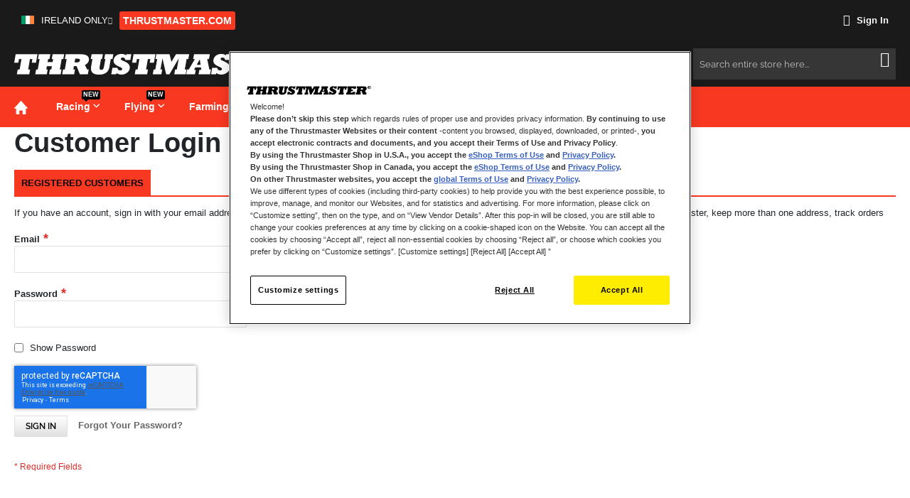

--- FILE ---
content_type: text/html; charset=UTF-8
request_url: https://shop.thrustmaster.com/en_ie/customer/account/login/referer/aHR0cHM6Ly9zaG9wLnRocnVzdG1hc3Rlci5jb20vZW5faWUvY2F0YWxvZy9wcm9kdWN0L3ZpZXcvaWQvMTkwLyNyZXZpZXctZm9ybQ~~/
body_size: 149089
content:
 <!doctype html><html lang="en"><head ><script> var LOCALE = 'en\u002DGB'; var BASE_URL = 'https\u003A\u002F\u002Fshop.thrustmaster.com\u002Fen_ie\u002F'; var require = { 'baseUrl': 'https\u003A\u002F\u002Fshop.thrustmaster.com\u002Fstatic\u002Fversion1768322834\u002Ffrontend\u002FTangkoko\u002Fthrustmaster\u002Fen_GB' };</script> <meta charset="utf-8"/>
<meta name="title" content="Customer Login"/>
<meta name="description" content="Shop Thrustmaster - Casques, volants, contrôleurs et accessoires pour ordinateurs et consoles de jeux."/>
<meta name="keywords" content="Shop Thrustmaster"/>
<meta name="robots" content="INDEX,FOLLOW"/>
<meta name="viewport" content="width=device-width, initial-scale=1, maximum-scale=5.0"/>
<meta name="format-detection" content="telephone=no"/>
<title>Customer Login</title>
<link  rel="stylesheet" type="text/css"  media="all" href="https://shop.thrustmaster.com/static/version1768322834/_cache/merged/879f78726782ca5d542b6d8e29e03b3f.min.css" />
<link  rel="stylesheet" type="text/css"  media="screen and (min-width: 768px)" href="https://shop.thrustmaster.com/static/version1768322834/frontend/Tangkoko/thrustmaster/en_GB/css/styles-l.min.css" />
<link  rel="icon" sizes="16x16" href="https://shop.thrustmaster.com/static/version1768322834/frontend/Tangkoko/thrustmaster/en_GB/Magento_Theme/favicon.ico" />
<link  rel="icon" type="image/x-icon" href="https://shop.thrustmaster.com/static/version1768322834/frontend/Tangkoko/thrustmaster/en_GB/Magento_Theme/favicon.ico" />
<link  rel="shortcut icon" type="image/x-icon" href="https://shop.thrustmaster.com/static/version1768322834/frontend/Tangkoko/thrustmaster/en_GB/Magento_Theme/favicon.ico" />
<script  type="text/javascript"  src="https://shop.thrustmaster.com/static/version1768322834/frontend/Tangkoko/thrustmaster/en_GB/requirejs/require.min.js"></script>
<script  type="text/javascript"  src="https://shop.thrustmaster.com/static/version1768322834/frontend/Tangkoko/thrustmaster/en_GB/requirejs-min-resolver.min.js"></script>
<script  type="text/javascript"  src="https://shop.thrustmaster.com/static/version1768322834/frontend/Tangkoko/thrustmaster/en_GB/js/bundle/bundle0.min.js"></script>
<script  type="text/javascript"  src="https://shop.thrustmaster.com/static/version1768322834/frontend/Tangkoko/thrustmaster/en_GB/js/bundle/bundle1.min.js"></script>
<script  type="text/javascript"  src="https://shop.thrustmaster.com/static/version1768322834/frontend/Tangkoko/thrustmaster/en_GB/js/bundle/bundle2.min.js"></script>
<script  type="text/javascript"  src="https://shop.thrustmaster.com/static/version1768322834/frontend/Tangkoko/thrustmaster/en_GB/js/bundle/bundle3.min.js"></script>
<script  type="text/javascript"  src="https://shop.thrustmaster.com/static/version1768322834/frontend/Tangkoko/thrustmaster/en_GB/js/bundle/bundle4.min.js"></script>
<script  type="text/javascript"  src="https://shop.thrustmaster.com/static/version1768322834/frontend/Tangkoko/thrustmaster/en_GB/js/bundle/bundle5.min.js"></script>
<script  type="text/javascript"  src="https://shop.thrustmaster.com/static/version1768322834/frontend/Tangkoko/thrustmaster/en_GB/mage/requirejs/static.min.js"></script>
<script  type="text/javascript"  src="https://shop.thrustmaster.com/static/version1768322834/frontend/Tangkoko/thrustmaster/en_GB/mage/requirejs/mixins.min.js"></script>
<script  type="text/javascript"  src="https://shop.thrustmaster.com/static/version1768322834/frontend/Tangkoko/thrustmaster/en_GB/requirejs-config.min.js"></script>
<script  type="text/javascript"  src="https://shop.thrustmaster.com/static/version1768322834/frontend/Tangkoko/thrustmaster/en_GB/Solwin_ScrolltoTop/js/scroll.min.js"></script>
<meta name="google-site-verification" content="vfVSgP_-1jkaP9VxT7vN6EORuJowPFc2uTs0bKrCsfo" />
<meta name="p:domain_verify" content="2BZyUNWVGowDq9640RyRjFV05BtcXsTH"/>
<meta name="trustpilot-one-time-domain-verification-id" content="1abe21d4-7b84-40b2-9abf-cfb2c3f42eb4"/>
<!-- Google Tag Manager -->
<script>(function(w,d,s,l,i){w[l]=w[l]||[];w[l].push({'gtm.start':
new Date().getTime(),event:'gtm.js'});var f=d.getElementsByTagName(s)[0],
j=d.createElement(s),dl=l!='dataLayer'?'&l='+l:'';j.async=true;j.src=
'https://www.googletagmanager.com/gtm.js?id='+i+dl;f.parentNode.insertBefore(j,f);
})(window,document,'script','dataLayer','GTM-5NLSTLF');</script>
<!-- End Google Tag Manager -->     <!-- NO Pixel ID is configured, please goto Admin --> <script type="text&#x2F;javascript">    console.log('No Meta pixel is configured, please log in as a admin and then visit Stores -> Meta -> Setup -> Get Started');</script>  <script type="text/x-magento-init">
        {
            "*": {
                "Magento_PageCache/js/form-key-provider": {
                    "isPaginationCacheEnabled":
                        0                }
            }
        }</script></head><body data-container="body" data-mage-init='{"loaderAjax": {}, "loader": { "icon": "https://shop.thrustmaster.com/static/version1768322834/frontend/Tangkoko/thrustmaster/en_GB/images/loader-2.gif"}}' id="html-body" class="customer-account-login page-layout-1column">  <link rel="stylesheet" type="text/css" media="all" href="https://shop.thrustmaster.com/media/megamenu/generated_css/megamenu_en_ie.css">   <link rel="stylesheet" type="text/css" media="all" href="https://shop.thrustmaster.com/media/themecss/generated_css/settings_en_ie.css">   <script type="text/javascript">
        require([
            'jquery'
        ], function () {
            jQuery("body").addClass("bh-type-" +1);
        });</script>   <script type="text/javascript">
require(['jquery'], function () {
    jQuery(document).ready(function() {
        if(jQuery(".block-reorder").find('.block-content.no-display').length > 0) {
          jQuery(".block.block-reorder").hide();
        }
        if (jQuery.trim(jQuery('.sidebar-main .account-nav #account-nav').text()).length == 0 ) {
          jQuery(".sidebar-main .account-nav").hide();
        }
    });
});</script> <noscript><iframe src="//www.googletagmanager.com/ns.html?id=-" height="0" width="0" style="display:none;visibility:hidden"></iframe></noscript>    <div id="cookie-status">The store will not work correctly in the case when cookies are disabled.</div> <script type="text&#x2F;javascript">document.querySelector("#cookie-status").style.display = "none";</script> <script type="text/x-magento-init">
    {
        "*": {
            "cookieStatus": {}
        }
    }</script> <script type="text/x-magento-init">
    {
        "*": {
            "mage/cookies": {
                "expires": null,
                "path": "\u002F",
                "domain": ".shop.thrustmaster.com",
                "secure": true,
                "lifetime": "3600"
            }
        }
    }</script>  <noscript><div class="message global noscript"><div class="content"><p><strong>JavaScript seems to be disabled in your browser.</strong> <span> For the best experience on our site, be sure to turn on Javascript in your browser.</span></p></div></div></noscript>    <script> window.cookiesConfig = window.cookiesConfig || {}; window.cookiesConfig.secure = true; </script> <script>    require.config({
        map: {
            '*': {
                wysiwygAdapter: 'mage/adminhtml/wysiwyg/tiny_mce/tinymceAdapter'
            }
        }
    });</script><div class="page-wrapper">  <header class="page-header htype-1"><div class="panel wrapper"><div class="panel header"> <a class="action skip contentarea" href="#contentarea"><span> Skip to Content</span></a>   <div class="switcher language switcher-language" data-ui-id="language-switcher" id="switcher-language"><div class="actions dropdown options switcher-options options-geoip-language"><div class="action toggle switcher-trigger" id="switcher-language-trigger" data-mage-init='{"dropdown":{}}' data-toggle="dropdown" data-trigger-keypress-button="true"><strong class="view-en_ie"><span> <picture class="language-flag"><source type="image/webp" srcset="https://shop.thrustmaster.com/static/version1768322834/frontend/Tangkoko/thrustmaster/en_GB/images/flag/en_ie.webp"><img class="language-flag" src="https://shop.thrustmaster.com/static/version1768322834/frontend/Tangkoko/thrustmaster/en_GB/images/flag/en_ie.png" alt="Ireland only" width="18" height="12" loading="lazy"></picture>Ireland only</span></strong></div><ul class="dropdown switcher-dropdown switcher-dropdown-geoip-language" data-target="dropdown" data-bind="scope: 'switcher_link_updater'">      <li class="view-en_gb switcher-option"><a href="https://shop.thrustmaster.com/en_ie/stores/store/redirect/___store/en_gb/___from_store/en_ie/uenc/[base64]~~/"><picture class="language-flag"><source type="image/webp" srcset="https://shop.thrustmaster.com/static/version1768322834/frontend/Tangkoko/thrustmaster/en_GB/images/flag/en_gb.webp"><img class="language-flag" src="https://shop.thrustmaster.com/static/version1768322834/frontend/Tangkoko/thrustmaster/en_GB/images/flag/en_gb.png" alt="United Kingdom only" loading="lazy" width="18" height="12" loading="lazy"></picture>United Kingdom only</a></li>     <li class="view-fr_fr switcher-option"><a href="https://shop.thrustmaster.com/en_ie/stores/store/redirect/___store/fr_fr/___from_store/en_ie/uenc/[base64]~~/"><picture class="language-flag"><source type="image/webp" srcset="https://shop.thrustmaster.com/static/version1768322834/frontend/Tangkoko/thrustmaster/en_GB/images/flag/fr_fr.webp"><img class="language-flag" src="https://shop.thrustmaster.com/static/version1768322834/frontend/Tangkoko/thrustmaster/en_GB/images/flag/fr_fr.png" alt="Français" loading="lazy" width="18" height="12" loading="lazy"></picture>Français</a></li>     <li class="view-de_de switcher-option"><a href="https://shop.thrustmaster.com/en_ie/stores/store/redirect/___store/de_de/___from_store/en_ie/uenc/[base64]~~/"><picture class="language-flag"><source type="image/webp" srcset="https://shop.thrustmaster.com/static/version1768322834/frontend/Tangkoko/thrustmaster/en_GB/images/flag/de_de.webp"><img class="language-flag" src="https://shop.thrustmaster.com/static/version1768322834/frontend/Tangkoko/thrustmaster/en_GB/images/flag/de_de.png" alt="Deutsch" loading="lazy" width="18" height="12" loading="lazy"></picture>Deutsch</a></li>     <li class="view-es_es switcher-option"><a href="https://shop.thrustmaster.com/en_ie/stores/store/redirect/___store/es_es/___from_store/en_ie/uenc/[base64]~~/"><picture class="language-flag"><source type="image/webp" srcset="https://shop.thrustmaster.com/static/version1768322834/frontend/Tangkoko/thrustmaster/en_GB/images/flag/es_es.webp"><img class="language-flag" src="https://shop.thrustmaster.com/static/version1768322834/frontend/Tangkoko/thrustmaster/en_GB/images/flag/es_es.png" alt="Español" loading="lazy" width="18" height="12" loading="lazy"></picture>Español</a></li>     <li class="view-it_it switcher-option"><a href="https://shop.thrustmaster.com/en_ie/stores/store/redirect/___store/it_it/___from_store/en_ie/uenc/[base64]~~/"><picture class="language-flag"><source type="image/webp" srcset="https://shop.thrustmaster.com/static/version1768322834/frontend/Tangkoko/thrustmaster/en_GB/images/flag/it_it.webp"><img class="language-flag" src="https://shop.thrustmaster.com/static/version1768322834/frontend/Tangkoko/thrustmaster/en_GB/images/flag/it_it.png" alt="Italia" loading="lazy" width="18" height="12" loading="lazy"></picture>Italia</a></li>     <li class="view-en_eu switcher-option"><a href="https://shop.thrustmaster.com/en_ie/stores/store/redirect/___store/en_eu/___from_store/en_ie/uenc/[base64]~~/"><picture class="language-flag"><source type="image/webp" srcset="https://shop.thrustmaster.com/static/version1768322834/frontend/Tangkoko/thrustmaster/en_GB/images/flag/en_eu.webp"><img class="language-flag" src="https://shop.thrustmaster.com/static/version1768322834/frontend/Tangkoko/thrustmaster/en_GB/images/flag/en_eu.png" alt="Other Europe (english only)" loading="lazy" width="18" height="12" loading="lazy"></picture>Other Europe (english only)</a></li>     <li class="view-nl_nl switcher-option"><a href="https://shop.thrustmaster.com/en_ie/stores/store/redirect/___store/nl_nl/___from_store/en_ie/uenc/[base64]~~/"><picture class="language-flag"><source type="image/webp" srcset="https://shop.thrustmaster.com/static/version1768322834/frontend/Tangkoko/thrustmaster/en_GB/images/flag/nl_nl.webp"><img class="language-flag" src="https://shop.thrustmaster.com/static/version1768322834/frontend/Tangkoko/thrustmaster/en_GB/images/flag/nl_nl.png" alt="Nederlands" loading="lazy" width="18" height="12" loading="lazy"></picture>Nederlands</a></li>     <li class="view-pt_pt switcher-option"><a href="https://shop.thrustmaster.com/en_ie/stores/store/redirect/___store/pt_pt/___from_store/en_ie/uenc/[base64]~~/"><picture class="language-flag"><source type="image/webp" srcset="https://shop.thrustmaster.com/static/version1768322834/frontend/Tangkoko/thrustmaster/en_GB/images/flag/pt_pt.webp"><img class="language-flag" src="https://shop.thrustmaster.com/static/version1768322834/frontend/Tangkoko/thrustmaster/en_GB/images/flag/pt_pt.png" alt="Português" loading="lazy" width="18" height="12" loading="lazy"></picture>Português</a></li>     <li class="view-en_us switcher-option"><a class="switchUrlWithAffiliation" href="https://eshop.thrustmaster.com/en_us/"><picture class="language-flag"><source type="image/webp" srcset="https://shop.thrustmaster.com/static/version1768322834/frontend/Tangkoko/thrustmaster/en_GB/images/flag/en_us.webp"><img class="language-flag" src="https://shop.thrustmaster.com/static/version1768322834/frontend/Tangkoko/thrustmaster/en_GB/images/flag/en_us.png" alt="UNITED STATES OF AMERICA" loading="lazy" width="18" height="12" loading="lazy"></picture>UNITED STATES OF AMERICA</a></li>  <li class="view-en_ca switcher-option"><a class="switchUrlWithAffiliation" href="https://eshop.thrustmaster.com/en_ca/"><picture class="language-flag"><source type="image/webp" srcset="https://shop.thrustmaster.com/static/version1768322834/frontend/Tangkoko/thrustmaster/en_GB/images/flag/en_ca.webp"><img class="language-flag" src="https://shop.thrustmaster.com/static/version1768322834/frontend/Tangkoko/thrustmaster/en_GB/images/flag/en_ca.png" alt="CANADA ENGLISH" loading="lazy" width="18" height="12" loading="lazy"></picture>CANADA ENGLISH</a></li>  <li class="view-fr_ca switcher-option"><a class="switchUrlWithAffiliation" href="https://eshop.thrustmaster.com/fr_ca/"><picture class="language-flag"><source type="image/webp" srcset="https://shop.thrustmaster.com/static/version1768322834/frontend/Tangkoko/thrustmaster/en_GB/images/flag/fr_ca.webp"><img class="language-flag" src="https://shop.thrustmaster.com/static/version1768322834/frontend/Tangkoko/thrustmaster/en_GB/images/flag/fr_ca.png" alt="CANADA FRANÇAIS" loading="lazy" width="18" height="12" loading="lazy"></picture>CANADA FRANÇAIS</a></li> </ul></div></div><style>
  .inline {
    display: inline;
  }
  
  .alink, .theme-btn {
    color: #ffed00;
    text-decoration: none;
    display: inline-block;
    padding: 4px 8px;
    margin-right: 10px;
    border-radius: 3px;
    background-color: #333;
    font-size: 14px;
    font-weight: bold;
  }

  .alink {
    border-bottom: none;
  }

  .alink:hover, .theme-btn:hover {
    background-color: #ffed00;
    color: #333;
  }

  .link-container {
    padding-top: 10px;
  }

  @media (max-width: 480px) {
    .alink, .theme-btn {
      padding: 3px 6px;
      font-size: 12px;
      margin-right: 5px;
    }
  }

  @media (min-width: 481px) {
    .alink, .theme-btn {
      margin-right: 5px;
    }
  }
</style>
<div class="link-container"><a class="alink" href="https://www.thrustmaster.com/" target="_blank" rel="noopener"><span class="txt">THRUSTMASTER.COM</span></a></div> <script type="text/x-magento-init">
    {
            "*": {
                "Magento_Ui/js/core/app": {
                    "components": {
                        "switcher_link_updater": {
                            "component": "Antadis_AffiliationRedirect/js/switcher_link_updater"
                        }
                     }
                }
            }
        }</script> <ul class="header links">  <li class="authorization-link"><a href="https://shop.thrustmaster.com/en_ie/customer/account/login/referer/aHR0cHM6Ly9zaG9wLnRocnVzdG1hc3Rlci5jb20vZW5faWUvY2F0YWxvZy9wcm9kdWN0L3ZpZXcvaWQvMTkwLyNyZXZpZXctZm9ybQ~~/"><i class="fa fa-sign-in hicon"></i> Sign In</a></li></ul></div></div><div class="header content"> <span data-action="toggle-nav" class="action nav-toggle"><span>Toggle Nav</span></span> <a class="logo" href="https://shop.thrustmaster.com/en_ie/" title="thrustmaster&#x20;shop" aria-label="store logo"><picture><source type="image/webp" srcset="https://shop.thrustmaster.com/static/version1768322834/frontend/Tangkoko/thrustmaster/en_GB/images/logo.webp"><img src="https://shop.thrustmaster.com/static/version1768322834/frontend/Tangkoko/thrustmaster/en_GB/images/logo.png" title="thrustmaster&#x20;shop" alt="thrustmaster&#x20;shop" width="420" height="30" loading="lazy" /></picture></a>  <div data-block="minicart" class="minicart-wrapper"><a class="action showcart" href="https://shop.thrustmaster.com/en_ie/checkout/cart/" data-bind="scope: 'minicart_content'"><span class="text">My Cart</span> <span class="counter qty empty" data-bind="css: { empty: !!getCartParam('summary_count') == false }, blockLoader: isLoading"><span class="counter-number"><!-- ko text: getCartParam('summary_count') --><!-- /ko --></span> <span class="counter-label"><!-- ko if: getCartParam('summary_count') --><!-- ko text: getCartParam('summary_count') --><!-- /ko --><!-- ko i18n: 'items' --><!-- /ko --><!-- /ko --></span></span></a>  <div class="block block-minicart empty" data-role="dropdownDialog" data-mage-init='{"dropdownDialog":{ "appendTo":"[data-block=minicart]", "triggerTarget":".showcart", "timeout": "2000", "closeOnMouseLeave": false, "closeOnEscape": true, "triggerClass":"active", "parentClass":"active", "buttons":[]}}'><div id="minicart-content-wrapper" data-bind="scope: 'minicart_content'"><!-- ko template: getTemplate() --><!-- /ko --></div></div> <script>
        window.checkout = {"shoppingCartUrl":"https:\/\/shop.thrustmaster.com\/en_ie\/checkout\/cart\/","checkoutUrl":"https:\/\/shop.thrustmaster.com\/en_ie\/checkout\/","updateItemQtyUrl":"https:\/\/shop.thrustmaster.com\/en_ie\/checkout\/sidebar\/updateItemQty\/","removeItemUrl":"https:\/\/shop.thrustmaster.com\/en_ie\/checkout\/sidebar\/removeItem\/","imageTemplate":"Magento_Catalog\/product\/image_with_borders","baseUrl":"https:\/\/shop.thrustmaster.com\/en_ie\/","minicartMaxItemsVisible":3,"websiteId":"9","maxItemsToDisplay":10,"storeId":"10","storeGroupId":"9","customerLoginUrl":"https:\/\/shop.thrustmaster.com\/en_ie\/customer\/account\/login\/referer\/aHR0cHM6Ly9zaG9wLnRocnVzdG1hc3Rlci5jb20vZW5faWUvY2F0YWxvZy9wcm9kdWN0L3ZpZXcvaWQvMTkwLyNyZXZpZXctZm9ybQ~~\/","isRedirectRequired":false,"autocomplete":"off","captcha":{"user_login":{"isCaseSensitive":false,"imageHeight":50,"imageSrc":"","refreshUrl":"https:\/\/shop.thrustmaster.com\/en_ie\/captcha\/refresh\/","isRequired":false,"timestamp":1768980803}}};</script><script type="text/x-magento-init">
    {
        "[data-block='minicart']": {
            "Magento_Ui/js/core/app": {"components":{"minicart_content":{"children":{"subtotal.container":{"children":{"subtotal":{"children":{"subtotal.totals":{"config":{"display_cart_subtotal_incl_tax":1,"display_cart_subtotal_excl_tax":0,"template":"Magento_Tax\/checkout\/minicart\/subtotal\/totals"},"children":{"subtotal.totals.msrp":{"component":"Magento_Msrp\/js\/view\/checkout\/minicart\/subtotal\/totals","config":{"displayArea":"minicart-subtotal-hidden","template":"Magento_Msrp\/checkout\/minicart\/subtotal\/totals"}}},"component":"Magento_Tax\/js\/view\/checkout\/minicart\/subtotal\/totals"}},"component":"uiComponent","config":{"template":"Magento_Checkout\/minicart\/subtotal"}}},"component":"uiComponent","config":{"displayArea":"subtotalContainer"}},"item.renderer":{"component":"uiComponent","config":{"displayArea":"defaultRenderer","template":"Aitoc_PreOrders\/minicart\/item\/default"},"children":{"item.image":{"component":"Magento_Catalog\/js\/view\/image","config":{"template":"Magento_Catalog\/product\/image","displayArea":"itemImage"}},"checkout.cart.item.price.sidebar":{"component":"uiComponent","config":{"template":"Magento_Checkout\/minicart\/item\/price","displayArea":"priceSidebar"}}}},"amasty.discount.container":{"component":"uiComponent","config":{"displayArea":"subtotalContainer"},"children":{"discount":{"component":"Magento_Checkout\/js\/view\/checkout\/minicart\/subtotal\/totals","config":{"template":"Amasty_MiniCartDiscountInfo\/minicart\/discount","imports":{"displaySubtotal":"minicart_content.subtotal.container.subtotal.subtotal.totals:displaySubtotal"}},"children":{"discount.totals":{"component":"Magento_Checkout\/js\/view\/checkout\/minicart\/subtotal\/totals","config":{"template":"Amasty_MiniCartDiscountInfo\/minicart\/discount\/totals"}}}}}},"extra_info":{"component":"uiComponent","config":{"displayArea":"extraInfo"}},"promotion":{"component":"uiComponent","config":{"displayArea":"promotion"}}},"config":{"itemRenderer":{"default":"defaultRenderer","simple":"defaultRenderer","virtual":"defaultRenderer"},"template":"Magento_Checkout\/minicart\/content"},"component":"Magento_Checkout\/js\/view\/minicart"}},"types":[]} },
        "*": {
            "Magento_Ui/js/block-loader": "https://shop.thrustmaster.com/static/version1768322834/frontend/Tangkoko/thrustmaster/en_GB/images/loader-1.gif"
        }
    }</script></div>   <div class="block block-search"><div class="block block-title"><strong>Search</strong></div><div class="block block-content"><form class="form minisearch" id="search_mini_form" action="https://shop.thrustmaster.com/en_ie/catalogsearch/result/" method="get"> <div class="field search"><label class="label" for="search" data-role="minisearch-label"><span>Search</span></label> <div class="control"><input id="search" data-mage-init='{ "quickSearch": { "formSelector": "#search_mini_form", "url": "https://shop.thrustmaster.com/en_ie/search/ajax/suggest/", "destinationSelector": "#search_autocomplete", "minSearchLength": "3" } }' type="text" name="q" value="" placeholder="Search&#x20;entire&#x20;store&#x20;here..." class="input-text" maxlength="15" role="combobox" aria-haspopup="false" aria-autocomplete="both" autocomplete="off" aria-expanded="false"/><div id="search_autocomplete" class="search-autocomplete"></div> <div class="nested"><a class="action advanced" href="https://shop.thrustmaster.com/en_ie/catalogsearch/advanced/" data-action="advanced-search">Advanced Search</a></div> <div data-bind="scope: 'searchsuiteautocomplete_form'"><!-- ko template: getTemplate() --><!-- /ko --></div><script type="text/x-magento-init">
{
    "*": {
        "Magento_Ui/js/core/app": {
            "components": {
                "searchsuiteautocomplete_form": {
                    "component": "MageWorx_SearchSuiteAutocomplete/js/autocomplete"
                },
                "searchsuiteautocompleteBindEvents": {
                    "component": "MageWorx_SearchSuiteAutocomplete/js/bindEvents",
                    "config": {
                        "searchFormSelector": "#search_mini_form",
                        "searchButtonSelector": "button.search",
                        "inputSelector": "#search, #mobile_search, .minisearch input[type=\"text\"]",
                        "searchDelay": "500"
                    }
                },
                "searchsuiteautocompleteDataProvider": {
                    "component": "MageWorx_SearchSuiteAutocomplete/js/dataProvider",
                    "config": {
                        "url": "https://shop.thrustmaster.com/en_ie/mageworx_searchsuiteautocomplete/ajax/index/"
                    }
                }
            }
        }
    }
}</script></div></div><div class="actions"><button type="submit" title="Search" class="action search" aria-label="Search" ><span>Search</span></button></div></form></div></div></div>  <div class="sections nav-sections"> <div class="section-items nav-sections-items" data-mage-init='{"tabs":{"openedState":"active"}}'>  <div class="section-item-title nav-sections-item-title" data-role="collapsible"><a class="nav-sections-item-switch" data-toggle="switch" href="#store.menu">Menu</a></div><div class="section-item-content nav-sections-item-content" id="store.menu" data-role="content">     <div class="page-main nav-outer"><nav class="navigation  sol-megamenu" role="navigation"><ul><li class="level0 ui-menu-item "><a href="https://shop.thrustmaster.com/en_ie/" class="level-top"><span><picture><source type="image/webp" srcset="https://shop.thrustmaster.com/media/megamenu/default/Home_icon_shop_19x19.webp"><img title="Home" alt="Home" src="https://shop.thrustmaster.com/media/megamenu/default/Home_icon_shop_19x19.png" loading="lazy"></picture></span></a></li><li class="ui-menu-item level0 staticwidth parent "><div class="open-children-toggle"></div><a href="https://shop.thrustmaster.com/en_ie/products-steering-wheels.html" class="level-top"><span>Racing</span><span class="cat-label cat-label-label1">New</span></a><div class="level0 submenu" style="width: 700px;"><div class="row"><ul class="subchildmenu col-sm-8 mega-columns columns3"><li class="ui-menu-item level1 parent "><div class="open-children-toggle"></div><a href="https://shop.thrustmaster.com/en_ie/products-steering-wheels/plateform.html"><span>Plateform</span></a><ul class="subchildmenu "><li class="ui-menu-item level2 "><a href="https://shop.thrustmaster.com/en_ie/products-steering-wheels/plateforms/steering-wheel-pc.html"><span>PC</span></a></li><li class="ui-menu-item level2 "><a href="https://shop.thrustmaster.com/en_ie/products-steering-wheels/plateforms/steering-wheel-ps5.html"><span>PS5™</span></a></li><li class="ui-menu-item level2 "><a href="https://shop.thrustmaster.com/en_ie/products-steering-wheels/plateforms/steering-wheel-ps4.html"><span>PS4™</span></a></li><li class="ui-menu-item level2 "><a href="https://shop.thrustmaster.com/en_ie/products-steering-wheels/plateforms/steering-wheel-xbox.html"><span>XBOX®</span></a></li></ul></li><li class="ui-menu-item level1 parent "><div class="open-children-toggle"></div><a href="https://shop.thrustmaster.com/en_ie/products-steering-wheels/type.html"><span>Type</span></a><ul class="subchildmenu "><li class="ui-menu-item level2 "><a href="https://shop.thrustmaster.com/en_ie/products-steering-wheels/type/racing-packs.html"><span>Racing Packs<span class="cat-label cat-label-label1">New</span></span></a></li><li class="ui-menu-item level2 "><a href="https://shop.thrustmaster.com/en_ie/products-steering-wheels/type/bases.html"><span>Bases</span></a></li><li class="ui-menu-item level2 "><a href="https://shop.thrustmaster.com/en_ie/products-steering-wheels/type/t598-bundles.html"><span>T598 Bundles<span class="cat-label cat-label-label2">Hot!</span></span></a></li><li class="ui-menu-item level2 "><a href="https://shop.thrustmaster.com/en_ie/products-steering-wheels/type/wheels.html"><span>Wheels</span></a></li><li class="ui-menu-item level2 "><a href="https://shop.thrustmaster.com/en_ie/products-steering-wheels/type/pedals.html"><span>Pedals<span class="cat-label cat-label-label1">New</span></span></a></li><li class="ui-menu-item level2 "><a href="https://shop.thrustmaster.com/en_ie/products-steering-wheels/type/accessories.html"><span>Accessories</span></a></li><li class="ui-menu-item level2 "><a href="https://shop.thrustmaster.com/en_ie/products-steering-wheels/type/spare-parts.html"><span>Spare parts</span></a></li></ul></li><li class="ui-menu-item level1 parent "><div class="open-children-toggle"></div><a href="https://shop.thrustmaster.com/en_ie/products-steering-wheels/licenses.html"><span>Licenses</span></a><ul class="subchildmenu "><li class="ui-menu-item level2 "><a href="https://shop.thrustmaster.com/en_ie/products-steering-wheels/licenses/ferrari.html"><span>Ferrari</span></a></li><li class="ui-menu-item level2 "><a href="https://shop.thrustmaster.com/en_ie/products-steering-wheels/licenses/gran-turismo.html"><span>Gran Turismo</span></a></li></ul></li></ul><div class="menu-right-block col-sm-4"><p><a href="https://shop.thrustmaster.com/en_ie/products-steering-wheels/type/t598-bundles-offers.html"><img src="[data-uri]"></a></p></div></div></div></li><li class="ui-menu-item level0 staticwidth parent "><div class="open-children-toggle"></div><a href="https://shop.thrustmaster.com/en_ie/products-joysticks.html" class="level-top"><span>Flying</span><span class="cat-label cat-label-label1">New</span></a><div class="level0 submenu" style="width: 700px;"><div class="row"><ul class="subchildmenu col-sm-8 mega-columns columns4"><li class="ui-menu-item level1 parent "><div class="open-children-toggle"></div><a href="https://shop.thrustmaster.com/en_ie/products-joysticks/platform.html"><span>Platform</span></a><ul class="subchildmenu "><li class="ui-menu-item level2 "><a href="https://shop.thrustmaster.com/en_ie/products-joysticks/platform/joystick-pc.html"><span>PC</span></a></li><li class="ui-menu-item level2 "><a href="https://shop.thrustmaster.com/en_ie/products-joysticks/platform/joystick-ps5.html"><span>PS5™</span></a></li><li class="ui-menu-item level2 "><a href="https://shop.thrustmaster.com/en_ie/products-joysticks/platform/joystick-ps4.html"><span>PS4™</span></a></li><li class="ui-menu-item level2 "><a href="https://shop.thrustmaster.com/en_ie/products-joysticks/platform/joystick-xbox.html"><span>XBOX®</span></a></li></ul></li><li class="ui-menu-item level1 parent "><div class="open-children-toggle"></div><a href="https://shop.thrustmaster.com/en_ie/products-joysticks/range.html"><span>Range</span></a><ul class="subchildmenu "><li class="ui-menu-item level2 "><a href="https://shop.thrustmaster.com/en_ie/products-joysticks/range/military.html"><span>Military</span></a></li><li class="ui-menu-item level2 "><a href="https://shop.thrustmaster.com/en_ie/products-joysticks/range/civil.html"><span>Civil</span></a></li><li class="ui-menu-item level2 "><a href="https://shop.thrustmaster.com/en_ie/products-joysticks/range/space.html"><span>Space<span class="cat-label cat-label-label1">New</span></span></a></li><li class="ui-menu-item level2 "><a href="https://shop.thrustmaster.com/en_ie/products-joysticks/range/ava-ecosystem.html"><span>AVA Ecosystem</span></a></li></ul></li><li class="ui-menu-item level1 parent "><div class="open-children-toggle"></div><a href="https://shop.thrustmaster.com/en_ie/products-joysticks/type.html"><span>Type</span></a><ul class="subchildmenu "><li class="ui-menu-item level2 "><a href="https://shop.thrustmaster.com/en_ie/products-joysticks/type/hotas.html"><span>Hotas/Hosas<span class="cat-label cat-label-label1">New</span></span></a></li><li class="ui-menu-item level2 "><a href="https://shop.thrustmaster.com/en_ie/products-joysticks/type/joysticks.html"><span>Joysticks</span></a></li><li class="ui-menu-item level2 "><a href="https://shop.thrustmaster.com/en_ie/products-joysticks/type/yokes.html"><span>Yokes</span></a></li><li class="ui-menu-item level2 "><a href="https://shop.thrustmaster.com/en_ie/products-joysticks/type/throttles.html"><span>Throttles</span></a></li><li class="ui-menu-item level2 "><a href="https://shop.thrustmaster.com/en_ie/products-joysticks/type/rudders.html"><span>Rudders</span></a></li><li class="ui-menu-item level2 "><a href="https://shop.thrustmaster.com/en_ie/products-joysticks/type/spare-parts.html"><span>Spare parts</span></a></li></ul></li><li class="ui-menu-item level1 parent "><div class="open-children-toggle"></div><a href="https://shop.thrustmaster.com/en_ie/products-joysticks/licenses.html"><span>Licenses</span></a><ul class="subchildmenu "><li class="ui-menu-item level2 "><a href="https://shop.thrustmaster.com/en_ie/products-joysticks/licenses/airbus.html"><span>Airbus</span></a></li><li class="ui-menu-item level2 "><a href="https://shop.thrustmaster.com/en_ie/products-joysticks/licenses/boeing.html"><span>Boeing</span></a></li><li class="ui-menu-item level2 "><a href="https://shop.thrustmaster.com/en_ie/products-joysticks/licenses/u-s-air-force.html"><span>U.S. Air Force</span></a></li></ul></li></ul><div class="menu-right-block col-sm-4"><p><a href="space.html"><picture><source type="image/webp" srcset="https://shop.thrustmaster.com/media/wysiwyg/Products/SOL-R/Sol-R_AssetExtensionGamme-1080x1920.webp"><img src="https://shop.thrustmaster.com/media/wysiwyg/Products/SOL-R/Sol-R_AssetExtensionGamme-1080x1920.png" alt="" width="1080" height="1920" loading="lazy"></picture></a></p></div></div></div></li><li class="ui-menu-item level0 staticwidth "><a href="https://shop.thrustmaster.com/en_ie/farming-trucking.html" class="level-top"><span>Farming / Trucking</span><span class="cat-label cat-label-label1">New</span></a></li><li class="ui-menu-item level0 staticwidth parent "><div class="open-children-toggle"></div><a href="https://shop.thrustmaster.com/en_ie/products-gamepads.html" class="level-top"><span>Gamepads</span><span class="cat-label cat-label-label1">New</span></a><div class="level0 submenu" style="width: 500px;"><div class="row"><ul class="subchildmenu col-sm-12 mega-columns columns1"><li class="ui-menu-item level1 parent "><div class="open-children-toggle"></div><a href="https://shop.thrustmaster.com/en_ie/products-gamepads/gamepads-pc-xbox.html"><span>Gamepads (PC & Xbox)</span></a><ul class="subchildmenu "><li class="ui-menu-item level2 "><a href="https://shop.thrustmaster.com/en_ie/products-gamepads/gamepads-pc/hall-effect-gamepads.html"><span>H.E.A.R.T.<span class="cat-label cat-label-label1">New</span></span></a></li></ul></li><li class="ui-menu-item level1 "><a href="https://shop.thrustmaster.com/en_ie/products-gamepads/eswap-family-modules.html"><span>Modules</span></a></li><li class="ui-menu-item level1 "><a href="https://shop.thrustmaster.com/en_ie/products-gamepads/eswap-family-packs.html"><span>Packs</span></a></li><li class="ui-menu-item level1 "><a href="https://shop.thrustmaster.com/en_ie/products-gamepads/eswap-family-accessories.html"><span>Accessories</span></a></li></ul></div></div></li><li class="ui-menu-item level0 staticwidth parent "><div class="open-children-toggle"></div><a href="https://shop.thrustmaster.com/en_ie/spare-parts.html" class="level-top"><span>Spare Parts</span></a><div class="level0 submenu" style="width: 500px;"><div class="row"><ul class="subchildmenu col-sm-12 mega-columns columns1"><li class="ui-menu-item level1 parent "><div class="open-children-toggle"></div><a href="https://shop.thrustmaster.com/en_ie/spare-parts/spare-parts-steering-wheels.html"><span>Racing</span></a><ul class="subchildmenu "><li class="ui-menu-item level2 "><a href="https://shop.thrustmaster.com/en_ie/spare-parts/spare-parts-steering-wheels/t598.html"><span>T598</span></a></li><li class="ui-menu-item level2 "><a href="https://shop.thrustmaster.com/en_ie/spare-parts/spare-parts-steering-wheels/sf1000.html"><span>SF1000</span></a></li><li class="ui-menu-item level2 "><a href="https://shop.thrustmaster.com/en_ie/spare-parts/spare-parts-steering-wheels/pedal-set-refresh-kits.html"><span>Pedal Set Refresh kits</span></a></li><li class="ui-menu-item level2 "><a href="https://shop.thrustmaster.com/en_ie/spare-parts/spare-parts-steering-wheels/raceline-pedals.html"><span>Raceline Pedals</span></a></li><li class="ui-menu-item level2 "><a href="https://shop.thrustmaster.com/en_ie/spare-parts/spare-parts-steering-wheels/t-lcm.html"><span>T-LCM</span></a></li><li class="ui-menu-item level2 "><a href="https://shop.thrustmaster.com/en_ie/spare-parts/spare-parts-steering-wheels/t3pm.html"><span>T3PM</span></a></li><li class="ui-menu-item level2 "><a href="https://shop.thrustmaster.com/en_ie/spare-parts/spare-parts-steering-wheels/th8.html"><span>TH8</span></a></li></ul></li><li class="ui-menu-item level1 "><a href="https://shop.thrustmaster.com/en_ie/spare-parts/spare-parts-joysticks.html"><span>Flying</span></a></li><li class="ui-menu-item level1 "><a href="https://shop.thrustmaster.com/en_ie/spare-parts/spare-parts-gamepads.html"><span>Gamepads</span></a></li></ul></div></div></li></ul></nav></div><script type="text/javascript">
        require([
            'jquery',
            'Solwin_Megamenu/js/megamenu'
        ], function ($) {
            $(".sol-megamenu").solMegamenu({
            });
        });

        require(['jquery', 'jquery-ui-modules/slider'], function($){
          jQuery(document).ready( function() {
              var width = jQuery(window).width();
              jQuery('li.ui-menu-item').each(function(k,v) {
                  if ((jQuery(this).find('.level0.submenu').length > 0) && (width <= 768)) {
                    jQuery(this).find('a.level-top').prop("href", "javascript:void(0)");
                  }
              });
          });
        });</script></div>  <div class="section-item-title nav-sections-item-title" data-role="collapsible"><a class="nav-sections-item-switch" data-toggle="switch" href="#store.links">Account</a></div><div class="section-item-content nav-sections-item-content" id="store.links" data-role="content"><!-- Account links --></div>  <div class="section-item-title nav-sections-item-title" data-role="collapsible"><a class="nav-sections-item-switch" data-toggle="switch" href="#store.settings">Settings</a></div><div class="section-item-content nav-sections-item-content" id="store.settings" data-role="content">  <div class="switcher language switcher-language" data-ui-id="language-switcher" id="switcher-language-nav"><div class="actions dropdown options switcher-options options-geoip-language"><div class="action toggle switcher-trigger" id="switcher-language-trigger-nav" data-mage-init='{"dropdown":{}}' data-toggle="dropdown" data-trigger-keypress-button="true"><strong class="view-en_ie"><span> <picture class="language-flag"><source type="image/webp" srcset="https://shop.thrustmaster.com/static/version1768322834/frontend/Tangkoko/thrustmaster/en_GB/images/flag/en_ie.webp"><img class="language-flag" src="https://shop.thrustmaster.com/static/version1768322834/frontend/Tangkoko/thrustmaster/en_GB/images/flag/en_ie.png" alt="Ireland only" width="18" height="12" loading="lazy"></picture>Ireland only</span></strong></div><ul class="dropdown switcher-dropdown switcher-dropdown-geoip-language" data-target="dropdown" data-bind="scope: 'switcher_link_updater'">      <li class="view-en_gb switcher-option"><a href="https://shop.thrustmaster.com/en_ie/stores/store/redirect/___store/en_gb/___from_store/en_ie/uenc/[base64]~~/"><picture class="language-flag"><source type="image/webp" srcset="https://shop.thrustmaster.com/static/version1768322834/frontend/Tangkoko/thrustmaster/en_GB/images/flag/en_gb.webp"><img class="language-flag" src="https://shop.thrustmaster.com/static/version1768322834/frontend/Tangkoko/thrustmaster/en_GB/images/flag/en_gb.png" alt="United Kingdom only" loading="lazy" width="18" height="12" loading="lazy"></picture>United Kingdom only</a></li>     <li class="view-fr_fr switcher-option"><a href="https://shop.thrustmaster.com/en_ie/stores/store/redirect/___store/fr_fr/___from_store/en_ie/uenc/[base64]~~/"><picture class="language-flag"><source type="image/webp" srcset="https://shop.thrustmaster.com/static/version1768322834/frontend/Tangkoko/thrustmaster/en_GB/images/flag/fr_fr.webp"><img class="language-flag" src="https://shop.thrustmaster.com/static/version1768322834/frontend/Tangkoko/thrustmaster/en_GB/images/flag/fr_fr.png" alt="Français" loading="lazy" width="18" height="12" loading="lazy"></picture>Français</a></li>     <li class="view-de_de switcher-option"><a href="https://shop.thrustmaster.com/en_ie/stores/store/redirect/___store/de_de/___from_store/en_ie/uenc/[base64]~~/"><picture class="language-flag"><source type="image/webp" srcset="https://shop.thrustmaster.com/static/version1768322834/frontend/Tangkoko/thrustmaster/en_GB/images/flag/de_de.webp"><img class="language-flag" src="https://shop.thrustmaster.com/static/version1768322834/frontend/Tangkoko/thrustmaster/en_GB/images/flag/de_de.png" alt="Deutsch" loading="lazy" width="18" height="12" loading="lazy"></picture>Deutsch</a></li>     <li class="view-es_es switcher-option"><a href="https://shop.thrustmaster.com/en_ie/stores/store/redirect/___store/es_es/___from_store/en_ie/uenc/[base64]~~/"><picture class="language-flag"><source type="image/webp" srcset="https://shop.thrustmaster.com/static/version1768322834/frontend/Tangkoko/thrustmaster/en_GB/images/flag/es_es.webp"><img class="language-flag" src="https://shop.thrustmaster.com/static/version1768322834/frontend/Tangkoko/thrustmaster/en_GB/images/flag/es_es.png" alt="Español" loading="lazy" width="18" height="12" loading="lazy"></picture>Español</a></li>     <li class="view-it_it switcher-option"><a href="https://shop.thrustmaster.com/en_ie/stores/store/redirect/___store/it_it/___from_store/en_ie/uenc/[base64]~~/"><picture class="language-flag"><source type="image/webp" srcset="https://shop.thrustmaster.com/static/version1768322834/frontend/Tangkoko/thrustmaster/en_GB/images/flag/it_it.webp"><img class="language-flag" src="https://shop.thrustmaster.com/static/version1768322834/frontend/Tangkoko/thrustmaster/en_GB/images/flag/it_it.png" alt="Italia" loading="lazy" width="18" height="12" loading="lazy"></picture>Italia</a></li>     <li class="view-en_eu switcher-option"><a href="https://shop.thrustmaster.com/en_ie/stores/store/redirect/___store/en_eu/___from_store/en_ie/uenc/[base64]~~/"><picture class="language-flag"><source type="image/webp" srcset="https://shop.thrustmaster.com/static/version1768322834/frontend/Tangkoko/thrustmaster/en_GB/images/flag/en_eu.webp"><img class="language-flag" src="https://shop.thrustmaster.com/static/version1768322834/frontend/Tangkoko/thrustmaster/en_GB/images/flag/en_eu.png" alt="Other Europe (english only)" loading="lazy" width="18" height="12" loading="lazy"></picture>Other Europe (english only)</a></li>     <li class="view-nl_nl switcher-option"><a href="https://shop.thrustmaster.com/en_ie/stores/store/redirect/___store/nl_nl/___from_store/en_ie/uenc/[base64]~~/"><picture class="language-flag"><source type="image/webp" srcset="https://shop.thrustmaster.com/static/version1768322834/frontend/Tangkoko/thrustmaster/en_GB/images/flag/nl_nl.webp"><img class="language-flag" src="https://shop.thrustmaster.com/static/version1768322834/frontend/Tangkoko/thrustmaster/en_GB/images/flag/nl_nl.png" alt="Nederlands" loading="lazy" width="18" height="12" loading="lazy"></picture>Nederlands</a></li>     <li class="view-pt_pt switcher-option"><a href="https://shop.thrustmaster.com/en_ie/stores/store/redirect/___store/pt_pt/___from_store/en_ie/uenc/[base64]~~/"><picture class="language-flag"><source type="image/webp" srcset="https://shop.thrustmaster.com/static/version1768322834/frontend/Tangkoko/thrustmaster/en_GB/images/flag/pt_pt.webp"><img class="language-flag" src="https://shop.thrustmaster.com/static/version1768322834/frontend/Tangkoko/thrustmaster/en_GB/images/flag/pt_pt.png" alt="Português" loading="lazy" width="18" height="12" loading="lazy"></picture>Português</a></li>     <li class="view-en_us switcher-option"><a class="switchUrlWithAffiliation" href="https://eshop.thrustmaster.com/en_us/"><picture class="language-flag"><source type="image/webp" srcset="https://shop.thrustmaster.com/static/version1768322834/frontend/Tangkoko/thrustmaster/en_GB/images/flag/en_us.webp"><img class="language-flag" src="https://shop.thrustmaster.com/static/version1768322834/frontend/Tangkoko/thrustmaster/en_GB/images/flag/en_us.png" alt="UNITED STATES OF AMERICA" loading="lazy" width="18" height="12" loading="lazy"></picture>UNITED STATES OF AMERICA</a></li>  <li class="view-en_ca switcher-option"><a class="switchUrlWithAffiliation" href="https://eshop.thrustmaster.com/en_ca/"><picture class="language-flag"><source type="image/webp" srcset="https://shop.thrustmaster.com/static/version1768322834/frontend/Tangkoko/thrustmaster/en_GB/images/flag/en_ca.webp"><img class="language-flag" src="https://shop.thrustmaster.com/static/version1768322834/frontend/Tangkoko/thrustmaster/en_GB/images/flag/en_ca.png" alt="CANADA ENGLISH" loading="lazy" width="18" height="12" loading="lazy"></picture>CANADA ENGLISH</a></li>  <li class="view-fr_ca switcher-option"><a class="switchUrlWithAffiliation" href="https://eshop.thrustmaster.com/fr_ca/"><picture class="language-flag"><source type="image/webp" srcset="https://shop.thrustmaster.com/static/version1768322834/frontend/Tangkoko/thrustmaster/en_GB/images/flag/fr_ca.webp"><img class="language-flag" src="https://shop.thrustmaster.com/static/version1768322834/frontend/Tangkoko/thrustmaster/en_GB/images/flag/fr_ca.png" alt="CANADA FRANÇAIS" loading="lazy" width="18" height="12" loading="lazy"></picture>CANADA FRANÇAIS</a></li> </ul></div></div><style>
  .inline {
    display: inline;
  }
  
  .alink, .theme-btn {
    color: #ffed00;
    text-decoration: none;
    display: inline-block;
    padding: 4px 8px;
    margin-right: 10px;
    border-radius: 3px;
    background-color: #333;
    font-size: 14px;
    font-weight: bold;
  }

  .alink {
    border-bottom: none;
  }

  .alink:hover, .theme-btn:hover {
    background-color: #ffed00;
    color: #333;
  }

  .link-container {
    padding-top: 10px;
  }

  @media (max-width: 480px) {
    .alink, .theme-btn {
      padding: 3px 6px;
      font-size: 12px;
      margin-right: 5px;
    }
  }

  @media (min-width: 481px) {
    .alink, .theme-btn {
      margin-right: 5px;
    }
  }
</style>
<div class="link-container"><a class="alink" href="https://www.thrustmaster.com/" target="_blank" rel="noopener"><span class="txt">THRUSTMASTER.COM</span></a></div> <script type="text/x-magento-init">
    {
            "*": {
                "Magento_Ui/js/core/app": {
                    "components": {
                        "switcher_link_updater": {
                            "component": "Antadis_AffiliationRedirect/js/switcher_link_updater"
                        }
                     }
                }
            }
        }</script>  </div></div></div> </header> <main id="maincontent" class="page-main"> <a id="contentarea" tabindex="-1"></a>  <div class="page-title-wrapper"><h1 class="page-title"  ><span class="base" data-ui-id="page-title-wrapper" >Customer Login</span></h1></div><div class="page messages"> <div data-placeholder="messages"></div> <div data-bind="scope: 'messages'"><!-- ko if: cookieMessagesObservable() && cookieMessagesObservable().length > 0 --><div aria-atomic="true" role="alert" class="messages" data-bind="foreach: { data: cookieMessagesObservable(), as: 'message' }"><div data-bind="attr: { class: 'message-' + message.type + ' ' + message.type + ' message', 'data-ui-id': 'message-' + message.type }"><div data-bind="html: $parent.prepareMessageForHtml(message.text)"></div></div></div><!-- /ko --><div aria-atomic="true" role="alert" class="messages" data-bind="foreach: { data: messages().messages, as: 'message' }, afterRender: purgeMessages"><div data-bind="attr: { class: 'message-' + message.type + ' ' + message.type + ' message', 'data-ui-id': 'message-' + message.type }"><div data-bind="html: $parent.prepareMessageForHtml(message.text)"></div></div></div></div><script type="text/x-magento-init">
    {
        "*": {
            "Magento_Ui/js/core/app": {
                "components": {
                        "messages": {
                            "component": "Magento_Theme/js/view/messages"
                        }
                    }
                }
            }
    }</script></div><div class="columns"><div class="column main"><input name="form_key" type="hidden" value="CTmXrh7oVxAWriiA" /> <div id="authenticationPopup" data-bind="scope:'authenticationPopup', style: {display: 'none'}"> <script>window.authenticationPopup = {"autocomplete":"off","customerRegisterUrl":"https:\/\/shop.thrustmaster.com\/en_ie\/customer\/account\/create\/","customerForgotPasswordUrl":"https:\/\/shop.thrustmaster.com\/en_ie\/customer\/account\/forgotpassword\/","baseUrl":"https:\/\/shop.thrustmaster.com\/en_ie\/","customerLoginUrl":"https:\/\/shop.thrustmaster.com\/en_ie\/customer\/ajax\/login\/"}</script> <!-- ko template: getTemplate() --><!-- /ko --> <script type="text/x-magento-init">
        {
            "#authenticationPopup": {
                "Magento_Ui/js/core/app": {"components":{"authenticationPopup":{"component":"Magento_Customer\/js\/view\/authentication-popup","children":{"messages":{"component":"Magento_Ui\/js\/view\/messages","displayArea":"messages"},"captcha":{"component":"Magento_Captcha\/js\/view\/checkout\/loginCaptcha","displayArea":"additional-login-form-fields","formId":"user_login","configSource":"checkout"},"recaptcha":{"component":"Magento_ReCaptchaFrontendUi\/js\/reCaptcha","displayArea":"additional-login-form-fields","reCaptchaId":"recaptcha-popup-login","settings":{"rendering":{"sitekey":"6LfvHfUZAAAAAL0xXOLDcylOXcwTcRW3oxnb32nx","badge":"inline","size":"invisible","theme":"light","hl":""},"invisible":true}}}}}}            },
            "*": {
                "Magento_Ui/js/block-loader": "https\u003A\u002F\u002Fshop.thrustmaster.com\u002Fstatic\u002Fversion1768322834\u002Ffrontend\u002FTangkoko\u002Fthrustmaster\u002Fen_GB\u002Fimages\u002Floader\u002D1.gif"
                                ,
                "Magento_Customer/js/customer-global-session-loader": {}
                 }
        }</script></div> <script type="text/x-magento-init">
    {
        "*": {
            "Magento_Customer/js/section-config": {
                "sections": {"stores\/store\/switch":["*"],"stores\/store\/switchrequest":["*"],"directory\/currency\/switch":["*"],"*":["messages"],"customer\/account\/logout":["*","recently_viewed_product","recently_compared_product","persistent"],"customer\/account\/loginpost":["*"],"customer\/account\/createpost":["*"],"customer\/account\/editpost":["*"],"customer\/ajax\/login":["checkout-data","cart","captcha"],"catalog\/product_compare\/add":["compare-products"],"catalog\/product_compare\/remove":["compare-products"],"catalog\/product_compare\/clear":["compare-products"],"sales\/guest\/reorder":["cart"],"sales\/order\/reorder":["cart"],"checkout\/cart\/add":["cart","directory-data","gtm-jsdatalayer"],"checkout\/cart\/delete":["cart","gtm-jsdatalayer"],"checkout\/cart\/updatepost":["cart","gtm-jsdatalayer"],"checkout\/cart\/updateitemoptions":["cart","gtm-jsdatalayer"],"checkout\/cart\/couponpost":["cart","gtm-jsdatalayer"],"checkout\/cart\/estimatepost":["cart","gtm-jsdatalayer"],"checkout\/cart\/estimateupdatepost":["cart","gtm-jsdatalayer"],"checkout\/onepage\/saveorder":["cart","checkout-data","last-ordered-items","gtm-jsdatalayer"],"checkout\/sidebar\/removeitem":["cart","gtm-jsdatalayer"],"checkout\/sidebar\/updateitemqty":["cart","gtm-jsdatalayer"],"rest\/*\/v1\/carts\/*\/payment-information":["cart","last-ordered-items","captcha","instant-purchase","gtm-jsdatalayer"],"rest\/*\/v1\/guest-carts\/*\/payment-information":["cart","captcha","gtm-jsdatalayer"],"rest\/*\/v1\/guest-carts\/*\/selected-payment-method":["cart","checkout-data","gtm-jsdatalayer"],"rest\/*\/v1\/carts\/*\/selected-payment-method":["cart","checkout-data","instant-purchase","gtm-jsdatalayer"],"customer\/address\/*":["instant-purchase"],"customer\/account\/*":["instant-purchase"],"vault\/cards\/deleteaction":["instant-purchase"],"paypal\/express\/placeorder":["cart","checkout-data"],"paypal\/payflowexpress\/placeorder":["cart","checkout-data"],"paypal\/express\/onauthorization":["cart","checkout-data"],"persistent\/index\/unsetcookie":["persistent"],"review\/product\/post":["review"],"wishlist\/index\/add":["wishlist"],"wishlist\/index\/remove":["wishlist"],"wishlist\/index\/updateitemoptions":["wishlist"],"wishlist\/index\/update":["wishlist"],"wishlist\/index\/cart":["wishlist","cart"],"wishlist\/index\/fromcart":["wishlist","cart"],"wishlist\/index\/allcart":["wishlist","cart"],"wishlist\/shared\/allcart":["wishlist","cart"],"wishlist\/shared\/cart":["cart"],"ammostviewed\/cart\/add":["cart","messages"],"contact\/index\/post":["gtm-jsdatalayer"],"newsletter\/subscriber\/new":["gtm-jsdatalayer"],"rest\/*\/v1\/carts\/*\/shipping-information":["gtm-jsdatalayer"]},
                "clientSideSections": ["checkout-data","cart-data"],
                "baseUrls": ["https:\/\/shop.thrustmaster.com\/en_ie\/"],
                "sectionNames": ["messages","customer","compare-products","last-ordered-items","cart","directory-data","captcha","instant-purchase","persistent","review","wishlist","recently_viewed_product","recently_compared_product","product_data_storage","paypal-billing-agreement","gtm-jsdatalayer"]            }
        }
    }</script> <script type="text/x-magento-init">
    {
        "*": {
            "Magento_Customer/js/customer-data": {
                "sectionLoadUrl": "https\u003A\u002F\u002Fshop.thrustmaster.com\u002Fen_ie\u002Fcustomer\u002Fsection\u002Fload\u002F",
                "expirableSectionLifetime": 60,
                "expirableSectionNames": ["cart","persistent"],
                "cookieLifeTime": "3600",
                "cookieDomain": "",
                "updateSessionUrl": "https\u003A\u002F\u002Fshop.thrustmaster.com\u002Fen_ie\u002Fcustomer\u002Faccount\u002FupdateSession\u002F",
                "isLoggedIn": ""
            }
        }
    }</script> <script type="text/x-magento-init">
    {
        "*": {
            "Magento_Customer/js/invalidation-processor": {
                "invalidationRules": {
                    "website-rule": {
                        "Magento_Customer/js/invalidation-rules/website-rule": {
                            "scopeConfig": {
                                "websiteId": "9"
                            }
                        }
                    }
                }
            }
        }
    }</script> <script type="text/x-magento-init">
    {
        "body": {
            "pageCache": {"url":"https:\/\/shop.thrustmaster.com\/en_ie\/page_cache\/block\/render\/referer\/aHR0cHM6Ly9zaG9wLnRocnVzdG1hc3Rlci5jb20vZW5faWUvY2F0YWxvZy9wcm9kdWN0L3ZpZXcvaWQvMTkwLyNyZXZpZXctZm9ybQ~~\/form_key\/CTmXrh7oVxAWriiA\/","handles":["default","customer_account_login"],"originalRequest":{"route":"customer","controller":"account","action":"login","uri":"\/en_ie\/customer\/account\/login\/referer\/aHR0cHM6Ly9zaG9wLnRocnVzdG1hc3Rlci5jb20vZW5faWUvY2F0YWxvZy9wcm9kdWN0L3ZpZXcvaWQvMTkwLyNyZXZpZXctZm9ybQ~~\/"},"versionCookieName":"private_content_version"}        }
    }</script><div class="login-container"> <div class="block block-customer-login"><div class="block-title"><strong id="block-customer-login-heading" role="heading" aria-level="2">Registered Customers</strong></div><div class="block-content" aria-labelledby="block-customer-login-heading"><form class="form form-login" action="https://shop.thrustmaster.com/en_ie/customer/account/loginPost/referer/aHR0cHM6Ly9zaG9wLnRocnVzdG1hc3Rlci5jb20vZW5faWUvY2F0YWxvZy9wcm9kdWN0L3ZpZXcvaWQvMTkwLyNyZXZpZXctZm9ybQ~~/" method="post" id="login-form" data-mage-init='{"validation":{}}'><input name="form_key" type="hidden" value="CTmXrh7oVxAWriiA" /> <fieldset class="fieldset login" data-hasrequired="* Required Fields"><div class="field note">If you have an account, sign in with your email address.</div><div class="field email required"><label class="label" for="email"><span>Email</span></label> <div class="control"><input name="login[username]" value=""  autocomplete="off" id="email" type="email" class="input-text" title="Email" data-mage-init='{"mage/trim-input":{}}' data-validate="{required:true, 'validate-email':true}"></div></div><div class="field password required"><label for="pass" class="label"><span>Password</span></label> <div class="control"><input name="login[password]" type="password"  autocomplete="off" class="input-text" id="password" title="Password" data-validate="{required:true}"></div></div><div class="field choice" data-bind="scope: 'showPassword'"><!-- ko template: getTemplate() --><!-- /ko --></div>   <div class="field-recaptcha" id="recaptcha-f979c2ff515d921c34af9bd2aee8ef076b719d03-container" data-bind="scope:'recaptcha-f979c2ff515d921c34af9bd2aee8ef076b719d03'" ><!-- ko template: getTemplate() --><!-- /ko --></div><script type="text/x-magento-init">
{
    "#recaptcha-f979c2ff515d921c34af9bd2aee8ef076b719d03-container": {
        "Magento_Ui/js/core/app": {"components":{"recaptcha-f979c2ff515d921c34af9bd2aee8ef076b719d03":{"settings":{"rendering":{"sitekey":"6LfvHfUZAAAAAL0xXOLDcylOXcwTcRW3oxnb32nx","badge":"inline","size":"invisible","theme":"light","hl":""},"invisible":true},"component":"Magento_ReCaptchaFrontendUi\/js\/reCaptcha","reCaptchaId":"recaptcha-f979c2ff515d921c34af9bd2aee8ef076b719d03"}}}    }
}</script> <div class="actions-toolbar"><div class="primary"><button type="submit" class="action login primary" name="send" id="send2"  disabled="disabled" ><span>Sign In</span></button></div><div class="secondary"><a class="action remind" href="https://shop.thrustmaster.com/en_ie/customer/account/forgotpassword/"><span>Forgot Your Password?</span></a></div></div></fieldset></form></div> <script type="text/x-magento-init">
        {
            "*": {
                "Magento_Customer/js/block-submit-on-send": {
                    "formId": "login-form"
                },
                "Magento_Ui/js/core/app": {
                    "components": {
                        "showPassword": {
                            "component": "Magento_Customer/js/show-password",
                            "passwordSelector": "#password"
                        }
                    }
                }
            }
        }</script></div>  <div class="block block-new-customer"><div class="block-title"><strong id="block-new-customer-heading" role="heading" aria-level="2">New Customers</strong></div><div class="block-content" aria-labelledby="block-new-customer-heading"><p>Creating an account has many benefits: check out faster, keep more than one address, track orders and more.</p><div class="actions-toolbar"><div class="primary"><a href="https://shop.thrustmaster.com/en_ie/customer/account/create/" class="action create primary"><span>Create an Account</span></a></div></div></div></div><!--
        This template shows a SSO box on the customer frontend pages
        Use this if you want to show a sso button on your frontend pages
    -->
</div>  <script type="text/x-magento-init">
    {
        "body": {
            "requireCookie": {"noCookieUrl":"https:\/\/shop.thrustmaster.com\/en_ie\/cookie\/index\/noCookies\/","triggers":[".action.login"],"isRedirectCmsPage":true}        }
    }</script>   <form class="amhideprice-form" id="amgroupcat-form" action="" method="post" style="display: none;"><input name="form_key" type="hidden" value="" /><input name="product_id" type="hidden" value="" /><fieldset class="fieldset"><legend class="legend amhideprice-form-ledend"><span>Get a Quote for</span> <span style="font-weight: bolder;" class="product-name"></span></legend><br>  <div class="amhideprice-fields-container"><div class="field required"><label for="amgroupcat-name" class="label"><span>Customer Name</span></label> <div class="control"><input type="text" name="name" class="input-text" id="amgroupcat-name" data-validate="{required:true}"></div></div><div class="field required"><label for="amgroupcat-email" class="label"><span>Customer Email</span></label> <div class="control"><input type="email" name="email" autocomplete="email" id="amgroupcat-email" value="" class="input-text" data-validate="{required:true, 'validate-email':true}" aria-required="true"></div></div><div class="field required"><label for="amgroupcat-phone" class="label"><span>Phone Number</span></label> <div class="control"><input type="text" name="phone" id="amgroupcat-phone" class="input-text " data-validate="{required:true}"></div></div><div class="field"><label for="amgroupcat-comment" class="label"><span>Comment</span></label> <div class="control"><textarea title="Comment"
                                  type="textarea"
                                  id="amgroupcat-comment"
                                  name="comment" class="input-text"
                                  data-validate="{'validate-no-html-tags':true}"></textarea></div></div><div class="actions-toolbar"><div class="primary"><button type="submit" class="action submit primary" title="Submit"><span>Submit</span></button></div></div></div></fieldset></form></div></div></main><div class="page-footer-top"><section class="service-grid pb-5 pt-5">
<div class="container">
<div class="service-line">
<div class="col-lg-3 col-md-6 text-center">
<div class="service-wrap"><picture class="service-icon"><source type="image/webp" srcset="https://shop.thrustmaster.com/media/wysiwyg/Home/Reinsurance_blocks/Secure_payment.webp"><img class="service-icon" src="https://shop.thrustmaster.com/media/wysiwyg/Home/Reinsurance_blocks/Secure_payment.png" alt="" width="100" height="100" loading="lazy"></picture><br><br>
<h4>SECURE PAYMENT</h4>
<p>100% secure payment solutions, for purchases with complete peace of mind!<br>Choose 3D Secure or PayPal protection to make your purchases with total confidence!</p>
</div>
</div>
<div class="col-lg-3 col-md-6 text-center">
<div class="service-wrap"><picture class="service-icon"><source type="image/webp" srcset="https://shop.thrustmaster.com/media/wysiwyg/Home/Reinsurance_blocks/Livraison.webp"><img class="service-icon" src="https://shop.thrustmaster.com/media/wysiwyg/Home/Reinsurance_blocks/Livraison.png" alt="" width="100" height="100" loading="lazy"></picture><br><br>
<h4>QUALITY DELIVERY SERVICE</h4>
<p>Enjoy real-time tracking of your order and receipt of your products in perfect condition.<br>Reliable logistics for an optimal customer experience.</p>
</div>
</div>
<div class="col-lg-3 col-md-6 text-center">
<div class="service-wrap"><picture class="service-icon"><source type="image/webp" srcset="https://shop.thrustmaster.com/media/wysiwyg/Home/Reinsurance_blocks/SAV.webp"><img class="service-icon" src="https://shop.thrustmaster.com/media/wysiwyg/Home/Reinsurance_blocks/SAV.png" alt="" width="100" height="100" loading="lazy"></picture><br><br>
<h4>CUSTOMER SERVICE THAT'S THERE FOR YOU</h4>
<p>With our dedicated <a href="https://support.thrustmaster.com/" target="_blank" rel="nofollow noopener">after-sales customer service team</a>, your satisfaction is our top priority!<br>We're here to listen, and ready to offer you personalized advice that's tailor-made just for you!</p>
</div>
</div>
<div class="col-lg-3 col-md-6 text-center">
<div class="service-wrap"><picture class="service-icon"><source type="image/webp" srcset="https://shop.thrustmaster.com/media/wysiwyg/Home/Reinsurance_blocks/ruban_passion.webp"><img class="service-icon" src="https://shop.thrustmaster.com/media/wysiwyg/Home/Reinsurance_blocks/ruban_passion.png" alt="" width="100" height="100" loading="lazy"></picture><br><br>
<h4>MANUFACTURING QUALITY</h4>
<p>Building products of the highest quality is what we're known for.<br>Check out all of our products designed with passion, and get yourself the very best!</p>
</div>
</div>
</div>
</div>
</section>
<style>
  .service-grid {
  background: #fcfcfc;
}
.service-icon {
  position: relative;
}
.service-title p {
  padding: 0 190px;
  margin-bottom: 10px;
}
.about-info-text h2 {
  margin-bottom: 23px;
  text-transform: capitalize;
  font-weight: 700;
  line-height: .9;
}
.about-info-text p {
  padding: 0 100px;
  font-size: 18px;
  margin-bottom: 26px;
  position: relative;
}
.about-content p {
  margin-bottom: 0;
}
.about-info-text a {
  margin-bottom: 20px;
  position: relative;
}
.service-icon i {
  border-radius: 50%;
  font-size: 20px;
  line-height: 50px;
  height: 50px;
  width: 50px;
  margin-bottom: 20px;
  display: inline-block;
}
.service-wrap {
  border: none;
  margin: 20px 30px;
}

.service-wrap p{
    position: relative;
}

.service-wrap h4 {
  font-weight: 600;
  color: #1e2331;
  margin-bottom: 17px;
  font-size: 18px;
  text-transform: capitalize;
  position: relative;
}
.service-wrap a {
  font-size: 14px;
  font-weight: 600;
  position: relative;
}
.service-line {
  display: flex;
  justify-content: space-evenly;
  flex-direction: row;
}
@media (max-width: 780px) {
.service-line {
  flex-direction: column;
}}
</style> </div><footer class="page-footer">   <div class="page-main"><div class="cf-main"><div class="row"> <div class="col-lg-3 col-md-3 col-sm-3 col-xs-12 cf-block">  <div class='cf-content'>
                                    <div class='cf-logo'>
                                        <picture><source type="image/webp" srcset="https://shop.thrustmaster.com/media/wysiwyg/Footer/footer-logo.webp"><img class='img-responsive' src='https://shop.thrustmaster.com/media/wysiwyg/Footer/footer-logo.png' alt='Thrustmaster' loading="lazy" /></picture><br />
                                    </div>
                                     <div class="widget block block-static-block"><div class="cs-main">
<ul>
<li><a rel="nofollow" href="https://facebook.com/ThrustmasterOfficial" target="_blank" aria-label="Thrustmaster Facebook"><i class="fa fa-facebook" aria-hidden="true"></i></a></li>
<li><a rel="nofollow" href="https://instagram.com/TMThrustmaster" target="_blank" aria-label="Thrustmaster Instagram"><svg xmlns="http://www.w3.org/2000/svg" height="22" width="22" viewBox="0 50 640 640" aria-hidden="true"><!--!Font Awesome Free v7.1.0 by @fontawesome - https://fontawesome.com License - https://fontawesome.com/license/free Copyright 2025 Fonticons, Inc.--><path d="M320.3 205C256.8 204.8 205.2 256.2 205 319.7C204.8 383.2 256.2 434.8 319.7 435C383.2 435.2 434.8 383.8 435 320.3C435.2 256.8 383.8 205.2 320.3 205zM319.7 245.4C360.9 245.2 394.4 278.5 394.6 319.7C394.8 360.9 361.5 394.4 320.3 394.6C279.1 394.8 245.6 361.5 245.4 320.3C245.2 279.1 278.5 245.6 319.7 245.4zM413.1 200.3C413.1 185.5 425.1 173.5 439.9 173.5C454.7 173.5 466.7 185.5 466.7 200.3C466.7 215.1 454.7 227.1 439.9 227.1C425.1 227.1 413.1 215.1 413.1 200.3zM542.8 227.5C541.1 191.6 532.9 159.8 506.6 133.6C480.4 107.4 448.6 99.2 412.7 97.4C375.7 95.3 264.8 95.3 227.8 97.4C192 99.1 160.2 107.3 133.9 133.5C107.6 159.7 99.5 191.5 97.7 227.4C95.6 264.4 95.6 375.3 97.7 412.3C99.4 448.2 107.6 480 133.9 506.2C160.2 532.4 191.9 540.6 227.8 542.4C264.8 544.5 375.7 544.5 412.7 542.4C448.6 540.7 480.4 532.5 506.6 506.2C532.8 480 541 448.2 542.8 412.3C544.9 375.3 544.9 264.5 542.8 227.5zM495 452C487.2 471.6 472.1 486.7 452.4 494.6C422.9 506.3 352.9 503.6 320.3 503.6C287.7 503.6 217.6 506.2 188.2 494.6C168.6 486.8 153.5 471.7 145.6 452C133.9 422.5 136.6 352.5 136.6 319.9C136.6 287.3 134 217.2 145.6 187.8C153.4 168.2 168.5 153.1 188.2 145.2C217.7 133.5 287.7 136.2 320.3 136.2C352.9 136.2 423 133.6 452.4 145.2C472 153 487.1 168.1 495 187.8C506.7 217.3 504 287.3 504 319.9C504 352.5 506.7 422.6 495 452z"></path></svg></a></li>
<li><a rel="nofollow" href="https://x.com/TMThrustmaster" target="_blank" aria-label="Thrustmaster X"><svg xmlns="http://www.w3.org/2000/svg" height="22" width="22" viewBox="0 50 640 640" aria-hidden="true"><!--!Font Awesome Free v7.1.0 by @fontawesome - https://fontawesome.com License - https://fontawesome.com/license/free Copyright 2025 Fonticons, Inc.--><path d="M453.2 112L523.8 112L369.6 288.2L551 528L409 528L297.7 382.6L170.5 528L99.8 528L264.7 339.5L90.8 112L236.4 112L336.9 244.9L453.2 112zM428.4 485.8L467.5 485.8L215.1 152L173.1 152L428.4 485.8z"></path></svg></a></li>
<li><a rel="nofollow" href="https://youtube.com/user/THRUSTMASTERofficial" target="_blank" aria-label="Thrustmaster Youtube"><i class="fa fa-youtube-play" aria-hidden="true"></i></a></li>
</ul>
</div></div>
                                </div>  </div>  <div class="col-lg-2 col-md-2 col-sm-2 col-xs-12 cf-block">  <div class="cf-title"><strong>Our Products</strong></div>
<div class="cf-content">
<ul class="footer links" style="cursor: pointer;">
<li class="nav item"><a class="obflink" data-obflink="aHR0cHM6Ly9zaG9wLnRocnVzdG1hc3Rlci5jb20vZW5faWUvcHJvZHVjdHMtc3RlZXJpbmctd2hlZWxzLmh0bWw=">Racing</a></li>
<li class="nav item"><a class="obflink" data-obflink="aHR0cHM6Ly9zaG9wLnRocnVzdG1hc3Rlci5jb20vZW5faWUvcHJvZHVjdHMtam95c3RpY2tzLmh0bWw=">Flying</a></li>
<li class="nav item"><a class="obflink" data-obflink="aHR0cHM6Ly9zaG9wLnRocnVzdG1hc3Rlci5jb20vZW5faWUvcHJvZHVjdHMtZ2FtZXBhZHMuaHRtbA==">Gamepads</a></li>
<li class="nav item"><a class="obflink" data-obflink="aHR0cHM6Ly9zaG9wLnRocnVzdG1hc3Rlci5jb20vZW5faWUvc3BhcmUtcGFydHMuaHRtbA==">Spare Parts</a></li>
</ul>
</div>  </div>  <div class="col-lg-2 col-md-2 col-sm-2 col-xs-12 cf-block">  <div class="cf-title"><stong>informations</strong></div>
<div class="cf-content">
<ul class="footer links" style="cursor: pointer;">
<li class="nav item"><a href="https://www.thrustmaster.com/" target="_blank" rel="noopener">Thrustmaster</a></li>
<li class="nav item"><a class="obflink" data-obflink="aHR0cHM6Ly9zaG9wLnRocnVzdG1hc3Rlci5jb20vZW5faWUvY2d2">Conditions of Sale</a></li>
<li class="nav item"><a class="obflink" data-obflink="aHR0cHM6Ly9zaG9wLnRocnVzdG1hc3Rlci5jb20vZW5faWUvY2d1">Terms of Use</a></li>
<li class="nav item"><a class="obflink" data-obflink="aHR0cHM6Ly9zaG9wLnRocnVzdG1hc3Rlci5jb20vZW5faWUvcHJpdmFjeS1wb2xpY3k=">Privacy Policy</a></li>
</ul>
</div>  </div>  <div class="col-lg-2 col-md-2 col-sm-2 col-xs-12 cf-block">  <div class="cf-title"><strong>My Account</strong></div>
<div class="cf-content">
<ul class="footer links" style="cursor: pointer;">
<li class="nav item"><a class="obflink" data-obflink="aHR0cHM6Ly9zaG9wLnRocnVzdG1hc3Rlci5jb20vZW5faWUvY3VzdG9tZXIvYWNjb3VudA==">My Account</a></li>
<li class="nav item"><a class="obflink" data-obflink="aHR0cHM6Ly9zaG9wLnRocnVzdG1hc3Rlci5jb20vZW5faWUvY2hlY2tvdXQvY2FydA==">My Cart</a></li>
<li class="nav item"><a class="obflink" data-obflink="aHR0cHM6Ly9zaG9wLnRocnVzdG1hc3Rlci5jb20vZW5faWUvd2lzaGxpc3Q=">My Wish List</a></li>
<li class="nav item"><a href="https://support.thrustmaster.com/en/contact-en/" target="_blank" rel="nofollow noopener">Contact Us</a></li>
<li class="nav item"><a href="https://support.thrustmaster.com/" target="_blank" rel="nofollow noopener">Customer Service</a></li>
</ul>
</div>  </div> </div></div>   <div class="cf-copyright"><div class="cf-copyright-container"><small class="copyright"> <span>© 2025 Thrustmaster</span> </small>  <div class="cf-payment pull-right">
<ul>
<li><picture><source type="image/webp" srcset="https://shop.thrustmaster.com/media/wysiwyg/Footer/paymentlogo/visa.webp"><img src="https://shop.thrustmaster.com/media/wysiwyg/Footer/paymentlogo/visa.png" alt="Visa" loading="lazy" loading="lazy"></picture></li>
<li><picture><source type="image/webp" srcset="https://shop.thrustmaster.com/media/wysiwyg/Footer/paymentlogo/master.webp"><img src="https://shop.thrustmaster.com/media/wysiwyg/Footer/paymentlogo/master.png" alt="Mastercard" loading="lazy" loading="lazy"></picture></li>
<li><picture><source type="image/webp" srcset="https://shop.thrustmaster.com/media/wysiwyg/CreditCardsFooter/amex.webp"><img src="https://shop.thrustmaster.com/media/wysiwyg/CreditCardsFooter/amex.png" alt="CB" width="50" height="31" loading="lazy" loading="lazy"></picture></li>
<li><picture><source type="image/webp" srcset="https://shop.thrustmaster.com/media/wysiwyg/CreditCardsFooter/discover.webp"><img src="https://shop.thrustmaster.com/media/wysiwyg/CreditCardsFooter/discover.png" alt="Aurore" width="50" height="30" loading="lazy" loading="lazy"></picture></li>
<li><picture><source type="image/webp" srcset="https://shop.thrustmaster.com/media/wysiwyg/CreditCardsFooter/jcb.webp"><img src="https://shop.thrustmaster.com/media/wysiwyg/CreditCardsFooter/jcb.png" alt="Cofinoga" width="50" height="30" loading="lazy" loading="lazy"></picture></li>
<li><picture><source type="image/webp" srcset="https://shop.thrustmaster.com/media/wysiwyg/CreditCardsFooter/o.webp"><img src="https://shop.thrustmaster.com/media/wysiwyg/CreditCardsFooter/o.png" alt="4 étoiles" width="50" height="30" loading="lazy" loading="lazy"></picture></li>
</ul>
</div> </div></div></div>  <script type="text/javascript">
    window.dataLayer = window.dataLayer || [];</script><script type="text/x-magento-init">
    {
        "*": {
            "gtmDatalayer": {
                "currentWebsite": 9,
                "dataLayer": "dataLayer",
                "accountId": "-",
                "auth": "",
                "preview": "",
                "data": [{"event":"pageview","userCountry":"","userMail":"","userPhone":"","pageURL":"https:\/\/shop.thrustmaster.com\/en_ie\/customer\/account\/login\/referer\/aHR0cHM6Ly9zaG9wLnRocnVzdG1hc3Rlci5jb20vZW5faWUvY2F0YWxvZy9wcm9kdWN0L3ZpZXcvaWQvMTkwLyNyZXZpZXctZm9ybQ~~\/","pageTitle":"Customer Login","pageLanguage":"en_GB","pageCategory":null}],
                "containerCode": "",
                "click": []            }
        }
    }</script></footer>  <script type="text/x-magento-init">
        {
            "*": {
                "Magento_Ui/js/core/app": {
                    "components": {
                        "storage-manager": {
                            "component": "Magento_Catalog/js/storage-manager",
                            "appendTo": "",
                            "storagesConfiguration" : {"recently_viewed_product":{"requestConfig":{"syncUrl":"https:\/\/shop.thrustmaster.com\/en_ie\/catalog\/product\/frontend_action_synchronize\/"},"lifetime":"1000","allowToSendRequest":null},"recently_compared_product":{"requestConfig":{"syncUrl":"https:\/\/shop.thrustmaster.com\/en_ie\/catalog\/product\/frontend_action_synchronize\/"},"lifetime":"1000","allowToSendRequest":null},"product_data_storage":{"updateRequestConfig":{"url":"https:\/\/shop.thrustmaster.com\/en_ie\/rest\/en_ie\/V1\/products-render-info"},"requestConfig":{"syncUrl":"https:\/\/shop.thrustmaster.com\/en_ie\/catalog\/product\/frontend_action_synchronize\/"},"allowToSendRequest":null}}                        }
                    }
                }
            }
        }</script> <!-- BEGIN LivePerson Monitor. -->
<script type="text/javascript">(function(t){window.lpTag=window.lpTag||{};if(typeof window.lpTag._tagCount==="undefined"){window.lpTag={site:t,section:lpTag.section||"",autoStart:lpTag.autoStart===false?false:true,ovr:lpTag.ovr||{},_v:"1.6.0",_tagCount:1,protocol:"https:",events:{bind:function(t,e,o){lpTag.defer(function(){lpTag.events.bind(t,e,o)},0)},trigger:function(t,e,o){lpTag.defer(function(){lpTag.events.trigger(t,e,o)},1)}},defer:function(t,e){if(e==0){this._defB=this._defB||[];this._defB.push(t)}else if(e==1){this._defT=this._defT||[];this._defT.push(t)}else{this._defL=this._defL||[];this._defL.push(t)}},load:function(t,e,o){var s=this;setTimeout(function(){s._load(t,e,o)},0)},_load:function(t,e,o){var s=t;if(!t){s=this.protocol+"//"+(this.ovr&&this.ovr.domain?this.ovr.domain:"lptag.liveperson.net")+"/tag/tag.js?site="+this.site}var n=document.createElement("script");n.setAttribute("charset",e?e:"UTF-8");if(o){n.setAttribute("id",o)}n.setAttribute("src",s);document.getElementsByTagName("head").item(0).appendChild(n)},init:function(){this._timing=this._timing||{};this._timing.start=(new Date).getTime();var t=this;if(window.attachEvent){window.attachEvent("onload",function(){t._domReady("domReady")})}else{window.addEventListener("DOMContentLoaded",function(){t._domReady("contReady")},false);window.addEventListener("load",function(){t._domReady("domReady")},false)}if(typeof window._lptStop=="undefined"){this.load()}},start:function(){this.autoStart=true},_domReady:function(t){if(!this.isDom){this.isDom=true;this.events.trigger("LPT","DOM_READY",{t:t})}this._timing[t]=(new Date).getTime()},vars:lpTag.vars||[],dbs:lpTag.dbs||[],ctn:lpTag.ctn||[],sdes:lpTag.sdes||[],ev:lpTag.ev||[]};lpTag.init()}else{window.lpTag._tagCount+=1}window.cafexAssistBootstrap={};window.cafexAssistBootstrap.laBootstrapLoaded=false;window.cafexAssistBootstrap.cobrowseState;window.cafexAssistBootstrap.bootstrapLa=function(t){var e=document.getElementById("assist-cobrowse-bootstrap-script");if(e){e.parentNode.removeChild(e)}var o=t+"/assist-bootstrap/assist-bootstrap.js";var s=document.createElement("script");s.id="assist-cobrowse-bootstrap-script";s.type="text/javascript";s.src=o;window.cafexAssistBootstrap.cobrowseBootstrapLoaded=function(){window.cafexAssistBootstrap.laBootstrapLoaded=true;switch(window.cafexAssistBootstrap.cobrowseState){case"accepted":window.cafexAssistBootstrap.cobrowseAccepted(window.cafexAssistBootstrap.agentId);break;case"rejected":window.cafexAssistBootstrap.cobrowseRejected(window.cafexAssistBootstrap.agentId);break}};document.head.appendChild(s)};let e=sessionStorage.getItem("cobrowseServer");if(T(e)){window.cafexAssistBootstrap.bootstrapLa(e)}else if(e){console.warn("Unexpected cobrowseServer domain: "+e+" aborting.")}lpTag.events.bind({eventName:"cobrowseOffered",appName:"*",func:function(t){console.log(t);window.cafexAssistBootstrap.cobrowseState="offered";var e=document.querySelectorAll("[data-assist-a"+t.agentId+"]");var o=JSON.parse(atob(e[e.length-1].dataset["assistA"+t.agentId]));console.log(o);if(T(o.server)===false){return}sessionStorage.setItem("cobrowseServer",o.server);window.cafexAssistBootstrap.bootstrapLa(o.server)},async:true});lpTag.events.bind({eventName:"cobrowseAccepted",appName:"*",func:function(t){console.log(t);window.cafexAssistBootstrap.cobrowseState="accepted";window.cafexAssistBootstrap.agentId=t.agentId;if(window.cafexAssistBootstrap.laBootstrapLoaded){window.cafexAssistBootstrap.cobrowseAccepted(t.agentId)}},async:true});lpTag.events.bind({eventName:"cobrowseDeclined",appName:"*",func:function(t){console.log(t);window.cafexAssistBootstrap.cobrowseState="rejected";window.cafexAssistBootstrap.agentId=t.agentId;if(window.cafexAssistBootstrap.laBootstrapLoaded){window.cafexAssistBootstrap.cobrowseRejected(t.agentId)}},async:true});function n(t,e){let o=s(t,e);document.dispatchEvent(o)}function s(e,o){let s;if(typeof window.CustomEvent==="function"){s=new CustomEvent(e,o)}else{let t=o||{bubbles:false,cancelable:false,detail:undefined};s=document.createEvent("CustomEvent");s.initCustomEvent(e,t.bubbles,t.cancelable,t.detail)}return s}document.addEventListener("click",function(s){if(s.target.dataset&&s.target.dataset.event!==undefined){try{let e=JSON.parse(s.target.dataset.event);let o=u(e.useRecentData,s.target.parentElement.dataset.bootStrap);r(e);c(e);S(s.target.parentElement.dataset.bootStrap,function(t){g(t);n(e.event,o)})}catch(t){console.log("could not process"+s.target.dataset.event+" "+t)}}});lpTag.events.bind({eventName:"state",appName:"*",func:function(t){if(t.state==="ended"){d()}},async:true});const o="liveAssistScripts";const a="liveAssistElements";const i="deleteLiveAssistScript";function d(){var t=document.querySelectorAll("[data-event]");t.forEach(function(t){let e=JSON.parse(t.dataset.event);r(e,true)})}function r(t,e){let o=document.getElementById(t.id);if(t.oneTime||e){o.disabled=true;if(typeof t.disabledStyle!=="undefined"){o.style.cssText=t.disabledStyle}o.style.cssText+="pointer-events: none;"}}function c(t){const e="element already exists in local storage list";m(sessionStorage,t,e,a)}function l(){let e=JSON.parse(sessionStorage.getItem(a));let o=[];for(let t in e){if(e[t].oneTime){o.push(p(e[t]))}}if(o.length!==0){f(o)}}function f(t){let e=document.head||document.getElementsByTagName("head")[0];let o=document.createElement("style");o.type="text/css";t.forEach(function(t){o.appendChild(document.createTextNode(t))});e.appendChild(o)}function p(t){let e="#"+t.id+"{";let o=t.disabledStyle.split(";");o.forEach(function(t){e+=t+" !important;"});e+="pointer-events: none;";e+="}";return e}function u(t,e){let n={detail:{data:e}};if(t){let o=JSON.parse(e).id;let s=document.querySelectorAll("[data-boot-strap]");for(let e=s.length-1;e>0;e--){let t=s[e].dataset["bootStrap"];if(JSON.parse(t).id===o){n={detail:{data:t}};break}}}return n}function g(t){const e="script already exists in local storage list";m(localStorage,t,e,o)}function m(t,e,o,s){let n=JSON.parse(t.getItem(s));if(!n){n={}}if(n[e.id]===undefined){n[e.id]=e;t.setItem(s,JSON.stringify(n));console.log("adding"+e.id+" to storage")}else{console.log(o)}}function w(t){v(localStorage,t,o)}function v(t,e,o){let s=JSON.parse(t.getItem(o));if(delete s[e]===false){console.log("script"+e+"does not exist in list")}t.setItem(o,JSON.stringify(s))}function b(t){let e=document.getElementById(t);if(e){e.parentNode.removeChild(e);e=null;console.log("script"+t+" removed from dom")}}function h(t,e){let o=document.getElementById(t.id);if(T(t.bootstrapJs)===false){console.log("script not in valid domain");return}if(o){o.parentNode.removeChild(o);o=null}o=document.createElement("script");o.id=t.id;o.async=true;o.onload=function(){e(t)};o.src=t.bootstrapJs;document.body.appendChild(o)}function S(t,e){let o=JSON.parse(t);if(o){h(o,e);return true}return false}function y(){let e=JSON.parse(localStorage.getItem(o));console.log("restoring scripts using local storage");for(let t in e){h(e[t],function(){console.log("script"+t+"restored")})}}document.addEventListener(i,function(t){b(t.detail.id);w(t.detail.id)},false);document.addEventListener("DOMContentLoaded",function(t){y();l()});function T(t){const e=[".cafex.com",".liveassistcloud.com",".liveassistfor365.com"];let o=false;let s=document.createElement("a");s.href=t;let n=s.hostname;for(let t=0;t<e.length;t++){if(n.endsWith(e[t])){o=true;break}}if(!o){console.log("Unexpected domain "+n+" aborting...")}return o}})(87701885);</script>
<!-- END LivePerson Monitor. -->
<script>
document.addEventListener("DOMContentLoaded", function(event) {
var classname = document.getElementsByClassName("obflink");
for (var i = 0; i < classname.length; i++) {
classname[i].addEventListener('click', myFunction, false);
classname[i].addEventListener('contextmenu', myRightFunction, false);
}
});
var myFunction = function(event) {
var attribute = this.getAttribute("data-obflink");
if(event.ctrlKey) {
var newWindow = window.open(decodeURIComponent(window.atob(attribute)), '_blank');
newWindow.focus();
} else {
document.location.href= decodeURIComponent(window.atob(attribute));
}
};
var myRightFunction = function(event) {
var attribute = this.getAttribute("data-obflink");
if(event.ctrlKey) {
var newWindow = window.open(decodeURIComponent(window.atob(attribute)), '_blank');
newWindow.focus();
} else {
window.open(decodeURIComponent(window.atob(attribute)),'_blank');
}
}
</script>
<style>
.sol-megamenu.navigation li.level0.staticwidth .submenu .menu-top-block p a,.sol-megamenu.navigation li.level0.staticwidth .submenu .menu-right-block p a,.sol-megamenu.navigation li.level0.staticwidth .submenu .menu-left-block p a,.sol-megamenu.navigation li.level0.staticwidth .submenu .menu-bottom-block p a {display:flex; padding: 0; margin: 16px 0px;}
.sol-megamenu.navigation li.level0.fullwidth .submenu a, .sol-megamenu.navigation li.level0.staticwidth .submenu a {padding: 8px 0px;} .sol-megamenu.navigation li .subchildmenu span.cat-label {position: static !important;}
</style>
<!-- Google Tag Manager (noscript) -->
<noscript><iframe src="https://www.googletagmanager.com/ns.html?id=GTM-5NLSTLF"
height="0" width="0" style="display:none;visibility:hidden"></iframe></noscript>
<!-- End Google Tag Manager (noscript) -->
  <div id="scroll-to-top"><a class="scrollup" href="#" title="Scroll to Top" style=" right:10px;  ">  <span style=" float: left;padding: 10px 0;text-align: center;width: 100%; ">Top</span> </a></div> <style> .scrollup:visited, .scrollup:active { color: #000000; } .scrollup{ color: #000000; background-color: #F93822; border-color: #F93822; } .scrollup:hover { color: #FFFFFF; background-color: #000000; }</style></div></body></html>

--- FILE ---
content_type: text/html; charset=utf-8
request_url: https://www.google.com/recaptcha/api2/anchor?ar=1&k=6LfvHfUZAAAAAL0xXOLDcylOXcwTcRW3oxnb32nx&co=aHR0cHM6Ly9zaG9wLnRocnVzdG1hc3Rlci5jb206NDQz&hl=en&v=PoyoqOPhxBO7pBk68S4YbpHZ&theme=light&size=invisible&badge=inline&anchor-ms=20000&execute-ms=30000&cb=tmcznwozeelq
body_size: 50417
content:
<!DOCTYPE HTML><html dir="ltr" lang="en"><head><meta http-equiv="Content-Type" content="text/html; charset=UTF-8">
<meta http-equiv="X-UA-Compatible" content="IE=edge">
<title>reCAPTCHA</title>
<style type="text/css">
/* cyrillic-ext */
@font-face {
  font-family: 'Roboto';
  font-style: normal;
  font-weight: 400;
  font-stretch: 100%;
  src: url(//fonts.gstatic.com/s/roboto/v48/KFO7CnqEu92Fr1ME7kSn66aGLdTylUAMa3GUBHMdazTgWw.woff2) format('woff2');
  unicode-range: U+0460-052F, U+1C80-1C8A, U+20B4, U+2DE0-2DFF, U+A640-A69F, U+FE2E-FE2F;
}
/* cyrillic */
@font-face {
  font-family: 'Roboto';
  font-style: normal;
  font-weight: 400;
  font-stretch: 100%;
  src: url(//fonts.gstatic.com/s/roboto/v48/KFO7CnqEu92Fr1ME7kSn66aGLdTylUAMa3iUBHMdazTgWw.woff2) format('woff2');
  unicode-range: U+0301, U+0400-045F, U+0490-0491, U+04B0-04B1, U+2116;
}
/* greek-ext */
@font-face {
  font-family: 'Roboto';
  font-style: normal;
  font-weight: 400;
  font-stretch: 100%;
  src: url(//fonts.gstatic.com/s/roboto/v48/KFO7CnqEu92Fr1ME7kSn66aGLdTylUAMa3CUBHMdazTgWw.woff2) format('woff2');
  unicode-range: U+1F00-1FFF;
}
/* greek */
@font-face {
  font-family: 'Roboto';
  font-style: normal;
  font-weight: 400;
  font-stretch: 100%;
  src: url(//fonts.gstatic.com/s/roboto/v48/KFO7CnqEu92Fr1ME7kSn66aGLdTylUAMa3-UBHMdazTgWw.woff2) format('woff2');
  unicode-range: U+0370-0377, U+037A-037F, U+0384-038A, U+038C, U+038E-03A1, U+03A3-03FF;
}
/* math */
@font-face {
  font-family: 'Roboto';
  font-style: normal;
  font-weight: 400;
  font-stretch: 100%;
  src: url(//fonts.gstatic.com/s/roboto/v48/KFO7CnqEu92Fr1ME7kSn66aGLdTylUAMawCUBHMdazTgWw.woff2) format('woff2');
  unicode-range: U+0302-0303, U+0305, U+0307-0308, U+0310, U+0312, U+0315, U+031A, U+0326-0327, U+032C, U+032F-0330, U+0332-0333, U+0338, U+033A, U+0346, U+034D, U+0391-03A1, U+03A3-03A9, U+03B1-03C9, U+03D1, U+03D5-03D6, U+03F0-03F1, U+03F4-03F5, U+2016-2017, U+2034-2038, U+203C, U+2040, U+2043, U+2047, U+2050, U+2057, U+205F, U+2070-2071, U+2074-208E, U+2090-209C, U+20D0-20DC, U+20E1, U+20E5-20EF, U+2100-2112, U+2114-2115, U+2117-2121, U+2123-214F, U+2190, U+2192, U+2194-21AE, U+21B0-21E5, U+21F1-21F2, U+21F4-2211, U+2213-2214, U+2216-22FF, U+2308-230B, U+2310, U+2319, U+231C-2321, U+2336-237A, U+237C, U+2395, U+239B-23B7, U+23D0, U+23DC-23E1, U+2474-2475, U+25AF, U+25B3, U+25B7, U+25BD, U+25C1, U+25CA, U+25CC, U+25FB, U+266D-266F, U+27C0-27FF, U+2900-2AFF, U+2B0E-2B11, U+2B30-2B4C, U+2BFE, U+3030, U+FF5B, U+FF5D, U+1D400-1D7FF, U+1EE00-1EEFF;
}
/* symbols */
@font-face {
  font-family: 'Roboto';
  font-style: normal;
  font-weight: 400;
  font-stretch: 100%;
  src: url(//fonts.gstatic.com/s/roboto/v48/KFO7CnqEu92Fr1ME7kSn66aGLdTylUAMaxKUBHMdazTgWw.woff2) format('woff2');
  unicode-range: U+0001-000C, U+000E-001F, U+007F-009F, U+20DD-20E0, U+20E2-20E4, U+2150-218F, U+2190, U+2192, U+2194-2199, U+21AF, U+21E6-21F0, U+21F3, U+2218-2219, U+2299, U+22C4-22C6, U+2300-243F, U+2440-244A, U+2460-24FF, U+25A0-27BF, U+2800-28FF, U+2921-2922, U+2981, U+29BF, U+29EB, U+2B00-2BFF, U+4DC0-4DFF, U+FFF9-FFFB, U+10140-1018E, U+10190-1019C, U+101A0, U+101D0-101FD, U+102E0-102FB, U+10E60-10E7E, U+1D2C0-1D2D3, U+1D2E0-1D37F, U+1F000-1F0FF, U+1F100-1F1AD, U+1F1E6-1F1FF, U+1F30D-1F30F, U+1F315, U+1F31C, U+1F31E, U+1F320-1F32C, U+1F336, U+1F378, U+1F37D, U+1F382, U+1F393-1F39F, U+1F3A7-1F3A8, U+1F3AC-1F3AF, U+1F3C2, U+1F3C4-1F3C6, U+1F3CA-1F3CE, U+1F3D4-1F3E0, U+1F3ED, U+1F3F1-1F3F3, U+1F3F5-1F3F7, U+1F408, U+1F415, U+1F41F, U+1F426, U+1F43F, U+1F441-1F442, U+1F444, U+1F446-1F449, U+1F44C-1F44E, U+1F453, U+1F46A, U+1F47D, U+1F4A3, U+1F4B0, U+1F4B3, U+1F4B9, U+1F4BB, U+1F4BF, U+1F4C8-1F4CB, U+1F4D6, U+1F4DA, U+1F4DF, U+1F4E3-1F4E6, U+1F4EA-1F4ED, U+1F4F7, U+1F4F9-1F4FB, U+1F4FD-1F4FE, U+1F503, U+1F507-1F50B, U+1F50D, U+1F512-1F513, U+1F53E-1F54A, U+1F54F-1F5FA, U+1F610, U+1F650-1F67F, U+1F687, U+1F68D, U+1F691, U+1F694, U+1F698, U+1F6AD, U+1F6B2, U+1F6B9-1F6BA, U+1F6BC, U+1F6C6-1F6CF, U+1F6D3-1F6D7, U+1F6E0-1F6EA, U+1F6F0-1F6F3, U+1F6F7-1F6FC, U+1F700-1F7FF, U+1F800-1F80B, U+1F810-1F847, U+1F850-1F859, U+1F860-1F887, U+1F890-1F8AD, U+1F8B0-1F8BB, U+1F8C0-1F8C1, U+1F900-1F90B, U+1F93B, U+1F946, U+1F984, U+1F996, U+1F9E9, U+1FA00-1FA6F, U+1FA70-1FA7C, U+1FA80-1FA89, U+1FA8F-1FAC6, U+1FACE-1FADC, U+1FADF-1FAE9, U+1FAF0-1FAF8, U+1FB00-1FBFF;
}
/* vietnamese */
@font-face {
  font-family: 'Roboto';
  font-style: normal;
  font-weight: 400;
  font-stretch: 100%;
  src: url(//fonts.gstatic.com/s/roboto/v48/KFO7CnqEu92Fr1ME7kSn66aGLdTylUAMa3OUBHMdazTgWw.woff2) format('woff2');
  unicode-range: U+0102-0103, U+0110-0111, U+0128-0129, U+0168-0169, U+01A0-01A1, U+01AF-01B0, U+0300-0301, U+0303-0304, U+0308-0309, U+0323, U+0329, U+1EA0-1EF9, U+20AB;
}
/* latin-ext */
@font-face {
  font-family: 'Roboto';
  font-style: normal;
  font-weight: 400;
  font-stretch: 100%;
  src: url(//fonts.gstatic.com/s/roboto/v48/KFO7CnqEu92Fr1ME7kSn66aGLdTylUAMa3KUBHMdazTgWw.woff2) format('woff2');
  unicode-range: U+0100-02BA, U+02BD-02C5, U+02C7-02CC, U+02CE-02D7, U+02DD-02FF, U+0304, U+0308, U+0329, U+1D00-1DBF, U+1E00-1E9F, U+1EF2-1EFF, U+2020, U+20A0-20AB, U+20AD-20C0, U+2113, U+2C60-2C7F, U+A720-A7FF;
}
/* latin */
@font-face {
  font-family: 'Roboto';
  font-style: normal;
  font-weight: 400;
  font-stretch: 100%;
  src: url(//fonts.gstatic.com/s/roboto/v48/KFO7CnqEu92Fr1ME7kSn66aGLdTylUAMa3yUBHMdazQ.woff2) format('woff2');
  unicode-range: U+0000-00FF, U+0131, U+0152-0153, U+02BB-02BC, U+02C6, U+02DA, U+02DC, U+0304, U+0308, U+0329, U+2000-206F, U+20AC, U+2122, U+2191, U+2193, U+2212, U+2215, U+FEFF, U+FFFD;
}
/* cyrillic-ext */
@font-face {
  font-family: 'Roboto';
  font-style: normal;
  font-weight: 500;
  font-stretch: 100%;
  src: url(//fonts.gstatic.com/s/roboto/v48/KFO7CnqEu92Fr1ME7kSn66aGLdTylUAMa3GUBHMdazTgWw.woff2) format('woff2');
  unicode-range: U+0460-052F, U+1C80-1C8A, U+20B4, U+2DE0-2DFF, U+A640-A69F, U+FE2E-FE2F;
}
/* cyrillic */
@font-face {
  font-family: 'Roboto';
  font-style: normal;
  font-weight: 500;
  font-stretch: 100%;
  src: url(//fonts.gstatic.com/s/roboto/v48/KFO7CnqEu92Fr1ME7kSn66aGLdTylUAMa3iUBHMdazTgWw.woff2) format('woff2');
  unicode-range: U+0301, U+0400-045F, U+0490-0491, U+04B0-04B1, U+2116;
}
/* greek-ext */
@font-face {
  font-family: 'Roboto';
  font-style: normal;
  font-weight: 500;
  font-stretch: 100%;
  src: url(//fonts.gstatic.com/s/roboto/v48/KFO7CnqEu92Fr1ME7kSn66aGLdTylUAMa3CUBHMdazTgWw.woff2) format('woff2');
  unicode-range: U+1F00-1FFF;
}
/* greek */
@font-face {
  font-family: 'Roboto';
  font-style: normal;
  font-weight: 500;
  font-stretch: 100%;
  src: url(//fonts.gstatic.com/s/roboto/v48/KFO7CnqEu92Fr1ME7kSn66aGLdTylUAMa3-UBHMdazTgWw.woff2) format('woff2');
  unicode-range: U+0370-0377, U+037A-037F, U+0384-038A, U+038C, U+038E-03A1, U+03A3-03FF;
}
/* math */
@font-face {
  font-family: 'Roboto';
  font-style: normal;
  font-weight: 500;
  font-stretch: 100%;
  src: url(//fonts.gstatic.com/s/roboto/v48/KFO7CnqEu92Fr1ME7kSn66aGLdTylUAMawCUBHMdazTgWw.woff2) format('woff2');
  unicode-range: U+0302-0303, U+0305, U+0307-0308, U+0310, U+0312, U+0315, U+031A, U+0326-0327, U+032C, U+032F-0330, U+0332-0333, U+0338, U+033A, U+0346, U+034D, U+0391-03A1, U+03A3-03A9, U+03B1-03C9, U+03D1, U+03D5-03D6, U+03F0-03F1, U+03F4-03F5, U+2016-2017, U+2034-2038, U+203C, U+2040, U+2043, U+2047, U+2050, U+2057, U+205F, U+2070-2071, U+2074-208E, U+2090-209C, U+20D0-20DC, U+20E1, U+20E5-20EF, U+2100-2112, U+2114-2115, U+2117-2121, U+2123-214F, U+2190, U+2192, U+2194-21AE, U+21B0-21E5, U+21F1-21F2, U+21F4-2211, U+2213-2214, U+2216-22FF, U+2308-230B, U+2310, U+2319, U+231C-2321, U+2336-237A, U+237C, U+2395, U+239B-23B7, U+23D0, U+23DC-23E1, U+2474-2475, U+25AF, U+25B3, U+25B7, U+25BD, U+25C1, U+25CA, U+25CC, U+25FB, U+266D-266F, U+27C0-27FF, U+2900-2AFF, U+2B0E-2B11, U+2B30-2B4C, U+2BFE, U+3030, U+FF5B, U+FF5D, U+1D400-1D7FF, U+1EE00-1EEFF;
}
/* symbols */
@font-face {
  font-family: 'Roboto';
  font-style: normal;
  font-weight: 500;
  font-stretch: 100%;
  src: url(//fonts.gstatic.com/s/roboto/v48/KFO7CnqEu92Fr1ME7kSn66aGLdTylUAMaxKUBHMdazTgWw.woff2) format('woff2');
  unicode-range: U+0001-000C, U+000E-001F, U+007F-009F, U+20DD-20E0, U+20E2-20E4, U+2150-218F, U+2190, U+2192, U+2194-2199, U+21AF, U+21E6-21F0, U+21F3, U+2218-2219, U+2299, U+22C4-22C6, U+2300-243F, U+2440-244A, U+2460-24FF, U+25A0-27BF, U+2800-28FF, U+2921-2922, U+2981, U+29BF, U+29EB, U+2B00-2BFF, U+4DC0-4DFF, U+FFF9-FFFB, U+10140-1018E, U+10190-1019C, U+101A0, U+101D0-101FD, U+102E0-102FB, U+10E60-10E7E, U+1D2C0-1D2D3, U+1D2E0-1D37F, U+1F000-1F0FF, U+1F100-1F1AD, U+1F1E6-1F1FF, U+1F30D-1F30F, U+1F315, U+1F31C, U+1F31E, U+1F320-1F32C, U+1F336, U+1F378, U+1F37D, U+1F382, U+1F393-1F39F, U+1F3A7-1F3A8, U+1F3AC-1F3AF, U+1F3C2, U+1F3C4-1F3C6, U+1F3CA-1F3CE, U+1F3D4-1F3E0, U+1F3ED, U+1F3F1-1F3F3, U+1F3F5-1F3F7, U+1F408, U+1F415, U+1F41F, U+1F426, U+1F43F, U+1F441-1F442, U+1F444, U+1F446-1F449, U+1F44C-1F44E, U+1F453, U+1F46A, U+1F47D, U+1F4A3, U+1F4B0, U+1F4B3, U+1F4B9, U+1F4BB, U+1F4BF, U+1F4C8-1F4CB, U+1F4D6, U+1F4DA, U+1F4DF, U+1F4E3-1F4E6, U+1F4EA-1F4ED, U+1F4F7, U+1F4F9-1F4FB, U+1F4FD-1F4FE, U+1F503, U+1F507-1F50B, U+1F50D, U+1F512-1F513, U+1F53E-1F54A, U+1F54F-1F5FA, U+1F610, U+1F650-1F67F, U+1F687, U+1F68D, U+1F691, U+1F694, U+1F698, U+1F6AD, U+1F6B2, U+1F6B9-1F6BA, U+1F6BC, U+1F6C6-1F6CF, U+1F6D3-1F6D7, U+1F6E0-1F6EA, U+1F6F0-1F6F3, U+1F6F7-1F6FC, U+1F700-1F7FF, U+1F800-1F80B, U+1F810-1F847, U+1F850-1F859, U+1F860-1F887, U+1F890-1F8AD, U+1F8B0-1F8BB, U+1F8C0-1F8C1, U+1F900-1F90B, U+1F93B, U+1F946, U+1F984, U+1F996, U+1F9E9, U+1FA00-1FA6F, U+1FA70-1FA7C, U+1FA80-1FA89, U+1FA8F-1FAC6, U+1FACE-1FADC, U+1FADF-1FAE9, U+1FAF0-1FAF8, U+1FB00-1FBFF;
}
/* vietnamese */
@font-face {
  font-family: 'Roboto';
  font-style: normal;
  font-weight: 500;
  font-stretch: 100%;
  src: url(//fonts.gstatic.com/s/roboto/v48/KFO7CnqEu92Fr1ME7kSn66aGLdTylUAMa3OUBHMdazTgWw.woff2) format('woff2');
  unicode-range: U+0102-0103, U+0110-0111, U+0128-0129, U+0168-0169, U+01A0-01A1, U+01AF-01B0, U+0300-0301, U+0303-0304, U+0308-0309, U+0323, U+0329, U+1EA0-1EF9, U+20AB;
}
/* latin-ext */
@font-face {
  font-family: 'Roboto';
  font-style: normal;
  font-weight: 500;
  font-stretch: 100%;
  src: url(//fonts.gstatic.com/s/roboto/v48/KFO7CnqEu92Fr1ME7kSn66aGLdTylUAMa3KUBHMdazTgWw.woff2) format('woff2');
  unicode-range: U+0100-02BA, U+02BD-02C5, U+02C7-02CC, U+02CE-02D7, U+02DD-02FF, U+0304, U+0308, U+0329, U+1D00-1DBF, U+1E00-1E9F, U+1EF2-1EFF, U+2020, U+20A0-20AB, U+20AD-20C0, U+2113, U+2C60-2C7F, U+A720-A7FF;
}
/* latin */
@font-face {
  font-family: 'Roboto';
  font-style: normal;
  font-weight: 500;
  font-stretch: 100%;
  src: url(//fonts.gstatic.com/s/roboto/v48/KFO7CnqEu92Fr1ME7kSn66aGLdTylUAMa3yUBHMdazQ.woff2) format('woff2');
  unicode-range: U+0000-00FF, U+0131, U+0152-0153, U+02BB-02BC, U+02C6, U+02DA, U+02DC, U+0304, U+0308, U+0329, U+2000-206F, U+20AC, U+2122, U+2191, U+2193, U+2212, U+2215, U+FEFF, U+FFFD;
}
/* cyrillic-ext */
@font-face {
  font-family: 'Roboto';
  font-style: normal;
  font-weight: 900;
  font-stretch: 100%;
  src: url(//fonts.gstatic.com/s/roboto/v48/KFO7CnqEu92Fr1ME7kSn66aGLdTylUAMa3GUBHMdazTgWw.woff2) format('woff2');
  unicode-range: U+0460-052F, U+1C80-1C8A, U+20B4, U+2DE0-2DFF, U+A640-A69F, U+FE2E-FE2F;
}
/* cyrillic */
@font-face {
  font-family: 'Roboto';
  font-style: normal;
  font-weight: 900;
  font-stretch: 100%;
  src: url(//fonts.gstatic.com/s/roboto/v48/KFO7CnqEu92Fr1ME7kSn66aGLdTylUAMa3iUBHMdazTgWw.woff2) format('woff2');
  unicode-range: U+0301, U+0400-045F, U+0490-0491, U+04B0-04B1, U+2116;
}
/* greek-ext */
@font-face {
  font-family: 'Roboto';
  font-style: normal;
  font-weight: 900;
  font-stretch: 100%;
  src: url(//fonts.gstatic.com/s/roboto/v48/KFO7CnqEu92Fr1ME7kSn66aGLdTylUAMa3CUBHMdazTgWw.woff2) format('woff2');
  unicode-range: U+1F00-1FFF;
}
/* greek */
@font-face {
  font-family: 'Roboto';
  font-style: normal;
  font-weight: 900;
  font-stretch: 100%;
  src: url(//fonts.gstatic.com/s/roboto/v48/KFO7CnqEu92Fr1ME7kSn66aGLdTylUAMa3-UBHMdazTgWw.woff2) format('woff2');
  unicode-range: U+0370-0377, U+037A-037F, U+0384-038A, U+038C, U+038E-03A1, U+03A3-03FF;
}
/* math */
@font-face {
  font-family: 'Roboto';
  font-style: normal;
  font-weight: 900;
  font-stretch: 100%;
  src: url(//fonts.gstatic.com/s/roboto/v48/KFO7CnqEu92Fr1ME7kSn66aGLdTylUAMawCUBHMdazTgWw.woff2) format('woff2');
  unicode-range: U+0302-0303, U+0305, U+0307-0308, U+0310, U+0312, U+0315, U+031A, U+0326-0327, U+032C, U+032F-0330, U+0332-0333, U+0338, U+033A, U+0346, U+034D, U+0391-03A1, U+03A3-03A9, U+03B1-03C9, U+03D1, U+03D5-03D6, U+03F0-03F1, U+03F4-03F5, U+2016-2017, U+2034-2038, U+203C, U+2040, U+2043, U+2047, U+2050, U+2057, U+205F, U+2070-2071, U+2074-208E, U+2090-209C, U+20D0-20DC, U+20E1, U+20E5-20EF, U+2100-2112, U+2114-2115, U+2117-2121, U+2123-214F, U+2190, U+2192, U+2194-21AE, U+21B0-21E5, U+21F1-21F2, U+21F4-2211, U+2213-2214, U+2216-22FF, U+2308-230B, U+2310, U+2319, U+231C-2321, U+2336-237A, U+237C, U+2395, U+239B-23B7, U+23D0, U+23DC-23E1, U+2474-2475, U+25AF, U+25B3, U+25B7, U+25BD, U+25C1, U+25CA, U+25CC, U+25FB, U+266D-266F, U+27C0-27FF, U+2900-2AFF, U+2B0E-2B11, U+2B30-2B4C, U+2BFE, U+3030, U+FF5B, U+FF5D, U+1D400-1D7FF, U+1EE00-1EEFF;
}
/* symbols */
@font-face {
  font-family: 'Roboto';
  font-style: normal;
  font-weight: 900;
  font-stretch: 100%;
  src: url(//fonts.gstatic.com/s/roboto/v48/KFO7CnqEu92Fr1ME7kSn66aGLdTylUAMaxKUBHMdazTgWw.woff2) format('woff2');
  unicode-range: U+0001-000C, U+000E-001F, U+007F-009F, U+20DD-20E0, U+20E2-20E4, U+2150-218F, U+2190, U+2192, U+2194-2199, U+21AF, U+21E6-21F0, U+21F3, U+2218-2219, U+2299, U+22C4-22C6, U+2300-243F, U+2440-244A, U+2460-24FF, U+25A0-27BF, U+2800-28FF, U+2921-2922, U+2981, U+29BF, U+29EB, U+2B00-2BFF, U+4DC0-4DFF, U+FFF9-FFFB, U+10140-1018E, U+10190-1019C, U+101A0, U+101D0-101FD, U+102E0-102FB, U+10E60-10E7E, U+1D2C0-1D2D3, U+1D2E0-1D37F, U+1F000-1F0FF, U+1F100-1F1AD, U+1F1E6-1F1FF, U+1F30D-1F30F, U+1F315, U+1F31C, U+1F31E, U+1F320-1F32C, U+1F336, U+1F378, U+1F37D, U+1F382, U+1F393-1F39F, U+1F3A7-1F3A8, U+1F3AC-1F3AF, U+1F3C2, U+1F3C4-1F3C6, U+1F3CA-1F3CE, U+1F3D4-1F3E0, U+1F3ED, U+1F3F1-1F3F3, U+1F3F5-1F3F7, U+1F408, U+1F415, U+1F41F, U+1F426, U+1F43F, U+1F441-1F442, U+1F444, U+1F446-1F449, U+1F44C-1F44E, U+1F453, U+1F46A, U+1F47D, U+1F4A3, U+1F4B0, U+1F4B3, U+1F4B9, U+1F4BB, U+1F4BF, U+1F4C8-1F4CB, U+1F4D6, U+1F4DA, U+1F4DF, U+1F4E3-1F4E6, U+1F4EA-1F4ED, U+1F4F7, U+1F4F9-1F4FB, U+1F4FD-1F4FE, U+1F503, U+1F507-1F50B, U+1F50D, U+1F512-1F513, U+1F53E-1F54A, U+1F54F-1F5FA, U+1F610, U+1F650-1F67F, U+1F687, U+1F68D, U+1F691, U+1F694, U+1F698, U+1F6AD, U+1F6B2, U+1F6B9-1F6BA, U+1F6BC, U+1F6C6-1F6CF, U+1F6D3-1F6D7, U+1F6E0-1F6EA, U+1F6F0-1F6F3, U+1F6F7-1F6FC, U+1F700-1F7FF, U+1F800-1F80B, U+1F810-1F847, U+1F850-1F859, U+1F860-1F887, U+1F890-1F8AD, U+1F8B0-1F8BB, U+1F8C0-1F8C1, U+1F900-1F90B, U+1F93B, U+1F946, U+1F984, U+1F996, U+1F9E9, U+1FA00-1FA6F, U+1FA70-1FA7C, U+1FA80-1FA89, U+1FA8F-1FAC6, U+1FACE-1FADC, U+1FADF-1FAE9, U+1FAF0-1FAF8, U+1FB00-1FBFF;
}
/* vietnamese */
@font-face {
  font-family: 'Roboto';
  font-style: normal;
  font-weight: 900;
  font-stretch: 100%;
  src: url(//fonts.gstatic.com/s/roboto/v48/KFO7CnqEu92Fr1ME7kSn66aGLdTylUAMa3OUBHMdazTgWw.woff2) format('woff2');
  unicode-range: U+0102-0103, U+0110-0111, U+0128-0129, U+0168-0169, U+01A0-01A1, U+01AF-01B0, U+0300-0301, U+0303-0304, U+0308-0309, U+0323, U+0329, U+1EA0-1EF9, U+20AB;
}
/* latin-ext */
@font-face {
  font-family: 'Roboto';
  font-style: normal;
  font-weight: 900;
  font-stretch: 100%;
  src: url(//fonts.gstatic.com/s/roboto/v48/KFO7CnqEu92Fr1ME7kSn66aGLdTylUAMa3KUBHMdazTgWw.woff2) format('woff2');
  unicode-range: U+0100-02BA, U+02BD-02C5, U+02C7-02CC, U+02CE-02D7, U+02DD-02FF, U+0304, U+0308, U+0329, U+1D00-1DBF, U+1E00-1E9F, U+1EF2-1EFF, U+2020, U+20A0-20AB, U+20AD-20C0, U+2113, U+2C60-2C7F, U+A720-A7FF;
}
/* latin */
@font-face {
  font-family: 'Roboto';
  font-style: normal;
  font-weight: 900;
  font-stretch: 100%;
  src: url(//fonts.gstatic.com/s/roboto/v48/KFO7CnqEu92Fr1ME7kSn66aGLdTylUAMa3yUBHMdazQ.woff2) format('woff2');
  unicode-range: U+0000-00FF, U+0131, U+0152-0153, U+02BB-02BC, U+02C6, U+02DA, U+02DC, U+0304, U+0308, U+0329, U+2000-206F, U+20AC, U+2122, U+2191, U+2193, U+2212, U+2215, U+FEFF, U+FFFD;
}

</style>
<link rel="stylesheet" type="text/css" href="https://www.gstatic.com/recaptcha/releases/PoyoqOPhxBO7pBk68S4YbpHZ/styles__ltr.css">
<script nonce="1KxEJnOJp-zKNhn19dKYCQ" type="text/javascript">window['__recaptcha_api'] = 'https://www.google.com/recaptcha/api2/';</script>
<script type="text/javascript" src="https://www.gstatic.com/recaptcha/releases/PoyoqOPhxBO7pBk68S4YbpHZ/recaptcha__en.js" nonce="1KxEJnOJp-zKNhn19dKYCQ">
      
    </script></head>
<body><div id="rc-anchor-alert" class="rc-anchor-alert"></div>
<input type="hidden" id="recaptcha-token" value="[base64]">
<script type="text/javascript" nonce="1KxEJnOJp-zKNhn19dKYCQ">
      recaptcha.anchor.Main.init("[\x22ainput\x22,[\x22bgdata\x22,\x22\x22,\[base64]/[base64]/[base64]/ZyhXLGgpOnEoW04sMjEsbF0sVywwKSxoKSxmYWxzZSxmYWxzZSl9Y2F0Y2goayl7RygzNTgsVyk/[base64]/[base64]/[base64]/[base64]/[base64]/[base64]/[base64]/bmV3IEJbT10oRFswXSk6dz09Mj9uZXcgQltPXShEWzBdLERbMV0pOnc9PTM/bmV3IEJbT10oRFswXSxEWzFdLERbMl0pOnc9PTQ/[base64]/[base64]/[base64]/[base64]/[base64]\\u003d\x22,\[base64]\\u003d\x22,\[base64]/w57DlcK1w47Ci8OKAcKYRQXCpFDDhcOKwojCp8O1w6zCoMKXA8OZw6k3Xmp/NVDDisO5KcOAwotyw6YKw5TDnMKOw6cpwp7DmcKVdcOEw4Bhw5UtC8OwdSTCu3/[base64]/[base64]/wpbDncOkKMKww7vCosKZw4NWQnFLwozCjybCiMKYwrLCr8KZNsOOwqXCixtqw5DCp2gAwpfCql4xwqEhwqnDhnEQwrEnw43CtcOTZTHDklDCnSHCpBMEw7LDpXPDvhTDm0fCp8K9w7rCs0YbQcOFwo/DijNYwrbDiCDCpD3Du8KPZMKbb0vCjMOTw6XDinDDqxMewqRZwrbDisKPFsKPUMO9a8OPwo5Ow69lwospwrY+w7zDqUvDmcKFwpDDtsKtw6vDtcOuw51/NDXDqFphw64OCsOIwqxtdcORfDNrwoMLwpJWwqfDnXXDjzHDmlDDmlEEUz9ZK8K6dyrCg8OrwpdWMMObPsOcw4TCnG/[base64]/[base64]/[base64]/[base64]/ClMKmZ2o/wq52w7USwqzClCpAw4nCocKnwqx9LsOiwq3DohslwoMkEkPCiEM8w5xGEDxVQBvDsiFAIWlIw4gXw45Iw7jCvsKjw7fDvEXDuTdzw6nCm0RTSjLCmMOJazohw6o+YA/CpcO1wqbDuXzDscOEw6ghw7zDrsO6ScKSw7Qqw4vDlcOJQ8K1P8K8w4XCqAbCv8OKesKyw79ww7UASMORw5pHwpgRw6HDgyzDjWzDvyQkfcK9bsK9MsKyw5wVRnciJcKzTQDCpzx8JsKdwrlGIBYuw7bDgFDDtcKZZ8OSwprDsVPDkcKTwq/CvkdSw7zCkF3DgsOBw5xKEcK7FMOYw4bCo0Z/LcK9w48QIsO5w6tjwq1sA0hewp3CoMObwpkMecOXw7PCvCxqZcOiw4c9A8KKwpNtAMOHwp/ChkPCj8OqZ8OzEXPDnhIzw4rCgm/[base64]/JMKHwpk0wrLCkcKUJxPCnsKPw5prwrk9w4/[base64]/DnMOQVsOrEMOtw44/wog8H2sUbcKAHcOxwq0/QVVKPl4NTsKLE2dKagzDmMKWwoQhwpcdDBbDrMOmecOYC8KXw4DDgMK5KQBUw4fCng8MwrNCPMKFU8KmwoLCh2XCl8OGbsKjwrNqdwPDm8Osw6Vvw6gaw6zDgcOwUcKJMwlBfMO+w6LClMOmw7U+aMKTwrjCjcKDaANcUcKKw78Dwp8jbcK7w7kBw48/acOow5kfwqNFDsOZwos0w4TDvgzDnV3CgMKFw4c1wpHDoS7DtX5QR8Opw7lEwrrDs8Ksw6bCvz7DlcKLwqUmGUzDmcOXw6PCh0rCisO8wrXDuUbDk8KoesOyJ3c1GG3DmzPCmcKgXcKLFMKfSE9GUgBOwpkYw4XDtcOXOsODCcOdw4R/Wn9Qw5BwBwfDpC9eUmLCoB3CisKHw4bCtsKmw7kMOlPDtsKAw7LDnWgJwqELD8KBw7jDtjTCiy8SBMOdw70DEVoyJcOlLsKaM2rDmRbCjz07w5HDnU9/[base64]/CosOXwoTCgwMMwqLCicKASMKiwqPDu0gnKgnCnMKQw6TCpsOoKyhZbzEJdsOtwpDCjsK8w6DCs0vDpCbDqsKGwprDiHhlHMKQR8OfcFdKVMO4woYjwp0QbnjDjsOGcBB/BsKbw6/[base64]/DhQ7DpUlXw73DpTsow63CqBodLcO7wpRww6zDu8Oiw6zCrMKsNcOUw6/Du3kDw7l8w5F5JsKvN8KBw5oVSsOIw5QfwrFCZMKTw557RBPCgsKNw40Kw6xhcsK8f8KLwrLCssOGGjZfLgnCjy7CnwvDqcK7R8ODwpDDq8OfAQowOxTCjSItDyRUMsKdw4kYwrE8R0MPOMOAwq8VQsKswo0oHcO/w4YRwqrCvSHChVl1HcKPw5HCmMKmwpfCusK/w6zDqsOHw67CncKCwpVTw4xTVsOWPcK/w6Z8w4rCtC1ZeE86J8OQHzpqQcKiNWTDhRh7WnMJwpjCp8Ouw5XCmMKeQsOwUcKpfUdiw4Uiwr7Cn3A/bsKFdXXDnnXCmMOzaDPCo8KCf8O5RC1/[base64]/RCASw4XDkMOkw54vwoLDgsOaw7HCg3dmbQjClQdSwprDhcOgPBHCtMOLQMKWEsOkwpfDuhFqwobCu2cAKG/[base64]/[base64]/[base64]/CFwWwr/[base64]/[base64]/UABrB8Ojw6nCs1cdf8K/wpbCpnVKMkjCmRIUZMO/UsKhTU/CmcOrS8KUw49FwrzDvG7DrjIEZ1tcKnnDoMOvE03DlcKdOMKLb0d6MMKBw45fXMKYw4dsw7nDmj/CisKAdUnChwDDvXbDr8Kqw5dZSsKlwobDgcO6G8OQw43DlcOkwqd0wo3Du8OmFDE0w4bDtCEaeCPCr8OpHMOzCSkLSsKKOMKwagY0w5kvICfCjz/Cq1bCm8KvBsOVEMK3w7NlamhSw7V/O8OrciUKeBzCrsOuw6R5P0hXw7Z5wp/DnSHCt8Otw5jDuhIhJQ85eXIUw5FowrJdwpgEEcOXBcOpesKwGXYjKC3Cm3sedsOEHRMiwqHCsxYswobDl1XCqUDDnsKTwrXCksKVPsKNZ8OtNXnDgnTCu8Ovw4DDq8KyHyXCr8O0UsKZwrrDrSPDhsKmS8KTOlRwKCIVD8KlwoHDqFfDo8O+JsOhw6TCrj/DjcOywrk4wp8lw5soOcKpAmbDr8Khw5/ClcOcw6o6w5s7BzfCtnsHasKNw6/[base64]/CgV4hdzjDi8K6RGZMZ8Klw6I6E1/[base64]/DvsOqIMOzYsKSw67Dp8KbeTFMwrvDlMKmw5Iww5PCtTnDnMOFw7VOw49Aw5nCvcKIw7UGT0LClRwIw7k7w5HDucOAwo0xOWpMwqtvw67DvD7CtMOhw4wdwqNzw4Uda8OUw6jCtH9Ewr4QOEk4w4DDqXbCqlZ3w6Zhw7HChV/[base64]/CsD7CssOdw7XDkHQvecO0wpY0w4UYwo18w6ZOwrhkw5tQGl56OcKjScKAw7dfZMKnw7jDgMKaw6rDosKYHMKzeiPDnMKAUQNfMsO0VjrDqMOjSMKRGDxSI8OkPnknwpTDpjMmc8Kvw5A9w6XCusKlwqXCrcK8w6fCoRnCi3nCtMKxKQopQzIAwp/ClmjDtx7CrjHChMKHw58WwqYFw41cfnJMf1rCmkkbwrICw5l3w6XDtHbDvzbCrsOvChFawqPDo8OCw7TDnR7DqsK7CcODw4VdwpU6cA5+f8Kww6bDu8Oywp/Ci8KwZMOabxHDih9Zwr3Dq8OFNcKpwpcywoZYD8OKw59+dVXCvsOwwrcbd8KDVRDCocOSWQ4GWUFIbEjCv1N/D2DDlcKGEUMuU8ORCcK/w7/CoU/CqsOPw6oRw4fCmg/CqMKeH2rCgcOmbcKPE1nCnmTDlW15wr10w75HwpXDkUTCjcK/CH7DrcK0GE3DqXTCjl8Zw4DDmxo9woEfw5bCnloYwpcgcsKJWsKxwoTClhUtw7/CnsOvIcO2woNRw488wo3ChhgOeXnDpmLCrMKDwqLClhjDjFIwZSANE8O2w7VtwofDvsKBwo3DpVnCiSImwrU1UsKSwrXCnMKpw63CiDFowptFEcK+wrXCv8ONKWMZwrAJK8OUVMKQw54GRRXDtkARw7XCtMOCX38UVkHDg8KRLcO/wqzDjcKlF8K/[base64]/RgbDgATDr8K9RVANe8OwQMOew5LCgMO+MsKbwqwrSMKRwoVrCsOUw6PDkRdaw53DksKkV8Ohw5MZwqJZw6/CtMOhSMKzwoxsw7XDnMOKB3bDgmpjw4HCpMOfRH/CvTjCpsKidcOtLBHDhsKjQcOkKjM4wpUjTcKHcn42woVVVwsIw4Q0w49TE8KDA8KUw5sYegXDhB7CnEQqwrTDgcO3wpoXY8OXw47DmwjDvyHCkEIGScKjw7fDvTzCm8K2eMK/ZsKiwqw2wqoVflJ9C0LDosOcEy3DoMOPwovChMOaIUoxUMKyw7oLw5TCmU5EfxRowrkSw68OJyV8SsOlw6VFA3zCgGDCmjw9wqvDs8O2w4c1wq3Dg0hiwp7CvcKvQsObFHx/YQsiw67DmkjDhH9BDhvDocOuFMKyw5Y2wpxSPcKXw6XDojrCkkxawopwL8OQdsKswp/CiVp7w7omdS3CgsK3w6TDnGvDiMOFwp5Tw5U+HXvCoE0PLn/Di3/Dp8KYI8O/BcKlwrDCn8O4wpRKOsOnwqZyehfDg8K4I1XCgQZANBzDi8Oew5PCtsOYwrlyw4HClcKHw6MBwrtQw6Avw47Cuj1Nw7YywolRw7McZMKTT8KBcMKbwowRGMKAwpUkX8Opw5UFwo1FwrgQw6XCgsOuHsOKw4/Cjz88wq4pw580YiZjw7rCm8Kcw6/DpT/CrcOpIMKEw6EVMcO3wpZScUHCksOswqjCpRjCmsKzYMOGw7zCvE7CtcK5w78UwpHDnWJLSBZWL8OqwoxGwoTCoMKCK8OIwobCo8OgwonDrcKUAxwMBsKVMMKQeywuKm/DsQ9WwoJKdQ/DlsKOL8OGbcKDwoEqwrjCkhR/[base64]/wrVuwqTCrsOWw40AwobDtsKZw7PDji9EPsOAa8OwBU3Dtmoqw6HCuH83w4rDszZiwrcrw7vDtSjDvn18J8KLwrNYGsKnBsO7MMKywq8gw7TCtw/[base64]/CgVLDijFKWAHChsOywpkpwpfDh8KtV0rCtAZQLWzDh8KTwpLDikLDl8OzJCPDkcOnOXhMw6tMw7XDvsKIZ3/Cg8O1OT8nR8O0PzvCgyvDsMO0THrCujZpP8KJwr3Dm8OnZMOjwpzDqUJ2w6BLwqcxTnjDjMOcPMKOwpF4FnNOIB1fJMKyJidyUz7DjA9XGk5swonCsCnCl8KQw4rCgsKUw5EcKhDChsKaw68lRz3Dt8O5dz9PwqQXUV9DNcOXw5fDg8KJw55Gw44jWjvCk11TOsK/w5VUacKKw54fwrJbdsKIwrIPIh4mw51bZsKFw6Q0wpfCvMKaIg3Cn8KoHQ0dw4sEw7lPZSXCnsO/EHvCrjUdFzJvfwIJwq5/RT3Drz7Dt8KrUwBCIsKIFsOUwpNCXC3Drn/CrX8ww7UCTmTDlMO0wrTDuizDqcO/V8Obw4d5OQBTCzPDlQRfwrjCusOxCyDDncK6DRUoOcKAwqLDs8Kuw5fDmyDCt8OedFnCvMKzw6ouwo3CuA/[base64]/CpV5hS1V2wpo/OhoUXRNnWVxYNAE8w50nJn7ChcObTcOGwpnDsyvDvMO8BMObfW5gwp/DkcKCYRAPwrkVX8KVw7PCshLDlsKOKTzCg8KWw5jDjsKgw4Rvwp7CqMKbS0gSwp/CjEzCtF7DvU4FVSMSTBlpwonCn8OowqBKw5nCrsKlT2HDucOBHSjDqGPCmTbCoDtKw65pw5zCkB8ww6HCsS4VG1TCp3NJbWDDniQMw4bCn8OyFsOtwqjCtMKGMcKxEcKIw6d7wpFXwobCnXrChgsSwoTCsFZewpDCnznDnsKsHcOMZGlCMMOIBmglwq/CvMOew6N+S8KCemzCnhPDtS/CksK/[base64]/DrnRHwoLCs8Kpa8OHBMOtw6PDtlzCtm5Zw5fDg8KdCg/Dj1QPYB7Ci2QNDT1JYUDCmHBKwq8twoFDVxJEwqFGasKrX8KsAMOOwpXCs8KIw7zCvWzCvG1Nw58Lwq8/MgnDhw/DoWByTcOGw59xUFvCq8KObMOpcsKne8KcLsKjw4nDrWbCi3nDnHMxAcKAV8KaFcOqw5UtBgJQw7JDSWJNTcOdOjQfCMKjfgUhw7DChTUqZg5QHsO2wp86anTCrsOnIsODwrDDvjUnaMKLw7hpc8OnEklJwpZiMjDDn8O6QsOIwpXCnX/Djh1yw6decsKVwpjCn2cAY8KewpAzBsKXw48Dw5HDi8KlJwzCp8Kba0HDhxcRw5ITT8KicsO1MsKzwqJpw4rCsy0Iw45wwp5dw6gpwqwdQcK8PgJ0woNawo5sIxDDkMOBw5rCiSo5w4RZI8Ofw4vDu8OwVy95wqvCmUzCpn/Dp8K1VUMYw7PCg01aw4rCkB1IZ0bCrsO+wqI4w4jDkMOXw4d6wpYeEcKKw6jChGDDh8Okw7vCucKqwplBw6lRHBXDj0o6wp44woowJVfDhAwTJMOdcjgNCzvDt8KDwpfCkF/[base64]/[base64]/DpsOhakvCkAHCm8OwDsKuXcO5bMOpwqDCpWk7wqk8wqHDuW7CsMOKPcORw4/DvMObw50swptww449bGrCpcKsOMOdGcO3bSPDm0XCu8OMw5bDoWpMwpwbw4XDj8OYwoRAwpnCpMKuU8KLZcKBMMOYE3PDhAByw5fDtDh/Rw3DpsOjfksAOMOJcsK/wrJsQ2jDisKVJcOCUhbDqkfClcK9w4bCoUBRwqo/wrdyw7DDihTDu8KwMxIIwqwjw6bDu8KBwqvDi8OIw650w6rDpsKZw4zCicKKw6/DqFvCr19XORhmwqjDgMOrw7NBVl4DAR7DggZHZsOqw5Nhw5LDvsKiwrTDv8O0w4ZAw4IJIsKmwpRHw4wYE8OmwrbDmX/[base64]/wrPDlsOqSR7Dm8OXfcOhwqTCksKYbMKsGTUDQQbCqsOnS8KhXh9Pw7HDmno7PsO/SxNQwrbCmsOaQ0PDnMOuw4h2ZMKKN8K3w5VWw5JHOcOJw4AlLh5qRC9ScHXCo8KvXcKCEFHDnsO8KMKdZEcEwrrChMKGRcKYVCLDt8Ofw7wHC8K1w5puw4dnfwV3P8OaHhvCkyDCs8KGG8O9dAHCh8OewpRgwp4TwqHDmMO6wp3Dmi0Mw4k/w7N/T8KWA8OaYQUJOcKMw43CgABfdX/Co8OAbThFCsKxeTw9wpN2T2rDsMKpN8KfdnrDqm7CmQs+bcOXwpsdTAsPZGXDvcOgBFzCn8OOwqEFKcK8wr/Dh8OTVMKWV8KQwo7DpMOFwpDDnDNaw7rCkMK7V8KzRsKjWsKhOj3CkGXDscOuIcOBAWYcwq5gwr7Ci03DsGE3K8K3GkLColBFwoIaD1rDiS/CrFnCrTDDrcOew5LDr8O2wqjChhPDim/[base64]/CMK5w5x/w64aw7Q5IcOAa8KqGMKyY8KywpRZwrcTw6BTAsOdAsK7KMOPw7HDiMOzwrfCr0NMw6/[base64]/w7DCuSMAw5HDoMKLam/CrmDDm8K7w5R2w546FMOSw5Y8RMKuSTPDn8O8OC/CnzDDoBhHaMOPa2fDlxbChx/CjznCs2TCg2gnQ8KQCMK0wp3Dh8KNwq3DqQPDmGXCs1fClMKZw50cPjXDjCbCjjvClcKKFMOUw5V7wokPcsKBfk1hw5pEelhNw6nCqsKmAcOIKD/Dqy/Cg8KUwq3CnwJQwoXDv1bDsEQPMBTDlGMycUTDlMOkAsKGw58cwohAw50RPG5ZKFvDksK1w4/CtT9twqXComLDnxfDrsO/w7wsL3E3b8KRw5nDr8KIQ8Opwo5zwp0Nw6NlQ8Ozwq46w6VAw5tiCsOSSH90X8Klw5c1wr/Dj8OWwpMGw7PDoD3Dhx3CvMOxIn5EAMO/dMKVGk4Ow5hRwpdNw7Jqwq8Iwo7CijbCgsO3I8KPw7pCw6DClMKIWcKFw4rDkwhfaADDjT/CjMOdLcO0FsKJMG9jw7Uzw67Di3YiwqnDkWNrdMKmT3DDr8KzIsOQYidSDsOkwoQgwqABwqDDgybCjl46w7QHOwfCmsOJw77DlsKGwosdaT0gw4dswpnDmsORw4IPwrUkw4rCoBojw7JKw7VFw5oiw4Udw7vClsKoRXHDpG4rwqhHeR9jw5/Cg8OMAsK9LGfDsMK5dsKFw6DDmcONK8KUw4nCjMOywpVfw5wQDsKvw4krw64KHFBSN3BwJcKMYlnDosK0ecO6N8Kjw4AQw49XZx8zZMO/[base64]/DgsOlIsOoX8OYHMK3dMKkOAzDvgXCvizDkF3DgsO0NBbDk2bDm8K6w4cvwpPDjFNzwqHDscO7dMK+ZxtjVEolw6hjUcKPwoXClmZRAcONwpgLw546DH7CoV5dTU4QMhfCpFFnZW/Dmw/DkXBZw5zDtUd/w5XClcKQfCZDwq3CuMOrwoJlw5M+w6JQWsKkwqnCpnbCmWrDpn4ew7PClU7ClMK4wpwEwo8JaMKEwqjCnMOlwpNCw60nw6LCgxPCpkYRQDfCtsKWw6zCpMKcasKbw5/DlCXDt8OSZcOfEDUYw6PCk8O6B0oFa8KUfx04wrV9wrwXwqtKccOADA3DssK/w7xJeMO+eWojw7Mkw4TDvDtgbsOOEnfCtsKPFn/[base64]/CozfDhTTChiDCt3Z4EsKdFEA8Ew0pwphgK8Ocwq0FeMKlKTs7cUrDrgTCksKaCSnCtCwxMcK3DU3DhsOfN07DhcOQd8OtASoFw6PDgsOSdWzCusOZV2HDh0B/[base64]/W8OsMX/DlTB4wp/CkAfDtMK9w7QdPMK+w4jCpyMPAlTDjzJMA27DoDhyw5HCvMKGw6ltH2gPAMO1wqjDv8OmVsKtw55kwqcLccOSwqVUV8OtCxEiBUQYwpbCucKAw7LDrcOGHUENwoN/DcK1byXDlnbCmcKWw40RMUlnwrdKwq4qDMKjDMK4w5V7eHJ8Yg3ChMOsbsOlVMKILsOUw5M/[base64]/Ch2BLw4kIDWXDg8O1HMO4wqjCn17CisOxw4bChcKwJzsDwr7Cm8KLwpJhwqZTHcKMF8K0csORw6ZPwofDizDCtMOqHDTCt0rCpMKvRgTDncOuTcOVw5LCocO3wpQuwqd6XXDDo8O4NSIXworClAvCq1bDgVU/[base64]/CosOyw6PCoE7CvMOuwpNwwotpw5MwfMKyfMKTTsKUeH3Cp8OOw57DlxLCuMK5wqEpw73CrTTDq8KPwqHDrcOywq/CtsOATsK6BMOef0QEwrouwoB2F3/Dl0nDgkPDsMOmwp4uc8OvW0IQwowGK8ORGCgmw4zCmMOEw4XCgMKOw5MhaMOLwpvDkSzDoMOMUMOBESrCgcO9LCPCtcK8wrppwpvCvMOBwoQ2Nz7Cl8K7Tz9rw6/[base64]/Dg8OSwrpDwpPCu8OEfkQjwrZvwrhxI8KkDEHCp3LDn8K+YlpsHkvDjcK/TnjCn2kRw683w7wHCCwtek7CosKhWFvDosK6DcKbMMO/wrIMScOdWgcRw6fDl1zDqFk4w58ZaQZow7Mwwp/CuQ/Ciil8ABZtwqDCv8OQw6c9wqZlKcKKwo0wworCnMOpw7fDgB3DncOCw4jDuk0LFDDCvcOEwqcdc8Ovw4Idw6PCo3Zdw6BRQXFaM8O9wpl+wqLCnsKYw75Of8KJJ8O/UcKHDW5lw4IPwpzCsMOZw6zCh3jCiHo9eEA+w7/[base64]/QMKEw70mNsOUbAR9PcOwIcOldw4cw6sLwrvDusO1wqVlwq/DuCbDqANvcC3CliPDsMK3w61wwqPDvjbCtBE/wp7Cp8Kpw77Cr101wqHCuXDDjMKDGcKYw7nDqMKzwprDq0MZwoNfwrXCiMO8CMKGwqjCjCEzCAZWScK3w75PTjQMw5dwQcKuw4LCvMOdGA3DrcOhWcKpXMKcOnYvwpfCssK7dG/CqMKSH0fDmMKeSsKJwpYMZjjCosKJwoLDl8O2dMKaw40+w5pXLgggOXFtw4DCjcOMX3IHH8OQw5jCi8KxwoVfwqDCoW0yB8Orw6wlBUfCl8K3w5TDrU3DlD/[base64]/w6R1wpzCqAIzwolTH1vCqcOwdcKrwo9dw7bCqwg8w4gcw6/Dul3CrmfCo8OYw4xBI8OlP8OOMwjCtcOIbMKww6dgw6fCtQhkwpsHN3/DqRJ5wp4BPgBLREXCs8KRwr/DpsOaZwFRwp3DrGMwUMOUEhJEw5hBworCknPCtWnDh3nCkcOvwr0Lw7F3wp/CgMO7GsKLYzLChsO7wo0vwpISwqdww6VUw4JzwrVsw6EON3dYw6ElJWs1Uy7Dsz40w4fCi8Kmw5PCmsKCaMKBKMOWw4thwppFW2jCix4/N2wlw4zDkxsEw7nDlsKsw6k/WCNow47CtsK4bnvCrsK2PMKUNw/[base64]/DjsOQemHDiwXDusOJAilFw57CgnNEw6s9UcKgN8OgWCZLwo9fX8KiDW4GwoYnwo3Di8KdGsO8e1nCsRHDikrDrG/DmcOhw6vDpcOdwp5iAsOBMylCOGwGAxvCukLCmyPCtVzDkWIuAMK6OMKxwqbChzvDiWPDicKBaijDl8KnAcOYwpDDosKcYsOhD8KKw7AVe2EMw5PDiFfDrMKmwrrCvw3Col7DoT5fw7PCm8OywpQbVMOKw7DCrRnDr8O7CT7DmsO/[base64]/CiMK0w7DDo8OsZhLCm8OYE8KVw7RHSGdaeijClMKOw4LDsMKpwqTCiytBCFFHZTPDgMKNbcKxCcO7w6LDiMKFwpsLXMOPSMK5w4vDhcKXwr/CkTsINcKjPC4wFsKaw6QeXMK9WMOYw7/DrsKNTWcqLUbDj8KyJsOcLRRuf2DDssOIO1lZBn8ewq98w609FcKPw5pHw6XDih5mcT3Ct8Kkw4F8wp4KOxI3w4/[base64]/DtXBpwqsiJsOZwoLDpV1+BWDCusK4M8ONKwQ0w6DCvHPCuVVuwqJDw6LCucO+SCtVN1UXQsOTWsKAVMKww5/[base64]/CpMK6IC9owoHDjGnCt8OTwqbDpcOKNQ8jKMOlwrLCnX/[base64]/CvcO3wpzDuG/DvnloPypKNTdWw5V4NMOkwr1ewqnDiH8tAnfCjlgVw7ocwo5ew6vDnDDDmXADwrPCtms6wpnDjiXDkFgdwqdCwrk7w60dO07CksKDQcOMwpvCnMOUwoR6wotCURMFcDhFcmrChxo1bsOJw7jCtQx/GwrCqi8hWcO1w5HDgsK5N8OVw69jw6s+wpXDkC9Sw4pQeC9pTntgMMOADMOrwq95wqzDtMK/wqBXFcKLwoh6I8O0wro6OX8qwoxCwqXCi8O2AsKRw63Dr8O5w6DChMOeckA1SgHCjyMlKcOSwpLDqBTDhj3DnjDDrsOtwoMIHDzDvkrDmMK2esOmwoU1wq0uw6TCucOjwqoxW3/CozVAbA0kwpTDkcKxMsKKwpLCk3kKwrM3K2TDs8O4X8O6b8KjZ8KDw4zCl29Kw7/Cm8K6wqpvwp/[base64]/Ct1XCpDHDgcOWw7vDiXQBwr/DpcKeworDmlnClMKQw4nDhMO/ZsKUPi0VO8OEXG0BMUF/w49/w4zDvSvCk2HDvcKLFgXCujHCm8OGBMKBwrLCocO9w6siwrTDvhLCuz8TcmxCw7TCjkfCk8OQwobCm8KgTcOaw6A6KwBLwrsoLUVaFxlZBMOoDxLDvcKRew8Gw5EYw7HDhMKedcKZMRrCqxMSw54ZIy3Cq3Y/BcKIwoPDqTTCjXdRB8O+LQYswoLDiWYqw6EYdMKqwrjCi8OiLMOnw6HCng/DomIGwr80wrPDi8O3wqpJHcKbw6XDtsKIw4hpF8KrSMO/GnDCvG7CpsOewqdJasOXPcOqw5oFJcKMw4PCkgQmwrrDnHzDijs2SQN/w4p2f8KewrvCv3HCjMKKw5XDmRQbW8OET8KOS0DDuzLDsxY4N3jDhFwhI8O8VwzDpcOnwpBRFV3Cr1nDkQ7CsMOtHsKaFsKAw5/[base64]/DtMOgEMKwwpvDuGYRGCPCohN1wqUUw7bDnFXCtBw6w7rDosKmwpNEwqnCu2NEP8Oleh4pwptqQsOlbh/Dg8KDfhPCpkQFwrE5G8KJO8K3w45yXcOdWHnClglPwrA4w64tDzcRSsK1TsODwo9XWMOZcMK6YAYJwqbCiQ/DhsOPwpNMD2oBbBcow6DDj8Oww5bCmsOkX2HDvm5fQsKvw4sfU8OJw7DCrRwuw6bChMKLOyBBwo0gSMORd8KBw4VxGhHCqkJOMMKpXwLCncOyH8KHfAbDrS7Cr8KzYlIsw7VGwobCri/CmjTCjjTDn8O7wpbCt8KCHMOfw6xmK8OUw49Rwp15ScOjNwHCkyYLwpvDv8KCw4vDm3nCmRLCsEpwHsOkO8K/[base64]/wqZpw57Du8Khw5E0wrJ1w4jDhwZHUMOmw6PCv8KKwoHDiSTCnsOyPA5+woQPJMKgwrJhIkjDjH7ClUxewqDDgSXCoFnChcKlUsOPwqRfwrPCrwnCv3vDrsKUBCrCosOMdsKHwoXDrnJ1HGLCoMONe1XCq3B+w4XDi8KwT03DgMOGwo44wo0cMcKBcMO0W3XCgC/CuhEzwoZGTEfDv8Kcw53CnsKww7jCmMOJwpwywpY/w5rCocOvwp/[base64]/DqgYiLy3CsVMyWmnDjBTCu2TDlzHDscKzw6hpw5jCpsO9wpo2wr4uanUnw5UONsO1TMOKGsKFwpMkw4oRw5jCuTnDssKMZMKzw77Dv8O/[base64]/CrD3DiGrDv0t1wq/Clm3DjmJfwo4EwpzCkCLDncK6w6gxL0kAbMONw7rCjMOzw4XDpMOwwo7CvlAFdcOVw5V4w4HDjcKMN1dSw7/Djx5ndcOrw7fCqcO3OsOmwp8yJcKNLcKpZGIMw6EuOcOfw7vDmRjCosO1YjQ7YCQ4w5zCnhMJwprDsAEIYMK7wrVbZcOFw5jDjnfDvsO3wpDDmXFPOS7Dn8KcNgXDi25fLDfDmsOIwoLDj8OywqXCrTnCmMKWCjfCpsK3wr4Jw7fDnHg5wphdF8KKI8KkwojDh8O/XV94wqjDvCpDLSVaX8OBwplFQsKGwrTCn2XCnDA2LMKTKx3Cv8Kqwp/DpMKVw7rDl1V/JiMkbnhyAMOiwqtpGWPDusKmL8K/chLChxjClCrCqcORwqnChAjDtMKawrXCtMOLOMOyEMORHF7Cr1wdbMKdw4DDlcOzwpzDh8KGwqFWwqJww67DusK/QMK3wp7CnUzClMKjeFTDm8Knwpc1Ay3CnsKJPcOzPsK5w7zChcKvPSXDulDDpcKxw7k+w4lhwpFiI3YhA0RrwrTCgkPDlh18Zgxiw7J1cV8rMcOZGUwKw5giFX0ewoIDKMKvNMKBIzPCjG3CicKGw6vDnFfCjMOMPRMwQ2fClsOkw4DDh8KOeMOkEcO6w7/CsXnDjMKgIHDCjsKuI8KrwqDDgMO9HwHDngnDkmTDgMO+BcO0TsO/AMOpwpUBUcO2wofCqcKoXm3CvCskwqXCsEE4wpB0w5zDo8KSw44mM8KswrHDl07DlkLDkMKUIGdufMOrw7bCqsKEU0lDw5PDicK9woZhF8Ocw4TDp3Bww4PDgk0awrPDiikkwr0KFsKgwpZ5w4FVCsK8VX7Dv3ZmacKhw5nCh8Oow6fDjMK1w6RuVG/DnMOfwq/[base64]/DoQzDuCLCnwtye8OtGMKNfG/Cqj7ClCx/[base64]/CocKQOHk/bA82wq05wodsCMKcwol2TnrCr8KPwpTCpMOHacKGWcKuw6nDiMKhwpvDq2zCmMOdw5/CicK4QXBrwonCtMOtw7zDrwhVwqrDhsK5w5rCphsiw5tBCsKNWR3CssKZw5J/[base64]/[base64]/LMOBwrduSHnDr8K7w7LDq8K6wqAiw5jCnEEVWsK0w5FNZhvDqMOAbsKIwrvDlMOJZcOTK8K3wqpOQUYzwpnDtl8TF8O6w7/Cl3wpcsKjw69gw4oLWRApwrB2YCIVwqFOwpU6Uyw3wp7Du8Oqw4UVwqhgHQXDuMObCwvDgMKrDcOewpDDljUOQsKQwrZCwo9Jw7tqwpceKUHDlS/[base64]/wqTCrA9JM8OQwrJ3QFrDkWxOw49Pw7loIwfDqj8wwoHClsKbwp1xIMKiw5gsUGXDjQBGIlp+wpHCrcK6aGIzw4/DsMKPwpvCvMOaLsK4w7/Dk8OowoNlw6DCucOdw4BwwqLCpMOwwrnDsFhAw6PCnBLDnsKoHH7CrA7Dpw3ClwdqIMKfG1PDiD5vw61ow6w5wq3DgH1XwqxowrTDiMKrw6RCwo/DicKZFBFaPcKtecOpM8Kiwr3ChXHClynCvyE/[base64]/CoMK+w6TCjj3ClyXCs8KbJQfDkcOUw5TCtzIDa8Omw7Iha10vf8OpwrXDlwvDsVkcwoRtSsKpYB5TwoTDksORV3scXyjDhcKQNVrCtS7CjMKXNcKHQG0Hw51xHMK4wrvCkiJgI8OaIsKvLBfCoMO9wohEw7DDrmPCoMKmw6wBUgwhw5XDtMKewrZww5lHYsOQDxl/woHDqcK8F23DlnHCnC5YS8ONw7Z8OcOiXFtVw4rCnwhgU8OoXMOKwrvDicORCMK+wrHDnRbCo8ODKFYGd0kee3LDpRHDgsKoOMOIJcOZTkLDsUIkRlQ8XMO9w5oqw5TDihMSIHp6DMORwo51XEFueTZ+w7VlwpJpDn1YSMKGw4BWwq8YR3xEIExbIjbCmMO5CFcgwp/Cr8O2KcKuTHDDjwTCizoeTEbDiMOSXMKPesKHwrvDtWLDrBVww7/Dly3Co8KVwrwjW8O6wqtNwrsdwrzDssOdw4XDpsKtAMOHCiUOF8KPDmYnX8Khw6LDsh/ClMOfwrvCv8KcOGXCvUoGTcOiPzjCisOlOcOAYX7CucK0d8OzL8K/wpDDsi8Sw5o3wrvDlMOdwpJ3OwvDncOswq4eFQ5VwoNqFsOoEQrDt8OsZEU8w6bDvwhPL8OfKnnCjsOIw5LDijLCqFPDs8ONw4DCjxcsD8KvNFjCvFLCj8KkwoR+wpvDnMO4wo9UFFPDp3sBwpovScO1TEssdsKTwogJWMOLwoXDlMO2HWbDrcK/w6XCsDfDm8K6w6jChMK9wqUyw6l0dHkXw7TDoBoYUMOhw6vDisK3bcK3wonDl8Ouwr8VVUp/OMKdFsKgw5M1PMOAZcOXNMO2wpTDnG3CoXHCt8K0wpHDhcKiwplHP8OTwqDDlgQZJB/DmCAEwqVqw5Z9wp7DkQ3DtcOvwp7DnnUKw7nCl8OdJXzCjMORw4wHwoTCjCQrw6Vxwoxcw4d3w4LCncOFVMKyw78WwplURsKHGcKDCyPCm0XCncO2esO8LcKqwolewq5KL8O6wqQFwoxKwo9oHsKewqzDpcOsUggzw5lJw7/DpcOwOMKIwqLCm8Kuw4RNw7rDhcOlw4nDicKpS1UCwpQow5UxBwocw59xPcKXEsOmwp5wwrVZwqjCvMKgwoU9IMKIwo/DrcKmBVzCqsKTbzFJwoN4I0/CscO/CsO4wqfDgsKlw6PDsQspw4DCnsO5wqkRw77Cph3ChsOawrrChMKFwqU2MCPCmExibcO8fMKjdcKqEMKuWcOTw7BPDhfDlsKSasKcfnR2ScKzwrgMw6/[base64]/DgCbCj8KJAcKNwqXCulfDgl0sNsK0B2/[base64]/CgjhQUUrCqcK+D3/Cm1nDs8K5wpHDpsOxw7s0fhrCjmPClEcawoVuXMOaEcOXAlDCrMKvwqACw6xILEzDqWnCm8K6CTl1BR4BAlHCgMKBwqZ6w43CtsK4w59zHQxwKE8tY8OjV8OCw5h/LcKKw7oPwoVKw6fDpCXDsRbCgMKGbHo+w63DsisGw7jDu8OAw7cqw6UCDsK2w7h0DsODwr9Hw5LCk8OhV8KLw7LDnsONG8KsD8KgTMOQNjPCrS/DmCZUw7zCiChULFjCv8OuDsOSw49DwpY/[base64]/CsMObY0PDkXrDkHPCuykYw6ZELyjCmcO2GsKLw4TCiMO2w77DlkV8IsKKY2LDjcK3w53DjArCgDrDksOMdsOHTcKawqRbwqLDqhhhB1ZYw6drwrBTLnAjS1hgw78pw5tKw5/DtQQLQV7CrMKxwqFzw7Qdw67CssOuwqTDiMKwdcOIaiMvw7l4wo9lw7wUw7MDwprDkxLCuk7CmcOyw7l4Om5twqTDssKQKsO4C2MDw6w+HTtVVMOZSkQEHsKKe8K/[base64]\\u003d\x22],null,[\x22conf\x22,null,\x226LfvHfUZAAAAAL0xXOLDcylOXcwTcRW3oxnb32nx\x22,0,null,null,null,1,[21,125,63,73,95,87,41,43,42,83,102,105,109,121],[1017145,971],0,null,null,null,null,0,null,0,null,700,1,null,0,\[base64]/76lBhnEnQkZnOKMAhnM8xEZ\x22,0,0,null,null,1,null,0,0,null,null,null,0],\x22https://shop.thrustmaster.com:443\x22,null,[3,1,3],null,null,null,0,3600,[\x22https://www.google.com/intl/en/policies/privacy/\x22,\x22https://www.google.com/intl/en/policies/terms/\x22],\x22i1VO8Y1zE7MnZK8wBfbi5HGSspWgxCU+Ic/vlfxwh/w\\u003d\x22,0,0,null,1,1768984409388,0,1,[102,52],null,[108,252,116],\x22RC-Eelmrv-1QNCueQ\x22,null,null,null,null,null,\x220dAFcWeA4nwoTWzN7cOuiXxNe1quJd4nMsf-geip8EFtOHO3C9dk3PZtIh_C4phMAvb_iN4qujjSWZ3yjJ5pcZjF2f8Rv72_-czA\x22,1769067209491]");
    </script></body></html>

--- FILE ---
content_type: text/html; charset=utf-8
request_url: https://www.google.com/recaptcha/api2/anchor?ar=1&k=6LfvHfUZAAAAAL0xXOLDcylOXcwTcRW3oxnb32nx&co=aHR0cHM6Ly9zaG9wLnRocnVzdG1hc3Rlci5jb206NDQz&hl=en&v=PoyoqOPhxBO7pBk68S4YbpHZ&theme=light&size=invisible&badge=inline&anchor-ms=20000&execute-ms=30000&cb=o01z0dma0qv8
body_size: 49168
content:
<!DOCTYPE HTML><html dir="ltr" lang="en"><head><meta http-equiv="Content-Type" content="text/html; charset=UTF-8">
<meta http-equiv="X-UA-Compatible" content="IE=edge">
<title>reCAPTCHA</title>
<style type="text/css">
/* cyrillic-ext */
@font-face {
  font-family: 'Roboto';
  font-style: normal;
  font-weight: 400;
  font-stretch: 100%;
  src: url(//fonts.gstatic.com/s/roboto/v48/KFO7CnqEu92Fr1ME7kSn66aGLdTylUAMa3GUBHMdazTgWw.woff2) format('woff2');
  unicode-range: U+0460-052F, U+1C80-1C8A, U+20B4, U+2DE0-2DFF, U+A640-A69F, U+FE2E-FE2F;
}
/* cyrillic */
@font-face {
  font-family: 'Roboto';
  font-style: normal;
  font-weight: 400;
  font-stretch: 100%;
  src: url(//fonts.gstatic.com/s/roboto/v48/KFO7CnqEu92Fr1ME7kSn66aGLdTylUAMa3iUBHMdazTgWw.woff2) format('woff2');
  unicode-range: U+0301, U+0400-045F, U+0490-0491, U+04B0-04B1, U+2116;
}
/* greek-ext */
@font-face {
  font-family: 'Roboto';
  font-style: normal;
  font-weight: 400;
  font-stretch: 100%;
  src: url(//fonts.gstatic.com/s/roboto/v48/KFO7CnqEu92Fr1ME7kSn66aGLdTylUAMa3CUBHMdazTgWw.woff2) format('woff2');
  unicode-range: U+1F00-1FFF;
}
/* greek */
@font-face {
  font-family: 'Roboto';
  font-style: normal;
  font-weight: 400;
  font-stretch: 100%;
  src: url(//fonts.gstatic.com/s/roboto/v48/KFO7CnqEu92Fr1ME7kSn66aGLdTylUAMa3-UBHMdazTgWw.woff2) format('woff2');
  unicode-range: U+0370-0377, U+037A-037F, U+0384-038A, U+038C, U+038E-03A1, U+03A3-03FF;
}
/* math */
@font-face {
  font-family: 'Roboto';
  font-style: normal;
  font-weight: 400;
  font-stretch: 100%;
  src: url(//fonts.gstatic.com/s/roboto/v48/KFO7CnqEu92Fr1ME7kSn66aGLdTylUAMawCUBHMdazTgWw.woff2) format('woff2');
  unicode-range: U+0302-0303, U+0305, U+0307-0308, U+0310, U+0312, U+0315, U+031A, U+0326-0327, U+032C, U+032F-0330, U+0332-0333, U+0338, U+033A, U+0346, U+034D, U+0391-03A1, U+03A3-03A9, U+03B1-03C9, U+03D1, U+03D5-03D6, U+03F0-03F1, U+03F4-03F5, U+2016-2017, U+2034-2038, U+203C, U+2040, U+2043, U+2047, U+2050, U+2057, U+205F, U+2070-2071, U+2074-208E, U+2090-209C, U+20D0-20DC, U+20E1, U+20E5-20EF, U+2100-2112, U+2114-2115, U+2117-2121, U+2123-214F, U+2190, U+2192, U+2194-21AE, U+21B0-21E5, U+21F1-21F2, U+21F4-2211, U+2213-2214, U+2216-22FF, U+2308-230B, U+2310, U+2319, U+231C-2321, U+2336-237A, U+237C, U+2395, U+239B-23B7, U+23D0, U+23DC-23E1, U+2474-2475, U+25AF, U+25B3, U+25B7, U+25BD, U+25C1, U+25CA, U+25CC, U+25FB, U+266D-266F, U+27C0-27FF, U+2900-2AFF, U+2B0E-2B11, U+2B30-2B4C, U+2BFE, U+3030, U+FF5B, U+FF5D, U+1D400-1D7FF, U+1EE00-1EEFF;
}
/* symbols */
@font-face {
  font-family: 'Roboto';
  font-style: normal;
  font-weight: 400;
  font-stretch: 100%;
  src: url(//fonts.gstatic.com/s/roboto/v48/KFO7CnqEu92Fr1ME7kSn66aGLdTylUAMaxKUBHMdazTgWw.woff2) format('woff2');
  unicode-range: U+0001-000C, U+000E-001F, U+007F-009F, U+20DD-20E0, U+20E2-20E4, U+2150-218F, U+2190, U+2192, U+2194-2199, U+21AF, U+21E6-21F0, U+21F3, U+2218-2219, U+2299, U+22C4-22C6, U+2300-243F, U+2440-244A, U+2460-24FF, U+25A0-27BF, U+2800-28FF, U+2921-2922, U+2981, U+29BF, U+29EB, U+2B00-2BFF, U+4DC0-4DFF, U+FFF9-FFFB, U+10140-1018E, U+10190-1019C, U+101A0, U+101D0-101FD, U+102E0-102FB, U+10E60-10E7E, U+1D2C0-1D2D3, U+1D2E0-1D37F, U+1F000-1F0FF, U+1F100-1F1AD, U+1F1E6-1F1FF, U+1F30D-1F30F, U+1F315, U+1F31C, U+1F31E, U+1F320-1F32C, U+1F336, U+1F378, U+1F37D, U+1F382, U+1F393-1F39F, U+1F3A7-1F3A8, U+1F3AC-1F3AF, U+1F3C2, U+1F3C4-1F3C6, U+1F3CA-1F3CE, U+1F3D4-1F3E0, U+1F3ED, U+1F3F1-1F3F3, U+1F3F5-1F3F7, U+1F408, U+1F415, U+1F41F, U+1F426, U+1F43F, U+1F441-1F442, U+1F444, U+1F446-1F449, U+1F44C-1F44E, U+1F453, U+1F46A, U+1F47D, U+1F4A3, U+1F4B0, U+1F4B3, U+1F4B9, U+1F4BB, U+1F4BF, U+1F4C8-1F4CB, U+1F4D6, U+1F4DA, U+1F4DF, U+1F4E3-1F4E6, U+1F4EA-1F4ED, U+1F4F7, U+1F4F9-1F4FB, U+1F4FD-1F4FE, U+1F503, U+1F507-1F50B, U+1F50D, U+1F512-1F513, U+1F53E-1F54A, U+1F54F-1F5FA, U+1F610, U+1F650-1F67F, U+1F687, U+1F68D, U+1F691, U+1F694, U+1F698, U+1F6AD, U+1F6B2, U+1F6B9-1F6BA, U+1F6BC, U+1F6C6-1F6CF, U+1F6D3-1F6D7, U+1F6E0-1F6EA, U+1F6F0-1F6F3, U+1F6F7-1F6FC, U+1F700-1F7FF, U+1F800-1F80B, U+1F810-1F847, U+1F850-1F859, U+1F860-1F887, U+1F890-1F8AD, U+1F8B0-1F8BB, U+1F8C0-1F8C1, U+1F900-1F90B, U+1F93B, U+1F946, U+1F984, U+1F996, U+1F9E9, U+1FA00-1FA6F, U+1FA70-1FA7C, U+1FA80-1FA89, U+1FA8F-1FAC6, U+1FACE-1FADC, U+1FADF-1FAE9, U+1FAF0-1FAF8, U+1FB00-1FBFF;
}
/* vietnamese */
@font-face {
  font-family: 'Roboto';
  font-style: normal;
  font-weight: 400;
  font-stretch: 100%;
  src: url(//fonts.gstatic.com/s/roboto/v48/KFO7CnqEu92Fr1ME7kSn66aGLdTylUAMa3OUBHMdazTgWw.woff2) format('woff2');
  unicode-range: U+0102-0103, U+0110-0111, U+0128-0129, U+0168-0169, U+01A0-01A1, U+01AF-01B0, U+0300-0301, U+0303-0304, U+0308-0309, U+0323, U+0329, U+1EA0-1EF9, U+20AB;
}
/* latin-ext */
@font-face {
  font-family: 'Roboto';
  font-style: normal;
  font-weight: 400;
  font-stretch: 100%;
  src: url(//fonts.gstatic.com/s/roboto/v48/KFO7CnqEu92Fr1ME7kSn66aGLdTylUAMa3KUBHMdazTgWw.woff2) format('woff2');
  unicode-range: U+0100-02BA, U+02BD-02C5, U+02C7-02CC, U+02CE-02D7, U+02DD-02FF, U+0304, U+0308, U+0329, U+1D00-1DBF, U+1E00-1E9F, U+1EF2-1EFF, U+2020, U+20A0-20AB, U+20AD-20C0, U+2113, U+2C60-2C7F, U+A720-A7FF;
}
/* latin */
@font-face {
  font-family: 'Roboto';
  font-style: normal;
  font-weight: 400;
  font-stretch: 100%;
  src: url(//fonts.gstatic.com/s/roboto/v48/KFO7CnqEu92Fr1ME7kSn66aGLdTylUAMa3yUBHMdazQ.woff2) format('woff2');
  unicode-range: U+0000-00FF, U+0131, U+0152-0153, U+02BB-02BC, U+02C6, U+02DA, U+02DC, U+0304, U+0308, U+0329, U+2000-206F, U+20AC, U+2122, U+2191, U+2193, U+2212, U+2215, U+FEFF, U+FFFD;
}
/* cyrillic-ext */
@font-face {
  font-family: 'Roboto';
  font-style: normal;
  font-weight: 500;
  font-stretch: 100%;
  src: url(//fonts.gstatic.com/s/roboto/v48/KFO7CnqEu92Fr1ME7kSn66aGLdTylUAMa3GUBHMdazTgWw.woff2) format('woff2');
  unicode-range: U+0460-052F, U+1C80-1C8A, U+20B4, U+2DE0-2DFF, U+A640-A69F, U+FE2E-FE2F;
}
/* cyrillic */
@font-face {
  font-family: 'Roboto';
  font-style: normal;
  font-weight: 500;
  font-stretch: 100%;
  src: url(//fonts.gstatic.com/s/roboto/v48/KFO7CnqEu92Fr1ME7kSn66aGLdTylUAMa3iUBHMdazTgWw.woff2) format('woff2');
  unicode-range: U+0301, U+0400-045F, U+0490-0491, U+04B0-04B1, U+2116;
}
/* greek-ext */
@font-face {
  font-family: 'Roboto';
  font-style: normal;
  font-weight: 500;
  font-stretch: 100%;
  src: url(//fonts.gstatic.com/s/roboto/v48/KFO7CnqEu92Fr1ME7kSn66aGLdTylUAMa3CUBHMdazTgWw.woff2) format('woff2');
  unicode-range: U+1F00-1FFF;
}
/* greek */
@font-face {
  font-family: 'Roboto';
  font-style: normal;
  font-weight: 500;
  font-stretch: 100%;
  src: url(//fonts.gstatic.com/s/roboto/v48/KFO7CnqEu92Fr1ME7kSn66aGLdTylUAMa3-UBHMdazTgWw.woff2) format('woff2');
  unicode-range: U+0370-0377, U+037A-037F, U+0384-038A, U+038C, U+038E-03A1, U+03A3-03FF;
}
/* math */
@font-face {
  font-family: 'Roboto';
  font-style: normal;
  font-weight: 500;
  font-stretch: 100%;
  src: url(//fonts.gstatic.com/s/roboto/v48/KFO7CnqEu92Fr1ME7kSn66aGLdTylUAMawCUBHMdazTgWw.woff2) format('woff2');
  unicode-range: U+0302-0303, U+0305, U+0307-0308, U+0310, U+0312, U+0315, U+031A, U+0326-0327, U+032C, U+032F-0330, U+0332-0333, U+0338, U+033A, U+0346, U+034D, U+0391-03A1, U+03A3-03A9, U+03B1-03C9, U+03D1, U+03D5-03D6, U+03F0-03F1, U+03F4-03F5, U+2016-2017, U+2034-2038, U+203C, U+2040, U+2043, U+2047, U+2050, U+2057, U+205F, U+2070-2071, U+2074-208E, U+2090-209C, U+20D0-20DC, U+20E1, U+20E5-20EF, U+2100-2112, U+2114-2115, U+2117-2121, U+2123-214F, U+2190, U+2192, U+2194-21AE, U+21B0-21E5, U+21F1-21F2, U+21F4-2211, U+2213-2214, U+2216-22FF, U+2308-230B, U+2310, U+2319, U+231C-2321, U+2336-237A, U+237C, U+2395, U+239B-23B7, U+23D0, U+23DC-23E1, U+2474-2475, U+25AF, U+25B3, U+25B7, U+25BD, U+25C1, U+25CA, U+25CC, U+25FB, U+266D-266F, U+27C0-27FF, U+2900-2AFF, U+2B0E-2B11, U+2B30-2B4C, U+2BFE, U+3030, U+FF5B, U+FF5D, U+1D400-1D7FF, U+1EE00-1EEFF;
}
/* symbols */
@font-face {
  font-family: 'Roboto';
  font-style: normal;
  font-weight: 500;
  font-stretch: 100%;
  src: url(//fonts.gstatic.com/s/roboto/v48/KFO7CnqEu92Fr1ME7kSn66aGLdTylUAMaxKUBHMdazTgWw.woff2) format('woff2');
  unicode-range: U+0001-000C, U+000E-001F, U+007F-009F, U+20DD-20E0, U+20E2-20E4, U+2150-218F, U+2190, U+2192, U+2194-2199, U+21AF, U+21E6-21F0, U+21F3, U+2218-2219, U+2299, U+22C4-22C6, U+2300-243F, U+2440-244A, U+2460-24FF, U+25A0-27BF, U+2800-28FF, U+2921-2922, U+2981, U+29BF, U+29EB, U+2B00-2BFF, U+4DC0-4DFF, U+FFF9-FFFB, U+10140-1018E, U+10190-1019C, U+101A0, U+101D0-101FD, U+102E0-102FB, U+10E60-10E7E, U+1D2C0-1D2D3, U+1D2E0-1D37F, U+1F000-1F0FF, U+1F100-1F1AD, U+1F1E6-1F1FF, U+1F30D-1F30F, U+1F315, U+1F31C, U+1F31E, U+1F320-1F32C, U+1F336, U+1F378, U+1F37D, U+1F382, U+1F393-1F39F, U+1F3A7-1F3A8, U+1F3AC-1F3AF, U+1F3C2, U+1F3C4-1F3C6, U+1F3CA-1F3CE, U+1F3D4-1F3E0, U+1F3ED, U+1F3F1-1F3F3, U+1F3F5-1F3F7, U+1F408, U+1F415, U+1F41F, U+1F426, U+1F43F, U+1F441-1F442, U+1F444, U+1F446-1F449, U+1F44C-1F44E, U+1F453, U+1F46A, U+1F47D, U+1F4A3, U+1F4B0, U+1F4B3, U+1F4B9, U+1F4BB, U+1F4BF, U+1F4C8-1F4CB, U+1F4D6, U+1F4DA, U+1F4DF, U+1F4E3-1F4E6, U+1F4EA-1F4ED, U+1F4F7, U+1F4F9-1F4FB, U+1F4FD-1F4FE, U+1F503, U+1F507-1F50B, U+1F50D, U+1F512-1F513, U+1F53E-1F54A, U+1F54F-1F5FA, U+1F610, U+1F650-1F67F, U+1F687, U+1F68D, U+1F691, U+1F694, U+1F698, U+1F6AD, U+1F6B2, U+1F6B9-1F6BA, U+1F6BC, U+1F6C6-1F6CF, U+1F6D3-1F6D7, U+1F6E0-1F6EA, U+1F6F0-1F6F3, U+1F6F7-1F6FC, U+1F700-1F7FF, U+1F800-1F80B, U+1F810-1F847, U+1F850-1F859, U+1F860-1F887, U+1F890-1F8AD, U+1F8B0-1F8BB, U+1F8C0-1F8C1, U+1F900-1F90B, U+1F93B, U+1F946, U+1F984, U+1F996, U+1F9E9, U+1FA00-1FA6F, U+1FA70-1FA7C, U+1FA80-1FA89, U+1FA8F-1FAC6, U+1FACE-1FADC, U+1FADF-1FAE9, U+1FAF0-1FAF8, U+1FB00-1FBFF;
}
/* vietnamese */
@font-face {
  font-family: 'Roboto';
  font-style: normal;
  font-weight: 500;
  font-stretch: 100%;
  src: url(//fonts.gstatic.com/s/roboto/v48/KFO7CnqEu92Fr1ME7kSn66aGLdTylUAMa3OUBHMdazTgWw.woff2) format('woff2');
  unicode-range: U+0102-0103, U+0110-0111, U+0128-0129, U+0168-0169, U+01A0-01A1, U+01AF-01B0, U+0300-0301, U+0303-0304, U+0308-0309, U+0323, U+0329, U+1EA0-1EF9, U+20AB;
}
/* latin-ext */
@font-face {
  font-family: 'Roboto';
  font-style: normal;
  font-weight: 500;
  font-stretch: 100%;
  src: url(//fonts.gstatic.com/s/roboto/v48/KFO7CnqEu92Fr1ME7kSn66aGLdTylUAMa3KUBHMdazTgWw.woff2) format('woff2');
  unicode-range: U+0100-02BA, U+02BD-02C5, U+02C7-02CC, U+02CE-02D7, U+02DD-02FF, U+0304, U+0308, U+0329, U+1D00-1DBF, U+1E00-1E9F, U+1EF2-1EFF, U+2020, U+20A0-20AB, U+20AD-20C0, U+2113, U+2C60-2C7F, U+A720-A7FF;
}
/* latin */
@font-face {
  font-family: 'Roboto';
  font-style: normal;
  font-weight: 500;
  font-stretch: 100%;
  src: url(//fonts.gstatic.com/s/roboto/v48/KFO7CnqEu92Fr1ME7kSn66aGLdTylUAMa3yUBHMdazQ.woff2) format('woff2');
  unicode-range: U+0000-00FF, U+0131, U+0152-0153, U+02BB-02BC, U+02C6, U+02DA, U+02DC, U+0304, U+0308, U+0329, U+2000-206F, U+20AC, U+2122, U+2191, U+2193, U+2212, U+2215, U+FEFF, U+FFFD;
}
/* cyrillic-ext */
@font-face {
  font-family: 'Roboto';
  font-style: normal;
  font-weight: 900;
  font-stretch: 100%;
  src: url(//fonts.gstatic.com/s/roboto/v48/KFO7CnqEu92Fr1ME7kSn66aGLdTylUAMa3GUBHMdazTgWw.woff2) format('woff2');
  unicode-range: U+0460-052F, U+1C80-1C8A, U+20B4, U+2DE0-2DFF, U+A640-A69F, U+FE2E-FE2F;
}
/* cyrillic */
@font-face {
  font-family: 'Roboto';
  font-style: normal;
  font-weight: 900;
  font-stretch: 100%;
  src: url(//fonts.gstatic.com/s/roboto/v48/KFO7CnqEu92Fr1ME7kSn66aGLdTylUAMa3iUBHMdazTgWw.woff2) format('woff2');
  unicode-range: U+0301, U+0400-045F, U+0490-0491, U+04B0-04B1, U+2116;
}
/* greek-ext */
@font-face {
  font-family: 'Roboto';
  font-style: normal;
  font-weight: 900;
  font-stretch: 100%;
  src: url(//fonts.gstatic.com/s/roboto/v48/KFO7CnqEu92Fr1ME7kSn66aGLdTylUAMa3CUBHMdazTgWw.woff2) format('woff2');
  unicode-range: U+1F00-1FFF;
}
/* greek */
@font-face {
  font-family: 'Roboto';
  font-style: normal;
  font-weight: 900;
  font-stretch: 100%;
  src: url(//fonts.gstatic.com/s/roboto/v48/KFO7CnqEu92Fr1ME7kSn66aGLdTylUAMa3-UBHMdazTgWw.woff2) format('woff2');
  unicode-range: U+0370-0377, U+037A-037F, U+0384-038A, U+038C, U+038E-03A1, U+03A3-03FF;
}
/* math */
@font-face {
  font-family: 'Roboto';
  font-style: normal;
  font-weight: 900;
  font-stretch: 100%;
  src: url(//fonts.gstatic.com/s/roboto/v48/KFO7CnqEu92Fr1ME7kSn66aGLdTylUAMawCUBHMdazTgWw.woff2) format('woff2');
  unicode-range: U+0302-0303, U+0305, U+0307-0308, U+0310, U+0312, U+0315, U+031A, U+0326-0327, U+032C, U+032F-0330, U+0332-0333, U+0338, U+033A, U+0346, U+034D, U+0391-03A1, U+03A3-03A9, U+03B1-03C9, U+03D1, U+03D5-03D6, U+03F0-03F1, U+03F4-03F5, U+2016-2017, U+2034-2038, U+203C, U+2040, U+2043, U+2047, U+2050, U+2057, U+205F, U+2070-2071, U+2074-208E, U+2090-209C, U+20D0-20DC, U+20E1, U+20E5-20EF, U+2100-2112, U+2114-2115, U+2117-2121, U+2123-214F, U+2190, U+2192, U+2194-21AE, U+21B0-21E5, U+21F1-21F2, U+21F4-2211, U+2213-2214, U+2216-22FF, U+2308-230B, U+2310, U+2319, U+231C-2321, U+2336-237A, U+237C, U+2395, U+239B-23B7, U+23D0, U+23DC-23E1, U+2474-2475, U+25AF, U+25B3, U+25B7, U+25BD, U+25C1, U+25CA, U+25CC, U+25FB, U+266D-266F, U+27C0-27FF, U+2900-2AFF, U+2B0E-2B11, U+2B30-2B4C, U+2BFE, U+3030, U+FF5B, U+FF5D, U+1D400-1D7FF, U+1EE00-1EEFF;
}
/* symbols */
@font-face {
  font-family: 'Roboto';
  font-style: normal;
  font-weight: 900;
  font-stretch: 100%;
  src: url(//fonts.gstatic.com/s/roboto/v48/KFO7CnqEu92Fr1ME7kSn66aGLdTylUAMaxKUBHMdazTgWw.woff2) format('woff2');
  unicode-range: U+0001-000C, U+000E-001F, U+007F-009F, U+20DD-20E0, U+20E2-20E4, U+2150-218F, U+2190, U+2192, U+2194-2199, U+21AF, U+21E6-21F0, U+21F3, U+2218-2219, U+2299, U+22C4-22C6, U+2300-243F, U+2440-244A, U+2460-24FF, U+25A0-27BF, U+2800-28FF, U+2921-2922, U+2981, U+29BF, U+29EB, U+2B00-2BFF, U+4DC0-4DFF, U+FFF9-FFFB, U+10140-1018E, U+10190-1019C, U+101A0, U+101D0-101FD, U+102E0-102FB, U+10E60-10E7E, U+1D2C0-1D2D3, U+1D2E0-1D37F, U+1F000-1F0FF, U+1F100-1F1AD, U+1F1E6-1F1FF, U+1F30D-1F30F, U+1F315, U+1F31C, U+1F31E, U+1F320-1F32C, U+1F336, U+1F378, U+1F37D, U+1F382, U+1F393-1F39F, U+1F3A7-1F3A8, U+1F3AC-1F3AF, U+1F3C2, U+1F3C4-1F3C6, U+1F3CA-1F3CE, U+1F3D4-1F3E0, U+1F3ED, U+1F3F1-1F3F3, U+1F3F5-1F3F7, U+1F408, U+1F415, U+1F41F, U+1F426, U+1F43F, U+1F441-1F442, U+1F444, U+1F446-1F449, U+1F44C-1F44E, U+1F453, U+1F46A, U+1F47D, U+1F4A3, U+1F4B0, U+1F4B3, U+1F4B9, U+1F4BB, U+1F4BF, U+1F4C8-1F4CB, U+1F4D6, U+1F4DA, U+1F4DF, U+1F4E3-1F4E6, U+1F4EA-1F4ED, U+1F4F7, U+1F4F9-1F4FB, U+1F4FD-1F4FE, U+1F503, U+1F507-1F50B, U+1F50D, U+1F512-1F513, U+1F53E-1F54A, U+1F54F-1F5FA, U+1F610, U+1F650-1F67F, U+1F687, U+1F68D, U+1F691, U+1F694, U+1F698, U+1F6AD, U+1F6B2, U+1F6B9-1F6BA, U+1F6BC, U+1F6C6-1F6CF, U+1F6D3-1F6D7, U+1F6E0-1F6EA, U+1F6F0-1F6F3, U+1F6F7-1F6FC, U+1F700-1F7FF, U+1F800-1F80B, U+1F810-1F847, U+1F850-1F859, U+1F860-1F887, U+1F890-1F8AD, U+1F8B0-1F8BB, U+1F8C0-1F8C1, U+1F900-1F90B, U+1F93B, U+1F946, U+1F984, U+1F996, U+1F9E9, U+1FA00-1FA6F, U+1FA70-1FA7C, U+1FA80-1FA89, U+1FA8F-1FAC6, U+1FACE-1FADC, U+1FADF-1FAE9, U+1FAF0-1FAF8, U+1FB00-1FBFF;
}
/* vietnamese */
@font-face {
  font-family: 'Roboto';
  font-style: normal;
  font-weight: 900;
  font-stretch: 100%;
  src: url(//fonts.gstatic.com/s/roboto/v48/KFO7CnqEu92Fr1ME7kSn66aGLdTylUAMa3OUBHMdazTgWw.woff2) format('woff2');
  unicode-range: U+0102-0103, U+0110-0111, U+0128-0129, U+0168-0169, U+01A0-01A1, U+01AF-01B0, U+0300-0301, U+0303-0304, U+0308-0309, U+0323, U+0329, U+1EA0-1EF9, U+20AB;
}
/* latin-ext */
@font-face {
  font-family: 'Roboto';
  font-style: normal;
  font-weight: 900;
  font-stretch: 100%;
  src: url(//fonts.gstatic.com/s/roboto/v48/KFO7CnqEu92Fr1ME7kSn66aGLdTylUAMa3KUBHMdazTgWw.woff2) format('woff2');
  unicode-range: U+0100-02BA, U+02BD-02C5, U+02C7-02CC, U+02CE-02D7, U+02DD-02FF, U+0304, U+0308, U+0329, U+1D00-1DBF, U+1E00-1E9F, U+1EF2-1EFF, U+2020, U+20A0-20AB, U+20AD-20C0, U+2113, U+2C60-2C7F, U+A720-A7FF;
}
/* latin */
@font-face {
  font-family: 'Roboto';
  font-style: normal;
  font-weight: 900;
  font-stretch: 100%;
  src: url(//fonts.gstatic.com/s/roboto/v48/KFO7CnqEu92Fr1ME7kSn66aGLdTylUAMa3yUBHMdazQ.woff2) format('woff2');
  unicode-range: U+0000-00FF, U+0131, U+0152-0153, U+02BB-02BC, U+02C6, U+02DA, U+02DC, U+0304, U+0308, U+0329, U+2000-206F, U+20AC, U+2122, U+2191, U+2193, U+2212, U+2215, U+FEFF, U+FFFD;
}

</style>
<link rel="stylesheet" type="text/css" href="https://www.gstatic.com/recaptcha/releases/PoyoqOPhxBO7pBk68S4YbpHZ/styles__ltr.css">
<script nonce="zY7sjaWNy4xuEOieUldGIQ" type="text/javascript">window['__recaptcha_api'] = 'https://www.google.com/recaptcha/api2/';</script>
<script type="text/javascript" src="https://www.gstatic.com/recaptcha/releases/PoyoqOPhxBO7pBk68S4YbpHZ/recaptcha__en.js" nonce="zY7sjaWNy4xuEOieUldGIQ">
      
    </script></head>
<body><div id="rc-anchor-alert" class="rc-anchor-alert"></div>
<input type="hidden" id="recaptcha-token" value="[base64]">
<script type="text/javascript" nonce="zY7sjaWNy4xuEOieUldGIQ">
      recaptcha.anchor.Main.init("[\x22ainput\x22,[\x22bgdata\x22,\x22\x22,\[base64]/[base64]/[base64]/ZyhXLGgpOnEoW04sMjEsbF0sVywwKSxoKSxmYWxzZSxmYWxzZSl9Y2F0Y2goayl7RygzNTgsVyk/[base64]/[base64]/[base64]/[base64]/[base64]/[base64]/[base64]/bmV3IEJbT10oRFswXSk6dz09Mj9uZXcgQltPXShEWzBdLERbMV0pOnc9PTM/bmV3IEJbT10oRFswXSxEWzFdLERbMl0pOnc9PTQ/[base64]/[base64]/[base64]/[base64]/[base64]\\u003d\x22,\[base64]\\u003d\\u003d\x22,\x22LAfDs3kkGcKJYsObwqrDu0pvGsO4wrVgCBzCscO8wpjDg8O+GnVzworCp2vDphMHw7I0w5t/wrfCgh0Kw5AewqJFw6rCnsKEwrdpCwJWFG0iD2rCp2jCvMOawrBrw7hLFcOIwqphWDBXw7Uaw5zDvcKSwoRmIlbDv8K+PsOFc8Ksw5/CvMOpFU/[base64]/DhisXw7nDv3nCkgXCucOQw6cKKQkzw7N9OcKZf8KZw6PCqUDCoxnCtSHDjsO8w7LDtcKKdsONG8Ovw6pOwoMGGXJje8OKLMOjwosdcXp8PmwbesKlEE1kXTTDicKTwo0dwpAaBSjDiMOadMOqMMK5w6rDj8KRDCRIw5DCqwdqwrlfA8K1UMKwwo/[base64]/CkMK5QsO8Z2IGGUPDnyXCocKFe8KkEMKAbnRRUShuw64Aw7XCk8KwL8OnPsKQw7hxeBhrwoVXPyHDhhpZdFTClivClMKpwqrDu8Olw5VwEFbDncKxw6/Ds2kqwo0mAsKkw5PDiBfCszFQN8Oiw5I/Mn0QGcO4DMKxHj7DoifCmhYew6jCnHBNw4vDiQ5Dw4vDlBoXbwY5B3zCksKUKwFpfsKyVBQOwrV8MSIXfE1xKmsmw6fDq8KNwprDpUjDlRpjwoI7w4jCq3rCv8Obw6oVEjAcH8O5w5vDjHZ7w4PCu8K6WE/DisO0JcKWwqcxwovDvGo/dysmAnnCiUxHHMONwoMAw6howoxRwpDCrMOLw41mSF0YD8K+w4JFW8KaccO9HgbDtmYWw43ClXnDrsKrWl/DhcO5wo7CkkohwprCuMK3T8OywqvDglAICBvCoMKFw5zCvcKqNhh9eRoRV8K3wrjCo8Kcw6LCk1/DhjXDisKqw4fDpVhSa8Ksa8Ocfk9fasOrwrgywpc/UnnDgsOqVjJcEMKmwrDClRh/w7lSGmEzfl7CrGzCtsKfw5bDp8OURlDDp8KCw7fDqcKLGihCAmnCk8KSRHHClCkpwqRTw4hXP2bDuMOGw6t4NWtLIsKhw7JpAMKqw7RpAEkqBxrDrW8cbcOdwp1JwrTCjVLCisO/w4JCYsKoXUhBNw8swoDDmsO9c8Kcw6rDsh97RVLCsWtRwrMww5rChU1rfDM0wqLChCs4RSIFM8OWNcOCw70Hw6PDowDDm0hrw4fDpjIMwpXDljcsBcOhwolCw6LDqMOmw7nChsKSHsOlw4/DtFchwoFRw4E/XsOQAsKowqgBeMOTwqgSwrwka8OPw7sNHxTDvcOwwoojw59ic8OoF8OgwoLCosOuWT9WWhrCmhHCjDnDlMKYdsOAwp/DrMKCOilfKyfCpzI+FxRVGsKlw79pwpk4TUMwAcOPwqNiesOzwrBfeMOIw6Ysw4zCiwTCkCZ6GcKzwq/CosOuw7jDkcOUw5bDmsKEw7LCqsKyw7Nlw6VHNcOIQsK6w6lfw5jCrF1NBmcvB8OCFzJaa8KnIiDDjCJscFJowrrCqcOWw4jChsO0Q8OARMKuQyV6w4VwwprCllIAOcK3cnLCgk3CtMKaD1jDtMKhBsOpUDkWGsOfK8ONJlTDmDNLwpIywpM7RsOpw43Cg8K/w5/[base64]/[base64]/DpMKkwqxVP8K1woXDvsOPXwoqbcKyw6fCtFEWQ2lOw6rDoMK7w6EyRxPCn8K/w4PDpsKewpbCqBouw45Mw7XDtjnDtMOLQn9nNUcjw4l8I8K/w618VmLDjcK5wqPDqHwOM8KGJMKJw5M0w4ZCI8KpO2vDqgoXRsOgw5p6wpM1f1FNwrUpRXbChzPDn8Kxw7tDPsK2XH/DicOUw6/CrAPCmsOQw5bCi8OgbcOHD3HDu8KZwqnCijEXR07Dm1bDqhbDkcKbUnRZUcKzPMO/C1wNKgoHw4VuXAnCqEp/K2xrGcO8ZWHCicOKwpfDqDo5JcO3cQjCiDbDvcOsAUZRwrprH0LCmVEbw47DuCDDpsKfXQjCisONw6gtNsOJKcOEVHLCvjUmwpTDpDLCh8KHw5/DpcKKGmtNwrBSw7Y1BcK6I8OwwpPCvkdhw7rCrR9qw5nCnWbCglo/wr4kfcO2bcKLwrENJTDDkhY7D8KEDUbCqcK/w6x/wrxsw7IAwoTDrMKxw6/CrF3Dn3JxAMO4bl9MaWbDpGdywqzCu1XCncKRRUQsw60eeBx4w7HDkcOgGkrDjlMBd8KyM8K/[base64]/wqDDqcKgw7DCgUtPSsK5w63Ci0JmwpLCosOXVsOSQmbDu3XDkifCrsKQWEDCvsOYdcOcw45nDwoUTDfDpcKBYhfDkwESMihCD0/CrivDl8K0B8OhBMOQTz3DnjLCjB/DgntYw6ILe8OVAsO3wonCjQ02WHHCvcKAbjEfw4p8wrgAw5d6WCICwpkLGmXCtAjCrWNfw4XCv8KfwoIaw7TDhsO2PCs/WcKYesOQwr13U8OIw4pCT1kYw7PCmQ4wQsOUdcOkPsOvwqchfMKgw7zCjAknBRUiYsObO8OKw6ZKNBTDhl4MdMOTwrHDogDDpSpXw5jDsBrDjsKxw5DDqCg0ZkBdMsOYwoFOTsKSwobDlMO5wpHClAQyw6Upc0doRcOMw4jCs0gzfMKnwp/Ci0U6GmDCizgLSsOkKsKhSh7Cm8O/bcK/[base64]/DgB3Do8O+w4TCphI9KEoYVGoww4FqwqlDw7wHEcKOWcOIasOsZFEDbXvCsWI/ccOqWBo9worCqQBvwoLDigzCm2XDmsKOwpfCl8OFfsOrV8KsKFfDg3zCt8ONw7LDkcO4HyHCuMOKYsKQwqrDjW7DhMKVTsKdEHNvSiQ/L8Ktw6/CqF/CjcKJE8Oiw6DCmAHDgcO6wo8gwoUHw5EKNsKheTrCrcKDw6XClMOjw5giw7U6D0XCsyw5V8KUw7bCuX/Cn8KaTcKtNMOSw59fwr7DrCvDrAtTcMK7HMOgN2csL8KQTsKlwpQzJcKOQ0bDgsOAwpHDmMKuQ1/DjHcIQcK5I3jDqsOtw4Jfw5RNGW5bZcK8eMOowrzCqsKSw5nCl8OcwozCvSXCusOhw7ZMFGHCt23DpMOkQcOiw5/ClXRgwrLDhw4nwozDvH7DlgMAZcODwoNZwrUJw5PCo8OQw6nCum96YCHDtsOoSUlKJcKOw6cgIXzCusOCwqLChgJMw40UXkQ7wrIrw73Cu8KgwpAHwpTCrcOCwp5FwrI0w4h7DV7Ctw1vJUJbw64HB1N4WcOowrHDtg8qWV8Ew7HDnsK/JVwOGmlawr/DpcK8wrXDtMO4w7VRw7TDgMOGwolOIsKIw5nDlMKAwqnCgA8nw4jCgMKjdMOiP8KRwoTDtcOGV8OrWRo8bhLDgRsHw6wJwpvDpW/CuzPCicOXwofCvwPDkcKPHivDmkhxw7UFHcO0CGLDvlLCtH1lI8OGM2XCnk5TwpPDlgMvwoLCpwvDpwgxwo5SLTgFw5sywp5WfjbDsEdvcMO3w7ITw6zDlsK2BsOsPcKAw4TDicOeeW5qw67DnsKrw5Bdw4XCrnjCmsKsw5RFwoldw5/[base64]/[base64]/[base64]/DqXzDgUHCt8Ktwr7CucO7EsKDw4EpEMOKQMKcQcO/JsKQw51Iwr4jw4zCjsKWwpZ+LcKCw43Dkh9kTcKlw7d+wokDw5FLw6hpaMKvJ8OwG8ORKw46RDBQVCLDuCfDp8KnC8KewrYJTHVmA8ObwqTCoC/DmVtUWsKmw7fCvsOWw5nDrsK2cMOsw4/DpXnCu8OjwrHDnWgUe8OhwoR2w4UEwqNIwpgUwrVywrN4LndYMcKsacKdw5dMSMK7wonDnsKewq/DkMK7GcK8DhvDocKQfzFYI8OeViXCqcKFVMORNihVJMOsXl8lwrTDvzkMWMKBw4MvwrjCtsKRwqDCl8KSw7XCrhHCq3DCu8KbeCA0VQ4FwoDCjEHDm1vCiRvCr8K2w6gVwqglw5JydnZeXjXCmn52woEiw5pQw7LDuzfDrQXCrsKpSUgNw6fDtsKdwrrCiD/CqMOlUsKMw7EbwrY4amt6XMKUwrHDucONwrvDmMOwEsOxMwvCmzIEwo3Dq8OcacKxwr9ew5pQLMKTwoFkaybDo8OQwo1hXMK5PD7CqsOJCSMjKSIZXDrCl2B6KWvDtsKDEW91ZcOhU8KKw7zCqEbDqsOPw6U3w53CmzTCicO/CGLCr8O5WsKxIXzDgWzCgmpyw7gyw5dewrPDi2fDj8O4V3vCtsOaP03DuTLDpU0iw5bCmAA7wqEZw67CkUU3wpU4OsKjA8ORwp/[base64]/CjX0Swr1gwp/Cgm3DswJQw53DhjPCmMKCw5cyc8KbwpvDqmTCkGHDq8K8wpwbSQE3w4kNwqU1T8OgG8O1w6PCsSLCrV/Cm8KNaCtpU8KNwrPCvcOkwpzDo8KpAhhKRybDqSfDrcO5aWEMOcKFIsO5w7rDpsOPNMOaw4YLYsKcwo9uOcOuw4nDqSl2w4vDsMK2QcOdw441woJYw73Cg8OTb8KywpRew7/DmcO6LlvDrntzw6rClcOwYDnCpWXCrsKmfMKzKhrDscOVWsO1BFEJwoBrTsK8eXNmwo8RUxA+wqwuwqBJEsOWLcOzw7hWalTDnUPCoj87wq/Dp8KmwqFqeMOKw7PDgR7DvQXDnHZRBMKTwqTCuD/CssK0PsK7McOiw6g5woISJURvb3bDosO4TxTDg8Oew5fDmcKyJBYyScOmwqEmwrnCtlp+QQdRw6Vqw40YBHJSeMKhw7plQWbDkkbCsz0mwrLDj8Ouw6U/wq3CmQ9Lw4fCksKeZMOxI2o4V15zw7LDuw3DsXl/YB/DvMOkF8KDw7kzwp14PcKPwprDoAHDjBdrw40secOmXcK1w6HCuVJAwqxKQArDucKMw4vDhF/[base64]/DtcKdOsOieMKuwr87wpDCvR9mw4fCgcKYSsOkbibDk8KiwrNeTQ/[base64]/DsSRMw4NFwrvClyjDjF52McKcwo9CEcOWDsK4H8KWwr0dw5vCvkvDv8OEElFhOgPDtGjCsgtBwqxgacOtREZiPMOiw6fDmXh8wp81wr/CoCoTw4nDmWtITwXCosKKw54yA8KFw7PCo8Omw6tZAU/CtUQ9Ii8hKcOGcl5AWQfDscOFc2B+P1kUw4PCp8O1w5rCvsOPW1UuDMK2w406wpYTw6rDv8KCGwbCpQxNQsOfeBTCjcKaCknDv8OdDMKYw49zwrTDkD3DnHHCqUfClCXCnV/[base64]/Csm5pUMK5w77CjcKQaMKRw7HClgUQwrZyw640GD3ClMK6NcKrwrtAHktlKAZ3I8KANhBmUj3DkWBUEDBbwo/CvwHCrcKFw57DvsKUw5RSKgrDlcOBw4dDGQ3Ci8ODdC9YwrZCQlxNE8Onw7bCrcOUw6xOw591Y3zCmUJyEcKIw7ULbcKqwqI+wrFxbsKjwr0tFSE1w7V6NcKow4t+wpfCh8KGJ1vDisKOWyMTw6c9wr0fWS/Cq8OwMFjDlVwXEBIJdhMmw5ZsXgnCqB3Dr8KPCwNBMcKYY8KiwrpjWibDglvCumZhwrYCE2fDscOOw4fDkzrCjcKJZMOew4h+JxVGaTbDhHkBworCu8O0FWfDtMKOGjFVC8O1w5TDs8KSw5HCgxvCrsOfCXzChsK+wp8FwqHCn0/Cr8OqI8OBw6oGJnMyw4/CnBt2TELDiBoXERYyw6xaw6DDucORwrY5CjJgPzt/woHDiF/CoWMoF8OVDXvCnMOzMyjDoBPCs8K9HQYkfcKKw7PCnxk1w43DhcKObsKOwqTCrsOIw6Ibw6DCsMKTHxDCglsBwrvDtMOdwpAHOyTDmcOCYsKRw7MXPcO4w6DCtcOow53CqcOlOsO1wprDmsKtRyw5ZidlMDYIwod/ZzpqQFE1FsK0CcO6GXLDp8O3JwISw4TDkBHCksKhOMODL8OlwrLCl2oXTjJsw7FWBMKuw6kGD8O/[base64]/IWh8wqzDjsKSHBsUwo4BZ8KBw7TCiirDlMObdSzCocKvw5LDlMO4w7cCwpLCqcOsc1RMw5vClVXDh1jCrm5WaxgsERokwrXDgsOjw7kcwrfCtcKTTHHDm8K9fhDCjXzDjjzDvQMPw7MUwrLCshoyw4fCrQVtMlrCuQsvRFDDlQwhw7/ClcO4EMOPw5fDq8K7McKBPcKBw71Yw5Znwq3CtzXCog0IwpvCnBUZwr3CsCbCnMONPsO9QSluAcOXfDgHw5/Cr8Oaw7h4QMKvW0zCmT3DiBTCjcKRCQMMUcOlw5HCriXCo8OZwoHDg2VQdn3Dk8OgwrbCs8KqwoLDvB9Aw5bDrsOxwrZUw4Iow4NXJm4+w5jDrMK2GBzCkcOlRRXDo2LDlMOLG1N2wqBbwrIcwpQ/w7nChh0Jw7MVKcOuw64swrXDnD1rB8O4woXDp8O+BcOhby1kaVohXRbClcOZbMO/[base64]/[base64]/wqtlwpQpND/[base64]/w6XClzVOR8OvbcKdw64XwpEMSlUSw5bCsHbDmcKTCTcCJTxdEzrCjsK6CB7DtW7CnEk0GcO7w5HDmcO1HUU9w60iwo/[base64]/[base64]/wofCj8KtwpvCiVh8woDDg8OnPsKFZMO1B8KFOMOYw4EKwoLCrsOHwpzCgcOuw73Dq8OTRcKfw5c9wo94N8KTw4sTw5nDrTkPW3Esw7BCwr9EDQEpYsOMwoLCqMKew7XCniXDpAI+D8OeUsO0dcOewq7CrcOmVRLDnW1sOi/[base64]/A8KoHlBXw4jCm8OwdSLCo8K7w6hDAcK/VMO3wqBPw7hOc8Oiw7gNEQtjckdcTF/CgcKABsKFdX/DhMKiMcKjHCEYw4PCn8KHXMOcISXDjcOvw6YiEcKVw7BSw6oDa2drMcOwU03CgSnDpcOQH8KodTHCv8Odw7FQwpxuw7TDksOiw6bDj0gow7U8wpEOesKALMOmYSQqe8Kuw6TDnzVwck/DoMONcyhRDcK2cQUcwptaVVrDpsONBcKjWWPDjF7CtEw/D8OQwpEkTBEFGUHDvMOBPyHClsOawpICIcOlwqrDlcOLUcOgccKLw47CkMODwpHDmzRww7jCmMKlfsKiRcKCfsKtPkfCuWjDoMOiOcOKWBYJwo58wr7CpRXDm31VW8OrUk7DnEkNwpVvFGTDhXrCiXPCjDzDk8KZw6rCmMOywqzCvQrDq1/DssOewqd2NMKZw40Xw5bDqFRHwqoJHRDDsgfDjcKzwqJ2LkDCrXbDvsKKCxfCo2gZcH8mwpkuMcK0w5vCs8O0YMKMPDp6Y1s3wr52w6jDpcO2J0VhVsK4w74ww5ZQXzQEBnHDt8K2Sw8yTTfDmcO1w6DDpErCusOZXRkBKV/Dr8K/BTDCvcOrw5bDti7DlwIWJsKmw6R9w6TDpQIew7fDomthNsOGw5B/w7hiw6ZCD8OZT8KzGcOjR8KQwr8swpAGw6MpVcOQEMOmIsOPw6HCicKMwrfDugRpwqfCrWImRcK0TMKfZcKWZcO0CjBrUMODw4/Dk8ONwrLCmMOdSW9QNsKgB38VwpzDksK0woXCrsKJK8O2ECp4RFUpXkN2R8OaCsK1wrTCmsKUwogDw5LCusONwoF1W8O8R8OlV8KKw7kKw4HClMOkwp7DssOMwrQEN2/Cr1PCh8OxdmTDvcKZw4TDliTDgxTChsK4wqVTOsOteMK7w4DCpwbDrQ9Bwq/DhMKNC8ORw7nDpsODw5R1BsOVw7LDhsOIbcKCw4NUTMKkdhvDk8KIw6bCtx5Bw5DDgMKNP0XDkz/Dk8Kzw4c7w74racKHw59FZ8O+cQTDm8O8JA3DrW7DnS8UdcOIYBPCkQzCpy/CqGbCl2PCvX8MV8OQV8KZwo3Cm8KgwoPDhh3Di0/[base64]/[base64]/d8K/wobDiMKYw4ctwpTClsKDw4FZYQxPSwIWwqZrw6LDusOEJsKoOw7Cj8KlwoTDm8OZCMO+RsOaBsO2asKCOAXDpiTCgAPDjHDCrcOZLyHCllHDicKlw4AswpfCiiBwwqvDjMOvWsKYbHFsTU8Dwpd6UcKpwrbDll13McKKwoABw5sOKi/CpHNAa2IVAxPDsiZSPz7ChibDhVAfw4nDqV8iw43DrsKlDmB1wqLDv8KUw5cUwrR4w5hvDcOKwq7DugTDvHXCmklNwrPDmUzDicKDwqQKwqEcaMK7wrzCtMO5woRLw6UKw4HDgjPCpRpQaAjCisOVw7PCtcK3DsKXw4rDknjDq8OwT8OGNjUhwo/CicO2P1spbMOEfGkbwrZ9wp0GwoYcR8O6CA7CnsKjw6EcecKhchdPw6E7w4bCshNUIMOGJmLClMKuAnHCpMOXOjlQw6FKw6QYJMKZwqvCvsOXLsKCLhAGw7HDhsOuw7ILPsKBwp46woLDjyB5AcOwdC3CksOZfA3DkEfCt1/CvcKZw6HCoMK/[base64]/[base64]/dMOGIcKrwqQmw7/Cl8OJAsOlYinDpWgmwqhzD8KRwqjDhcOOwq0Awr9zJlzCj33CqgTDq0jCjyFCwpMpOjg2K2Bmw5YTR8KMwpHCtB3CucO6F3fDiDTCvwLCnUsIWkI/ZDgvw7EhKMK/bsOWw4ZwXErCh8Ouw5PDjh3CisOyTiBPDC/DncK/w4cPw7ptw5fDsWNxF8KETcKZalfCn3Qrwq3DoMObwrcQwpN1V8OIw4hWw6M0wr0HZ8O1w5/DtsK4IMOVFXzDmRBjw6jCmCDDo8OOw5obJsOcw4XDhAknQkHDrzpgLk7Dg2NWw5jClMODw7FlVxYtAMOFw5zDnMOKb8K4w61UwrMNasO8wrxVRcK2EVU0KG9NwpbCssOTwrbCu8OyLBcwwoUlTMK5QRfDj0vClsKTwowoA3Acwrdfw65qMcOdbsOGwrI/aCx2XyjCgsOXQsOAYMK3FcO/w6YhwqMXw5jCn8Khw64hEGnCkcOMwo8UJkzDusOBw7LCnMOmw69mwqJoWlfCu1XCpyHCu8O8w5/[base64]/DusOAwpRzwoMFTS3DscO5IH4bwqzCtlfCtnDDtAgqSCIMwqzDvGthNFjDhxXDrMOYe25lw5Y/TlYUYsOYW8O+BwTCsmPDucKrw585woIHfGRqwrsPw5jCgF7Cq0sBQMO5fFtiwq9CTMOabcOJwrXCpj1xwr1Qw7fDm0nClE/[base64]/CqsKSw5bDl17Dq8KWwqItwpXCoEbDhcKLwrnDvMOfworDhsOFWsKWIcOpeUYxwqoMw5t/[base64]/[base64]/w6vDlcOww4ZseQ0EN0QqQCUuYMOawpTDmQHDhVMPwrl9w5PDksKww6UBw6LCsMKJKyMaw55SNcKOQ37DgcOlGsKQXjJIw5bDtg/Dv8K7fUgdJMOiwq7DoRoIwpHDmsO+w5xWw6bCozBBE8K+ZsO0R2rDmcKsXm9mwoIAeMO0AkvDoXB0wrkmwo85wolQeQPCsy3Ck1rDgx/DsHPDt8OMCxpVdxoywrzCrWU3w7DCu8KHw70Qw57DncOvZVwuw611w6VOccKIKlbCoW/DlsKhRn9ML0zDr8KfWBPCqlM/[base64]/w43DsSoKwpPCqsKBw593asK/wo/[base64]/BRd3wqvCqsKxcG/CgMKMLxzCn8K/YsKnwrwsfGbCssKkwo3DtsONWcKqw4IGw7tROyQ4El9Nw53ChcOAdV1AOcOcwonDhcOfw7tEw5rDpEY2YsKuw5xQdzrDr8KYw5PDvljDki/DgsKAw5xxURp5w5E6w77DncKlw4xIwpzDln4hwrnCqMOrCXRcwpJvw60jw7oVwqE0CcOww5J9Q2U4HmvCokYcGWgmwojCh0smVXPDo1LCuMK+HsO0Ek/CnWMsacKlw6vDsmwcw4PDiTbDq8OoQMKmFlULYsKlwpg+w70dYcOWXMOvMi/DrcK3a2Y1wrzCnWZeEMOLw6/CmcOxw7jDrsOuw55Rw4MOwpxtw706w4zChwddwopLGj7CncOmZcOOw4pNw7rDnBhCwqZkw7fCtgfDtQTChsOew4gBL8K4CMKzLlXDt8KQbsOtw50ww5rCnSlAwo4WEFfDmDZAw6IVYyhpWxjCq8KPwqLCusOEdhEEwoXClkdiQcK3BU5/w7srw5bDjB/Cph/DtwbCvMKqwp0aw68MwqbCtMOeGsOQWCDDp8KtwokBw58Vw49Uw6sQwpQrwoVdw4UgIQFpw4wOPkY6cDDCqWsVw5rCjcK5w6HCh8OAbcODLsOWw4JXwppJZXDDjRJNM25Fw4zCpBMrw6PDlsKRw5M+QThYwrfCscO5ak/[base64]/DiGxTf8K4wrt2wr7CsmXCqVpBbhsEw6TCg8Oiw6FwwqUGworDnsKQPBDDrMKwwpAlwpBtNMKAcEjCmMO9wqDCtsO7w7/DoCYiw5PDnxccwqEOeDLCjcOqJQJpdAQiEcOoS8OyHkVjOcKIwqfDonRUw6gtAlnCkk92wrnDskvDl8OWPUZ0w7bClyVzwrrCuydfSFHDvTnCpjLCt8OOwqrDp8OvVHXDog3DpMOYABNvw6vCgW1+w6snVMKaKsOpWDRZwptfUsK6CEw/woskwo/[base64]/Di8OOwrbCrDHDgzJ6fzQcIHrCnyvCtcKyYzltwozDr8OnDlMmHsOYFQwXwp5ewopqI8OtwoHDgwEqwpQAPHfDqTHDs8KNw5IFFcOqZcOkwq0xSADCo8KPwqzDs8K/w4zCvsKtUQTCtMKZMcOxw4heUl1eKSbCp8K7w43DrMKnwrLDjxFxIHF1SAvCgcK3TcOucsKEw6HDk8OEwoFfbMKYScKVw5PDmMOlwqPChDgxMcKJUDs/P8K9w5M/ecKBeMOdw4PCv8KcWiR5GkPDjMOIQ8K+OEgfVVXCnsOeFnhLED0Xw4dCw4oaI8O+wqlEw6nDgX1/ZE7Cn8KJw7wRwpEqJDUaw6/CqMK1K8K+chXCmsObw5rCqcKcw6HClsKqwrrDvjnDk8K9w4Y4woDCkMOgEX7CmXhjcMKEw4nDkcOdw59fw7BvesKmw59RHcKlXMOgwp7DiA0jwqbCncOCZMKRwqRRJ1ZJwo9Pw5fDsMO9wovCnUvCkcOmUEfDoMKowqPCrxlOw4cOw643UcOIw64mwrnDvFkVGnpYwo/Dg27ChFA+w4cWwobDp8K/C8KFwqtQw4h4fsKyw6ZBw6Frwp3Dq17DisOSw7FYFARkw4dqPQzDrm7DrH9dLSVFw7NWO0BfwpAlCsO7dsKRwo/DlXHCt8K8wqTDgsKIwpYicTPChG1Fwo4GF8O2wovConBXCUTCqcKnecOAAgxrw6LCrknCm2Vrwo1lw6TCscO3Sz13HF1PYsKCe8KHdsKDw4XCqcOtw4kTwqkhDhfCosOEeRgYwoTCtcOVcjp2XMKiMy/CuGwUw6ghIsOVwqsLwrdSZnxrPAhiw7EINcONw7nDqCEaeQLChcOgYEnCucKuw7keJAhBHk/CiU7CuMKTw4/Dp8K6CMKxw6gLw7/CicK7csOLNMOCHVhgw5l7AMOgwq5Nw6vChgzCusKvfcK3wpzChUDDkDzCoMOQfisWwo8UTwzCjHzDoUTCqcKWBgVXwr3DnxDClsOZw7/ChsKcB35SfcOlwpjCkAHCtcKFNWx1w5Eew4fDtXrDqAhNIcOLw4DDucOPEETChsKcbHPDicOLSGLCiMO3XxPCsXQ0FMKVa8OdwpPCrsOdwpTCuH3DmsKBw4d/[base64]/[base64]/[base64]/DlTPCuzHDl8OvBHjDmcOYA3bDuMKmw68QwrfCuwZDwpXCtljCphHDmsOpw73Dk2QPw6XDocKtwpTDnGjCn8Kow6PDncOOeMKxJCs3NcOdYGpVMRgDw4F/w6TDmB7CnHDDusO7Fw7DozzDjcOPIsK/w4/CmsOJw6lRwrTDmG/Dt3oPVTosw7/CkQ/DgcK9w5bCs8KTfMObw5ErFxxkwpouO2VUEThVP8OGOBDDmcOJaw8KwoEcw5LDjcK/eMKQSibCpxtPw50JD1bCnkcbRMOywpDDkWXCsn1mfMObdxBtwqfDnGFGw7NpScKuwoTCj8OsKMO3w4DCgnTDkzVDwqNJwpzDjMO5wp14HcOGw7jDgsKUw4IaDcKHbcOZDXHCvmLCrsKjw5hPdcOVL8KZw6oqJ8Ksw5bClx0Ew6TDlwbDpz5FHB9Fw40tWsKawqfCvl/Dl8Kmwo7DrwYbJcOaTcK7Hk3DtT/DsRU6GTzDrlF3AMOUAwrCu8Olwq16LnrCtjTDoQjCksO4DsKlKcOWw5/CqMO+w7swC2o2wqnDqMKfdcKmNlx6w6Edw7TCilddw4nDhMK0w7/[base64]/[base64]/wqgfScOQD8KVwoR2KUrCs0J8aMOoIAjChsKzKMOdQx/DvEvDrcOiWy0Jw5xxwpzCpxDCnDjCozPCo8OVwqLCtMK0esOAw79mIsOvw4A/wq5sUcONIDfDkS4bwpvDhsKww7PDqmvCr33CvDdrEcOGZ8KICSDCi8OhwpVsw4QIAz7CnA7CusKyw7LChMKHwr/DvsK7wpfCgFzDphcsCwXCmwJow6nDiMObKEkLFl0xw7fDq8OBw7MQHsOuX8O5UUVBwpHCtcKNwrbCusKJehzCrcKFw5Nzw4jCjRgBA8KBw75BCQLDg8O7EMO/NAnCi3oMZ0NPOsOXYsKawoBYCsORwqfCgSVJw73CisO2w5bDjcKGwpnClcKFf8KYR8O/w6VzXcKJw45TBcOkw5DCoMKsQMOnwqQ2GMKewrRJwovCjMKyK8OJJWfCqDAtbMOBw7Ypwpkow7lhw5ANwqPDhTAEUMKDFcKbwqQnwr/DnsOuJsK0QzHDp8Krw7LClsO3wpw9bsKnw5zDuTQuGcKCw7QEYmRWX8OgwpRCOTtEwrd3wrFDwoPCu8Kpw6ktw4Few4rCvApTScKnw5nCnMKSw4DDvyzCnMKjFUwhw74nAsKWw4xaLlXCmULCm1UfwpnDtCPDoXTCocKFZMO0woJdworCrwnCpXnDg8K6eTfDiMK/BcOEw7HDr1tWDEnCiMOGZV7Cg3ZPw6fDvcKFQG3Dg8OPwrMtwrQbFsO/N8KlUyTCiDbCpDQMwp98c3PDpsK9w4vCncKpw5jCrMOfw6cFwqh/wpzCmsOxwpzCn8OdwrQEw7jCoyzCr2tew5fDkMKhw5DDl8OzwqfDtsOpB2HCsMKJelBXcsO3NMOmHVbClMKLw44cw6HDpMKZw4zDnxt0FcK9RsKnw6/CtsKzA0rCpT9HwrLDosKsw7vCnMK/wqcYwoAdwpTDhcOdwrfDiMK5BMOzSzDDicK5CcKnen7Ds8KCO0/CksOmZ2TCkcKre8ODYcOEwpIgw45PwpVTwpvDmTPCssOvXsKdw4nDmjTCnyYcJlPCl0Ascn/[base64]/DkMOUwrXCuX0DWsOXw7g6w6PDgcKuI2FKwqXDr2wzf8K6w5bDo8OAKMOdwpUpDcOxNMKuTENbw4gcEsOSwofDkyfCucKTYBAJMyU5w43DgAlxwrXCrENGcMOnwp06dMKWw4LDql/[base64]/dcOEO8Oew4jCiF3CtMOeDmPCnsKOOcOrwozDuMObYhLCuirCoGHDvsKBAsOETsONBsOawrMVSMOxwofCoMKsBwvCjHM5wpfCngsnw5JUw4vCv8KBw60uDcOnwrrDh1DDnljDg8KWd3hVQcObw6TDrcKgDWNqw4zCrcKRw4Z/PcOWwrTDmHxrwq/Duzcww6rDjxIjw6kLQ8K5wrJ5w4xoU8K/YmbCoRh+d8KGwqHChMOPw6rDi8Okw4xlVg/DnMKMw6rCuxtiQsO0w5B4U8ONw5BDXsO6w4XChzliw5gywrrClw4aesOqwp/CsMOaKcKmw4HDscKgVMKpwrXClXIKX04MSzDCosO1w7Y4F8O7DUAKw63DrVfDvhzDpnkpVsKcw4s3aMK2wpMZw63DssOvEV/Do8KuV1bCvGXCncKaGcOIwpbCil8nwqnCgMO1w4/ChsK1wr7Cn0Q8GsOdKVZ7w5XCm8K4wr7DnsO1worDqcKRw4Utw4pNfcKzw6fCgjgLQXp/w6FjLMK2wprDkcK1w7R7w6DChcOGT8KTwo7Ck8OdFCTDosKiw7gPwpQJwpV/Pnc+wpFBBWoAAsK3QUnDjnt8HEQFw4XDocOwQsO8VMO6w4gqw6p4w4nCl8K7wrHCt8KheArDmgnCrw1RJE/[base64]/Ciz/ClzLCiMKlwr/CnsOYV8OQw4jCusKMdF3CsDrDnSPCnMKpw5x+wqzCjCIuw7Zuwqh4J8KYwo7ChBXDocKHF8OYKDZ6KMONRlDCk8KTGxFEdMKEBMK8wpBfwr/Djkl6HMOXw7RoUgXDv8O/w7/DmcK7wpptw4HCgwYYQsKqw49MZyHDqMKuGsKNwrHDnMOwe8OFTcKkwqpWY2kxwovDjisKRsOBwr/Cqi00b8Kowq5KwqwaJhgIwrJ+GgMRwr9FwoY+TDJcwpLDhMOcwoMQw7d3LFjCpcONF1bDkcONJ8KAw4PDki0cfsKNwq5Pw5wfw4pzw48CKkvDs2jDi8K2eMONw4MJRcKxwqDClsOBwrsowqI8RT4TwoDDncO2GyRATg/Cp8OXw6U8wpdsWnolw7HCh8OdwpLDgn3Dj8O1wrMvK8O4aGl9Cw15w5bDtFnDhsO4HsOAw5ENwptcw5RaElXCl11QZmQDXXvCpnbDp8KPwq0awpjCqsOAR8KUw74nw5PDiX/DpB/DggZLXTRIIsO/[base64]/wrF4SsKqXT5+woXDvcOeSX8lGQTDtMKPTXnCkSTCq8KfZsOcbVg4w4R2fsKDwrfCnSpkZcOaI8KyPmbClMORwrB9w6TDrnfCtcKEwoUVVjIcw5HDgsK1wqY+w51PYMKIQDVzw53Dm8K7FHrDnQ/CkRFfHcOtw5tFMcO4Ql4sw5TDjiZCS8OxecOBwqbCncOiAsKoworDqlLCu8KCKksafzE2CXfDgWHCtMKmQcKPWcOVdFXCrGl3aVcZNsOGwqkTw5TCvlUUIFs6JsOdwpseWElDXjdlw5ZYwo53LH5BIcKlw557wo8ZbV98K3hQJhrCmMOZE2YQw6DCrsKJAcK4JGLCmD/CtxwzYyLDnMOfV8KfU8KDwqvDj2fClw5kwoLCqjPCp8Ksw7AjS8Omwqxpwo0OwpfDlsOJw5HClcKpaMOnHBsvJsOSfFgnOsKKw5TDkG/CnsORwo/DjcOJAAXDqyMIdMK8EyfCkcK4NsKUS1XCgsOEY8KACcOVwrXDjC8jw6Jow4fDrsKnw48uah/CgcOCw5QOSB4yw4AwFcOhPRfDt8OecFslw6nCvk86GMOoVk7DncO7w6XCjiXCm2rCt8OVw5XDvUEvacOrBT/DiDfCg8KQw6Mrwq7CosO3w6s6Gm3CnxUCwoxdMcOlLipBfcKYw7hSecOfw6LDtMOoYQPCt8KPw5jDoCvClcKaw5TDu8K9wo0ywrxZRFkVw7/CqhJNecKww7jDisOrR8O8w6fCkMKqwpN7UVN9G8KuOsKEwoU8HMOTesOnWMO0w4PDngDChVTDicONwqjCvsKiwpV+RMOcwpLDlX48DmrCnD5qwqY/wosiw5vCrnrCjsKEw4vCo0gIwpfCv8OJfhLCq8OSwo8Gwo7DtWhtw7tBw4tfw4VMw5/[base64]/[base64]/CnidhfBTCpsO7C0LDqRPDuMKowovDqsOyw7AzTT/Ck0HCgkEhwo1NY8KhMcKxK0DDncK8wqNAwoZedm3CjxHCvMKuOxV3WygpNwPClsKFw5Mvw7bCvcOOwrEmP3omD1RLTcOrDMKfw6ZzesOSwrgmwoNjw5zDqgHDlwXCisKdZ2IDw4nCsjBVw53Dm8Kbw6Q/w7MbOMO+wr5tKsKlw6Few7rDr8OPWMK8w6DDssOuTsK8IMK+U8OCFzLCviHChR91w53DpTh+OCLCusOucsKwwpdHwrZDbsOxw7rCqsKdSTzDuhpRw7fCrjzDjEBzwplSw5zDiEggR18gwoHDmEJqwpvDm8K7w5Qhwr0Yw4jClsKHdzcnDlXDg3VCBcOpNsOvME/CisOZH2R0w63Cg8OXw5XCryTDg8ODQwMhw4tew4DCuxXDucOvwoDCo8K8wr3DqMK+wrF3ScKLIXptwrsUSmZNw7Ulw7TCjMKew7cpK8OsbcO7KMKuF0XCrWfDkDsBw6bCscOxQg85ekbDnzV6D0rCiMOCb1fDswHDuVLCv3ghw6J/VBPCpcOnXcKTw63DqcKbw5fDnBIRBMKyGifDq8K4wqjCig3Dml3CqsKnecKaUsKHwqIGwoPCqgg9PXJlwrpWwpo0fW86ewVhw4wawrxiw5PDtAVUK17DmsKhw7UIwosUw4zDjsOtwrXDusKYFMOiZg4pw4pSwqVjw7c2w5Nawo3Cm3zClG/CucOkwrVfEkRRwo3DtMKELcOVYUFkwpQcYF4OXcOfOAAsRsOaEMO/w4vCisKrB27Co8KdbzUdaSlcw4nCqBXDpQfDk3Y2NMK3YjTDjksjYsK1HsO+HsOzw7jDmcKdMzI3w6rClMKUw7YLQx15T2vChx5iw6PCjsKjXnzChFEYCzLDkQ/[base64]/DjMOFwo3DiMKWVMKoWEZ5XhNXwotewrthw5RUwrXCr37DnnbDuwksw6DDjVQ/w7V3b3dww7/CiAPDrcKaERBqIVHDrFzCt8KoFnnCnsOjw4JpLR4kwq0eSsKjM8Kvwo8Kw6cuS8OyXsKFwo1YwpbCoFXCn8KrwoY1SMKiw7NRPWjConZwAcOyS8O4A8OeQMK3amXDs3vDrFXDjWvDiTHDnMOLw5pmwpZtwqXCncKsw7bCjGxEw4oPA8KMw5/Dn8K2wofCnSs6acKiW8K1w6AvPADDhcOmwqUfDcKhXcOpLFDDgcKlw7F9IE9MHCzCojzDqsKIKwfCvn5Qw4LCrBLDiBbDr8KVCkrDgnzDt8OscWckw70pw4UVSMObQmoJwr3Clz3Dg8OZCVbDgwnCknIFwqzDk1bCmsO1wo7CgztdZMK2VcK1w59VTsK+w5s/UcKpwq3CkS9ZMwITBmPDtTMhwqBPZkAyUhgnw7E0w6jDjERpesObbjbCljvCpFzDqcOSaMK/w75ERD0Hw6csVUwwZcO8UGZ2wrnDgxVOwqxFWMKPPA0vEMONw77CkcOtwpHDgcObe8OWwpYfdcKVw47Do8ObwpTDnWc5WQbDqB0gwpzDjnjDqDR3wqkvLcK8wpPDu8Oow7LCpsOMJm3DhhEfw6XDvMOgK8Obwqkiw63DnW3DpyfDj3/[base64]/DgSBzWcKiw40DWMKlwpMDQHDDl8OKAyR5G8KGw5LDrAzCtC8XFXJ2w6/Ck8OYZ8OgwphpwpB7wqkEw7xBXcKiw6/Cq8KqBwnDl8OMw57CsMO2KW7Cm8KxwoTChGXDgEvDp8OmSzB5XcKLw6Vnw4nCqH/[base64]/Dnn3DucKowr4kVGYPMcKSTsKZw5LCo8OrB1fCmRnDmMO1EsOowrPDi8K/VGzDlnLDowlwwoTCicOPBsK0WxdkcULCusK6fsO+LsKeEV3CvsKSJMKdZCzCswfDksOgAsKUwrV1wpHCu8OCw6zDijAFJGvDlU8swr/CmsKacMKlwqTDnQ7Ct8Kuw6zDl8OjCVnClMKMDF0+wpMZCX/CocOrw57Ds8OyO1knw4J7w5bDmHxDw40vKRrCiCNEw6DDmVTCgUHDtMKpWxrDs8OGwpXCjsKfw7QNZC4SwrA4GcOrXcOBB1/CmcK+wqnCrMK7NcOLwrgFPsOHwo3CvsK/w7R0A8KnUcKFdgDCq8OUwqQzwohewqfDvF/CmsOaw6LCoRTDmsKmwrLDvcObHsKvSUhqw5PChwwEb8KXwrfDr8K/[base64]/T8O0wrnCggrCtMKfw6XCjU1nKmMAw6AKZzXCi8KNIWpyF10cw7VVw57CmcOlMB3ChcOrHkbDusOcw6vCq3DCpMOnesKCLcKUwodNw5ctwpXDkXjCjzHCjsKbw6JcUHYqDMKLwoXDrVfDvcKtUhHDlSY2w5zCgMKawrhBw6HDtcOLwqnDtjnDizA2ayXCrQs/X8KzbcODw7sFU8KAUMOiHUMVw7TCr8O/[base64]/Ch8KDw4/[base64]/wpDCkMKmwopJwqbDscKmw6x/[base64]/Ckkg1IcOHw7ozK0UjcTwXbF44XcKWw68HcS/Dj2rCnzICOEvCmsOiw4drUHJuw5ABXGkmHDF6wr9Iw4Ygw5U0w6DClFjDulfCvk7DuQfCqBFqHm5GXFbCh0xcA8O2wpbCtlvChcKlaMO2OMOEw6PCscKMKsKxw5ZJwoPDvgXCksK0RG8tJTE9wrgeJiEDw4MKwpU9AMOVA8Od\x22],null,[\x22conf\x22,null,\x226LfvHfUZAAAAAL0xXOLDcylOXcwTcRW3oxnb32nx\x22,0,null,null,null,1,[21,125,63,73,95,87,41,43,42,83,102,105,109,121],[1017145,971],0,null,null,null,null,0,null,0,null,700,1,null,0,\[base64]/76lBhnEnQkZnOKMAhmv8xEZ\x22,0,0,null,null,1,null,0,0,null,null,null,0],\x22https://shop.thrustmaster.com:443\x22,null,[3,1,3],null,null,null,0,3600,[\x22https://www.google.com/intl/en/policies/privacy/\x22,\x22https://www.google.com/intl/en/policies/terms/\x22],\x22+MK59D8H3HIZul63T9el26HnRRqrXU4hI04J7Vkr2Dc\\u003d\x22,0,0,null,1,1768984409544,0,1,[122,72,147,64,239],null,[59,120,231],\x22RC-beOrzLtoFUgIOw\x22,null,null,null,null,null,\x220dAFcWeA78K77Ni9r6bX_RRhS7WfvRBQ65EhBXwwwl0OThZFOxI901CjsmcbHoLgdRaQjyOpxa-_DLwQngmGYH3o0NCQNjeJ5Yxg\x22,1769067209612]");
    </script></body></html>

--- FILE ---
content_type: application/x-javascript;charset=UTF-8
request_url: https://lptag.liveperson.net/lptag/api/account/87701885/configuration/applications/taglets/.jsonp?v=2.0&df=0&b=1
body_size: 122458
content:
lpTag.callback({"taglets":[{"name":"lpSecureStorage","type":0},{"name":"sdeInfoScraper","type":0,"parameters":[{"id":"7","value":"{\"def\":{\"retry\":2,\"when\":\"asap\",\"delay\":1000,\"sendIncomplete\":true,\"sendRetry\":false},\"lookup\":{\"111\":{\"jVar\":\"CampaignType\"}},\"sde\":{\"type\":\"ctmrinfo\",\"info\":{\"ctype\":\"{{111}}\"}}}"}]},{"name":"lp_sdes","type":0},{"name":"scraper","type":0},{"name":"lpActivityMonitor","type":0},{"name":"rendererStub","type":0},{"name":"lp_version_detector","type":0},{"name":"lp_monitoringSDK","type":0},{"name":"lpTransporter","type":0},{"name":"lpUnifiedWindow","type":0,"parameters":[{"id":"hide_lp_logo","value":"true"},{"id":"useOAuth2Standard","value":"true"}]},{"name":"SMT","type":0},{"name":"hooks","type":0},{"name":"lp_SMT","type":0},{"name":"authenticator","type":0},{"name":"cleanCCPatterns","type":0},{"name":"unAuthMessaging","type":0},{"name":"jsLoader","type":0}],"site":"87701885","features":{"Common.LiveEngage_2_CrossDomainStorage":false,"Messaging.Auto_Messages":true,"Common.Multiple_Consumer_IDP":false},"serviceMap":[{"account":"87701885","baseURI":"lo.v.liveperson.net","service":"smt"},{"account":"87701885","baseURI":"z2.ai-summarization.liveperson.net","service":"aiSummarization"},{"account":"87701885","baseURI":"lo.cbleanalytics.liveperson.net","service":"cbMacsAnalytics"},{"account":"87701885","baseURI":"z2.coapp.liveperson.net","service":"coApp"},{"account":"87701885","baseURI":"lo.agent-activity.liveperson.net","service":"agentActivityDomain"},{"account":"87701885","baseURI":"lo.encryptionmgmt.liveperson.net","service":"encryptionMgmtExtDomain"},{"account":"87701885","baseURI":"lo.aifeedback.int.liveperson.net","service":"coreAIFeedbackOnlyDomain"},{"account":"87701885","baseURI":"lo.cbnluibc.liveperson.net","service":"cbIbc"},{"account":"87701885","baseURI":"lo.logingateway.liveperson.net","service":"logingateway"},{"account":"87701885","baseURI":"lo.cx-reporting.liveperson.net","service":"cxReporting"},{"account":"87701885","baseURI":"lpcdn.lpsnmedia.net","service":"leCdnDomain"},{"account":"87701885","baseURI":"z2.visitorfeedv2.liveperson.net","service":"visitorFeedV2"},{"account":"87701885","baseURI":"lo.bc-platform.liveperson.net/bot-platform-manager-0.1","service":"cbBotPlatform"},{"account":"87701885","baseURI":"empty.liveperson.net","service":"otelDomainConsumerSdk"},{"account":"87701885","baseURI":"lo.mtls.liveperson.net","service":"mtlsGateway"},{"account":"87701885","baseURI":"lo.promptlibrary.liveperson.net/lp-promptlibrary-app","service":"promptlibrary"},{"account":"87701885","baseURI":"http://lp-connector2email-app.plteng-connectors:8080","service":"emailConnectorMultiCloud"},{"account":"87701885","baseURI":"lo.msg.liveperson.net","service":"asyncMessagingEnt"},{"account":"87701885","baseURI":"lo.lp-connector2instagram.liveperson.net","service":"instagramConnector"},{"account":"87701885","baseURI":"http://lp-connector2whatsapp-app.plteng-connectors:8080","service":"whatsappConnectorMultiCloud"},{"account":"87701885","baseURI":"lo.intent.liveperson.net","service":"intentAnalyzer"},{"account":"87701885","baseURI":"lo.intentid.liveperson.net","service":"coreAIFeedback"},{"account":"87701885","baseURI":"lo.ihubcrmwconfig.liveperson.net","service":"ihubCrmwConfig"},{"account":"87701885","baseURI":"lo.cbnlufacade.liveperson.net","service":"cbNluFacade"},{"account":"87701885","baseURI":"lo.audit-trail.int.liveperson.net","service":"auditTrail"},{"account":"87701885","baseURI":"lo.whatsapp-gw.liveperson.net","service":"whatsappConnector"},{"account":"87701885","baseURI":"lo.ihubcrmwdata.liveperson.net","service":"ihubCrmwData"},{"account":"87701885","baseURI":"lo.sentinel.liveperson.net","service":"sentinel"},{"account":"87701885","baseURI":"lp-gai-tgi.europe-west1.prod.int.gw.lpcloud.io","service":"mlInference"},{"account":"87701885","baseURI":"lo.oauthclientmgr.liveperson.net","service":"oauthclientmgr"},{"account":"87701885","baseURI":"lo.facade-msg.liveperson.net","service":"facadeMsg"},{"account":"87701885","baseURI":"server.lon.liveperson.net","service":"adminArea"},{"account":"87701885","baseURI":"lo.accountinfo.int.liveperson.net","service":"accountInfo"},{"account":"87701885","baseURI":"lo.leproxy.liveperson.net","service":"leProxyDomain"},{"account":"87701885","baseURI":"lo.orchestratorext.liveperson.net","service":"orchestratorext"},{"account":"87701885","baseURI":"lo.faasgw.liveperson.net","service":"faasGW"},{"account":"87701885","baseURI":"lo.cbllmgateway.liveperson.net","service":"cbLlmGatewayExt"},{"account":"87701885","baseURI":"lo.msghist.liveperson.net","service":"msgHist"},{"account":"87701885","baseURI":"lo.botauthmigration.int.liveperson.net","service":"botAuthMigration"},{"account":"87701885","baseURI":"z2.acr.liveperson.net","service":"accountConfigReadOnly"},{"account":"87701885","baseURI":"lo.event-manager.liveperson.net","service":"eventManager"},{"account":"87701885","baseURI":"accdn.lpsnmedia.net","service":"acCdnDomainMobileSdk"},{"account":"87701885","baseURI":"lo.viber-gw.liveperson.net","service":"viberConnector"},{"account":"87701885","baseURI":"lo.pd.int.liveperson.net","service":"predictiveDialerInternal"},{"account":"87701885","baseURI":"z2.le.liveperson.net","service":"liveEngage"},{"account":"87701885","baseURI":"z2.bot-connectors.liveperson.net","service":"botConnectorsDomain"},{"account":"87701885","baseURI":"lo.octopus.liveperson.net","service":"leIntegration"},{"account":"87701885","baseURI":"lo.tokenizer.liveperson.net","service":"tokenizer"},{"account":"87701885","baseURI":"lo.enghist.liveperson.net","service":"engHistDomain"},{"account":"87701885","baseURI":"lo.customersde.liveperson.net","service":"customerSDE"},{"account":"87701885","baseURI":"lo.line-gw.liveperson.net","service":"lineConnector"},{"account":"87701885","baseURI":"lo.connectorscfg.liveperson.net","service":"connectorsConfig"},{"account":"87701885","baseURI":"lo.cbanalytics.liveperson.net","service":"cbAnalytics"},{"account":"87701885","baseURI":"lo.workato.liveperson.net","service":"ihubWorkatoIntegration"},{"account":"87701885","baseURI":"lo.grcs-gw.liveperson.net","service":"googleRcsConnector"},{"account":"87701885","baseURI":"http://lp-connector2instagram-app.plteng-connectors:8080","service":"instagramConnectorMultiCloud"},{"account":"87701885","baseURI":"lo.wechat-gw.liveperson.net","service":"wechatConnector"},{"account":"87701885","baseURI":"lo.pcicompliance.liveperson.net","service":"pciCompliance"},{"account":"87701885","baseURI":"lo.transporter.liveperson.net","service":"transporter"},{"account":"87701885","baseURI":"http://lp-connector2facebook-app.plteng-connectors:8080","service":"facebookConnectorMultiCloud"},{"account":"87701885","baseURI":"auth-z2.liveperson.net","service":"authenticationServiceDomain"},{"account":"87701885","baseURI":"lo.le-billing.liveperson.net","service":"leBilling"},{"account":"87701885","baseURI":"lo.ac.liveperson.net","service":"accountConfigReadWrite"},{"account":"87701885","baseURI":"lo.botplatform.liveperson.net","service":"cbWebPlatform"},{"account":"87701885","baseURI":"lo.le1.liveperson.net","service":"liveEngageUI"},{"account":"87701885","baseURI":"lo.batchelor.liveperson.net","service":"liveEngageVep"},{"account":"87701885","baseURI":"server.lon.liveperson.net","service":"openPlatform"},{"account":"87701885","baseURI":"z2.etool.liveperson.net","service":"etool"},{"account":"87701885","baseURI":"lo.apple-gw.liveperson.net","service":"appleConnector"},{"account":"87701885","baseURI":"lo.socialoperations.liveperson.net","service":"socialOperationsDomain"},{"account":"87701885","baseURI":"lo.ggl-gw.liveperson.net","service":"googleConnector"},{"account":"87701885","baseURI":"z2.context.liveperson.net","service":"mavenContext"},{"account":"87701885","baseURI":"lo.conversationinsights.liveperson.net","service":"bellaInsights"},{"account":"87701885","baseURI":"http://lp-connector2line-app.plteng-connectors:8080","service":"lineConnectorMultiCloud"},{"account":"87701885","baseURI":"lo.medalliaadaptor.liveperson.net","service":"ihubMedalliaAdaptor"},{"account":"87701885","baseURI":"lo.ootb.liveperson.net","service":"ootb"},{"account":"87701885","baseURI":"lo.cbfeedback.liveperson.net/lp-cbfeedback-app","service":"cbFeedback"},{"account":"87701885","baseURI":"accdn.lpsnmedia.net","service":"acCdnDomain"},{"account":"87701885","baseURI":"lo.proactive-onboarder.liveperson.net","service":"proactiveOnboarder"},{"account":"87701885","baseURI":"lo.idp.liveperson.net","service":"idp"},{"account":"87701885","baseURI":"lo.connect-to-messaging.liveperson.net","service":"connectToMessagingDomain"},{"account":"87701885","baseURI":"z2.maven.liveperson.net","service":"coreAIMavenHubDomain"},{"account":"87701885","baseURI":"lo.pb-signalprocessor.liveperson.net","service":"pbsignalprocessor"},{"account":"87701885","baseURI":"lo.kakaotalk-gw.liveperson.net","service":"kakaotalkConnector"},{"account":"87701885","baseURI":"z2.ccs.liveperson.net","service":"ccs"},{"account":"87701885","baseURI":"lo.bc-intg.liveperson.net","service":"cbExternalIntegrations"},{"account":"87701885","baseURI":"lo1.agent4matching.liveperson.net","service":"routingMsg"},{"account":"87701885","baseURI":"lo.handoff.liveperson.net","service":"outboundConfiguration"},{"account":"87701885","baseURI":"lo.bc-mgmt.liveperson.net/service-monitoring-0.1","service":"cbMonitoring"},{"account":"87701885","baseURI":"lo.act.liveperson.net","service":"act"},{"account":"87701885","baseURI":"z2.houston.int.liveperson.net","service":"leBackofficeInt"},{"account":"87701885","baseURI":"z2.appkey-mgmnt.liveperson.net","service":"appKeyManagement"},{"account":"87701885","baseURI":"z2.acc-create.liveperson.net","service":"accountCreation"},{"account":"87701885","baseURI":"adminlogin.liveperson.net","service":"csdsDomain"},{"account":"87701885","baseURI":"lo.cbllmgateway.int.liveperson.net","service":"cbLlmGatewayInt"},{"account":"87701885","baseURI":"lo.agentsmartassist.liveperson.net","service":"agentSmartAssist"},{"account":"87701885","baseURI":"lo.lp-leadgenerator-web.liveperson.net","service":"leadGenerator"},{"account":"87701885","baseURI":"lo.nls.liveperson.net","service":"nls"},{"account":"87701885","baseURI":"z2.loggos.liveperson.net","service":"loggos"},{"account":"87701885","baseURI":"z2.connection-panel.liveperson.net","service":"connectionPanel"},{"account":"87701885","baseURI":"lo.kai.int.liveperson.net","service":"cbKaiClassification"},{"account":"87701885","baseURI":"lo.cbkaisearch.int.liveperson.net","service":"cbAiSearch"},{"account":"87701885","baseURI":"lo.data.liveperson.net","service":"leDataReporting"},{"account":"87701885","baseURI":"lo.faasui.liveperson.net","service":"faasUI"},{"account":"87701885","baseURI":"z2.batchelor.liveperson.net","service":"batchelor"},{"account":"87701885","baseURI":"lo.secureformconfig.liveperson.net","service":"secureformconfig"},{"account":"87701885","baseURI":"lo.encryptionmgmt.int.liveperson.net","service":"encryptionMgmtDomain"},{"account":"87701885","baseURI":"lo.orchestrator.int.liveperson.net","service":"orchestrator"},{"account":"87701885","baseURI":"http://lp-usmsgw-app.plteng-connectors:8080","service":"usmsConnectorMultiCloud"},{"account":"87701885","baseURI":"http://lp-connector2grcs-app.plteng-connectors:8080","service":"googleRcsConnectorMultiCloud"},{"account":"87701885","baseURI":"lo.cbqualitymetrics.liveperson.net","service":"cbQualityMetrics"},{"account":"87701885","baseURI":"lo.smmsgproxy.liveperson.net","service":"socialMsgDomain"},{"account":"87701885","baseURI":"z2.liveper.sn","service":"redirect"},{"account":"87701885","baseURI":"lo.convep.liveperson.net","service":"conversationVep"},{"account":"87701885","baseURI":"lo.lp-connector2email.liveperson.net","service":"emailConnector"},{"account":"87701885","baseURI":"lo.v-feed.liveperson.net","service":"visitorFeed"},{"account":"87701885","baseURI":"http://lp-connector2wechat-app.plteng-connectors:8080","service":"wechatConnectorMultiCloud"},{"account":"87701885","baseURI":"dispatch.look.io","service":"mobileChat"},{"account":"87701885","baseURI":"lo.lp-connector2twitter.liveperson.net","service":"twitterConnector"},{"account":"87701885","baseURI":"z2-4.birb.liveperson.net","service":"leRBMstr"},{"account":"87701885","baseURI":"lo.msg.liveperson.net","service":"messagingRestApiDomain"},{"account":"87701885","baseURI":"lo.agentvep.liveperson.net","service":"agentVep"},{"account":"87701885","baseURI":"lo.register.liveperson.net","service":"provisionGW"},{"account":"87701885","baseURI":"lo.v.liveperson.net","service":"msdkgw"},{"account":"87701885","baseURI":"lo.routingbot.ext.liveperson.net","service":"routingBot"},{"account":"87701885","baseURI":"http://lp-connector2apple-app.plteng-connectors:8080","service":"appleConnectorMultiCloud"},{"account":"87701885","baseURI":"lo.lp-rollover.liveperson.net","service":"rollover"},{"account":"87701885","baseURI":"va.marketplace.liveperson.net","service":"marketplaceDomain"},{"account":"87701885","baseURI":"lo.cqm-msg.liveperson.net","service":"cqmMsg"},{"account":"87701885","baseURI":"lo.pb-cbbotengine.liveperson.net","service":"pbcbbotengine"},{"account":"87701885","baseURI":"lo.proactivecp.liveperson.net","service":"proactivecp"},{"account":"87701885","baseURI":"accdn.lpsnmedia.net","service":"acCdnDomainConsumerSdk"},{"account":"87701885","baseURI":"lo.rfl.liveperson.net","service":"runtimeFormLogic"},{"account":"87701885","baseURI":"lo.smmsghistproxy.liveperson.net","service":"socialMsgHistDomain"},{"account":"87701885","baseURI":"lo.ptscoring.int.liveperson.net","service":"predictiveIntelligentTargeting"},{"account":"87701885","baseURI":"lo.lp-msgewt.liveperson.net","service":"msgEwtAPI"},{"account":"87701885","baseURI":"lo.odin.liveperson.net","service":"odinDomain"},{"account":"87701885","baseURI":"z2.mcfeature.liveperson.net","service":"mcfeature"},{"account":"87701885","baseURI":"lo.userjoin.liveperson.net","service":"coreAIUserjoin"},{"account":"87701885","baseURI":"lo-ges-uconn.liveperson.net","service":"uconnDomain"},{"account":"87701885","baseURI":"lo.push.liveperson.net","service":"pusher"},{"account":"87701885","baseURI":"lo.seldon-core-ambassador.int.liveperson.net","service":"seldon"},{"account":"87701885","baseURI":"server.lon.liveperson.net","service":"ALL"},{"account":"87701885","baseURI":"lo.ihubcrmwexplorer.liveperson.net","service":"ihubCrmwExplorer"},{"account":"87701885","baseURI":"lo-ges-usmsgw.liveperson.net","service":"usmsgwDomain"},{"account":"87701885","baseURI":"lo.vm.liveperson.net","service":"visitManager"},{"account":"87701885","baseURI":"lo.content.lpsnmedia.net","service":"staticContent"},{"account":"87701885","baseURI":"lo.fms.liveperson.net","service":"fms"},{"account":"87701885","baseURI":"server.lon.liveperson.net","service":"mTag"},{"account":"87701885","baseURI":"lo.appmgmtsvc.liveperson.net","service":"appMgmtSvcDomain"},{"account":"87701885","baseURI":"hub.liveperson.net","service":"launchpadDomain"},{"account":"87701885","baseURI":"lo.realtime.liveperson.net","service":"rtDashboard"},{"account":"87701885","baseURI":"lo.automationlookup.int.liveperson.net","service":"coreAIAutomation"},{"account":"87701885","baseURI":"lo.pd.liveperson.net","service":"predictiveDialer"},{"account":"87701885","baseURI":"lo.bc-bot.liveperson.net/botservice-0.1","service":"cbBotService"},{"account":"87701885","baseURI":"lo.keyservice.liveperson.net","service":"keyService"},{"account":"87701885","baseURI":"lo.intentid.liveperson.net","service":"coreAIIntent"},{"account":"87701885","baseURI":"lo.providersubscription.liveperson.net","service":"subscription"},{"account":"87701885","baseURI":"z2.objectstorage.liveperson.net","service":"swift"},{"account":"87701885","baseURI":"lo.agentmng.liveperson.net","service":"agentManagerWorkspace"},{"account":"87701885","baseURI":"lo.bc-intg.liveperson.net/r","service":"cbShortenedUrl"},{"account":"87701885","baseURI":"lo.msg-gw.liveperson.net","service":"smsConnector"},{"account":"87701885","baseURI":"lo.bc-msg.liveperson.net","service":"cbChatService"},{"account":"87701885","baseURI":"server.lon.liveperson.net","service":"agent"},{"account":"87701885","baseURI":"lo.codaext.liveperson.net","service":"coda"},{"account":"87701885","baseURI":"http://lp-connector2twitter-app.plteng-connectors:8080","service":"twitterConnectorMultiCloud"},{"account":"87701885","baseURI":"z2.bi.liveperson.net","service":"leBiMstr"},{"account":"87701885","baseURI":"lo.auditlog.liveperson.net","service":"auditLog"},{"account":"87701885","baseURI":"lo.bc-nlu.liveperson.net","service":"cbNluDomain"},{"account":"87701885","baseURI":"lo.pb-config.liveperson.net","service":"pbconfig"},{"account":"87701885","baseURI":"http://lp-connector2kakaotalk-app.plteng-connectors:8080","service":"kakaotalkConnectorMultiCloud"},{"account":"87701885","baseURI":"mcs.liveperson.net","service":"mcs"},{"account":"87701885","baseURI":"z2.lpEng.liveperson.net","service":"lpEng"},{"account":"87701885","baseURI":"lo.data-mng.liveperson.net","service":"rtbf"},{"account":"87701885","baseURI":"lo.cbanalyticsbrandsapi.liveperson.net","service":"botAnalyticsBrandsApi"},{"account":"87701885","baseURI":"lo.3pc-outbound-gw.liveperson.net","service":"3pcOutboundApp"},{"account":"87701885","baseURI":"lo.lp-marketplacemgmt.liveperson.net","service":"maps"},{"account":"87701885","baseURI":"http://lp-connector2sms-app.plteng-connectors:8080","service":"smsConnectorMultiCloud"},{"account":"87701885","baseURI":"lo.ihubshell.liveperson.net","service":"ihubShell"},{"account":"87701885","baseURI":"lo.cobrowse.liveperson.net","service":"coBrowse"},{"account":"87701885","baseURI":"lo.messagerouting.liveperson.net","service":"messageRoutingServiceDomain"},{"account":"87701885","baseURI":"http://lp-connector2viber-app.plteng-connectors:8080","service":"viberConnectorMultiCloud"},{"account":"87701885","baseURI":"lo.shiftstatus.liveperson.net","service":"shiftstatus"},{"account":"87701885","baseURI":"lo.cbleintegrations.liveperson.net","service":"cbLeIntegrations"},{"account":"87701885","baseURI":"bot-platform-api.emea.fs.liveperson.com","service":"thirdPartyBots"},{"account":"87701885","baseURI":"lo.ea.liveperson.net","service":"analyticsStudio"},{"account":"87701885","baseURI":"lo.msg-gw.liveperson.net","service":"facebookConnector"},{"account":"87701885","baseURI":"lo.ams.liveperson.net","service":"asyncMessaging"},{"account":"87701885","baseURI":"lo.bc-li.liveperson.net/lp-cb-cms","service":"cbPcsManager"},{"account":"87701885","baseURI":"lo.nlp.liveperson.net","service":"nlp"},{"account":"87701885","baseURI":"lo.feedbackchute.int.liveperson.net","service":"coreAIFeedbackChuteDomain"},{"account":"87701885","baseURI":"dispatch.look.io","service":"mobileVisit"},{"account":"87701885","baseURI":"lo.pushsrv.int.liveperson.net","service":"pusherInt"},{"account":"87701885","baseURI":"z2.askmaven.liveperson.net","service":"askMaven"},{"account":"87701885","baseURI":"lo.cbknowledge.liveperson.net/knowledge-0.1","service":"cbKb"}]});try{window.lpTag=window.lpTag||{};window.lpTag.taglets=window.lpTag.taglets||{};lpTag.taglets.lpSecureStorage=lpTag.taglets.lpSecureStorage||function(e){function t(e){r(e);e&&e.length&&n(e,zt);Qt=void 0!==zt.isFetchEnabled?JSON.parse(zt.isFetchEnabled):!0;rt=zt.fetchCacheMode;it=Qt?lpTag.taglets.fetch:lpTag.taglets.jsonp;Zt=zt.isPartitionCookieEnabled;$t=zt.isCrossDomainCookiePrioritized;Xt=zt.browserWhitelist;a();i();nt=qt.getDomain(Ut.ACCDN)||null;jt=f(qt.getDomain("leCdnDomain"))}function n(e,t){var n;lpTag.taglets.lpUtil.convertConfig(e,t);(t.periodToDisableFallbackRequestsInDays||"0"===t.periodToDisableFallbackRequestsInDays)&&(n=parseInt(t.periodToDisableFallbackRequestsInDays,10));n>=0&&(Mt=24*n*60*60*1e3)}function r(e){e&&0!==e.length&&e.forEach(function(e){"legacyGetPath"===e.id&&"true"===e.value?Ht=!0:"legacyIframe"===e.id&&"true"===e.value&&(Wt=!0)})}function i(){Jt.bind({eventName:"firstPartyMessage",appName:ot,func:re})}function a(){var e=lpTag.protocol+"//"+lpTag.csds.getDomain(Ut.ACCDN)+"/api/account/"+lpTag.site+"/configuration/setting/accountproperties",t=s();We("_loadSiteSettings called with url: "+e);if(Ze||t){if(!Ze&&t){We("_loadSiteSettings - Account settings network call already in progress"+e);o()}}else{c();at=!1;it.issueCall({url:e,timeout:5e3,retries:0,callbackName:"accountSettingsCB",allowDuplicateCallbackNames:"true",credentials:Qt?"omit":void 0,cache:Qt&&rt?rt:void 0,success:function(e){var t=Qt?e&&e.body:e;l(t,!0)},error:function(e){if(e&&e.cspOrNetworkError){at=!0;it=lpTag.taglets.jsonp;Qt=!1;a()}else p(!0)}})}}function o(){var e=lpTag.events.hasFired("*","receivedAccountSettings"),t=lpTag.events.hasFired("*","receivedAccountSettingsFailed");e.length<1?Jt.once({appName:"*",eventName:"receivedAccountSettings",func:function(e){l(e,!1)}}):l(e[0].data,!1);t.length<1?Jt.once({appName:"*",eventName:"receivedAccountSettingsFailed",func:function(e){p(e,!1)}}):p(t[0].data,!1)}function s(){return Jt.hasFired("*","requestedAccountSettings").length>0&&!at}function c(){Jt.trigger({appName:"*",eventName:"requestedAccountSettings",data:{}})}function u(){if(qe())Be("_enableFirstParty: cross-domain feature is on - continue with the defaults");else{Be("_enableFirstParty: cross-domain feature is off - force first party storage");$e=!0}}function l(e,t){if(e&&Array.isArray(e)&&!e.error){We("_loadSiteSettings - got configuration: "+JSON.stringify(e));Ze=e;$e=d(_t.FIRST_PARTY_STORAGE,"true");var n=lpTag.device&&lpTag.device.browserName()&&lpTag.device.browserName().toLowerCase();if($e)if(qe()||Xt&&Xt.length&&Xt.indexOf(n)<0){Be(qe()?"_receivedAccountsSettings: cross-domain activated - disabling first party storage":"_receivedAccountsSettings: firstPartyStorageFeature disabled for current browser");$e=!1}else{Be(Xt?"_receivedAccountsSettings: firstPartyStorageFeature enabled for current browser":"_receivedAccountsSettings: firstPartyStorageFeature enabled for all browsers");et=T(_t.FIRST_PARTY_STORAGE);tt=g(_t.FIRST_PARTY_STORAGE)}else u()}else{We("_loadSiteSettings - NO CONFIGURATION FOUND");Ze=[];u()}O();t&&Jt.trigger({appName:"*",eventName:"receivedAccountSettings",data:e})}function p(e){He("Loading siteSettings: "+lpTag.site+" failed.");Ze=[];u();O();e&&Jt.trigger({appName:"*",eventName:"receivedAccountSettingsFailed",data:{}})}function f(e){return e.indexOf("dev.lprnd.net")>0?location.hostname===e?!0:e.indexOf("qtvr")>0||e.indexOf("lp-cdn-qa")>0?!1:!1:"lpcdn-a.lpsnmedia.net"===e?!1:"lpcdn.lpsnmedia.net"===e?!1:!0}function d(e,t){var n=Ze.filter(function(t){return t.id===e}),r=n&&n.length>0&&n[0].propertyValue&&n[0].propertyValue.value;return r&&r===t}function g(e){var t=Ze.filter(function(t){return t.id===e});return t.length&&t[0].modifiedDate&&new Date(t[0].modifiedDate)}function T(e){var t=Ze.filter(function(t){return t.id===e});return t.length&&t[0].createdDate&&new Date(t[0].createdDate)}function S(e){e=Ge(e);return e&&It[e]?It[e]:It}function y(e){b(e);e.type=Ct.GET;F(e)}function m(e){b(e);e.type=Ct.MULTIGET;F(e)}function v(e){if(!e||-1!==e.expires&&-1!==e.ttl){e.type=Ct.SET;F(e)}else h(e)}function E(e){b(e);e.type=Ct.TOUCH;F(e)}function h(e){if(e){e.ttl=-1;e.expires=-1}e.type=Ct.REMOVE;F(e)}function R(e){var t,n;if(xt){e&&e.debug===!0&&(vt=!0);for(var r in e)if("object"==typeof e[r]&&e.hasOwnProperty(r)&&e[r].site){e[r].app||(e[r].app=Pt);Bt[e[r].app]||(Bt[e[r].app]=e[r]);!zt.disableIFrame||qe()||lpTag.isUnauthExternalWindow||(e[r].firstParty=!0);if(e[r].url&&0===e[r].url.indexOf("http")){var i=I(e[r]);We("Configuring url "+e[r].url);t=Ge(e[r].url);i&&(t=Nt.FIRSTPARTYSTORAGE);if(ft[t])if(It[t]&&It[t][e[r].app])Te(e[r].chosenStorageHandler,It[t][e[r].app]);else{Ee(t,e[r].app,e[r].chosenStorageHandler);N(e[r],t)}else{Ee(t,e[r].app,e[r].chosenStorageHandler);n=C(e[r],t);me(e[r],n,t)}}else e[r].url===ct&&ye(e[r])}}else en.push(R.bind(this,e))}function O(){xt=!0;A(en);A(nn);A(tn)}function A(e){for(;e&&e.length;)e.shift()()}function C(e,t){var n=Kt&&$e&&ze()?Nt.LOCALSTORAGE:e.initialStorageType;return{type:Ct.SELECT_STORAGE,app:e.app,domain:t,site:e.site,initialStorageType:n,force:e.force,duplicate:e.duplicate,firstParty:e.firstParty,error:e.error}}function N(e,t){F(C(e,t))}function b(e){if(e&&e.value){e.value=null;delete e.value}return e}function I(e){return!e.duplicate&&($e||e.force)&&e.firstParty}function k(e){var t=e.firstParty;if("undefined"==typeof t){var n=Bt[e.app];n&&!n.disableFirstPartyGlobalConfig&&(t=n.firstParty)}return!e.duplicate&&($e||e.force)&&t}function w(e){We("DUPLICATED REQUEST: "+e)}function F(e){var t=Ge(e.domain);!zt.disableIFrame||qe()||lpTag.isUnauthExternalWindow||(e.firstParty=!0);var n=k(e),r=lpTag.taglets.lpUtil&&lpTag.taglets.lpUtil.clone(e)||{};e.success&&(r.success=w.bind(this,"SUCCESS"));e.error&&(r.error=w.bind(this,"ERROR"));if(xt){if(n&&t!==Nt.FIRSTPARTYSTORAGE&&e.domain!==ct){var i=t;t=Nt.FIRSTPARTYSTORAGE;if(Ct.SET===e.type||Ct.TOUCH===e.type||Ct.REMOVE===e.type)D()&&P(e,r);else if(Ct.GET===e.type||Ct.MULTIGET===e.type){r.success=e.success;r.error=e.error;if(!e.bound){e.bound=!0;e.success=U.bind(this,r.success,r,i,!1);e.error=U.bind(this,r.error,r,i,!0)}}}else $e||Ct.GET!==e.type&&Ct.MULTIGET!==e.type||e.domain===ct||jt||!e.firstParty&&!e.clearFirst||D()&&G(e,r);e.app||(e.app=Pt);if(M(e,t))e.alreadyConfigured&&e.error?Te(e.error,"Could not configure storage",e.keys||e.key):R(Y(e));else{x(e,t)&&(e.alreadyConfigured=!0);V(e,t)}}else tn.push(F.bind(this,e))}function P(e,t){t.firstParty=!1;t.duplicate=!0;if(e.expires&&-1!==e.expires&&e.expires>60*Vt){e.expires=Vt;t.expires=Vt}if(e.ttl&&-1!==e.ttl&&e.ttl>60*Vt*1e3){e.ttl=1e3*Vt;t.ttl=1e3*Vt}Ct.SET===e.type?v(t):Ct.TOUCH===e.type?E(t):Ct.REMOVE!==e.type||e.forceFirst||h(t)}function G(e,t){t.firstParty=!0;t.force=!0;t.forceFirst=!0;if(Ct.MULTIGET===e.type)for(var n=0;n<e.keys.length;n++){t.type=Ct.REMOVE;t.key=e.keys[n];h(t)}else{t.type=Ct.REMOVE;h(t)}}function D(){var e=tt||et,t=lpTag.taglets.lpSecureStorage.isStepUpEnabled,n=zt.disableIFrame&&!qe()&&!lpTag.isUnauthExternalWindow;return!n&&(t||!e||Math.abs(Lt-e.getTime())<Mt)}function U(e,t,n,r,i){var a=!1;t.type===Ct.MULTIGET&&"object"==typeof i&&(a=_(i));if(i&&!a)Te(e,i);else if(D()){var o=t.error;t.firstParty=!1;t.domain=n;t.url=n;t.error=function(t){r?Te(o,t):Te(e,i)};y(t)}else Te(e,i)}function _(e){for(var t in e)if(null!==e[t])return!1;return!0}function x(e,t){var n=dt[t]&&dt[t].filter(function(t){return t.type===Ct.SELECT_STORAGE&&t.app===e.app}.bind(this)),r=L(e,t),i=e.type===Ct.SELECT_STORAGE||r||n&&n.length>0;return i}function M(e,t){var n=x(e,t),r=!(!It[t]||!It[t][e.app]);return!n&&!r}function L(e,t){if(gt)for(var n in gt)if(gt.hasOwnProperty(n)&&gt[n].type===Ct.SELECT_STORAGE&&gt[n].domain===t&&gt[n].app===e.app)return!0;return!1}function Y(e){var t={};t[e.app]={site:e.site,app:e.app,url:e.domain,initialStorageType:e.initialStorageType,chosenStorageHandler:F.bind(this,e),firstParty:e.firstParty,force:e.force,duplicate:e.duplicate,env:Je()};"function"==typeof e.error&&(t[e.app].error=e.error);return t}function V(e,t){var n=e.domain===ct,r=k(e);if(r){e.url=e.domain||t;t=Nt.FIRSTPARTYSTORAGE;e.domain=Nt.FIRSTPARTYSTORAGE}n?J(e):Dt.get(t)?Q(e,t):K(e,t)}function q(){lpTag.storageMethods&&!Xe&&(Xe=lpTag.storageMethods);return Xe?Xe.isSessionStorageEnabled():!1}function J(e){var t,n;if(q())switch(e.type){case Ct.GET:case Ct.MULTIGET:n=W(e);Te(e.success,n,e.keys||e.key);break;case Ct.SET:t=""+e.site+e.key;B(t,e);Te(e.success,e.value,e.key);break;case Ct.TOUCH:n=H(""+e.site+e.key,e);Te(n?e.success:e.error,n?n:{error:"No data to touch"},e.key);break;case Ct.REMOVE:t=""+e.site+e.key;n={error:"Object not found."};z(t,e)&&(n=void 0);Te(n&&n.error&&e.error?e.error:e.success,n&&n.error||n,e.key)}else Te(e.error||e.success,{error:"SessionStorage is not active",code:500},e.key)}function j(e){var t=Xe.getSessionData(e);try{t=""===t?"":JSON.parse(t)}catch(n){}return""!==t?t:null}function H(e,t){var n=j(e);t.appName&&null!==n&&"object"==typeof n&&(n=n[t.appName]);return""!==n?n:null}function W(e){var t,n,r=!1,i=!1,a={};if(e.keys&&Array.isArray(e.keys)){r=!0;t=e.keys}else t=[e.key];t.forEach(function(t){n=H(""+e.site+t,e);if(n){a[t]=n;i=!0}});a=i?r?a:a[t[0]]:null;return a}function B(e,t){var n=j(e);null===n&&(n={});if("object"==typeof n){n[t.appName]=t.value;return Xe.setSessionData(e,ge(n))}return!1}function z(e,t){var n=!1,r=!1,i=j(e);if(null!==i&&"object"==typeof i&&i.hasOwnProperty(t.appName)){i[t.appName]=null;delete i[t.appName];for(var a in i)if(i.hasOwnProperty(a)){r=!0;break}n=!0}return n&&r?Xe.setSessionData(e,ge(i)):n?Xe.removeSessionData(e):!1}function K(e,t){var n;if(e&&((e.success||e.error)&&(e.key||e.keys)&&e.appName||e.type===Ct.SELECT_STORAGE)&&e.domain&&e.site)if(ut)if(ft[t]){n=e.app&&It[t]&&It[t][e.app];if(n&&e.type===Ct.SELECT_STORAGE){ce(e.domain,e.app,n);le(e.domain)}else if(!n||n&&!n.error){Ve(e);_e(e);We("Made request for key: "+e.key+" appName: "+e.appName)}else{Te(e.error||e.success,null,e.key);We("No Storage Selected, Blocked request for key: "+e.key+" appName: "+e.appName)}}else me(e,e,t);else lt.push(function(){F(e)})}function Q(e,t){yt[t]="undefined"==typeof yt[t]?[]:yt[t];yt[t].push(e)}function X(){var e,t=(new Date).getTime(),n=!1;if(Qe){clearTimeout(Qe);Qe=null}for(var r in gt)if(gt.hasOwnProperty(r)){e=0;e=t-gt[r].startTime;if(e>=ht){He("iFrame not responding in time to requests, domain: "+gt[r].domain);ue(r,gt[r].key,null,!0)}else n=!0}Z(n)}function Z(e){e&&!Qe&&(Qe=setTimeout(X,Rt))}function $(e,t){Tt[e]=t?"undefined"==typeof Tt[e]?1:Tt[e]+1:0;We("Domain "+e+" error count: "+Tt[e],"_manageErrorState");Tt[e]>Ot&&Ae(yt[e],e,"iFrame not responding in time to requests")}function ee(e){if(ft[e]&&ft[e].parentNode){ft[e].parentNode.removeChild(ft[e]);ft[e]=null;delete ft[e];Tt[e]=0;He("Removed iFrame for domain","_removeIFrame")}}function te(){document.body?Le():setTimeout(te,0)}function ne(e){e&&e.data&&St[e.origin]&&ae(e.data,e.origin)}function re(e){We("firstParty message triggered from client");e&&e.data&&ae(e.data,Nt.FIRSTPARTYSTORAGE)}function ie(e){gt[e]=null;delete gt[e]}function ae(e,t){var n,r,i,a,o;if("string"==typeof e){a=de(e);if(a){n=a.id;r=a.key||a.keys;i="undefined"!=typeof a.value?a.value:a.error;if(wt===r){oe(a,t);o=Ge(t);ue(n,r,i,!!a.error,o)}else{ue(n,r,i,!!a.error);We("Got result for key: "+r+" appName: "+a.appName)}}}}function oe(e,t){var n,r;if(!e.app){if(gt){for(var i in gt)if(gt.hasOwnProperty(i)&&se(t,gt[i])){n=gt[i].app;r=i;break}r&&ie(r)}if(dt&&!r)for(var a in dt){dt.hasOwnProperty(a)&&a===t&&Array.isArray(dt[a])&&dt[a].every(function(e,i){if(se(t,e)){n=e.app;r=i;return!1}return!0});if("undefined"!=typeof r){dt[a].splice(r,1);break}}e.app=n||Pt}It[t]=It[t]||{};It[t][e.app]=e.value;We("Got storage type: "+e.value+" for origin: "+t+" appName: "+e.appName);ce(t,e.app,e.value)}function se(e,t){return t.type!==Ct.SELECT_STORAGE||t.domain!==e||t.app!==Pt&&t.app!==Gt?!1:!0}function ce(e,t,n){if(kt[e]&&kt[e][t]&&kt[e][t].length>0){kt[e][t].forEach(function(e){Te(e,n)});kt[e][t]=[]}}function ue(e,t,n,r,i){var a=pe(e),o=i||a&&Ge(a.domain);a&&fe(a,n,t,r);e&&ie(e);Dt.set(!1,o);$(o,r);le(o)}function le(e){yt[e]&&yt[e].length>0&&F(yt[e].shift())}function pe(e){return e&&gt[e]?gt[e]:void 0}function fe(e,t,n,r){r?Te(e.error||e.success,t,n):Te(e.success,t,n)}function de(e){try{e=decodeURIComponent(e);e=JSON.parse(e)}catch(t){}return e}function ge(e){var t,n;if("function"==typeof Array.prototype.toJSON){n=Array.prototype.toJSON;delete Array.prototype.toJSON;try{t=JSON.stringify(e)}catch(r){Array.prototype.toJSON=n;throw r}Array.prototype.toJSON=n}else t=JSON.stringify(e);return t}function Te(e,t,n){if("function"==typeof e)try{e(t,n)}catch(r){}}function Se(t,n,r){e.addEventListener?t.addEventListener(n,r,!1):t.attachEvent("on"+n,r)}function ye(e){var t={app:e.app,value:"NONE"};Ee(ct,e.app,e.chosenStorageHandler);if(q()){ft[ct]=!0;t.value=Nt.STATICSESSIONSTORAGE}oe(t,ct)}function me(e,t,n){var r,i=e.url||e.domain,a=e.site,o=I(e);n=n||Ge(i);if(xt){if(!ft[n])if(dt[n])ve(n,t);else if(o){We("Attaching first party methods: "+i+" domain: "+n);r=Re();St[Nt.FIRSTPARTYSTORAGE]=!0;r.setAttribute("src",ke(i,a,e));dt[Nt.FIRSTPARTYSTORAGE]=[];ve(Nt.FIRSTPARTYSTORAGE,t);ut?Oe(Nt.FIRSTPARTYSTORAGE,r)():pt.push(Oe(Nt.FIRSTPARTYSTORAGE,r))}else{We("Attaching iFrame: "+i+" domain: "+n);r=he();St[n]=!0;r.setAttribute("src",Ie(i,a,e));dt[n]=[];ve(n,t);ut?Oe(n,r)():pt.push(Oe(n,r))}return r}nn.push(me.bind(this,e,t,n))}function ve(e,t){t&&dt[e].push(t)}function Ee(e,t,n){if(n){kt[e]=kt[e]||{};kt[e][t]=kt[e][t]||[];kt[e][t].push(n)}}function he(){var e=document.createElement("iframe"),t=e.style,n="lpSS_"+Math.floor(9e10*Math.random()),r={tabIndex:"-1","aria-hidden":"true",role:"presentation",title:"Intentionally blank",name:zt&&zt.useStaticID?"lpSS_iframe":n,id:zt&&zt.useStaticID?"lpSS_iframe":n};t.width="0px";t.height="0px";t.position="absolute";t.top="-1000px";t.left="-1000px";t.display="none";for(var i in r)r.hasOwnProperty(i)&&e.setAttribute(i,r[i]);return e}function Re(){var e=document.createElement("script");e.id="lpSS_"+Math.floor(9e10*Math.random());return e}function Oe(e,t){return function(){var n=setTimeout(function(){Ae(dt[e],e,"unable to load iFrame for key")},Et);Se(t,"load",function(){Ne(t,e,n)});document.body.appendChild(t)}}function Ae(e,t,n){for(;e.length>0;){var r=e.shift();r.error&&setTimeout(Ce(r.error,n||{error:n,key:r.key},r.key),0)}ee(t)}function Ce(e,t,n){return function(){Te(e,t,n)}}function Ne(t,n,r){r&&clearTimeout(r);ft[n]=t.tagName&&"script"===t.tagName.toLowerCase()?{contentWindow:e}:t;We("Loaded frame "+n);be(n)}function be(e){We("Running pending request for frame "+e);if(dt[e]){for(;dt[e].length>0;)F(dt[e].shift());dt[e]=null;delete dt[e]}}function Ie(e,t,n){var r,i,a,o;if(e&&"string"==typeof e){i=Je();a=Fe(n);e=we(e,n);r=0<location.port.length?":"+location.port:"";o=e+"/"+a+"?loc="+encodeURIComponent(location.protocol+"//"+location.hostname+r)+"&site="+encodeURIComponent(t)+(n.initialStorageType?"&ist="+encodeURIComponent(n.initialStorageType):"")+(n.force?"&force=1":"")+(i?"&env="+encodeURIComponent(i):"")+(qe()?"&isCrossDomain=true":"")+(nt?"&accdn="+encodeURIComponent(nt):"")+(Qt?"&isFetchEnabled=true":"")+(rt?"&fetchCacheMode="+encodeURIComponent(rt):"")+(Zt?"&isPartitionCookieEnabled=true":"")+($t?"&isCrossDomainCookiePrioritized=true":"")}return o}function ke(e,t,n){var r,i,a,o;if(e&&"string"==typeof e){i=Je();a=Pe(n);e=we(e,n);r=0<location.port.length?":"+location.port:"";o=e+"/"+a+"?loc="+encodeURIComponent(location.protocol+"//"+location.hostname+r)+"&site="+encodeURIComponent(t)+(n.initialStorageType?"&ist="+encodeURIComponent(n.initialStorageType):"")+(n.force?"&force=1":"")+(i?"&env="+encodeURIComponent(i):"")+(qe()?"&isCrossDomain=true":"")+(nt?"&accdn="+encodeURIComponent(nt):"")+(Qt?"&isFetchEnabled=true":"")+(rt?"&fetchCacheMode="+encodeURIComponent(rt):"")+(Zt?"&isPartitionCookieEnabled=true":"")+($t?"&isCrossDomainCookiePrioritized=true":"")}return o}function we(e){var t,n,r=e.lastIndexOf("/");if(r>8)n=e.substr(0,r);else{t=e.indexOf("?");t>0&&(n=e.substr(0,t))}n||Ht||(n=e);(!n||""===n||n.indexOf(st)<0&&n.indexOf(":8000")<0)&&(n="https://"+qt.getDomain("leCdnDomain")+"/le_secure_storage/"+st);return n}function Fe(){var e="storage.secure.min.html";vt?e="storage.html":Wt&&(e="storage.min.html");return e}function Pe(){var e;e=vt?"storage.secure.js":"storage.secure.min.js";return e}function Ge(e){var t,n,r=null;if(e===Nt.STATICSESSIONSTORAGE)r=e;else{if(e===Nt.FIRSTPARTYSTORAGE)return e;t=new RegExp(/(http{1}s{0,1}?:\/\/){0,1}([^\/\?]+)(\/?)/gi);n=t.exec(e);n&&n.length>=3&&""!==n[2]&&(r=n[1]+n[2].toLowerCase())}return r}function De(e){var t={};t.id=e.id;e.key?t.key=e.key:e.keys&&(t.keys=e.keys);t.site=e.site;t.appName=e.appName||"*";t.type=e.type;if(e.type===Ct.SELECT_STORAGE){t.initialStorageType=e.initialStorageType;t.force=e.force}isNaN(e.ttl)||(t.ttl=e.ttl);isNaN(e.expires)||(t.expires=e.expires);e.app&&(t.app=e.app);if("undefined"!=typeof e.value){t.value=e.value;t.locations=Ue(e.locations)}return t}function Ue(e){e=e?e.constructor===Array?e:[e]:[];e.push(document.location.hostname);return e}function _e(e){var t,n=Ge(e.domain);if(ft[n]){e.startTime=(new Date).getTime();t=De(e);Dt.set(!0,n);xe(t,n);Z(!0)}}function xe(e,t){if(ft[t])if(t===Nt.FIRSTPARTYSTORAGE)lpTag.isUnauthExternalWindow||Jt.trigger({appName:Yt,eventName:"firstPartyMessage",data:{data:Me(e)}});else{var n=Me(e);if(!ft[t]||!ft[t].contentWindow){We("_postTheMessage: cannot postMessage to contentWindow because frame was not found/loaded, request message was: "+n);return}ft[t].contentWindow.postMessage(n,t)}}function Me(e){try{e=ge(e);e=encodeURIComponent(e)}catch(t){}return e}function Le(){ut=!0;for(;pt.length>0;)try{pt.shift()()}catch(e){}for(;lt.length>0;)try{lt.shift()()}catch(e){}}function Ye(){mt++;mt>2e4&&(mt=0);return"k"+mt+(new Date).getTime()+parseInt(100*Math.random(),10)}function Ve(e,t){e.id=t?t:Ye();"undefined"!=typeof e.value&&(e.type=Ct.SET);gt[e.id]=e}function qe(){return lpTag.features&&"function"==typeof lpTag.features.getFeature&&lpTag.features.getFeature(Ft)}function Je(){return"function"==typeof lpTag.getEnv&&lpTag.getEnv()}function je(t,n){e.lpTag&&lpTag.log&&lpTag.log(t,n,ot)}function He(e){je(e,At.ERROR)}function We(e){je(e,At.DEBUG)}function Be(e){je(e,At.INFO)}function ze(){var e=lpTag.device&&lpTag.device.osName(),t=lpTag.device&&lpTag.device.browserName(),n="iOS"===e,r="Safari"===t;return n&&r}function Ke(){return!!$e}var Qe,Xe,Ze,$e,et,tt,nt,rt,it,at,ot="lpSecureStorage",st="3.35.1-release_2093334307",ct="STATICSESSIONSTORAGE",ut=!1,lt=[],pt=[],ft={},dt={},gt={},Tt={},St={},yt={},mt=0,vt=!1,Et=7e3,ht=5e3,Rt=1e3,Ot=10,At={ERROR:"ERROR",DEBUG:"DEBUG",INFO:"INFO"},Ct={SET:"set",GET:"get",MULTIGET:"multiget",REMOVE:"remove",TOUCH:"touch",SELECT_STORAGE:"selectStorage"},Nt={LOCALSTORAGE:"localStorage",SESSIONSTORAGE:"sessionStorage",INDEXEDDB:"indexedDB",COOKIE:"secureSessionCookie",STATICSESSIONSTORAGE:ct,FIRSTPARTYSTORAGE:"firstPartyStorage"},bt={STORAGE:"storage_error"},It={},kt={},wt="SecureStorageClient/storageType",Ft="Common.LiveEngage_2_CrossDomainStorage",Pt="default",Gt="cobrowse",Dt={set:function(e,t){t&&(this[t]=e)},get:function(e){return e?this[e]:void 0}},Ut={ACCDN:"acCdnDomainConsumerSdk"},_t={FIRST_PARTY_STORAGE:"unified.window.allow.first.party.storage"},xt=!1,Mt=12096e5,Lt=(new Date).getTime(),Yt="SecureStorageClient",Vt=31536e3,qt=lpTag.csds,Jt=lpTag.events,jt=!1,Ht=!1,Wt=!1,Bt={},zt={},Kt=!1,Qt=!1,Xt=[],Zt=!1,$t=!1,en=[],tn=[],nn=[];Se(e,"message",ne);te();if(lpTag.isUnauthExternalWindow){$e=!1;O()}return{storageTypes:Nt,getStorageType:S,getValue:y,getValues:m,setValue:v,touchValue:E,removeValue:h,configure:R,sessionStorageStaticDomain:ct,errorTypes:bt,v:st,name:ot,init:t,inspect:function(){var e={};for(var t in ft)ft.hasOwnProperty(t)&&(e[t]={url:t,storageType:It[t]});return{name:ot,version:st,configuredFrames:e,config:zt}},isFirstPartyStorageFeatureEnabled:Ke}}(window);}catch(e){lpTag.handleGeneralError("lpSecureStorage",e);}try{window.lpTag=window.lpTag||{};lpTag.taglets=lpTag.taglets||{};lpTag.taglets.sdeInfoScraper=lpTag.taglets.sdeInfoScraper||function(){function e(e){G=[];if(e)for(var t=0;t<e.length;t++){var n=e[t].value;if("string"==typeof n&&""!==n){n=JSON.parse(n);n&&G.push(n)}}0===G.length&&L("Structure error: config object is invalid",_.ERROR)}function t(){"object"==typeof G&&G.length>0&&s()}function n(){c();d()}function o(t){n();e(t)}function r(e){var t=A(e.sde);for(var n in e.scrapedInfo)t=null===e.scrapedInfo[n]?t.replace(new RegExp('"(\\\\"|[^"])*{\\{'+n+'\\}}(\\\\"|[^"])*"',"gi"),null):t.replace(new RegExp("\\{\\{"+n+"\\}\\}","gi"),e.scrapedInfo[n]);return JSON.parse(t)}function a(){return{_v:U,_name:V,scrapersConfigArr:G}}function i(){P=!0}function d(){for(;$.length>0;){var e=$.pop();clearTimeout(e)}}function c(){u(window,"load","onload",y);u(document,"DOMContentLoaded","onreadystatechange",S)}function f(e,t,n,o){e.addEventListener?e.addEventListener(t,o,!1):e.attachEvent&&e.attachEvent(n,o)}function u(e,t,n,o){e.removeEventListener?e.removeEventListener(t,o,!1):e.detachEvent(n,o)}function l(e){if("object"==typeof e){for(var t in B)B.hasOwnProperty(t)&&!e.hasOwnProperty(t)&&(e[t]=B[t]);return e}L("Structure error: def object is invalid",_.ERROR)}function s(){p("asap");h();v();g()}function p(e){for(var t=0;t<G.length;t++)try{if(G[t].def.when===e||"undefined"==typeof G[t].def.when&&e===B.when){G[t].def=l(G[t].def);G[t].dataChanged=!1;G[t].scrapedInfo={};m(G[t])}}catch(n){L("Failed to scrape data for configuration id: "+t+". Error: "+n,_.ERROR)}}function g(){"complete"===document.readyState?p("load"):f(window,"load","onload",y)}function y(){p("load")}function h(){if(document.body)p("body");else{var e=setTimeout(h,5);$.push(e)}}function v(){P?p("domContent"):f(document,"DOMContentLoaded","onreadystatechange",S)}function S(){p("domContent")}function m(e){e=w(e);e.def.retry-=1;N(e);if(!J(e.lookup)&&e.def.retry>0){var t=setTimeout(R(e),e.def.delay);$.push(t)}}function R(e){return function(){m(e)}}function w(e){if(e.lookup){for(var t in e.lookup)if(!e.lookup[t].scraped)if(e.lookup[t].length&&e.lookup[t].constructor===Array)for(var n=0;n<e.lookup[t].length&&!e.lookup[t].scraped;n++)E(e,e.lookup[t][n],t);else E(e,e.lookup[t],t);return e}L("Structure error: lookup object is invalid",_.ERROR)}function E(e,t,n){e.scrapedInfo[n]=O(t);if("undefined"!=typeof e.scrapedInfo[n]&&""!==e.scrapedInfo[n]){e.dataChanged=!0;e.lookup[n].scraped=!0;e.scrapedInfo[n]=D(t.onFound,e.scrapedInfo[n])}else e.scrapedInfo[n]="undefined"!=typeof t.defaultVal?t.defaultVal:null}function O(e){if(e){var t;e.query?t=k(e.query,e.attrValue):e.id?t=k("#"+e.id,e.attrValue):e.classN?t=k("."+e.classN,e.attrValue):e.meta?t=b(e):e.jVar?t=j(window,e.jVar):e.sessStg?M.isSessionStorageEnabled()&&(t=M.getSessionData(e.sessStg)||null):e.lclStg?M.isLocalStorageEnabled()&&(t=M.getPersistentData(e.lclStg)||null):e.cookieStg?t=F.readCookie(e.cookieStg):e.search&&(t=q[e.search]);t=C(t,e.cleanup);return t}}function I(){var e,t,n=window.location.search,o={};e=n.substr(1).split("&");for(var r=0;r<e.length;r++)if(e[r].indexOf("=")>-0){t=e[r].split("=");2==t.length&&(o[decodeURIComponent(t[0])]=decodeURIComponent(t[1]))}return o}function k(e,t){var n,o=document.querySelector(T(e));if(o){n=t?o.getAttribute(t):o.innerText||o.textContent;n&&(n=n.replace(/^\s+|\s+$/g,""))}return n}function T(e){e=e.replace(/\.(\d\w+)(?![^[]*\])/g,'[class="$1"]');e=e.replace(/#(\d\w+)(?![^[]*\])/g,'[id="$1"]');return e}function b(e){var t,n=e.meta;t=e[n]&&""!==e[n]?"meta["+n+'="'+e[n]+'"]':"meta["+n+"]";return k(t,e.attrValue)}function C(e,t){if(e)try{return e.replace(new RegExp(t,"g"),"")}catch(n){L("Invalid cleanup regex object",_.ERROR);return e}}function N(e){if(x(e)){var t=r(e);t=D(e.def.beforeSend,t);lpTag.sdes.send(t,function(){L("infoScraper::send::lpSMT.send success for: "+t.toString(),_.DEBUG)});e.dataChanged=!1;L("scraperInfo: "+A(t),_.DEBUG)}}function x(e){var t=!1;if(e.dataChanged){var n=J(e.lookup);n?t=!0:e.def.sendRetry?t=!0:e.def.sendIncomplete&&!n&&e.def.retry<=0&&(t=!0)}return t}function D(e,t){e=e||{};var n=j(window,e.path),o=window,r=t;e.context&&(o=j(window,e.context));if("function"==typeof n&&t)try{r=n.call(o,t);L("Called: "+e.path+" _externalTransform",_.DEBUG)}catch(a){L("Error when calling "+e.path+" _externalTransform",_.ERROR)}else L("Method not found "+e.path+" _externalTransform",_.DEBUG);return r}function j(e,t,n){var o,r=e;if("string"==typeof t){o=t.split(".");for(var a=0;a<o.length;a++){if("undefined"==typeof r||null===r||"undefined"==typeof r[o[a]]||null===r[o[a]]){r="undefined"!=typeof n?n:void 0;break}r=r[o[a]]}}else L("Empty path sent to lookup _getPropertyFromObject",_.INFO);return r}function A(e){var t;if("function"==typeof Array.prototype.toJSON){var n=Array.prototype.toJSON;delete Array.prototype.toJSON;try{t=JSON.stringify(e)}catch(o){Array.prototype.toJSON=n;throw o}Array.prototype.toJSON=n}else t=JSON.stringify(e);return t}function J(e){for(var t in e)if(!e[t].scraped)return!1;return!0}function L(e,t){lpTag.log(e,t,"INFO_SCRAPER")}var U="1.6.1",V="sdeInfoScraper",F=lpTag.cookieMethods,M=lpTag.storageMethods,_={ERROR:"ERROR",INFO:"INFO",DEBUG:"DEBUG"},B={retry:5,delay:1e3,when:"asap"},G=[],P=!1,q=I(),$=[];"complete"===document.readyState||"loaded"===document.readyState||"interactive"===document.readyState?i():f(document,"DOMContentLoaded","onreadystatechange",i);return{version:U,name:V,init:e,start:t,stop:n,reinit:o,restart:t,getSdeObj:r,inspect:a}}();}catch(e){lpTag.handleGeneralError("sdeInfoScraper",e);}try{window.lpTag=window.lpTag||{};lpTag.taglets=lpTag.taglets||{};lpTag.taglets.lp_sdes=lpTag.taglets.lp_sdes||function(){function e(){var e=lpTag.sdes;lpTag.sdes=lpTag.taglets.lp_sdes;if("undefined"!=typeof e&&e.length)for(var n=0;n<e.length;n++)t(e[n])}function t(e){if("undefined"!=typeof e){"undefined"==typeof e.length&&(e=[e]);for(var t=0;t<e.length;t++)if("object"==typeof e[t]&&e[t].type){var n=s(e[t].type);if("undefined"!=typeof n){n.push(e[t]);f[e[t].type]=n}else f[e[t].type]=[e[t]];d("Added sde type: "+e[t].type);lpTag.events.trigger(o,"VAR_ADDED",e[t])}else g("sde: "+JSON.stringify(e[t])+" is not an Object");lpTag.taglets.lp_monitoringSDK.sdes.push(e)}else g("Called push with no sde")}function n(e,n,s){"undefined"!=typeof e&&t(e);p("called send with sdes: "+JSON.stringify(e),"DEBUG");return lpTag.taglets.lp_monitoringSDK.send(n,s)}function s(e){return e?f[e]:f}function l(){f={};d("sdes store was reset")}function i(){l()}function p(e,t){window.lpTag&&lpTag.log&&lpTag.log(e,t,o)}function g(e){p(e,"ERROR")}function d(e){p(e,"INFO")}var o="lp_sdes",a="3.7.0",f={};return{v:a,name:o,init:e,get:s,push:t,send:n,reset:l,reinit:i,inspect:function(){return{store:s()}}}}();}catch(e){lpTag.handleGeneralError("lp_sdes",e);}try{window.lpTag=window.lpTag||{};lpTag.taglets=lpTag.taglets||{};lpTag.taglets.scraper=lpTag.taglets.scraper||function(){function e(e){if(e)for(var a=0;a<e.length;a++)"object"==typeof e[a]&&(h[e[a].id]=e[a].value);S=h&&void 0!==h.isFetchEnabled?JSON.parse(h.isFetchEnabled):!0;T=h&&h.fetchCacheMode;f=S?lpTag.taglets.fetch:lpTag.taglets.jsonp}function a(){f.issueCall({url:lpTag.protocol+"//"+lpTag.csds.getDomain(v.ACCDN)+"/api/account/"+lpTag.site+"/configuration/le-campaigns/zones?fields=id&fields=zoneValue",callbackName:"lpZonesStaticCB",credentials:S?"omit":void 0,cache:S&&T?T:void 0,success:function(e){var a=S?e&&e.body:e;z=a;lpTag.events.trigger("SCRAPER","ZONES_LOADED",z);s()},error:function(e){lpTag.log("Loading elements list for scraper failed","ERROR","SCRAPER");if(e&&e.cspOrNetworkError){f=lpTag.taglets.jsonp;S=!1;a()}}})}function n(){i()}function t(){s()}function r(e){for(var a=0;a<z.length;a++)if(z[a].id===e)return z[a].zoneValue;return null}function c(e,a,n){for(var t=0;t<z.length;t++)if(z[t].id===e){z[t].queuedSpecializedScrapes||(z[t].queuedSpecializedScrapes=[]);z[t].queuedSpecializedScrapes.push({specialization:a,callback:n})}}function l(){return{config:h,zones:z}}function i(){for(var e=0;e<z.length;e++)z[e].scraped=!1}function s(){var e=o();u(e);lpTag.isDom||setTimeout(s,h.scrapeInterval)}function o(){for(var e=[],a=0;a<z.length;a++){var n=!1;if(z[a].queuedSpecializedScrapes&&z[a].queuedSpecializedScrapes.length>0){for(var t=0;t<z[a].queuedSpecializedScrapes.length;t++){var r=z[a].queuedSpecializedScrapes[t],c=p(r.specialization,z[a]);c&&c.length>0&&(n=!0);r.callback&&r.callback(c,r.specialization,z[a])}z[a].queuedSpecializedScrapes=[]}if(!z[a].scraped){var l=document.getElementById(z[a].zoneValue);if(null!=l||n&&z[a].zoneType===D.EMBEDDED){z[a].scraped=!0;e.push({type:"pagediv",divId:z[a].zoneValue})}}}return e}function u(e){if(e.length>0){lpTag.log("zones: "+JSON.stringify(e),"DEBUG","SCRAPER");lpTag.sdes.send(e,function(){lpTag.log("scraper::_send::lpTag.sdes.send success for: "+e.toString(),"DEBUG","SCRAPER")})}}function p(e,a){var n=d(e,a),t=[];n&&(t=g(e.scrapeType,n));return t}function d(e,a){return e.scrapeValueType==C.ZONEVALUE?a.zoneValue:e.scrapeValue}function g(e,a){switch(e){case A.CLASS:return document.getElementsByClassName(a);case A.ATTRIBUTE:var n="["+a+"]";return document.querySelectorAll(n);case A.ID:return document.getElementById(a);case A.NAME:return document.getElementsByName(a);case A.TAG:return document.getElementsByTagName(a)}return[]}var f,S,T,E="3.59.0",m="scraper",v={ACCDN:"acCdnDomainConsumerSdk"},z=[],h={scrapeInterval:50},A={CLASS:"class",ATTRIBUTE:"attribute",ID:"id",TAG:"tag",NAME:"name"},C={ZONEVALUE:"zoneValue",CUSTOM:"custom"},D={EMBEDDED:0};return{v:E,name:m,init:e,start:a,reinit:n,restart:t,getElmId:r,queueSpecializedScrape:c,inspect:l}}();}catch(e){lpTag.handleGeneralError("scraper",e);}try{window.lpTag=window.lpTag||{};lpTag.taglets=lpTag.taglets||{};lpTag.taglets.lpActivityMonitor=lpTag.taglets.lpActivityMonitor||function(){function t(t){lpTag.sdes=lpTag.sdes||[];f(t);s(v)}function e(){c("Starting activity tracking");S=!0;O=setTimeout(E,A.timeout)}function n(){c("Called Stop");if(O){clearTimeout(O);S=!1;p("Stopped activity tracking")}T()}function i(t){c("Called push with type="+t);t&&"number"==typeof t?lpTag.sdes.push({type:A.sdeType,input:t}):r("Did not push sde since type is not a number type="+t,"ERROR")}function o(t){c("Called Reinit");u();f(t);v()}function u(){D=0;U=N.UNDEFINED}function a(){return S}function r(t,e){window.lpTag&&lpTag.log&&lpTag.log(t,e,h)}function c(t){r(t,"DEBUG")}function p(t){r(t,"INFO")}function l(t){try{return JSON.parse(JSON.stringify(t))}catch(e){return t}}function s(t){return setTimeout(t,0)}function f(t){if(t)for(var e=0;e<t.length;e++){var n=t[e].value;"string"==typeof n&&""!==n&&("["===n.charAt(0)||"{"===n.charAt(0))&&("undefined"!=typeof JSON&&JSON.parse?n=JSON.parse(n):r("unable to parse JSON, no JSON object on page ","ERROR"));A[t[e].id]=n}else p("No cfg were given on init")}function m(t,e,n){t.addEventListener?t.addEventListener(e,n,!1):t.attachEvent&&t.attachEvent("on"+e,n)}function d(t,e,n){t.removeEventListener?t.removeEventListener(e,n,!1):t.detachEvent&&t.detachEvent("on"+e,n)}function g(t){y&&clearTimeout(y);var e=t.type;y=s(function(){if(I[e]){U=I[e].input;D=(new Date).getTime()}})}function v(){if(!R)for(var t in I)I.hasOwnProperty(t)&&m(I[t].elem,t,g);R=!0}function T(){if(R)for(var t in I)I.hasOwnProperty(t)&&d(I[t].elem,t,g);R=!1}function E(){var t=(new Date).getTime()-D;if(0!==D&&t<=A.timeout){lpTag.events.trigger(h,"ACTIVITY_MONITORED",{inputType:U,time:D});i(U)}O&&clearTimeout(O);O=setTimeout(E,A.timeout)}var O,y,w="3.7.0",h="lpActivityMonitor",S=!1,N={UNDEFINED:0,MOUSE:1,KEYBOARD:2,TOUCH:3,FOCUS:4},D=0,U=N.UNDEFINED,A={timeout:6e4,sdeType:"tabActive"},R=!1,I={click:{elem:document,input:N.MOUSE},mousemove:{elem:document,input:N.MOUSE},wheel:{elem:document,input:N.MOUSE},scroll:{elem:window,input:N.MOUSE},keydown:{elem:document,input:N.KEYBOARD},touchmove:{elem:document,input:N.TOUCH},focus:{elem:window,input:N.FOCUS}};return{v:w,name:h,init:t,start:e,reinit:o,restart:e,stop:n,push:i,reset:u,isActive:a,inputType:N,inspect:function(){return{conf:l(A),lastActivityTime:D,lastInputType:U,intervalId:O}}}}();}catch(e){lpTag.handleGeneralError("lpActivityMonitor",e);}try{window.lpTag=window.lpTag||{};lpTag.taglets=lpTag.taglets||{};lpTag.taglets.rendererStub=lpTag.taglets.rendererStub||function(){function e(e){lpTag.log("rendererStub init called","DEBUG","LP_OFFER");fe=lpTag.taglets.lpUtil;re(e);Y()&&n();pe=Je&&void 0!==Je.isFetchEnabled?JSON.parse(Je.isFetchEnabled):!0;ue=Je&&Je.fetchCacheMode;de=pe?lpTag.taglets.fetch:lpTag.taglets.jsonp;"function"==typeof lpTag.getEnv&&lpTag.getEnv();me=Je&&void 0!==Je.isWindowConfigLoadRequiredForEngagementLoad?JSON.parse(Je.isWindowConfigLoadRequiredForEngagementLoad):!0}function n(){lpTag.events.bind("LE_ENGAGER","SHOW",d);lpTag.events.bind("lpUnifiedWindow","state",v);lpTag.events.bind("LE_ENGAGER","CHAT",m);lpTag.events.bind("LE_ENGAGER","MESSAGING",T);lpTag.events.bind("LE_ENGAGER","SURVEY",E);lpTag.events.bind("LE_ENGAGER","OPEN",p);lpTag.events.bind("LP_OFFERS","OFFER_REMOVE",f);lpTag.events.bind("lpUnifiedWindow","STORAGE_SELECTED",ne)}function t(e){e=e||{};c(e)}function a(e){var n={};if(Fe.ids[e]&&Fe.ids[e].engData){n=JSON.parse(Q(Fe.ids[e].engData));n.engagementId=e}return n}function i(e){var n={engagementId:e,state:0,desc:"NA"};if(Fe.ids[e]&&Fe.ids[e].engData&&"undefined"!=typeof Fe.ids[e].engData.state&&"undefined"!=typeof Oe[Fe.ids[e].engData.state]){n.state=Fe.ids[e].engData.state;n.desc=Oe[n.state]}return n}function o(e,n,t){var a={},i=e.engagementWindowId||e.windowId||n.windowId;a.site=lpTag.site;a.scid=e.contextId;a.cid=e.campaignId;a.eid=e.engagementId;a.ename=e.engagementName;a.target=t&&t.target||(Le+lpTag.site).replace(/[^a-z0-9]/gi,"_");a.params=t&&t.params||Ae;a.svid=lpTag.taglets.lp_monitoringSDK.getVid();a.ssid=lpTag.taglets.lp_monitoringSDK.getSid();a.ssuid=lpTag.taglets.lp_monitoringSDK.getSidPrefix();a.isPopOut="boolean"==typeof n.isPopOut||"true"===n.isPopOut?!!n.isPopOut:!1;a.env=t&&t.env||"function"==typeof lpTag.getEnv&&lpTag.getEnv();a.offlineSurveyId=e.offlineSurveyId;a.async=e.conversationType===Ge.MESSAGING||n.conversationType===Ge.MESSAGING;a.allowUnauthMsg=n.allowUnauthMsg;a.identityData=le=n.identityData;(e.connector||n.connector)&&(a.connector=lpTag.taglets.lpUtil.cloneExtend(e.connector||{},n.connector||{}));n.skillName&&(a.skill=n.skillName);n.skillId&&(a.skillId=n.skillId);i&&(a.lewid=i);n.language&&(a.lang=n.language);(e.forceOffline===!0||e.state===De.OFFLINE||e.state===De.BUSY&&n.availabilityPolicy===Ue.OFFLINE)&&(a.isOffline=!0);if(e.redirect){a.redirect=e.redirect;a.isPopOut=!0}e.ssoKey&&(a.ssoKey=e.ssoKey);e.minimiseOnStart&&(a.minimiseOnStart=!0);e.preChatLines&&(a.preChatLines=e.preChatLines);e.queuePriority&&(a.queuePriority=e.queuePriority);(n.availabilityPolicy===Ue.OFFLINE||n.availabilityPolicy===Ue.CHAT)&&(a.availabilityPolicy=n.availabilityPolicy);e[_e]&&(a[_e]=e[_e]);e.windowConf&&(a.windowConf=e.windowConf);ie()&&(a.accountSettings=se);if(n.externalTargets&&n.externalTargets.length){a.externalTargets={};n.externalTargets.forEach(function(e){a.externalTargets[e.deflectionTarget]={brandIdentifier:e.brandIdentifier};a.externalTargets[e.deflectionTarget].deflectionTargetProperties=g(e.deflectionTargetProperties)})}e.multiChannelEngagementSelection&&H(e.multiChannelEngagementSelection,a);lpTag.events.trigger("RENDERER_STUB","ENGAGEMENT_CONFIGURATION_CREATED",{engConf:a,data:e,config:n,channel:t});return a}function r(e,n){var t=!1;if(Fe.ids[e]&&"function"==typeof Fe.ids[e].offerClick){t=!0;n=n||{};l(n)&&(Fe.ids[e].engData.preChatLines=n.preChatLines);Fe.ids[e].offerClick()}return t}function g(e){var n={};"string"==typeof e&&e.split(",").forEach(function(e){if(e){var t=e.split(":");2===t.length&&t[0]&&t[1]&&(n[t[0]]="true"===t[1]||"false"===t[1]?"true"===t[1]:isNaN(t[1])?t[1]:Number(t[1]))}});return n}function l(e){function n(e){return"string"==typeof e}return e&&e.preChatLines&&Array.isArray(e.preChatLines)&&e.preChatLines.every(n)}function s(e,n){var t;if(e&&n&&n.length)for(var a=0;a<n.length;a++){t=n[a];e[t]=null;delete e[t]}}function c(e){var n,t=[],a=e.idsToKeep||{},i=e.divIdsToKeep||{};for(var o in i)if(i.hasOwnProperty(o)&&Fe.divIds.hasOwnProperty(o)){n=Fe.divIds[o];a[n]=!0}for(var r in Fe.ids)if(Fe.ids.hasOwnProperty(r)&&!a[r]){try{Fe.ids[r].cleanupOffer({silent:!0})}catch(g){lpTag.log("Failed to remove engagement, might have been removed already. ex="+g.message,"DEBUG","LP_OFFER")}t.push(r)}s(Fe.ids,t);we={};xe={}}function f(e){var n=e.engagementId;if(n&&Fe.ids[n]){Fe.ids[n]=null;delete Fe.ids[n]}}function d(e){e&&e.windowId&&delete e.windowId;if(Z(e)){lpTag.log("rendererStub received new smt msg. {id:"+e.engagementId+" ,type:"+e.engagementType+",revision:"+e.engagementRevision+",campaignId "+e.campaignId+"}","DEBUG","LP_OFFER");e[_e]=Ce.SHOW;if("undefined"!=typeof e.controlGroup&&e.controlGroup)y(e);else{J(e);e.customTaglet&&N(e);O(e,U(e).files);w(e);R(e)}}}function p(e){if("object"==typeof e){e.windowId&&delete e.windowId;e[_e]=Ce.OPEN;e.conversationType=Ie.MESSAGING;e.minimiseOnStart=!0;R(e);Z(e)?w(e,function(n){W(n);n.confKey=X(e);e.confKey=X(e);we[e.confKey]=n;M(n)?x(e):u(n)}):u(e)}}function u(e){e.tglName="conversationInitiator";R(e);if(Z(e))w(e,O(e,e.tglName));else{if(!e.windowConf)if(e.windowId){e.confKey=e.confKey||e.windowId;me?te(e,P):P(e)}else{e.confKey=e.tglName;xe[e.confKey]={}}O(e,e.tglName)}}function T(e){Z(e)&&e.state===De.OFFLINE&&"offsite"===ye[e.engagementType]?b(e,"messaging"):u(e)}function m(e){Z(e)&&e.state===De.OFFLINE&&"offsite"===ye[e.engagementType]?b(e,"chat"):u(e)}function E(e){e.forceOffline=!0;u(e)}function v(e){lpTag.log("rendererStub received hide engagements event.","DEBUG","LP_OFFER");e&&"chatting"===e.state&&lpTag.events.trigger("LP_OFFERS","HIDE")}function y(e){lpTag.log("rendererStub::controlGroup is true for campaignID: "+e.campaignId+" - engagementId: "+e.engagementId,"DEBUG","LP_OFFER");var n=[{type:"impDisplay",campaign:e.campaignId,engId:e.engagementId,revision:e.engagementRevision,eContext:[{type:"engagementContext",id:e.contextId}]}];lpTag.sdes.send(n,function(){lpTag.log("rendererStub:::impression event send for "+e.campaignId+" - engagementId: "+e.engagementId,"DEBUG","LP_OFFER")});lpTag.events.trigger("LP_OFFERS","CONTROL_GROUP",e)}function O(e,n){lpTag.log("_loadTaglet called with url: "+JSON.stringify(e),"DEBUG","LP_OFFER");var t=!1,a={},i=lpTag.protocol+"//"+lpTag.csds.getDomain(Ne.LPCDN)+"/le_re/";Ee&&(i+=Ee+"/");i+="jsv2/";if(n){n=Array.isArray(n)?n:[n];for(var o=0;o<n.length;o++)if("string"==typeof n[o]&&!lpTag.taglets[n[o]]){a[n[o]]=i+n[o]+".js?_v="+Ee;t=!0}}t?lpTag.taglets.jsLoader.loadJS({loadObj:a,success:S(e),error:I(e)}):P(e)}function N(e){lpTag.log("_loadCustomTaglet called with url: "+JSON.stringify(e),"DEBUG","LP_OFFER");lpTag.taglets[e.tglName]?P(e):"function"==typeof lpTag.loadTaglet&&lpTag.loadTaglet({name:e.tglName,success:S(e),error:I(e)})}function S(e){return function(){lpTag.log("_loadTagletSuccess taglet not exist, isReady: "+D(e),"DEBUG","LP_OFFER");P(e)}}function I(e){return function(n){lpTag.log("Loading taglet: "+e.tglName+" failed. Error: "+JSON.stringify(n),"ERROR","LP_OFFER")}}function w(e,n){if(e&&e.engagement){var t=e.engagement;F(e,t,n)}else{var a=lpTag.protocol+"//"+lpTag.csds.getDomain(Ne.ACCDN)+"/api/account/"+lpTag.site+"/configuration/le-campaigns/campaigns/"+e.campaignId+"/engagements/"+e.engagementId+"/revision/"+e.engagementRevision+"?v="+Pe;lpTag.log("_loadEngagementConfig called with url: "+a+" msg: "+JSON.stringify(e),"DEBUG","LP_OFFER");e.confKey=e.confKey?e.confKey:X(e);we[e.confKey]?P(e):de.issueCall({url:a,data:{flavor:"dependency"},callbackName:"lp"+e.engagementId,credentials:pe?"omit":void 0,cache:pe&&ue?ue:void 0,success:function(t){var a=pe?t&&t.body:t;F(e,a,n)},error:function(t){lpTag.log("Loading engagement: "+e.engagementId+"   failed.  id : ","ERROR","LP_OFFER");if(t&&t.cspOrNetworkError){ge();w(e,n)}}})}}function F(e,n,t){if($(n)&&ee(n)){lpTag.log("Engagement "+e.engagementId+" loaded","DEBUG","LP_OFFER");n.identityData=e.identityData;we[e.confKey]=n;if("function"==typeof t){n.confKey=e.confKey?e.confKey:X(e);me?te(n,t):t(n)}else{e.windowId=n.windowId;me?te(e,P):P(e);lpTag.log("_loadEngagementConfigSuccess conf not exist, isReady: "+D(e),"DEBUG","LP_OFFER")}}}function R(e){var n=lpTag.protocol+"//"+lpTag.csds.getDomain(Ne.ACCDN)+"/api/account/"+lpTag.site+"/configuration/setting/accountproperties",t=A(),a=function(n){var t=pe?n&&n.body:n;h(t,!1,e)},i=function(n){if(n&&n.cspOrNetworkError){Te=!0;ge();R(e)}else L(!1,e)};lpTag.log("_loadSiteSettings called with url: "+n,"DEBUG","LP_OFFER");ie||(se=[]);if(se||t)if(!se&&t){lpTag.log("_loadSiteSettings - Account settings network call already in progress"+n,"DEBUG","LP_OFFER");_(e)}else P(e);else{C();Te=!1;de.issueCall({url:n,timeout:5e3,retries:0,callbackName:"accountSettingsCB",credentials:pe?"omit":void 0,cache:pe&&ue?ue:void 0,success:a,error:i})}}function C(){lpTag.events.trigger({appName:"*",eventName:"requestedAccountSettings",data:{}})}function _(e){var n=lpTag.events.hasFired("*","receivedAccountSettings"),t=lpTag.events.hasFired("*","receivedAccountSettingsFailed"),a=function(n){h(n,!1,e)},i=function(){L(!1,e)};a.bind(this);i.bind(this);n.length<1?lpTag.events.once({appName:"*",eventName:"receivedAccountSettings",func:a}):h(n[0].data,!1,e);t.length<1?lpTag.events.once({appName:"*",eventName:"receivedAccountSettingsFailed",func:i}):L(!1,e)}function h(e,n,t){if(e&&Array.isArray(e)&&!e.error){lpTag.log("_loadSiteSettings - got configuration: "+JSON.stringify(e),"DEBUG","LP_OFFER");se=e}else{lpTag.log("_loadSiteSettings - NO CONFIGURATION FOUND","DEBUG","LP_OFFER");se=[]}n&&lpTag.events.trigger({appName:"*",eventName:"receivedAccountSettings",data:e});P(t)}function L(e,n){lpTag.log("Loading siteSettings: "+lpTag.site+"   failed.  id : ","ERROR","LP_OFFER");se=[];P(n);e&&lpTag.events.trigger({appName:"*",eventName:"receivedAccountSettingsFailed",data:{}})}function A(){return lpTag.events.hasFired("*","requestedAccountSettings").length>0&&!Te}function b(e,n){var t=lpTag.protocol+"//"+lpTag.csds.getDomain(Ne.ACCDN)+"/api/account/"+lpTag.site+"/configuration/setting/accountproperties";if(!ce){ce=[];lpTag.log("_loadSiteSettingsForOffsite called with url: "+t,"DEBUG","LP_OFFER");de.issueCall({url:t,timeout:5e3,retries:0,credentials:pe?"omit":void 0,cache:pe&&ue?ue:void 0,success:function(t){var a=pe?t&&t.body:t,i="le.campaign.offsite.campaignNotApplicable.redirectURL",o="le.campaign.offsite.messaging.campaignNotApplicable.redirectURL";if(a&&Array.isArray(a)&&!a.error){lpTag.log("_loadSiteSettingsForOffsite - offsite engagement got configuration: "+JSON.stringify(a),"DEBUG","LP_OFFER");ce=a;var r="chat"===n?i:o,g=oe(r,ce);g?window.location.href=g:"chat"===n&&u(e)}else lpTag.log("_loadSiteSettingsForOffsite - NO CONFIGURATION FOUND","DEBUG","LP_OFFER")},error:function(t){lpTag.log("Loading siteSettings for offsite: "+lpTag.site+"   failed.  id : ","ERROR","LP_OFFER");if(t&&t.cspOrNetworkError){ge();b(e,n)}else ce=null}})}}function D(e){return!(!lpTag.taglets[e.tglName]||!G(e)||e.instantiated||!we[e.confKey]&&"conversationInitiator"!==e.tglName||!xe[e.confKey]&&me)&&se}function G(e){for(var n=U(e).taglets||[],t=!0,a=0;a<n.length;a++)if(!lpTag.taglets[n[a]]){t=!1;break}return t}function U(e){var n=e.customTaglet?"customTaglet":e.tglName;return Re[n]&&Re[n]||{}}function P(e){if(!lpTag.taglets.lpUnifiedWindow||Ke){lpTag.log("_execTaglet, is ready:"+D(e)+" msg: "+JSON.stringify(e),"DEBUG","LP_OFFER");var n;if(D(e)){lpTag.log("taglet "+e.tglName+" executed by rendererStub at: "+(new Date).getTime()+"(number of milliseconds since 1970/01/01)","DEBUG","LP_OFFER");e.instantiated=!0;n=K(e);n&&k(e)}}else Be.push(e)}function K(e){var n=!0;e.engagementId&&Fe.ids[e.engagementId]&&(n=B(e,e.engagementId,Fe.ids));return n}function B(e,n,t){var a,i=!0;if(e.confKey!==t[n].engData.confKey||e.state!==t[n].activeState.type){a=t[n]||{};e.prevState=a.engData&&a.engData.state;a.cleanupOffer({silent:!0});s(t,[n])}else{t[n].setContextId(e.contextId);i=!1}return i}function x(e){var n=z(we[e.confKey]),t=z(e),a={configuration:n.windowConf.json.externalConfiguration,args:o(t,n),errorCallback:function(){lpTag.log("Error while opening an external channel")}};try{lpTag.taglets.lpUtil.runCallbackByObject(a.configuration,a.args,a.errorCallback)}catch(i){lpTag.log("Exception while opening an external channel: "+i.message)}}function k(e,n){var t,a,i=z(we[e.confKey]);if(e.customTaglet){a=new lpTag.taglets.baseOffer;a.init(z(e),i)}try{if(n&&n.ssoKey){e.ssoKey=n.ssoKey;e.redirect_uri=n.redirect_uri||be}var o=z(e);lpTag.events.trigger("RENDERER_STUB","BEFORE_CREATE_ENGAGEMENT_INSTANCE",{msg:o,conf:i,api:a});o.skipRendererStubInstantiation||(t=lpTag.taglets[e.tglName].createInstance(o,i,a));lpTag.events.trigger("RENDERER_STUB","AFTER_CREATE_ENGAGEMENT_INSTANCE",{msg:o,conf:i,api:a,eng:t})}catch(r){lpTag.log("Failed to create engagement instance. ex="+r.message,"ERROR","LP_OFFER")}if(t&&"function"==typeof t.cleanupOffer){Fe.ids[e.engagementId]=t;t.parentContainer&&(Fe.divIds[t.parentContainer]=e.engagementId)}}function M(e){return e.windowConf&&e.windowConf.type===he&&e.windowConf.json.externalConfiguration?!0:!1}function J(e){e.confKey=X(e);e.customTaglet=j(e);var n="";ye[e.engagementType]&&(n=ye[e.engagementType]);e.tglName=e.customTaglet?e.tglName:n}function W(e){e&&"undefined"==typeof e.engagementId&&(e.engagementId=e.id)}function j(e){return e.renderingType===Se.TAGLET}function H(e,n){switch(e){case Me.WEB_TO_SMS:q(n);break;case Me.WEB:case Me.MESSAGING:V(n)}}function q(e){e.async=!0}function V(e){delete e.externalTargets[ke.SMS];e.async=!0}function Y(){var e=navigator.userAgent;e=e.toLowerCase();var n=/(msie) ([\w.]+)/,t=n.exec(e);if(null!=t){var a=parseInt(t[2],10);if(10>=a)return!1}return!0}function z(e){return e&&JSON.parse(Q(e))}function Q(e){var n;if("function"==typeof Array.prototype.toJSON){var t=Array.prototype.toJSON;delete Array.prototype.toJSON;try{n=JSON.stringify(e)}catch(a){Array.prototype.toJSON=t;throw a}Array.prototype.toJSON=t}else n=JSON.stringify(e);return n}function X(e){return e&&e.campaignId+"_"+e.engagementId+"_"+e.engagementRevision}function Z(e){if(e&&e.campaignId&&e.engagementId&&e.engagementRevision)return!0;e&&e.campaignId&&e.engagementId?lpTag.log("Missing engagement parameters: engagementRevision; "+JSON.stringify(e),"INFO",ve):lpTag.log("Missing engagement parameters: campaignId, engagementId, engagementRevision; "+JSON.stringify(e),"ERROR",ve);return void 0}function $(e){if("object"==typeof e&&!e.error)return!0;lpTag.log("Error in engagement config: "+JSON.stringify(e),"ERROR",ve);return void 0}function ee(e){return!e.allowUnauthMsg||e.allowUnauthMsg&&lpTag&&lpTag.taglets&&lpTag.taglets.unAuthMessaging}function ne(){Ke=!0;Be.forEach(P);Be=[]}function te(e,n){var t;lpTag.log("_getConfiguration",e.windowId);var a=Je.enableToRequestDefaultWinConfig,i="/"+e.windowId;!e.windowId&&a&&(i="-default");if(e.windowId||a){t="https://"+lpTag.csds.getDomain(Ne.ACCDN)+"/api/account/"+lpTag.site+"/configuration/engagement-window/window-confs"+i;de.issueCall({url:t,timeout:5e3,retries:0,credentials:pe?"omit":void 0,cache:pe&&ue?ue:void 0,success:function(t){var i,o=pe?t&&t.body:t;if(!e.windowId&&a&&o&&o.length){i=o.filter(function(e){return!!e.isUserDefault});o=i.length>0?i[0]:o[0]}if(o&&o.json&&!o.error){lpTag.log("_getWindowConfiguration: got configuration: "+JSON.stringify(o.name),"INFO",ve);var r=o.json;r&&(r.isTemplate=!!o.templateId);e.windowConf=e.windowConf?lpTag.taglets.lpUtil.cloneExtend(e.windowConf,r):r;xe[e.confKey]=r}else{lpTag.log("_getWindowConfiguration: NO CONFIGURATION FOUND","INFO",ve);xe[e.confKey]={}}n(e)},error:function(t){lpTag.log("Error in getting window config: "+JSON.stringify(t),"ERROR",ve);if(t&&t.cspOrNetworkError){ge();te(e,n)}else{xe[e.confKey]={};n(e)}}})}else{lpTag.log("_getWindowConfiguration: No windowId provided, fallback to default configuration","INFO",ve);xe[e.confKey]={};n(e)}}function ae(){return le}function ie(){return lpTag.unifiedWindow&&lpTag.unifiedWindow.staticConfig&&lpTag.unifiedWindow.staticConfig.passSiteSettings}function oe(e,n){for(var t=0;t<n.length;t++)if(n[t].id===e)return n[t].propertyValue.value;return null}function re(e){if(e&&e.constructor===Array)try{fe.convertConfig(e,Je)}catch(n){lpTag.log.error("Failed to parse taglet configuration",name)}else e&&(Je=fe.cloneExtend(Je,e,!0))}function ge(){de=lpTag.taglets.jsonp;pe=!1}var le,se,ce,fe,de,pe,ue,Te,me,Ee="3.66.0-release_2090372508",ve="rendererStub",ye={0:"peeling",1:"overlay",2:"toaster",3:"slider",5:"overlay",6:"overlay",7:"offsite"},Oe={0:"na",1:"online",2:"offline"},Ne={CHAT:"CHAT",ACCDN:"acCdnDomainConsumerSdk",LPCDN:"leCdnDomain"},Se={INTERNAL:0,HTML:1,TAGLET:2},Ie={LIVE_CHAT:0,MESSAGING:1},we={},Fe={ids:{},divIds:{}},Re={peeling:{files:["peeling","UISuite"],taglets:["peeling","baseOffer","baseUIOffer"]},overlay:{files:["overlay","UISuite"],taglets:["overlay","baseOffer","baseUIOffer"]},toaster:{files:["toaster","UISuite"],taglets:["toaster","baseOffer","baseUIOffer"]},slider:{files:["slider","UISuite"],taglets:["slider","baseOffer","baseUIOffer"]},customTaglet:{files:["baseOffer"],taglets:["baseOffer"]},conversationInitiator:{taglets:["baseOffer"]}},Ce={OPEN:"OPEN",SHOW:"SHOW"},_e="eventName",he="external app",Le="LiveEngageChat_",Ae="height=650,width=330,menubar=no,resizable=no",be="https://liveperson.net",De={BUSY:4,CONTENT:3,OFFLINE:2,ONLINE:1},Ge={CHAT:0,MESSAGING:1},Ue={OFFLINE:0,CHAT:1},Pe="3.0",Ke=!1,Be=[],xe={},ke={SMS:0},Me={WEB:"web",MESSAGING:"messaging",WEB_TO_SMS:"sms"},Je={};return{_v:Ee,_name:ve,init:e,onBeforeNavigation:t,getEngagementState:i,getEngagementInfo:a,getClickObject:o,click:r,getIdentity:ae}}();}catch(e){lpTag.handleGeneralError("rendererStub",e);}try{window.lpTag=lpTag||{};lpTag.taglets=lpTag.taglets||{};lpTag.taglets.lp_version_detector=function(){function e(e,n){window.lpTag&&lpTag.log&&lpTag.log(e,n,p)}function n(n){e(n,"ERROR")}function a(n){e(n,"INFO")}function o(e,n){if("undefined"!=typeof n){if(e)for(var a=0;a<e.length;a++){var o=e[a].value;if("string"==typeof o&&""!==o)if("true"===o)o=!0;else if("false"===o)o=!1;else if("["==o.charAt(0)||"{"==o.charAt(0))try{"undefined"!=typeof JSON&&JSON.parse?o=JSON.parse(o):lpTag.log("unable to parse JSON, no JSON object on page ","ERROR",p)}catch(t){lpTag.log("unable to parse JSON:"+t,"ERROR",p)}n[e[a].id]=o}}else lpTag.log("_config is passed as undefined","ERROR",p)}function t(e){o(e,s)}function i(){s.sendUDE&&g({name:"lpTagVer",value:lpTag._v});s.sendSDE&&l({type:"lpTagVer",version:lpTag._v})}function l(e){window.lpTag.sdes=window.lpTag.sdes||[];lpTag.sdes.push(e)}function g(e){window.lpMTagConfig=window.lpMTagConfig||{};window.lpMTagConfig.pageVar=window.lpMTagConfig.pageVar||[];try{e.value=""+e.value;var o=encodeURIComponent(e.name)+"="+encodeURIComponent(e.value);lpMTagConfig.pageVar.push(o);a("Added variable scope:page name:"+e.name+" value:"+e.value)}catch(t){n("Exception in adding variable e="+t)}}var p="lp_version_detector",r="1.0.1",s={sendSDE:!1,sendUDE:!0};return{getVersion:function(){return r},getName:function(){return p},init:t,start:i,inspect:function(){return{conf:s}}}}();}catch(e){lpTag.handleGeneralError("lp_version_detector",e);}try{window.lpTag=window.lpTag||{};lpTag.taglets=lpTag.taglets||{};lpTag.taglets.lp_monitoringSDK=lpTag.taglets.lp_monitoringSDK||function(){function e(e){v();Ie=!0;if(e)for(var n=0;n<e.length;n++){var r=e[n].value;"string"==typeof r&&""!==r&&("["===r.charAt(0)||"{"===r.charAt(0))&&("undefined"!=typeof JSON&&JSON.parse?r=JSON.parse(r):b("unable to parse JSON, no JSON object on page "));Me[e[n].id]=r}else D("No cfg were given on init");Me.useStorage=Me.useStorage||!Ze.isCookieEnabled();Me.idpDomain=lpTag.getDomain("idp");Me.acCdnDomain=lpTag.getDomain("acCdnDomainConsumerSdk");Ye=void 0!==Me.isFetchEnabled?JSON.parse(Me.isFetchEnabled):!0;Ue=Me.fetchCacheMode;xe=Ye?lpTag.taglets.fetch:lpTag.taglets.jsonp;Re=lpTag.taglets.postmessage;Re.configure({frames:[{url:Me.protocol+Me.baseUrl+Me.frameName},{url:Me.protocol+Me.idpDomain+Me.frameName},{url:Me.protocol+Me.acCdnDomain+Me.frameName}]});Me.useSecureStorage=lpTag.features&&lpTag.features.getFeature(Qe);!ke&&Me.useSecureStorage?t():i()}function t(e){var t=lpTag.csds.getDomain("leCdnDomain"),i="function"==typeof lpTag.getEnv&&lpTag.getEnv(),r={debug:Me.debug};_e=lpTag.taglets.lpSecureStorage;Me.secureStorageLocation="https://"+t+"/le_secure_storage/"+(_e.v?_e.v+"/":"");r[Xe]={env:i,site:Me.accountId,app:Xe,asyncStorageMaxRetry:15,url:Me.secureStorageLocation,chosenStorageHandler:e||n,firstParty:!0};_e.configure(r);ke=!0}function n(e){e&&e.error&&(Me.secureStorageUnSupported=!0);i()}function i(){var e=r(window.location.href)||{},t=lpTag.taglets.lpUtil&&lpTag.taglets.lpUtil.getURLParams(window.location.search)||{},n=t.lpconnectorvid||e.lpvid||t.lpvid;if(n){F();j(n)}var i=e.lpsid||t.lpsid;if(i){A();J(i)}}function r(e){function t(e){return e.replace(/[^a-zA-Z0-9._-]/g,"")}try{var n=new URL(e),i=n.hash.substring(1),r=new URLSearchParams(i),a={};r.forEach(function(e,n){var i=t(n),r=t(e);a[i]=r});return a}catch(o){return{}}}function a(e,t){D("Called startPage onSuccess: "+e);var n={type:je.startPage,onSuccess:e,onError:t,isSync:!0};Me.useSecureStorage?M(o.bind(this,n)):o(n)}function o(e){var n=Se(e);tt.identities(function(i){var r=[];if(i&&i.length>0){n.data.identities=i;lpTag.identitiesObjects=i;r=lpTag.identitiesObjects.filter(function(e){return e.tkn})}if(Te){e.rid=n.rid;e.result={error:500,message:"startPage request was already sent once"};e.status=Ae.err;N(e)}else me(n);Te=!0;lpTag.events.trigger(Le,"SP_SENT");0===r.length&&(ke?ve("removeValue"):t(function(){ve("removeValue")}))})}function s(e,t){var n;O("Called pageLoaded onSucess is: "+e);var i={type:je.pageLoaded,onSuccess:e,onError:t,isSync:!0};n=Se(i);if(Te&&!Ce)se(n);else{i.rid=n.rid;i.result={error:500,message:"pageLoaded request was already sent once"};i.status=Ae.err;N(i)}Ce=!0}function c(e,t){O("Called inPage onSucess is: "+e);var n={type:je.inPage,onSuccess:e,onError:t,isSync:!0},i=Se(n);if(Te&&Ce)se(i);else{n.rid=i.rid;n.result={error:500,message:"Cannot issue inPage request when startPage and pageLoaded were not sent"};n.status=Ae.err;N(n)}}function u(e,t){O("Called send, onSuccess: "+e);var n={type:je.updateContext,onSuccess:e,onError:t,isSync:!0};if(qe.length>0){var i=Se(n);se(i);return!0}return!1}function l(e){O("Called push with sdes: "+JSON.stringify(e));if("undefined"!=typeof e&&e instanceof Array)for(var t=0;t<e.length;t++)"object"==typeof e[t]&&e[t].type?qe.push(e[t]):b("push: SDE when calling is not an Object")}function d(){var e=p();return e?e.substring(0,e.indexOf(".")):void 0}function p(){return Ee||(Me.useStorage?Je.getSessionData("LPSID-"+Me.accountId)||null:U("LPSID-"+Me.accountId))}function g(){return Pe||(Me.useStorage?Je.getSessionData("LPVID")||null:U("LPVID"))}function f(){return Me.thirdPartyEnabled}function m(e,t,n){-1===e.indexOf("?")?e+="?":"&"!==e[e.length-1]&&(e+="&");t||(t="SVID");n||(n="SSID");p()&&(e+=encodeURIComponent(n)+"="+encodeURIComponent(p()));g()&&(e+="&"+encodeURIComponent(t)+"="+encodeURIComponent(g()));return e}function S(e){var t;if("function"==typeof Array.prototype.toJSON){var n=Array.prototype.toJSON;delete Array.prototype.toJSON;try{t=JSON.stringify(e)}catch(i){Array.prototype.toJSON=n;throw i}Array.prototype.toJSON=n}else t=JSON.stringify(e);return t}function v(){O("Called reset");Me={thirdPartyEnabled:void 0,protocol:lpTag.protocol?lpTag.protocol+"//":0===document.location.toString().indexOf("https:")?"https://":"http://",baseUrl:lpTag.getDomain("smt"),apiPath:"/api/js",rdrPath:"/rdr",frameName:"/postmessage/postmessage.min.html",accountId:lpTag.site||{},rmSession:!1,timeout:5e4,debug:!1,shadow:!1};qe=qe||[];he=[];ye=void 0;Ke={};Te=!1;Ce=!1;be=!1;Oe=!1;De=!1;ke=!1;Pe=void 0;Ee=void 0;clearTimeout(Ne);Ne=void 0;we={count:0,max:6,timeout:10}}function h(){clearTimeout(Ne);Ne=void 0;Ie=!1}function y(t){O("reinit called");lpTag.taglets.lpUnifiedWindow&&(lpTag.taglets.lpUnifiedWindow.stepUpChecked=null);e(t);We=E()}function T(){return{conf:Me,retry:we}}function C(e,t){window.lpTag&&lpTag.log&&lpTag.log(e,t,"lp_monitoringSDK")}function b(e){C(e,"ERROR")}function O(e){C(e,"DEBUG")}function D(e){C(e,"INFO")}function P(){$e++;return $e}function E(){return Math.abs(Math.round(9999999999*Math.random()))}function I(e){Ie?lpTag.taglets.lpAjax.issueCall(e):b("Monitoring session not active, skipping request: "+JSON.stringify(e))}function k(){var e=Je.getSessionData("lpTabId");if(!e){e=E();Je.setSessionData("lpTabId",e)}return e}function N(e){var t,n=Ke[e.rid],i=e.result;i&&i.body&&(i=i.body);if(n){O("Called _monitoringCb with type= "+e.type+" ,result="+JSON.stringify(i));G(i);L();z();lpTag.events.trigger({appName:Le,eventName:"DEBUG_STATUS",data:{debug:Me.debug},aSync:!0});lpTag.events.trigger({appName:Le,eventName:"REQUEST_COMPLETE",data:{type:e.type,status:e.status},aSync:!0});var r=_(i,n.req);if(!r){delete i.sdkConf;we.count=0;Ke[e.rid]=null;delete Ke[e.rid];t=H(i,e.status);w({success:t,result:i,cbs:n,response:e})}}else b("Failed on _monitoringCb, request id does not exist in map, rid="+e.rid)}function w(e){if(e.success){R(e.result);if(e.cbs.cOnSuccess)try{e.cbs.cOnSuccess(e.result)}catch(t){b("Failed calling client onSuccess, _monitoringCb e="+JSON.stringify(t.message))}}else if(e.cbs.cOnError)try{e.cbs.cOnError(e.result)}catch(t){b("Failed calling client onError, _monitoringCb e="+JSON.stringify(t.message))}e.response.type===je.startPage?pe(e.success):e.response.isSync?de():fe()}function _(e,t){var n=e.sdkConf&&e.sdkConf.retry;if(n){Ne&&clearTimeout(Ne);isNaN(n.max)||(we.max=parseInt(n.max,10));isNaN(n.timeout)||(we.timeout=parseInt(n.timeout,10));if(we.count<we.max){D("retrying count="+we.count+" max="+we.max);we.count++;Ne=setTimeout(function(){t.data.rc=we.count;Q(t);I(t)},1e3*we.timeout);return!0}b("exceeded max retries: "+we.max+", stopping")}}function R(e){var t={};if(e.messagesToVisitor&&!Me.shadow)for(var n=0;n<e.messagesToVisitor.length;n++){t=e.messagesToVisitor[n];try{lpTag.events.trigger(t.destination,t.subject,t.content)}catch(i){b("Failed on _handleMsgs when triggering dest="+t.destination+" ,subject="+t.subject+" ,content= "+t.content+" ,e="+JSON.stringify(i.message))}}}function U(e){return Ze.readCookie(e)||null}function x(e,t,n,i,r){et="true"===Me.isPartitionCookieEnabled||Me.isPartitionCookieEnabled===!0;D("_setCookie with parameters: name - "+e+" isPartionedCookieEnabled - "+et);Ze.writeSessionCookie(e,t,n,i,r,et?!0:!1,et?"none":void 0,et?!0:!1)}function V(e,t,n){U(e)&&Ze.clearCookie(e,t,n)}function L(){Me.rmVisitor&&F();Me.rmSession&&A();Me.lpVisitorId&&j(Me.lpVisitorId);Me.lpSessionId&&J(Me.lpSessionId);Me.useSecureStorage&&ke&&!Me.secureStorageUnSupported&&q()}function J(e){Ee=e;Me.useStorage?Je.setSessionData("LPSID-"+Me.accountId,e):x("LPSID-"+Me.accountId,e,void 0,"/",Me.domain);Me.lpSessionId=void 0}function j(e){Pe=e;Me.useStorage?Je.setSessionData("LPVID",e):x("LPVID",e,"undefined"!=typeof Me.expiration?Me.expiration:31536e3,"/",Me.domain);Me.lpVisitorId=void 0}function A(){delete Me.lpSessionId;Ee=null;Je.removeSessionData("LPSID-"+Me.accountId);V("LPSID-"+Me.accountId,"/",Me.domain)}function F(){delete Me.lpVisitorId;Pe=null;Je.removeSessionData("LPVID");V("LPVID","/",Me.domain)}function q(){(Pe||Ee)&&_e.setValue({key:ze,site:Me.accountId,app:Xe,value:{vid:Pe,sid:Ee},success:B,error:$,appName:Le,domain:Me.secureStorageLocation,firstParty:!0})}function M(e){_e.getValue({key:ze,site:Me.accountId,app:Xe,success:K.bind(this,e),error:W.bind(this,e),appName:Le,domain:Me.secureStorageLocation,firstParty:!0})}function K(e,t){Pe=t&&t.vid;Ee=t&&t.sid;e()}function W(e,t){$(t);e()}function B(e){D("Setting data on secureStorage.setValue in _setDataInSecureStorage. Data = "+JSON.stringify(e))}function $(e){b("Failed on secureStorage get/setValue. Error = "+JSON.stringify(e))}function z(){var e=Me.lpLastVisit;if(e){Je.setPersistentData("lpLastVisit-"+Me.accountId,e);Me.lpLastVisit=void 0}}function G(e){if(e.sdkConf)for(var t in e.sdkConf)Me[t]=e.sdkConf[t]}function H(e,t){return t===Ae.ok&&!e.error}function Q(e){var t=g();t&&(e.data.vid=t);var n=p();n&&(e.url=X(e.url,"sid",n));return e}function Z(e){var t;if(e.data.t===je.startPage){t=Je.getPersistentData("lpLastVisit-"+Me.accountId);t&&(e.data.rvt=t)}}function X(e,t,n){if(e.indexOf(t)>-1){var i=new RegExp("([?&])"+t+"=.*?(&|$)","i");return e.replace(i,"$1"+encodeURIComponent(t)+"="+encodeURIComponent(n)+"$2")}var r=encodeURIComponent(t)+"="+encodeURIComponent(n);e+=e.indexOf("?")===e.length-1?r:e.indexOf("?")>-1&&e.indexOf("?")<e.length?"&"+r:"?"+r;return e}function Y(e,t){var n="https://"+Me.acCdnDomain+"/api/account/"+lpTag.site+"/configuration/le-connectors/all-connectors";xe.issueCall({url:n,timeout:5e3,retries:0,credentials:Ye?"omit":void 0,cache:Ye&&Ue?Ue:void 0,success:function(t){D("_getAllConnectors - Success");var n=Ye?t&&t.body:t;e(n)},error:function(n){D("_getAllConnectors - ERROR FROM SERVER");if(n&&n.cspOrNetworkError){xe=lpTag.taglets.jsonp;Ye=!1;Y(e,t)}else t()}})}function ee(e,t){var n,i="lpTag.taglets.unAuthMessaging.lpUnauthFunction",r="lpTag.taglets.unAuthMessaging",a=lpTag.features&&lpTag.features.getFeature("Common.Multiple_Consumer_IDP");if(a&&e.length&&t&&t.length)for(var o=0;o<e.length;o++)for(var s=e[o].configuration,c=0;c<t.length;c++)if(s.issuer===t[c].iss){n={type:e[o].type,id:e[o].id};return n}e.forEach(function(e){var t=e&&e.configuration;t&&t.jsContext!==r&&t.jsMethodName!==i&&(n={type:e.type,id:e.id})});return n}function te(e,n){function i(){ve("getValue",{success:r,error:function(){Y(o,u)}})}function r(e){if(e){He=e;Y(o,u)}else{l=p&&p.conf&&p.conf.isStepUpEnabled;if(l){if(g.stepUpChecked){a();return}lpTag.events.once({eventName:"STEPUP_CHECKED",appName:"*",func:function(){a()}})}else Y(o,u)}}function a(){if(g.stepUpChecked.isStepUp){n(S);lpTag.identitiesObjects=lpTag.identitiesObjects.concat(f)}else Y(o,u);g.stepUpChecked=null}function o(e){var t,n,i=ee(e,f),r={};if(i){if(1===i.type){t="id_token";n="https://"+Me.idpDomain+"/api/account/"+lpTag.site+"/app/"+i.id+"/authenticate?v=3.0"}else if(2===i.type){t="code";n="https://"+Me.idpDomain+"/api/account/"+lpTag.site+"/app/"+i.id+"/authenticate?v=3.0"}f.forEach(function(e){var i=e;r[t]=i.tkn;i.redirect_uri&&(r.redirect_uri=i.redirect_uri);if(He&&He.tkn){var a=s(He.tkn);if(a&&a.exp&&Date.now()<1e3*a.exp){i.tkn=He.tkn;S.push(i);c();return}ve("removeValue")}var o={url:n,data:r,method:"POST",success:function(e){var n=e.body&&e.body.token;if(n){D("fetched secure identity JWT from IDP: "+i.tkn+", "+i.iss+", "+i.acr);i.tkn=n;S.push(i);ve("setValue",{value:{tkn:n,code:r[t]}})}else b("no token in response from IDP for secure identity: "+i.tkn+", "+i.iss+", "+i.acr);c()},error:function(e){b("sending secure identity to IDP failed: "+i.tkn+", "+i.iss+", "+i.acr+", error: "+e);if(e&&e.cspOrNetworkError){Ye=!1;Re.issueCall(o)}else c()}};if(Ye){o.headers=o.headers||{};o.headers["Content-Type"]="application/json";xe.issueCall(o)}else Re.issueCall(o)})}else{D("undefined connector auth type");e.length&&c()}}function s(e){if(e){var t=e.split(".");if(t.length>=2)try{return JSON.parse(window.atob(t[1]))}catch(n){return!1}}return!1}function c(){v-=1;0>=v&&n(S)}function u(){n(S)}var l,d=e.filter(function(e){return!!e&&"undefined"!=typeof e.acr}),p=lpTag.taglets.lpUnifiedWindow&&lpTag.taglets.lpUnifiedWindow.inspect(),g=lpTag.taglets.lpUnifiedWindow;lpTag.identities.safeIdentities=d.map(function(e){var t={};for(var n in e)e.hasOwnProperty(n)&&"tkn"!==n&&(t[n]=e[n]);return t});var f=d.filter(function(e){return e.hasOwnProperty("tkn")}),m=d.filter(function(e){return!e.hasOwnProperty("tkn")}),S=[].concat(m),v=f.length;if(v>0)ke?i():t(i);else{He=null;n(S)}}function ne(e,t){function n(e){r-=1;a=a.concat(e);if(0>=r){try{for(var n=[],i=0;i<a.length;i++){for(var o=!0,s=0;s<n.length;s++)if(n[s].iss===a[i].iss&&n[s].acr===a[i].acr&&n[s].sub===a[i].sub&&n[s].account===a[i].account){o=!1;break}o&&n.push(a[i])}a=n}catch(c){}t(a)}}var i=e.filter(function(e){return"function"==typeof e}),r=i.length,a=[];r>0?i.forEach(function(e){try{e(n)}catch(t){n()}}):n()}function ie(e){O("Called _prepareRequest with params: "+JSON.stringify(e));var t,n;if(e.data)t=e.data.sdes;else{t=qe;qe=[]}n=ae(e);Q(n);Z(n);e.type===je.startPage&&oe(n);t=re(t);t&&t.length>0&&(n.data.sdes=t);var i=tt.debug();i&&(n.data.dbg=i);return n}function re(e){var t,n=Array.isArray(e)&&e.length>0;if(n&&lpTag.hooks&&lpTag.hooks.exec){t=lpTag.hooks.exec({name:Fe.BEFORE_SEND_SDE,data:{sdes:e}});e=t&&t.data&&Array.isArray(t.data.sdes)&&t.data.sdes}return e}function ae(e){return{rid:e.rid,data:{t:e.type,ts:(new Date).getTime(),pid:We,tid:Be},method:"POST",encoding:lpTag.charset||"UTF-8",transportOrder:["jsonp","postmessage"],success:function(t){e.result=t;e.status=Ae.ok;N(e)},error:function(t){e.result=t;e.status=Ae.err;N(e)},url:Me.protocol+Me.baseUrl+Me.apiPath+"/"+Me.accountId+"?"}}function oe(e){e.timeout=Me.timeout;var t=tt.title();t&&(e.data.pt=t);var n=tt.url();n&&(e.data.u=n);var i=tt.referrer();i&&(e.data.r=i);var r=tt.section();r&&(e.data.sec=r);lpTag.device&&lpTag.device.family&&(e.data.df=lpTag.device.family());lpTag.device&&lpTag.device.os&&(e.data.os=lpTag.device.os());var a=tt.emtVisitorId();a&&(e.data.evid=a)}function se(e){he.push(e);ue()}function ce(e,t){if(e.error)try{e.error(t)}catch(n){b("Failed calling client onError _callClientCbOnError e="+n)}}function ue(){if(!ye&&he.length>0&&be){O("Called _processPendingSyncRequests, initiating a new sync request: "+he.length+" inProgress: "+JSON.stringify(ye));var e=he.shift();e=Q(e);ye=e;try{I(e)}catch(t){b("Failed on lpAjax.issueCall in _processPendingSyncRequests. e: "+JSON.stringify(t.message));ce(e,{error:{code:"500",message:"error while issue request: "+JSON.stringify(t.message)}})}}else D("Called _processPendingSyncRequests no sync requests to initiate, pending: "+he.length+" inProgress: "+JSON.stringify(ye))}function le(){O("Called _syncRequestFinished");ye=void 0}function de(){ge()}function pe(e){O("Called _initPageCb isSuccess: "+e);e&&(be=!0);ge()}function ge(){le();ue()}function fe(){O("Called _asyncRequestCb");De=!1}function me(e){ye=e;try{lpTag.taglets.lpAjax.issueCall(e)}catch(t){b("Failed on lpAjax.issueCall in _sendInitializingRequest. requestId: "+e.rid+", e="+JSON.stringify(t.message))}}function Se(e){e.rid=P();var t=ie(e);Ke[e.rid]={req:t,cOnSuccess:e.onSuccess,cOnError:e.onError};return t}function ve(e,t){var n={app:Xe,appName:Le,site:lpTag&&lpTag.site,domain:Me.secureStorageLocation,firstParty:!0};n.key=t&&t.key||Ge;n.success=t&&t.success?t.success:function(){};n.error=t&&t.error?t.error:function(){b("Error on secure storage, action - "+e)};t&&t.value&&(n.value=t.value);"function"==typeof _e[e]&&_e[e](n)}var he,ye,Te,Ce,be,Oe,De,Pe,Ee,Ie,ke,Ne,we,_e,Re,Ue,xe,Ve="3.7.0",Le="lp_monitoringSDK",Je=lpTag.storageMethods,je={startPage:"sp",pageLoaded:"pl",inPage:"ip",updateContext:"uc"},Ae={err:"ERROR",ok:"OK"},Fe={BEFORE_SEND_SDE:"BEFORE_SEND_SDE"},qe=[],Me={},Ke={},We=E(),Be=k(),$e=0,ze="lpsmt",Ge="lpsmtAuth",He=null,Qe="Common.LiveEngage_2_CrossDomainStorage",Ze=lpTag.cookieMethods,Xe="monitoringSDK",Ye=!1,et=!1;lpTag.identities=lpTag.identities||[];lpTag.identitiesObjects=lpTag.identitiesObjects||[];lpTag.identitiesSupport=!0;var tt={referrer:function(){var e;document.referrer&&document.referrer.length>0&&(e=document.referrer);return e},title:function(){var e;document.title&&document.title.length>0&&(e=document.title);return e},url:function(){var e;lpTag.url?e=lpTag.url:window.location.href&&window.location.href.length>0&&(e=window.location.href);return e},debug:function(){var e=Je.getPersistentData("lpDebug-"+Me.accountId);if(e&&!Oe){Oe=!0;return!0}return!1},section:function(){var e=lpTag.section;"string"==typeof e&&e.length&&(e=[e]);return e},emtVisitorId:function(){return U(Me.accountId+"-VID")},identities:function(e){ne(lpTag.identities,function(t){te(t,function(t){e(t.map(function(e){var t={iss:e.iss,acr:e.acr};e.sub?t.sub=e.sub:e.tkn&&(t.tkn=e.tkn);e.account&&(t.account=e.account);e.redirect_uri&&(t.redirect_uri=e.redirect_uri);return t}))})})}};return{v:Ve,name:Le,inspect:T,init:e,sdes:{push:l},hooks:Fe,appendCtx:m,isTPCEnabled:f,getVid:g,getSid:p,getSidPrefix:d,send:u,inPage:c,pageLoaded:s,startPage:a,stop:h,reset:v,reinit:y,stringify:S}}();}catch(e){lpTag.handleGeneralError("lp_monitoringSDK",e);}try{window.lpTag=window.lpTag||{};lpTag.taglets=lpTag.taglets||{};lpTag.taglets.lpajax_utils={_name:"lpajax_utils",_v:"0.1",each:function(e,t,r){if(null!=e){var a=Array.prototype.forEach;if(a&&e.forEach===a)e.forEach(t,r);else if(e.length===+e.length){for(var n=0,o=e.length;o>n;n++)if(n in e&&t.call(r,e[n],n,e)==={})return}else for(var l in e)if(Object.prototype.hasOwnProperty.call(e,l)&&t.call(r,e[l],l,e)==={})return}},extend:function(e){this.each(Array.prototype.slice.call(arguments,1),function(t){for(var r in t)e[r]=t[r]});return e},isEmptyObj:function(e){for(var t in e)return!1;return!0},init:function(){}};window.lpTag=window.lpTag||{};lpTag.taglets=lpTag.taglets||{};lpTag.taglets.lpAjax=lpTag.taglets.lpAjax||function(e){function t(){m=!0}function r(t,r){e.lpTag&&lpTag.log&&lpTag.log(t,r,f)}function a(e,t){if(g[e])r("Existing transport: "+e+" tried to register",h.DEBUG);else{g[e]=t;r("Added transport: "+e,h.DEBUG)}}function n(e){m||t();var a,n="unknown";try{a=i(e);if(a){a.issueCall(e);return!0}r("No Transport found to issueCall",h.ERROR);c(h.ERROR,e.error,{responseCode:601,error:"No Transport found to issueCall, request: "+e.url,body:"ERROR"},e.context)}catch(o){a&&a.getName&&(n=a.getName());r("Transport - "+n+" - unknown exception while issueCall",h.ERROR);c(h.ERROR,e.error,{responseCode:600,error:"Transport - "+n+" - unknown exception while issueCall: "+e.url+" e="+o,body:"ERROR"},e.context)}}function o(e){m||t();for(var r in e){var a=g[r];a&&a.configure(e[r])}}function l(e){if(e&&"object"==typeof e){e.appName=p;e.ts=(new Date).getTime();e.tags&&e.tags.constructor===Array&&e.tags.push({pageId:y});r(e,h.METRICS)}}function i(e){for(var t,r=!1,a=-1,n=0;n<e.transportOrder.length;n++)if(!r){t=u({},e);var o=g[t.transportOrder[n]];if(o&&o.isValidRequest&&o.isValidRequest(t)){r=!0;a=n}}return r?g[t.transportOrder[a]]:null}function s(e,t,r){if(null!=e){var a=Array.prototype.forEach;if(a&&e.forEach===a)e.forEach(t,r);else if(e.length===+e.length){for(var n=0,o=e.length;o>n;n++)if(n in e&&t.call(r,e[n],n,e)==={})return}else for(var l in e)if(Object.prototype.hasOwnProperty.call(e,l)&&t.call(r,e[l],l,e)==={})return}}function u(e){s(Array.prototype.slice.call(arguments,1),function(t){for(var r in t)e[r]=t[r]});return e}function c(e,t,a,n){if("function"==typeof t)try{t.call(n||null,a);t=null}catch(o){r("runCallback: Exception in execution of callback, type :"+e+" e=["+o.message+"]",h.ERROR)}else r("runCallBack: No callback, of type :"+e,h.INFO)}var d="1.1.3",f="lpAjax",p="lpTransporter",g={},m=!1,h={ERROR:"ERROR",DEBUG:"DEBUG",INFO:"INFO",METRICS:"METRICS"},y="lpT"+Math.floor(1e5*Math.random())+"_"+Math.floor(1e6*Math.random());return{getVersion:function(){return d},getName:function(){return f},init:t,publishMetrics:l,issueCall:n,configureTransports:o,addTransport:a}}(window);window.lpTag=window.lpTag||{};lpTag.taglets=lpTag.taglets||{};lpTag.taglets.jsonp=lpTag.taglets.jsonp||function(e){function t(){if(lpTag&&lpTag.taglets&&lpTag.taglets.lpAjax)try{lpTag.taglets.lpAjax.addTransport(W,z)}catch(e){}E()}function r(e){if(e)for(var r in e)D.hasOwnProperty(r)&&e.hasOwnProperty(r)&&(D[r]=e[r]);t()}function a(t){var r=!1;if(M&&t&&t.url){var a=!1;t.callbackName&&"string"==typeof t.callbackName&&(Q[t.callbackName]||e[t.callbackName])&&(a=!0);var n;try{n=c(t)}catch(o){k("Could not evaluate the length  of the request, e="+o,L.ERROR,"isValidRequest");r=!1}"undefined"!=typeof n&&U>n&&!a&&(r=!0)}return r}function n(e){var t;if(!a(e)){k("URL request was too long or static callback name already exists, url: "+t,L.ERROR,"issueCall");T();e&&e.error&&F(L.ERROR,e.error,s(600,"Transport - JSONP - unable to run request: "+e.url),e.context);return!1}e=l(e);e.callbackName&&"string"==typeof e.callbackName?e.retries=0:e.callbackName=q+i();t=e.url+(e.url.indexOf("?")>-1?"&":"?")+e.callback+"="+e.callbackName;e.data&&(t+="&"+d(e.data));e.query&&(t+="&"+d(e.query));e.callUrl=t;if(p(e)){I(e);g()}else k("URL request was too long and was not sent, url: "+t,L.ERROR,"issueCall");return!0}function o(){var e={};for(var t in D)D.hasOwnProperty(t)&&(e[t]=D[t]);return e}function l(e){if("string"==typeof e){var t=e;e={url:t}}if(!e.url)return!1;e.encoding=e.encoding||D.encoding;e.callback=e.callback||D.callback;e.retries="number"==typeof e.retries?e.retries:D.retries;e.timeout=e.timeout?e.timeout:D.timeout;return e}function i(e){var t,r=99999,a="x";t=e?r+a+r:Math.round(Math.random()*r)+a+Math.round(Math.random()*r);return t}function s(e,t){return{statusCode:e,responseCode:e,error:t,body:"ERROR"}}function u(){return"scr"+Math.round(999999999*Math.random())+"_"+Math.round(999999999*Math.random())}function c(e){var t=H;e.callbackName&&"string"==typeof e.callbackName&&(t=e.callbackName.length);return 4+(e.callback||D.callback).length+e.url.length+t+d(e.data).length+d(e.query).length}function d(e){var t="";if("string"==typeof e)t+=e;else{var r=!0;for(var a in e){var n;"object"==typeof e[a]?n=f(e[a]):"function"!=typeof e[a]&&(n=e[a]);if("undefined"!=typeof n){r||(t+="&");t+=encodeURIComponent(a)+"="+encodeURIComponent(n);r=!1}}}return t}function f(e){var t;if("function"==typeof Array.prototype.toJSON){var r=Array.prototype.toJSON;delete Array.prototype.toJSON;try{t=JSON.stringify(e)}catch(a){Array.prototype.toJSON=r;throw a}Array.prototype.toJSON=r}else t=JSON.stringify(e);return t}function p(t){var r,a=!1,n=new RegExp(/(http{1}s{0,1}?:\/\/)([^\/\?]+)(\/?)/gi);r=n.exec(0===t.callUrl.indexOf("http")?t.callUrl:e.location.href);if(r&&r.length>=3&&""!==r[2]){var o=r[2].toLowerCase();t.domainMatch=o;_[o]=_[o]||[];_[o].inFlight=_[o].inFlight||0;_[o].push(t);a=!0;G+=1;k("buffered URL: "+t.callUrl,L.DEBUG,"lpTag.taglets.jsonp.bufferRequest")}else k("NO MATCH for URL: "+t.callUrl,L.ERROR,"lpTag.taglets.jsonp.bufferRequest");return a}function g(){var e;for(var t in _)if(_.hasOwnProperty(t)){e=_[t];for(var r=!1;!r&&e.inFlight<6&&e.length>0;){var a=e.shift();if(a){k("Sent URL: "+a.callUrl,L.DEBUG,"lpTag.taglets.jsonp.sendRequests");a.scriptId=h(a.callUrl,a.encoding,a.callbackName);a.startTime=(new Date).getTime();y(t,a.callbackName,a.timeout);G-=1}else r=!0}}e=null}function m(){clearTimeout(A);A=null;var t=new Date;for(var r in Q)if(Q.hasOwnProperty(r)&&Q[r].launchTime){var a=t-Q[r].launchTime;(Q[r].loadTime||a>Q[r].timeout)&&e[r].apply(null,[s(408,{message:"Request timed out",name:"timeout"}),!0])}P>0&&(A=setTimeout(m,1e3))}function h(t,r,a){var n=u(),o=document.createElement("script");o.setAttribute("type","text/javascript");o.setAttribute("charset",r);o.onload=function(){Q[a]&&(Q[a].loadTime=new Date);this.onload=this.onerror=this.onreadystatechange=null};e.addEventListener?o.onerror=function(){Q[a]&&(Q[a].loadTime=new Date);this.onload=this.onerror=this.onreadystatechange=null}:o.onreadystatechange=function(){if(this.readyState&&("loaded"===this.readyState||"complete"===this.readyState)){Q[a]&&(Q[a].loadTime=new Date);this.onload=this.onerror=this.onreadystatechange=null}};o.setAttribute("src",t);o.setAttribute("id",n);document.getElementsByTagName("head")[0].appendChild(o);A||(A=setTimeout(m,1e3));o=null;return n}function y(e,t,r){_[e].inFlight=_[e].inFlight+1;Q[t]={launchTime:new Date,timeout:r};P+=1;S+=1}function T(){B+=1}function R(e){var t=document.getElementById(e);if(t)try{t.parentNode.removeChild(t)}catch(r){k("error when removing script",L.ERROR,"removeScript")}}function v(e){_[e].inFlight=_[e].inFlight-1;P-=1}function O(e,t,r){N(t.startTime,t.url,r);R(t.scriptId);v(t.domainMatch);x(t.callbackName,r);if(r){if(t.callbackName){t.callbackName=null;delete t.callbackName}w(e,t)}else{C(t);F("callback",t.success,e,t.context);t=null;g()}}function b(){var e;if(lpTag.taglets.lpAjax&&lpTag.taglets.lpAjax.publishMetrics&&V.length>0){e={tags:[{transport:W}],metrics:V};lpTag.taglets.lpAjax.publishMetrics(e);V.length=0}E()}function E(){j&&clearTimeout(j);j=setTimeout(b,D.metricsTimeout)}function N(e,t,r){var a,n;if(e){n=(new Date).getTime();a=n-e;V.push({rd:a,ts:e,url:t,method:"GET",statusCode:r?400:200});V.length>=D.metricsCount&&b()}}function w(e,t){J+=1;if(t.retries>0){t.retries=t.retries-1;n(t)}else{C(t);F(L.ERROR,t.error,e||s(408,{id:408,name:"TIMEOUT",message:"Request has timed out on all retries"}),t.context);t=null;g()}}function C(e){for(var t=["callUrl","retries","id","requestTimeout","type","encoding","launchTime","callbackName","domainMatch","startTime"],r=0;r<t.length;r++)if(e.hasOwnProperty(t[r])){e[t[r]]=null;delete e[t[r]]}}function F(e,t,r,a){if("function"==typeof t)try{t.call(a||null,r);t=null}catch(n){k("Exception in execution of callback, type :"+e+" e=["+n.message+"]",L.ERROR,"runCallback")}else k("No callback, of type :"+e,L.INFO,"runCallback")}function x(t,r){Q[t]=null;delete Q[t];if(r===!0)e[t]=function(){e[t]=null;try{delete e[t]}catch(r){}};else{e[t]=null;try{delete e[t]}catch(a){}}}function I(t){if(Q[t.callbackName]){T();w(s(409,{message:"This callbackName is already in a pending request and can't be serviced",id:409,name:"CONFLICT"}),t)}else e[t.callbackName]=function(e,r){O(e,t,r)}}function k(t,r,a){if(e.lpTag&&lpTag.log){"string"==typeof t&&a&&(t=a+": "+t);lpTag.log(t,r,W)}}var A,j,D={callback:"cb",encoding:"UTF-8",timeout:1e4,retries:2,metricsCount:100,metricsTimeout:6e4},L={ERROR:"ERROR",DEBUG:"DEBUG",INFO:"INFO"},M=!0,U=2083,q="lpCb",_={},S=0,G=0,P=0,B=0,J=0,V=[],Q={},H=i(!0).length,K="1.1.7",W="jsonp",z={init:t,configure:r,issueCall:n,isValidRequest:a,getVersion:function(){return K},getName:function(){return W},getDefaults:o,inspect:function(){return{name:W,version:K,callsMade:S,errorsFound:J,pending:P,buffered:G,refused:B,defaults:o()}}};t();return z}(window);window.lpTag=window.lpTag||{};lpTag.taglets=lpTag.taglets||{};lpTag.taglets.postmessage=lpTag.taglets.postmessage||function(e){function t(e){var t=0===location.protocol.indexOf("https");if(e){if(e.frames){e.frames=e.frames.constructor===Array?e.frames:[e.frames];for(var r=0;r<e.frames.length;r++)g(e.frames[r],t)}if(e.defaults)for(var a in e.defaults)Te.hasOwnProperty(a)&&e.defaults.hasOwnProperty(a)&&(Te[a]=e.defaults[a])}re=!0}function r(){if(lpTag&&lpTag.taglets&&lpTag.taglets.lpAjax)try{lpTag.taglets.lpAjax.addTransport(te,Oe)}catch(e){}}function a(t){var r=!1;if(e.postMessage&&e.JSON&&t&&t.success&&(t.domain&&t.validation||t.url)){t.domain=t.domain||p(t.url);(ae[t.domain]||ue[t.domain])&&(r=!0)}return r}function n(e){var t=!1;if(re&&a(e))if(ae[e.domain])if(ae[e.domain].validated!==ve.PENDING||e.validation){t=L(e);t?v(e.domain):ne[e.callId].timeout=0}else t=O(e.domain,e);else{Y("Adding iFrame to DOM - first request: "+e.domain,fe.INFO,"issueCall");t=O(e.domain,e);m(ue[e.domain]);delete ue[e.domain]}else t=D(e.domain,e.error,e.context);return t}function o(e){return e&&ae[e]?{url:ae[e].url,validated:ae[e].validated,requestCount:ae[e].requestCount,defaults:S(ae[e].defaults),started:ae[e].validated===ve.VALIDATED}:{}}function l(){var e={};for(var t in ae)ae.hasOwnProperty(t)&&(e[t]=o(t));return e}function i(e,t,r){e.addEventListener?e.addEventListener(t,r,!1):e.attachEvent("on"+t,r)}function s(e,t){return{callId:e,responseType:t.responseType,responseCode:t.responseCode,error:{message:t.message,id:t.responseCode,name:t.name}}}function u(e,t,r){e.removeEventListener?e.removeEventListener(t,r,!1):e.detachEvent&&e.detachEvent("on"+t,r)}function c(){if(document.body){ce=!0;d()}else setTimeout(c,5)}function d(){for(;de.length>0;)try{de.shift().call(null)}catch(e){Y("Unable to execute queued callbacks for window interactive state: "+e,fe.ERROR,"_attachPendingIFrames")}}function f(e){return e+"_"+Math.floor(1e5*Math.random())+"_"+Math.floor(1e5*Math.random())}function p(e){var t,r=new RegExp(/(http{1}s{0,1}?:\/\/)([^\/\?]+)(\/?)/gi),a=null;if(0!==e.indexOf("http"))return location.protocol+"//"+location.host;t=r.exec(e);t&&t.length>=3&&""!==t[2]&&(a=t[1].toLowerCase()+t[2].toLowerCase());return a}function g(e,t){var r,a,n=!1;if(!e||!e.url||"string"!=typeof e.url){Y("iFrame configuration empty or missing url parameter",fe.ERROR,"_queueFrame");return n}r=p(e.url);a=0===e.url.toLowerCase().indexOf("https");if(!(ae[r]||ue[r]||t&&a!==t)){ue[r]=e;n=!0}return n}function m(e){var t=p(e.url);if(ae[t])return b(t,e.callback||e.success,e.context);var r=f("fr");ae[t]={elem:E(r),url:e.url,validated:ve.PENDING,defaults:e.defaults||{},delayLoad:isNaN(e.delayLoad)?0:e.delayLoad,requestCount:0,success:e.callback||e.success,error:e.error,maxReloadRetries:e.maxReloadRetries||3,reloadInterval:1e3*e.reloadInterval||3e4};setTimeout(function(){y(e.url,t)},ae[t].delayLoad);Y("iFrame Queued to load "+t,fe.INFO,"_addFrame");return ve.PENDING}function h(e){var t=p(e.url);ue[t]={url:e.url,defaults:e.defaults||{},delayLoad:e.delayLoad,success:e.success,error:e.error,maxReloadRetries:e.maxReloadRetries,reloadInterval:e.reloadInterval/1e3}}function y(e,t){ce?T(e,t):de.push(function(){T(e,t)})}function T(e,t){ae[t].loadCallback=ae[t].loadCallback||R(t);V(ae[t].elem,e);i(ae[t].elem,"load",ae[t].loadCallback);ae[t].iFrameOnloadTimeout=setTimeout(ae[t].loadCallback,Re);ae[t].attachTime=(new Date).getTime();document.body.appendChild(ae[t].elem)}function R(e){return function(t){if(ae[e].iFrameOnloadTimeout){clearTimeout(ae[e].iFrameOnloadTimeout);delete ae[e].iFrameOnloadTimeout}ae[e].loadTime=(new Date).getTime()-ae[e].attachTime;C(e,t)}}function v(e){le+=1;se+=1;ae[e].requestCount=ae[e].requestCount+1}function O(e,t){oe[e]=oe[e]||[];oe[e].push(t);return!0}function b(e,t,r){var a=o(e);W(t,r,a);return ae[e].validated}function E(e){var t=document.createElement("IFRAME");t.setAttribute("id",e);t.setAttribute("name",e);t.setAttribute("tabindex","-1");t.setAttribute("aria-hidden","true");t.setAttribute("title","");t.setAttribute("role","presentation");t.style.width="0px";t.style.height="0px";t.style.position="absolute";t.style.top="-1000px";t.style.left="-1000px";t.style.display="none";return t}function N(e,t,r,a,n,o){var l=!1;if(e&&t&&"function"==typeof t){ne[e]={success:t,error:r,progress:a,ctx:n,launchTime:new Date,timeout:isNaN(o)?Te.timeout:o+1e3};l=!0}return l}function w(e){if(ne[e]){ne[e]=null;delete ne[e];return!0}return!1}function C(e,t){Y("onLoad validation called "+e,fe.INFO,"_validateFrame");var r=function(t){F(t,e)};t&&t.error?F(t,e):setTimeout(function(){n({domain:e,success:r,error:r,validation:!0,timeout:100,retries:-1,defaults:ae[e].defaults})},10);return!0}function F(e,t){var r,a=ae[t];Y("running validation of domain "+t,fe.INFO,"_validateFrameCallback");if(a){ae[t].validated=e&&e.error?ve.FAILED:ve.VALIDATED;r=ae[t].validated===ve.VALIDATED;r?x(t,e):ae[t].reloadObj&&ae[t].reloadObj.retriesLeft>0?k(t):I(t)}a=null;return r}function x(e,t){var r;Y("FrameLoaded "+e,fe.INFO,"_runFrameValidated");r=S(he);for(var a in t)t.hasOwnProperty(a)&&(r[a]=t[a]);W(ae[e].success,ae[e].context,r);H(e);A(e,!0)}function I(e){Y("iFrame is a teapot "+e,fe.ERROR,"_runFrameFailedToLoad");if(ae[e].error){var t=s(0,ye);t.domain=e;W(ae[e].error,ae[e].context,t)}j(e);A(e,!1)}function k(e){Y("Retry loading domain: "+e,"info","_runReloadAttempt");A(e,!1);P(e)}function A(e,t){Y("Running buffer queue : "+e+" loaded: "+t,fe.INFO,"_runQueuedRequests");if(oe[e]&&oe[e].length>0){do{var r=oe[e].shift();t?n(r):W(r.error,r.context,{responseCode:600,error:"Transport - postmessage - unable to run request: "+e,body:"ERROR"})}while(oe[e].length>0);oe[e]=null;delete oe[e]}}function j(e){Y("Cleaning up failed iFrame: "+e,fe.INFO,"_cleanupIFrame");if(ae[e]){u(ae[e].elem,"load",ae[e].loadCallback);ae[e].elem.parentNode.removeChild(ae[e].elem);var t=S(ye);t.domain=e;t.url=ae[e].url;W(ae[e].error,ae[e].context,t);h(ae[e]);ae[e]=null;delete ae[e]}}function D(e,t,r){Y("Frame not found for domain: "+e,fe.ERROR,"_noFrameFound");W(t,{responseCode:600,error:"Transport - postmessage - unable to run request: "+e,body:"ERROR"},r);return!1}function L(e){var t,r=!1;e=U(e);t=S(e);try{t=M(t)}catch(a){Y("Error trying to _stringify message",fe.ERROR,"sendMessageToFrame");return!1}Y("sending msg to domain "+e.domain,fe.DEBUG,"sendMessageToFrame");var n;isNaN(e.timeout)||isNaN(e.retries)||(n=e.timeout*(e.retries+1)+2e3);N(e.callId,e.success,e.error,e.progress,e.context,n);try{r=q(e.domain,t);$=setTimeout(_,1e3)}catch(a){Y("Error trying to send message: "+a,fe.ERROR,"sendMessageToFrame");r=!1}return r}function M(e){var t;if("function"==typeof Array.prototype.toJSON){var r=Array.prototype.toJSON;delete Array.prototype.toJSON;try{t=JSON.stringify(e)}catch(a){Array.prototype.toJSON=r;throw a}Array.prototype.toJSON=r}else t=JSON.stringify(e);return t}function U(t){var r=ae[t.domain]&&ae[t.domain].defaults;t.callId=f("call");t.returnDomain=pe;"undefined"==typeof t.timeout&&(t.timeout=r&&r.timeout||Te.timeout);"undefined"==typeof t.retries&&(t.retries=r&&"undefined"!=typeof r.retries?r.retries:Te.retries);t.progress&&(t.fireProgress=!0);t.headers=t.headers||{};t.headers["LP-URL"]=e.location.href;return t}function q(e,t){var r=!1;try{ae[e].elem.contentWindow.postMessage(t,e);r=!0}catch(a){Y("Error trying to send message: "+a,fe.ERROR,"_postTheMessage")}return r}function _(){$&&clearTimeout($);$=null;var e=new Date,t=0,r=[];for(var a in ne)if(ne.hasOwnProperty(a)&&ne[a].launchTime){var n=e-ne[a].launchTime;n>ne[a].timeout?r.push(a):t+=1}if(r.length){Y("Checking errors found "+r.length+" timeout callbacks to call",fe.DEBUG,"_checkForErrors");for(var o=0;o<r.length;o++)G(s(r[o],me))}t>0&&($=setTimeout(_,1e3));return!0}function S(e){var t=e;try{t=JSON.parse(M(e))}catch(r){}return t}function G(e,t){var r,a=ne[e.callId],n=e.responseType,o=!1;if(e.callId&&ne[e.callId]||e.responseType===ge.reloading||e.responseType===ge.stats)try{switch(n){case ge.completed:r=a.success;o=!0;break;case ge.error:r=a.error;o=!0;ie+=1;break;case ge.progress:r=a.progress;break;case ge.reloading:e=t;r=P;break;case ge.stats:r=Z;e=e.rawData}if(o){w(e.callId);K(e);se=se>=0?0:se-1}r&&"function"==typeof r&&W(r,a&&a.ctx||null,e);r=null;a=null}catch(l){Y("Error in executing callback: "+l,fe.ERROR,"_executeMessageCallback");return!1}return!0}function P(e){Y("Got reload request from "+e,fe.INFO,"_handleReload");ae[e].validated=ve.PENDING;if(!ae[e].reloadObj){Y("Creating reloadObj"+e,fe.DEBUG,"_handleReload");ae[e].reloadObj=Q(e)}B(e)}function B(e){Y("Reload try for domain "+e+" ,retries left "+ae[e].reloadObj.retriesLeft,fe.INFO,"_reloadIFrame");ae[e].reloadObj.retriesLeft=ae[e].reloadObj.retriesLeft-1;ae[e].reloadObj.setLocationTimeout&&clearTimeout(ae[e].reloadObj.setLocationTimeout);if(ae[e].reloadObj.retry)ae[e].reloadObj.setLocationTimeout=setTimeout(J(e),ae[e].reloadInterval);else{ae[e].reloadObj.retry=!0;J(e)()}}function J(e){return function(){ae[e].iFrameOnloadTimeout=setTimeout(function(){C(e,{error:{code:404,message:"Frame did not trigger load"}})},Re);V(ae[e].elem,ae[e].url)}}function V(e,t){t+=t.indexOf("?")>0?"&bust=":"?bust=";t+=(new Date).getTime();t+="&loc="+encodeURIComponent(location.protocol+"//"+location.host);Y("Setting iFrame to URL: "+t,fe.INFO,"_setIFrameLocation");e.setAttribute("src",t)}function Q(e){Y("Creating reload object "+e,fe.INFO,"_createReloadObject");var t=ae[e].maxReloadRetries;return{retriesLeft:t}}function H(e){Y("Cleaning up reload object for this instance"+e,fe.INFO,"_cleanUpReloadObject");if(ae[e].reloadObj){ae[e].reloadObj.setLocationTimeout&&clearTimeout(ae[e].reloadObj.setLocationTimeout);ae[e].reloadObj=null;delete ae[e].reloadObj}}function K(e){for(var t=["callId","responseType"],r=0;r<t.length;r++){e[t[r]]=null;delete e[t[r]]}}function W(e,t,r){if(e&&"function"==typeof e)try{e.call(t||null,r)}catch(a){Y("Error in executing callback: "+a,fe.ERROR,"runCallback")}}function z(e){var t,r;try{r=e.origin;if(!ae[r])return;t=X(e.data);t.body=X(t.body)}catch(a){t=null;Y("Error in handling message from frame:"+a+" origin: "+r,fe.ERROR,"_handleMessage")}t&&"object"==typeof t&&G(t,r)}function X(e){var t=e;if("string"==typeof e)try{t=JSON.parse(e)}catch(r){Y("Error in parsing string: "+e,fe.DEBUG,"_parseJSONString")}return t}function Y(t,r,a){if(e.lpTag&&lpTag.log){"string"==typeof t&&a&&(t=a+": "+t);lpTag.log(t,r,te)}}function Z(e){if(lpTag.taglets.lpAjax&&lpTag.taglets.lpAjax.publishMetrics){e.tags&&e.tags.constructor===Array&&e.tags.push({transport:te});lpTag.taglets.lpAjax.publishMetrics(e)}}var $,ee="1.1.8",te="postmessage",re=!0,ae={},ne={},oe={},le=0,ie=0,se=0,ue={},ce=!1,de=[],fe={DEBUG:"DEBUG",INFO:"INFO",ERROR:"ERROR"},pe=p(document.location.href),ge={progress:"progressLoad",completed:"completeLoad",success:"success",error:"errorLoad",reloading:"reloading",stats:"statData"},me={responseType:ge.error,responseCode:404,message:"Request timed out on parent postMessage layer",name:"TIMEOUT"},he={responseType:ge.success,responseCode:200,message:"iFrame has successfully loaded",name:"OK"},ye={responseType:ge.error,responseCode:418,message:"This iFrame is a teapot, not very useful for communication but lovely for earl grey",name:"TEAPOT"},Te={timeout:6e4,metricsCount:1e3},Re=1e4,ve={VALIDATED:"valid",PENDING:"pending",FAILED:"failed"};c();i(e,"message",z);var Oe={v:ee,name:te,init:r,issueCall:n,isValidRequest:a,getVersion:function(){return ee},getName:function(){return te},configure:t,getFrameData:o,inspect:function(){return{name:te,version:ee,callsMade:le,errorsFound:ie,pending:se,defaults:Te,iFrameList:S(ue),activeFrames:l()}}};r();return Oe}(window);window.lpTag=lpTag||{};lpTag.taglets=lpTag.taglets||{};lpTag.taglets.lpTransporter=lpTag.taglets.lpTransporter||function(){function e(e,t){window.lpTag&&lpTag.log&&lpTag.log(e,t,r)}function t(){for(var t=0;t<n.taglets.length;t++){var r=lpTag.taglets[n.taglets[t]];try{r.init();e("Called init on taglet: "+n.taglets[t],"DEBUG")}catch(a){e("Error init taglet:"+n.taglets[t]+"  e="+a,"ERROR")}}for(var o=0;t<n.taglets.length;o++){var l=lpTag.taglets[n.taglets[o]];try{"function"==typeof l.start&&l.start();e("Called start on taglet: "+n.taglets[o],"DEBUG")}catch(a){e("Error start taglet: "+n.taglets[o]+"e= "+a,"ERROR")}}}var r="lpTransporter",a="1.1.0",n={taglets:["lpAjax","lpajax_utils","jsonp","postmessage"]};return{v:a,name:r,init:t}}();}catch(e){lpTag.handleGeneralError("lpTransporter",e);}try{/*! lp-unified-window 10.46.1 2025-12-08 14:53 */
window.lpTag=window.lpTag||{},lpTag.taglets=lpTag.taglets||{},lpTag.unifiedWindow=lpTag.unifiedWindow||{},lpTag.taglets.lpUtil=lpTag.taglets.lpUtil||(function(){var i="Utils";function r(e,n){if("function"==typeof[].indexOf&&"function"==typeof e.indexOf)return e.indexOf(n);if(e.constructor===Array)for(var o=0;o<e.length;o++)if(e[o]===n)return o;return-1}function n(e){return"string"!=typeof e?e:e.trim?e.trim():e.replace(/^\s+|\s+$/gm,"")}function l(e,n){var e=new RegExp(/((?:http|ftp|ws){1}s{0,1}?:\/\/){0,1}([^\/\?/:]+)(\/?)/gi).exec(e),o=null;return o=e&&3<=e.length&&""!==e[2]&&(o=e[2].toLowerCase(),n)?e[1]+o:o}var d={customTopLevelDomain:{aero:"aero",asia:"asia",bike:"bike",biz:"biz",camera:"camera",cat:"cat",clothing:"clothing",coop:"coop",equipment:"equipment",estate:"estate",eus:"eus",gallery:"gallery",graphics:"graphics",guru:"guru",info:"info",int:"int",holdings:"holdings",jobs:"jobs",lighting:"lighting",mobi:"mobi",museum:"museum",name:"name",photography:"photography",plumbing:"plumbing",post:"post",pro:"pro",singles:"singles",tel:"tel",travel:"travel",ventures:"ventures",xxx:"xxx"},topLevelDomain:{ac:"ac",co:"co",com:"com",edu:"edu",gov:"gov",mil:"mil",net:"net",org:"org"},countryTopLevelDomain:{ac:"ac",ad:"ad",ae:"ae",af:"af",ag:"ag",ai:"ai",al:"al",am:"am",an:"an",ao:"ao",aq:"aq",ar:"ar",as:"as",at:"at",au:"au",aw:"aw",ax:"ax",az:"az",ba:"ba",bb:"bb",bd:"bd",be:"be",bf:"bf",bg:"bg",bh:"bh",bi:"bi",bj:"bj",bm:"bm",bn:"bn",bo:"bo",bq:"bq",br:"br",bs:"bs",bt:"bt",bv:"bv",bw:"bw",by:"by",bz:"bz",bzh:"bzh",ca:"ca",cc:"cc",cd:"cd",cf:"cf",cg:"cg",ch:"ch",ci:"ci",ck:"ck",cl:"cl",cm:"cm",cn:"cn",co:"co",cr:"cr",cs:"cs",cu:"cu",cv:"cv",cw:"cw",cx:"cx",cy:"cy",cz:"cz",dd:"dd",de:"de",dj:"dj",dk:"dk",dm:"dm",do:"do",dz:"dz",ec:"ec",ee:"ee",eg:"eg",eh:"eh",er:"er",es:"es",et:"et",eu:"eu",fi:"fi",fj:"fj",fk:"fk",fm:"fm",fo:"fo",fr:"fr",ga:"ga",gb:"gb",gd:"gd",ge:"ge",gf:"gf",gg:"gg",gh:"gh",gi:"gi",gl:"gl",gm:"gm",gn:"gn",gp:"gp",gq:"gq",gr:"gr",gs:"gs",gt:"gt",gu:"gu",gw:"gw",gy:"gy",hk:"hk",hm:"hm",hn:"hn",hr:"hr",ht:"ht",hu:"hu",id:"id",ie:"ie",il:"il",im:"im",in:"in",io:"io",iq:"iq",ir:"ir",is:"is",it:"it",je:"je",jm:"jm",jo:"jo",jp:"jp",ke:"ke",kg:"kg",kh:"kh",ki:"ki",km:"km",kn:"kn",kp:"kp",kr:"kr","krd:":"krd",kw:"kw",ky:"ky",kz:"kz",la:"la",lb:"lb",lc:"lc",li:"li",lk:"lk",lr:"lr",ls:"ls",lt:"lt",lu:"lu",lv:"lv",ly:"ly",ma:"ma",mc:"mc",md:"md",me:"me",mg:"mg",mh:"mh",mk:"mk",ml:"ml",mm:"mm",mn:"mn",mo:"mo",mp:"mp",mq:"mq",mr:"mr",ms:"ms",mt:"mt",mu:"mu",mv:"mv",mw:"mw",mx:"mx",my:"my",mz:"mz",na:"na",nc:"nc",ne:"ne",nf:"nf",ng:"ng",ni:"ni",nl:"nl",no:"no",np:"np",nr:"nr",nu:"nu",nz:"nz",om:"om",pa:"pa",pe:"pe",pf:"pf",pg:"pg",ph:"ph",pk:"pk",pl:"pl",pm:"pm",pn:"pn",pr:"pr",ps:"ps",pt:"pt",pw:"pw",py:"py",qa:"qa",re:"re",ro:"ro",rs:"rs",ru:"ru",rw:"rw",sa:"sa",sb:"sb",sc:"sc",sd:"sd",se:"se",sg:"sg",sh:"sh",si:"si",sj:"sj",sk:"sk",sl:"sl",sm:"sm",sn:"sn",so:"so",sr:"sr",ss:"ss",st:"st",su:"su",sv:"sv",sx:"sx",sy:"sy",sz:"sz",tc:"tc",td:"td",tf:"tf",tg:"tg",th:"th",tj:"tj",tk:"tk",tl:"tl",tm:"tm",tn:"tn",to:"to",tp:"tp",tr:"tr",tt:"tt",tv:"tv",tw:"tw",tz:"tz",ua:"ua",ug:"ug",uk:"uk",us:"us",uy:"uy",uz:"uz",va:"va",vc:"vc",ve:"ve",vg:"vg",vi:"vi",vn:"vn",vu:"vu",wf:"wf",ws:"ws",ye:"ye",yt:"yt",yu:"yu",za:"za",zm:"zm",zr:"zr"}};function c(e,n){var o,t;return t=n,"string"==typeof(o=e)&&0<o.length&&u(t)?p(e,n.key,n.value):e}function p(e,n,o){var t=new RegExp("([?&])"+n+"=.*?(&|$)","ig"),i=-1===e.indexOf("?")?"?":"&";if("object"==typeof o)try{o=JSON.stringify(o)}catch(e){}return e.match(t)?e.replace(t,"$1"+n+"="+o+"$2"):e+i+n+"="+o}function u(e){var n=e&&e.key,o=e&&e.value;return e&&"string"==typeof n&&0<n.length&&("number"==typeof o||"string"==typeof o&&0<o.length)}function s(e){try{return JSON.parse(o(e))}catch(e){lpTag.log("unable to clone object:"+JSON.stringify(e),"ERROR",i)}}function o(e){var n,o;if("function"==typeof Array.prototype.toJSON){o=Array.prototype.toJSON,delete Array.prototype.toJSON;try{n=JSON.stringify(e)}catch(e){throw Array.prototype.toJSON=o,e}Array.prototype.toJSON=o}else n=JSON.stringify(e);return n}function a(e,n){if(n=n||window,"function"==typeof e){var o=Array.prototype.slice.call(arguments,2);try{return e.apply(n,o)}catch(e){lpTag.log("Failed to execute callback exc= "+e.message,"ERROR",i)}}}function g(e,n,o){var t=e;if("string"==typeof n)for(var i=n.split("."),a=0;a<i.length;a++){if(null==t||void 0===t[i[a]]||null===t[i[a]]){t=void 0!==o?o:void 0;break}t=t[i[a]]}else lpTag.log("Empty path sent to lookup getPropertyFromObject","DEBUG","utils");return t}function t(e){return n(e.replace(/\s\s*/g," "))}return{indexOf:r,trim:n,trimAndLower:function(e){return"string"!=typeof e?e:n(e).toLowerCase()},getDomain:l,getURLParams:function(e){var n,o={};if("string"==typeof e)for(var t=e.substr(1).split("&"),i=0;i<t.length;i++)-0<t[i].indexOf("=")&&2==(n=t[i].split("=")).length&&(o[decodeURIComponent(n[0])]=decodeURIComponent(n[1]));return o},getParentDomain:function(e){var n,o=null,t={top:null,country:null};if((n=(e=l(e=""+e)).split(".")).length<3)return e;for(var i,a,r,s=n.length-1;-1<s&&(i=n[s],r=s,i=""+i,null===(a=t).top&&(d.topLevelDomain[i]||d.customTopLevelDomain[i])?a.top=r:null===a.country&&d.countryTopLevelDomain[i]&&(a.country=r),null===t.country||null===t.top);s--);return null!==t.top||null!==t.country?n.slice(0<(o=null===(o=t.top)||null!==t.country&&t.country<o&&o-1===t.country?t.country:o)?o-1:o).join("."):e},addQueryParams:function(e,n){if("string"==typeof e&&0<e.length){if(/(\?|&|\/|\\)$/.test(e)&&(e=e.substr(0,e.length-1)),Array.isArray(n)){for(var o,t=n,i=e,a=0;a<t.length&&(o=t[a],i&&"object"==typeof o);a++)i=c(i,o);return i}if(u(n))return c(e,n);if("object"==typeof n){var r,s=e,l=n;for(r in l)l.hasOwnProperty(r)&&(s=p(s,r,l[r]));return s}}return e},cloneExtend:function e(n,o,t){var i,a;if(!n||"object"!=typeof n)return n;if(!o)return s(n);for(a in i=o||n.constructor()||{},n)i[a]!==n[a]&&n.hasOwnProperty(a)&&(i[a]=t?e(n[a],void 0,t):n[a]);return i},clone:s,convertConfig:function(e,n){if(void 0===n)lpTag.log("_config is passed as undefined","ERROR",i);else if(e)for(var o=0;o<e.length;o++){var t=e[o].value;if("string"==typeof t&&""!==t)if("true"===t)t=!0;else if("false"===t)t=!1;else if("["==t.charAt(0)||"{"==t.charAt(0))try{t=JSON.parse(t)}catch(e){lpTag.log("unable to parse JSON:"+JSON.stringify(e),"ERROR",i)}n[e[o].id]=t}},addStyleTag:function(e,n){var o,t;if(e&&"string"==typeof e)return o=(n=n||{}).document||window.document,void 0!==(n=n.id)?(t=o.getElementById(n)||o.createElement("style")).id=n:t=o.createElement("style"),t.type="text/css",o.getElementsByTagName("head")[0].appendChild(t),t.styleSheet?t.styleSheet.cssText=e:t.appendChild(document.createTextNode(e)),t},objectKeys:function(e){var n,o={};for(n in e)e.hasOwnProperty(n)&&(o[n]=n);return o},waitForBody:function(n,e){var o=(e=e||{}).context,t=e.document||window.document;!(function e(){t.body?a(n,o):setTimeout(e,50)})()},stringify:o,cookieActions:{delimiter:"|",set:function(e,n,o){if("string"==typeof e&&n.join&&"function"==typeof n.join)return e=encodeURIComponent(e)+"="+encodeURIComponent(n.join(this.delimiter))+";path=/",void 0!==o&&(e+=";domain="+o),document.cookie=e,!0},get:function(e){if("string"==typeof e){e=document.cookie.replace(new RegExp("(?:(?:^|.*;)\\s*"+encodeURIComponent(e).replace(/[\-\.\+\*]/g,"\\$&")+"\\s*\\=\\s*([^;]*).*$)|^.*$"),"$1")||null;if("string"==typeof e){e=decodeURIComponent(e);if(e)return e.split(this.delimiter)}}},remove:function(e,n){if("string"==typeof e)return this.set(e,["null"],n),!0}},getUID:function(){var e,n="";if(crypto&&"function"==typeof crypto.randomUUID)return crypto.randomUUID();if(crypto&&"function"==typeof crypto.getRandomValues){e=new Uint8Array(32),crypto.getRandomValues(e);for(var o=0;o<e.length;o++)n+=e[o].toString(16);return n.substring(0,8)+"-"+n.substring(8,12)+"-"+n.substring(12,16)+"-"+n.substring(16,20)+"-"+n.substring(20,32)}return"tttttttt-tttt-4ttt-fttt-t7ttttttttttt".replace(/[tf]/g,function(e){var n=16*Math.random()|0;return("t"==e?n:3&n|8).toString(16)})+"-"+Math.floor(1e5*Math.random())},runCallback:a,runCallbackByObject:function(e,n,o){e=e||{};var t=g(window,e.jsContext),i=g(window,e.jsMethodName);"function"!=typeof i?(lpTag.log("runCallbackByObject err=function "+e.jsMethodName+" was not found","ERROR","utils"),o()):(lpTag.log("runCallbackByObject calling function "+e.jsMethodName,"DEBUG","utils"),i.call(t,n))},registerEvent:function(e,n,o){e&&n&&o&&(e.addEventListener?e.addEventListener(n,o,!1):e.attachEvent("on"+n,o))},unregisterEvent:function(e,n,o){e&&n&&o&&(e.removeEventListener?e.removeEventListener(n,o,!1):e.detachEvent("on"+n,o))},buildClassString:function(e,n,o){var t=(e="string"==typeof e?e:"").split(" "),i=n&&n.constructor===Array?n:"string"==typeof n?[n]:[];o=o&&o.constructor===Array?o:"string"==typeof o?[o]:[];for(var a=0;a<t.length;a++)r(o,t[a])<0&&r(i,t[a])<0&&i.push(t[a]);return i.join(" ").replace(/$\s/gi,"")},isEmpty:function(e){for(var n in e)if(e.hasOwnProperty(n))return!1;return!0},getPropertyFromObject:g,addClass:function(e,n){e.className.indexOf(n)<0&&(e.className=[e.className,n].join(" "),e.className=t(e.className))},removeClass:function(e,n){e.className=e.className.replace(new RegExp(n,"g"),""),e.className=t(e.className)},mapString:function(e,n,o){var t={};if(e&&"string"==typeof e)for(var i,a=(e=o?decodeURIComponent(e):e).split(n),r=0;r<a.length;r++)t[(i=a[r].split("="))[0]]=i[1];return t},escapeHtml:function(e){var n={"&":"&amp;","<":"&lt;",">":"&gt;",'"':"&quot;","'":"&#39;","/":"&#x2F;","`":"&#x60;","=":"&#x3D;"};if(e)return e.replace(/[&<>"'`=/]/g,function(e){return n[e]})}}})(),window.lpTag=window.lpTag||{},lpTag.unifiedWindow=lpTag.unifiedWindow||{},lpTag.unifiedWindow.AccountSettingsManager=lpTag.unifiedWindow.AccountSettingsManager||function(e){var s,l,d,c,p="AccountSettingsManager",u=lpTag.unifiedWindow.log,t=lpTag.taglets.lpUtil,g=!1;function m(e,n,o){e&&Array.isArray(e)&&!e.error?(u.info("_getAcSettings - got configuration: "+JSON.stringify(e),p),t.runCallback(o,null,e)):(u.info("_getAcSettings - NO CONFIGURATION FOUND",p),t.runCallback(o,null,[])),n&&lpTag.events.trigger({appName:"*",eventName:"receivedAccountSettings",data:e})}function f(e,n){u.info("_getAcSettings - ERROR FROM SERVER",p),t.runCallback(n,null,[]),e&&lpTag.events.trigger({appName:"*",eventName:"receivedAccountSettingsFailed",data:{}})}return"object"==typeof(e=e)&&e.accountId&&e.domain?(s=e.accountId,l=e.domain,g=!e.initialConf||void 0===e.initialConf.isFetchEnabled||JSON.parse(e.initialConf.isFetchEnabled),d=e.initialConf&&e.initialConf.fetchCacheMode):u.error("init: no configuration given",p),{getSettings:function n(o){var t,e,i=0<lpTag.events.hasFired("*","requestedAccountSettings").length&&!c,a=g?lpTag.taglets.fetch:lpTag.taglets.jsonp,r=(u.info("_getSettings",p),"https://"+l+"/api/account/"+s+"/configuration/setting/accountproperties");i?(window.lpTag&&lpTag.log&&lpTag.log("getSettings - Account settings network call already in progress","DEBUG",p),t=o,i=lpTag.events.hasFired("*","receivedAccountSettings"),e=lpTag.events.hasFired("*","receivedAccountSettingsFailed"),i.length<1?lpTag.events.once({appName:"*",eventName:"receivedAccountSettings",func:function(e){m(e,!1,t)}}):m(i[0].data,!1,t),e.length<1?lpTag.events.once({appName:"*",eventName:"receivedAccountSettingsFailed",func:function(){f(!1,t)}}):f(!1,t)):(lpTag.events.trigger({appName:"*",eventName:"requestedAccountSettings",data:{}}),c=!1,a.issueCall({url:r,timeout:5e3,retries:0,callbackName:"accountSettingsCB",credentials:g?"omit":void 0,cache:g&&d?d:void 0,success:function(e){m(g?e&&e.body:e,!0,o)}.bind(this),error:function(e){e&&e.cspOrNetworkError?(c=!(g=!1),n(o)):f(!0,o)}.bind(this)}))}}},window.lpTag=window.lpTag||{},lpTag.unifiedWindow=lpTag.unifiedWindow||{},lpTag.unifiedWindow.AppConfigurationManager=lpTag.unifiedWindow.AppConfigurationManager||function(e){var s,l,t,i,a,d=0,c=1,p=2,r={DESKTOP:180,MOBILE:180,TABLET:180},u="-lpuw-chat",g="-lpuw-unauthMessaging",m="-lpuw-authMessaging",f="-lpuw",n=[u,g,m,f],o={};function w(e,n,o){var t={accountId:e.subscription&&e.subscription.conversationowneraccountid||n.accountId,env:n.env,clickedChannel:n.clickedChannel};if(n.connectorsSfConfig&&(t.connectorsSfConfig="object"==typeof n.connectorsSfConfig),o)o=e,i=n,(a=t).poppedOut=!0,a.sessionId=i.sessionId,a.supportBlockCCPattern=i.supportBlockCCPattern,a.scp=i.scp,a.engConf={lewid:o.lewid};else{var i=t,a=e,o=n,e=a.connector;if(void 0!==s.getPropertyFromObject(e,"configuration.acrValues")&&delete e.configuration.acrValues,a.connector&&a.connector.configuration&&!a.async&&((e=s.clone(a.connector)).configuration.authorizationEndpoint&&(e.configuration.authorizationEndpoint=encodeURIComponent(e.configuration.authorizationEndpoint)),e.configuration.tokenEndpoint)&&(e.configuration.tokenEndpoint=encodeURIComponent(e.configuration.tokenEndpoint)),i.external=!0,i.chatSessionTimeout=o.chatSessionTimeout,i.supportBlockCCPattern=o.supportBlockCCPattern,i.scp=o.scp,i.secureStorageType=o.secureStorageType,i.vars=o.vars,i.originationUrl=o.originationUrl,i.engConf={async:a.async,scid:a.scid,cid:a.cid,eid:a.eid,lang:a.lang,svid:a.svid,ssid:a.ssid,lewid:a.lewid,connector:e,allowUnauthMsg:a.allowUnauthMsg,availabilityPolicy:a.availabilityPolicy,subscription:a.subscription},a.isOffline&&(i.engConf.isOffline=!0),h()&&(i.useRecaptcha=!0),o.sessionTimeout&&(i.sessionTimeout=o.sessionTimeout),o.chatReconnectTimeout&&(i.chatReconnectTimeout=o.chatReconnectTimeout),v(a)&&(i.engConf.authConnId=a.connector.id),a.skill&&(i.engConf.skill=a.skill),a.skillId&&(i.engConf.skillId=a.skillId),a.preChatLines&&(i.engConf.preChatLines=(function(e){var n,o={},t=0;for(n in e){if(o[n]=e[n],1500<=t)break;t+=n.length+e[n].length}return o})(a.preChatLines)),a.subscription&&(i.engConf.subscription=a.subscription,a.subscription.conversationownerSettings))try{var r=JSON.parse(a.subscription.conversationownerSettings);a.subscription.conversationownerSettings=JSON.stringify(r.filter(function(e){return 0<=e.id.indexOf("account.profile.")}))}catch(e){a.subscription.conversationownerSettings="[]"}a.externalTargets&&(i.engConf.externalTargets=a.externalTargets),i.engConf.connector&&i.engConf.connector.configuration&&delete i.engConf.connector.configuration.jwtPublicKey}return t}function v(e){return e.connector&&0===e.connector.type}function h(){return void 0!==l.taglets.lpUnifiedWindowRecaptcha}function b(e){return e.channelPriority||n}function _(e,n){var o=t.getDeviceFamilyName().toLowerCase(),e=e&&e[n]&&e[n][o]?e[n][o]:(function(){var e;e=t.isMobile()?r.MOBILE:t.isTablet()?r.TABLET:r.DESKTOP;return e})();return e}function k(e){return i&&i.lpDebug&&(e.lpDebug=i.lpDebug),i&&i.lpVersion&&(e.lpVersion=i.lpVersion),e}function E(e){var n=document.createElement("a");return n.href=e,{search:n.search,port:n.port,protocol:n.protocol,hostname:n.hostname,pathname:0===(e=n.pathname).indexOf("/")?e:"/"+e}}function C(o,t,e){var n="",i=window.lpTag.identities&&l.identities.safeIdentities||[],a=e.connectors,r=i.filter(function(e){var e=e.acr,n=parseInt(e,10);return 1!==e.length||0!==n});return t.connector?(a&&a.length&&a.forEach(function(n){!(function(e){e=e&&e.configuration;return"lpTag.taglets.unAuthMessaging"===e.jsContext&&"lpTag.taglets.unAuthMessaging.lpUnauthFunction"===e.jsMethodName})(n)&&r.forEach(function(e){n.configuration.issuer===e.iss&&(t.connector=n,o.engConf)&&(o.engConf.connector=n)})}),t.connector.type===d?n=(function(e,n,o){n=E(n.connector.configuration.genKeyUrl);return o=k(o={rt:"redir",redirect:encodeURIComponent(o.codeRepository+(e.resource||"/index.html")),lpUnifiedWindowConfig:encodeURIComponent(s.stringify(e))}),n.search=s.addQueryParams(n.search,o),n.protocol+"//"+n.hostname+(n.port?":"+n.port:"")+n.pathname+n.search})(o,t,e):t.connector.type!==c&&t.connector.type!==p||(n=(function(e,n,o){{var t,i,a,r;n.connector=n.connector||{},r=o.useOAuth2Standard||n.connector.configuration&&n.connector.configuration.rfcCompliance,r=(function(e){return e.configuration=e.configuration||{},e.configuration.authorizationEndpoint&&e.type})(n.connector)?(a=n.connector.type===c?r?"id_token":"token":"code",t=y(o,!0,e),i=T(e,!0,r),a={response_type:a},void 0!==n.connector.configuration.clientId&&(a.client_id=n.connector.configuration.clientId),r?(n&&n.connector&&n.connector.configuration&&n.connector.configuration.rfcCompliance&&(r=E(n.connector.configuration.authorizationEndpoint),r=l.taglets.lpUtil.getURLParams(r.search),l.taglets.lpUtil.isEmpty(r)||r&&!r.scope)&&(a.scope=encodeURIComponent("openid")),a.redirect_uri=t,a.state=i):a.redirect_uri=t+i,s.addQueryParams(n.connector.configuration.authorizationEndpoint,a)):(e.invalidAuthConnector=!0,S(e,o))}return r})(o,t,e))):n=S(o,e),n}function S(e,n,o){return y(n,o,e)+T(e,o)}function y(e,n,o){e=E(e.staticCodeRepository+(o.resource||"/index.html")),o=e.protocol+"//"+e.hostname+(e.port?":"+e.port:"")+e.pathname;return n?encodeURIComponent(o):o}function T(e,n,o){var t,o=o?(t={lpUnifiedWindowConfig:e},a&&(t.pkce_reauthentication=1),t=k(t),s.stringify(t)):(t={lpUnifiedWindowConfig:encodeURIComponent(s.stringify(e))},a&&(t.pkce_reauthentication=1),t=k(t),s.addQueryParams("?",t));return n?encodeURIComponent(o):o}return s=e.utils,l=e.lpTag,t=e.deviceDetector,i=e.queryParams,{createExternalConfiguration:w,isRecaptchaEnabled:h,isAuthenticatedEnabled:v,getExternalResourceURL:function(e,n,o,t){return o=w(e,n,o),t&&(a=!0),t=C(o,e,n),a=!1,t},getFeatureById:function(e){var n;return n=l.features&&"function"==typeof l.features.getFeature?l.features.getFeature(e):n},getUWDir:function(e,n){var o=i&&i.lpVersion;return o&&e.debug&&"dev"!==e.env?"/"+o:n?"/"+n:""},openExternal:function(e,n){var o=h()?"menubar=no, location=no, resizable=1, scrollbars=no, status=yes, width=320px, height=450px, modal=true":"menubar=no, location=no, resizable=1, scrollbars=no, status=yes, width=280px, height=400px, modal=true";return window.open(n,e.target+"POP",o)},getChannels:function(e){var n;return s.isEmpty(o)&&b(n=e).forEach(function(e){o[e]={sessionKey:e,sessionTimeout:(function(e,n){var o;switch(e){case u:case f:o=_(n,"chatSessionTimeout");break;case g:o=_(n,"unauthenticatedMessagingSessionTimeout");break;case m:o=_(n,"messagingSessionTimeout")}return o})(e,n)}}),o},getChannelsPriority:b,getClickedChannel:function(e,n){return e.async?e.allowUnauthMsg?g:m:n?f:u},getEngagementTypeByChannel:function(e){switch(e){case u:case f:return l.unifiedWindow.consts.engagementTypes.CHAT_ENGAGEMENT;case m:case g:return l.unifiedWindow.consts.engagementTypes.MESSAGING_ENGAGEMENT}},getSMSClientLaunchResourceURL:function(e,n,o){var t=w(e,n,!1);return t.smsClientLaunch=!0,t.smsConf={smsAPI:o.smsAPI},t.smsConf.launchProperties={phoneNumber:o.launchProperties.phoneNumber,message:o.launchProperties.message},t.resource="/taptotextv2.html",C(t,e,n)},getURLBreakdownInfo:E,getQueryString:function(e){return 1<(e=e.split("#")[0].split("?")).length?"?"+e[1]:""}}},window.lpTag=window.lpTag||{},lpTag.unifiedWindow=lpTag.unifiedWindow||{},lpTag.unifiedWindow.BrowserStateManager=lpTag.unifiedWindow.BrowserStateManager||function(e){var n,o,i,a,t,r,s,l,d,c=lpTag.unifiedWindow.log,p="BrowserStateManager",u={RESIZE_START:"resizeStart",ORIENTATION_CHANGE:"orientationChange",RESIZE:"resize",FOCUS_CHANGE:"focusChange",VISIBILITY_CHANGE:"visibilityChange"},g={},m=!0,f=lpTag.taglets.lpUtil;function w(){var e;return void 0!==window.orientation?90===(e=window.orientation)||-90===e:window.innerWidth>window.screen.availHeight}function v(){for(var e in g)g[e]&&g[e].constructor===Array&&(g[e].length=0),g[e]=null,delete g[e]}function h(){if(m=!0,void 0!==g[u.FOCUS_CHANGE])for(var e=0;e<g[u.FOCUS_CHANGE].length;e++)f.runCallback(g[u.FOCUS_CHANGE][e].callback,g[u.FOCUS_CHANGE][e].context,{focus:m});c.info("_onFocus: trigger window focus event",p)}function b(){if(void 0!==g[u.VISIBILITY_CHANGE])for(var e=0;e<g[u.VISIBILITY_CHANGE].length;e++)f.runCallback(g[u.VISIBILITY_CHANGE][e].callback,g[u.VISIBILITY_CHANGE][e].context,{visible:!document[t]});c.info("_onVisibilityChange: trigger visibility change event",p)}function _(){if(m=!1,void 0!==g[u.FOCUS_CHANGE])for(var e=0;e<g[u.FOCUS_CHANGE].length;e++)f.runCallback(g[u.FOCUS_CHANGE][e].callback,g[u.FOCUS_CHANGE][e].context,{focus:m});c.info("_onBlur: trigger window blur event",p)}function k(e){s&&clearTimeout(s);var n=300;l.isAndroid()&&(n=i===window.innerWidth?900:400),s=setTimeout(E,n)}function E(){var e=w(),n=window.innerWidth||document.documentElement.clientWidth||document.body.clientWidth||0,o=window.innerHeight||document.documentElement.clientHeight||document.body.clientHeight||0;if(e!==a&&void 0!==g[u.ORIENTATION_CHANGE]){for(var t=0;t<g[u.ORIENTATION_CHANGE].length;t++)f.runCallback(g[u.ORIENTATION_CHANGE][t].callback,g[u.ORIENTATION_CHANGE][t].context,{landscape:e,height:o,width:n}),a=e;c.info("_triggerOrientationChange: trigger orientation changed event. landscape: "+a,p)}i=window.innerWidth}function C(){if(r)clearTimeout(r);else if(void 0!==g[u.RESIZE_START])for(var e=0;e<g[u.RESIZE_START].length;e++)f.runCallback(g[u.RESIZE_START][e].callback,g[u.RESIZE_START][e].context);r=setTimeout(function(){var e=window.innerWidth||document.documentElement.clientWidth||document.body.clientWidth||0,n={height:window.innerHeight||document.documentElement.clientHeight||document.body.clientHeight||0,width:e};if(void 0!==g[u.RESIZE])for(var o=0;o<g[u.RESIZE].length;o++)f.runCallback(g[u.RESIZE][o].callback,g[u.RESIZE][o].context,n);r=null},300)}return n="boolean"==typeof navigator.onLine,o=!n||navigator.onLine,l=e,a=w(),i=window.innerWidth,d=l.isAndroid()||l.isIOS()?"orientationchange":"resize",e=(function(){var e,n;void 0!==document.webkitHidden?(e="webkitHidden",n="webkitvisibilitychange"):void 0!==document.mozHidden?(e="mozHidden",n="mozvisibilitychange"):void 0!==document.msHidden?(e="msHidden",n="msvisibilitychange"):void 0!==document.hidden&&(e="hidden",n="visibilitychange");return{hiddenAttr:e,visibilityChange:n}})(),t=e.hiddenAttr,e=e.visibilityChange,d&&f.registerEvent(window,d,k),f.registerEvent(window,"resize",C),f.registerEvent(window,"focus",h),f.registerEvent(window,"blur",_),f.registerEvent(document,e,b),{EVENT_NAME:u,on:function(e,n,o){g[e]=g[e]||[],g[e].push({callback:n,context:o})},off:function(e,n){var o=n,t=g[e];if(t){for(var i=[],a=0;a<t.length;a++)t[a].callback!==o&&i.push(t[a]);t.length=0,g[e]=i}},visibilitySupported:function(){return!!t},isConnected:function(){return o=n?navigator.onLine:o},isHidden:function(){return document[t]},isFocus:function(){return m},isLandscape:w,unregisterAllEvents:v,dispose:function(){v(),d&&f.unregisterEvent(window,d,k),f.unregisterEvent(window,"resize",C),f.unregisterEvent(window,"focus",h),f.unregisterEvent(window,"blur",_)}}},window.lpTag=window.lpTag||{},lpTag.unifiedWindow=lpTag.unifiedWindow||{},lpTag.unifiedWindow.defaultDictionary=lpTag.unifiedWindow.defaultDictionary||{error:"Error",couldNotConnect:"Oops - unable to connect.",tryAgain:"Try again",loadingOnMinimize:"Loading",loading:"Loading",unableToConnect:"Unable to connect",reconnect:"Trying to reconnect",chatEndedOnExternalWindow:"Close window in order to start new chat",externalWindowOpen:"You have an ongoing chat. Return to that window to continue the chat.",unsupportedBrowserMode:"Your browser may be in incognito mode, or it may be blocking third party cookies. Please open a regular browser session to chat, or check your browser privacy settings",cannotResumeChat:"Resume chat from the tab where the interaction began",crossDomainError:"Cannot resume conversation, please return to previous page to continue.",chatAuthError:"Go back to the previous page or log in to continue your conversation.",confirmMessage:"Closing the conversation means that you won’t be able to continue even if you go back or log in. Are you sure you want to proceed?",startConversationError:"Please refresh the page and start a new conversation.",connectionUnavailable:"Connection unavailable",sessionExpired:"Session expired",sessionError:"Your session has expired. Please close this window and start a new conversation in order to resume.",sharkSessionExpired:"Please refresh the page and start a new conversation.",toMoveThisWindowPressAltPlusArrowKey:"To move this window, press alt plus arrowkey",tooltip_Close:"Close",tooltip_Minimize:"Minimize",tooltip_open_widgets:"Open widgets",tooltip_close_widgets:"Close widgets",tooltip_refresh_slider:"Refresh",closeWindowOkBtn:"OK",closeWindowCancelBtn:"Cancel",windowRegionLabel:"Chat window",pkceAuthTitle:"Authorisation",pkceAuthStarted:"Authorisation process started",DownloadTranscriptAction:"Download\ntranscript",logoAltText:"Logo",defaultTextBoxTextHarmony:"Send a message",addEmojiButtonText:"Add Emojis",addAttachmentButtonText:"Add Photo or Video","de-DE":{error:"Fehler",couldNotConnect:"Leider kann die Verbindung nicht hergestellt werden",tryAgain:"Versuchen Sie es erneut",loadingOnMinimize:"System lädt",loading:"Chat lädt",unableToConnect:"Verbindung kann nicht hergestellt werden",reconnect:"Wiederhole Verbindungsaufbau",chatEndedOnExternalWindow:"Schließen Sie das Fenster, um einen neuen Chat zu starten",externalWindowOpen:"Sie befinden sich derzeit in einem Chatgespräch. Kehren Sie zu diesem Fenster zurück, um den Chat fortzusetzen.",unsupportedBrowserMode:"Ihr Browser ist möglicherweise im Incognito-Modus, oder er blockiert Cookies von Drittanbietern. Bitte starten Sie eine reguläre Browsersitzung, oder überprüfen Sie die Privatsphäreeinstellungen Ihres Browsers.",cannotResumeChat:"Chat vom Tab fortführen, auf dem der Chat begonnen hat",crossDomainError:"Gespräch kann nicht wieder aufgenommen werden. Wechseln Sie zur vorherigen Seite, um fortzufahren.",chatAuthError:"Gehen Sie zurück zur vorherigen Seite oder melden Sie sich an, um das Gespräch fortzuführen.",confirmMessage:"Wenn Sie das Gespräch schließen, können Sie es nicht fortsetzen, auch wenn Sie zurück auf die vorherige Seite gehen oder sich anmelden. Möchten Sie wirklich fortfahren?",startConversationError:"Aktualisieren Sie die Seite und starten Sie ein neues Gespräch.",connectionUnavailable:"Verbindung nicht verfügbar",sessionExpired:"Sitzung abgelaufen",sessionError:"Die Sitzung ist abgelaufen. Schließen Sie dieses Fenster und starten Sie ein neues Gesprächs, um die Unterhaltung fortzusetzen.",sharkSessionExpired:"Aktualisieren Sie die Seite und starten Sie ein neues Gespräch.",logoAltText:"Logo",windowRegionLabel:"Chatfenster"},"da-DK":{error:"Fejl",couldNotConnect:"Hov- kan ikke oprette forbindelse",tryAgain:"Prøv igen",loadingOnMinimize:"Indlæser",loading:"Indlæser",unableToConnect:"Kan ikke oprette forbindelse",reconnect:"Prøver at oprette forbindelse igen",chatEndedOnExternalWindow:"Luk vinduet for at starte ny chat",externalWindowOpen:"Du har en igangværende chat. Vend tilbage til vinduet for at fortsætte chatten.",unsupportedBrowserMode:"Din browser er i incognito-funktion eller blokerer eksterne cookies. Åbn en almindelig browser for at chatte eller kontroller browserens indstillinger",cannotResumeChat:"Fortsæt chat fra fanen, hvor interaktionen startede",crossDomainError:"Kan ikke fortsætte samtalen, gå tilbage til forrige side for at fortsætte.",chatAuthError:"Gå tilbage til forrige side eller på og fortsæt samtalen.",confirmMessage:"Lukker du samtalen, kan du ikke fortsætte, selvom du går tilbage eller logger ind. Er du sikker på du vil gå videre?",startConversationError:"Opdater siden og start ny samtale.",connectionUnavailable:"Ingen forbindelse",sessionExpired:"Session udløbet",sessionError:"Din session er udløbet. Luk vinduet og start ny samtale for at fortsætte.",sharkSessionExpired:"Opdater siden og start ny samtale.",logoAltText:"Logo",windowRegionLabel:"Chatvindue"},"es-ES":{error:"Error",couldNotConnect:"Vaya, no hemos podido conectar",tryAgain:"Inténtelo de nuevo",loadingOnMinimize:"Cargando",loading:"Cargando",unableToConnect:"No se ha podido conectar",reconnect:"Intentando reconectar",chatEndedOnExternalWindow:"Cierre la ventana para iniciar un nuevo chat",externalWindowOpen:"Tiene un chat en proceso Vuelva a esa ventana para continuar el chat.",unsupportedBrowserMode:"Su navegador puede estar en modo incógnito, o quizá esté bloqueando cookies de terceros. Por favor, abra una sesión de navegador normal para charlar, o compruebe los ajustes de privacidad de su navegador",cannotResumeChat:"Reanudar el chat desde la pestaña donde comenzó la interacción",crossDomainError:"No se puede reanudar la conversación; por favor, vuelva a la página anterior para continuar.",chatAuthError:"Vuelva a la página anterior o inicie sesión para continuar su conversación.",confirmMessage:"Cerrar la conversación significa que no podrá continuar incluso si vuelve o inicia sesión. ¿Seguro que desea continuar?",startConversationError:"Por favor, actualice la página e inicie una nueva conversación.",connectionUnavailable:"Conexión no disponible",sessionExpired:"Sesión caducada",sessionError:"Su sesión ha caducado. Por favor cierre esta ventana e inicie una nueva conversación para reanudar.",sharkSessionExpired:"Por favor, actualice la página e inicie una nueva conversación.",logoAltText:"Logotipo",windowRegionLabel:"Ventana de chat"},"fi-FI":{error:"Virhe",couldNotConnect:"Oho - yhteys ei onnistunut",tryAgain:"Yritä uudelleen",loadingOnMinimize:"Lataa",loading:"Lataa",unableToConnect:"Yhteys ei onnistunut",reconnect:"Yhdistää uudelleen",chatEndedOnExternalWindow:"Sulje ikkuna aloittaaksesi uuden keskustelun",externalWindowOpen:"Sinulla on meneillään keskustelu. Palaa takaisin kyseiseen ikkunaan jatkaaksesi keskustelua.",unsupportedBrowserMode:"Selaimesi saattaa olla incognito-tilassa tai se saattaa estää kolmannen osapuolen evästeet. Avaa normaali selainistunto keskustellaksesi tai tarkista selaimesi yksityisyysasetukset",cannotResumeChat:"Jatka keskustelua välilehdestä, josta aloitit sen.",crossDomainError:"Keskustelua ei voitu jatkaa, palaa edelliselle sivulle.",chatAuthError:"Mene takaisin edelliselle sivulle tai kirjaudu sisään jatkaaksesi keskustelua.",confirmMessage:"Keskustelun sulkeminen tarkoittaa sitä, ettet voi jatkaa sitä, vaikka palaisitkin takaisin tai kirjautuisit sisään. Haluatko varmasti jatkaa?",startConversationError:"Päivitä tämä sivu ja aloita uusi keskustelu.",connectionUnavailable:"Ei yhteyttä",sessionExpired:"Istunto umpeutui",sessionError:"Istuntosi on umpeutunut. Sulje tämä ikkuna ja aloita uusi keskustelu jatkaaksesi",sharkSessionExpired:"Päivitä tämä sivu ja aloita uusi keskustelu.",logoAltText:"Logo",windowRegionLabel:"Keskusteluikkuna"},"fr-FR":{error:"Erreur",couldNotConnect:"Oops - connexion impossible.",tryAgain:"Réessayer",loadingOnMinimize:"Chargement",loading:"Chargement",unableToConnect:"Impossible de se connecter",reconnect:"Tentative de reconnexion en cours",chatEndedOnExternalWindow:"Fermer la fenêtre pour démarrer une nouvelle conversation",externalWindowOpen:"Vous avez une conversation en cours. Revenir à cette fenêtre pour continuer la conversation.",unsupportedBrowserMode:"Votre navigateur est peut-être en mode incognito ou bloque peut-être les cookies en provenance de tierce partie. Veuillez ouvrir une session de navigateur ordinaire pour démarrer une conversation ou vérifiez les paramètres de confidentialité de votre navigateur",cannotResumeChat:"Reprenez la conversation sur l’onglet ou la communication a commencé",crossDomainError:"Impossible de reprendre la conversation. Veuillez retourner à la page précédente pour continuer.",chatAuthError:"Retournez à la page précédente ou connectez-vous pour continuer votre conversation.",confirmMessage:"Si vous fermez la conversation, vous ne pourrez pas continuer celle-ci même si vous retournez en arrière ou si vous vous connectez. Êtes-vous sûr de vouloir continuer ?",startConversationError:"Veuillez rafraîchir la page et démarrer une nouvelle discussion.",connectionUnavailable:"Connexion indisponible",sessionExpired:"Session expirée",sessionError:"Votre session a expiré. Veuillez fermer cette fenêtre et démarrer une nouvelle conversation pour continuer.",sharkSessionExpired:"Veuillez rafraîchir la page et démarrer une nouvelle discussion.",logoAltText:"Logo",windowRegionLabel:"Fenêtre de tchat"},"it-IT":{error:"Errore",couldNotConnect:"Oops - impossibile connettere",tryAgain:"Riprova",loadingOnMinimize:"Caricamento..",loading:"Caricamento..",unableToConnect:"Impossibile connettere.",reconnect:"Tentativo di riconnessione",chatEndedOnExternalWindow:"Chiudi la finestra per iniziare una nuova chat",externalWindowOpen:"Hai una chat in corso. Torna alla finestra per continuare la chat.",unsupportedBrowserMode:"Il tuo browser potrebbe essere in modalità private o bloccare i cookie di terze parti. Apri una sessione di browser regolare oppure controlla le impostazioni di bel browser",cannotResumeChat:"Ripristina la chat dalla scheda in cui è stata avviata l'interazione",crossDomainError:"Impossibile riprendere la conversazione, tornare alla pagina precedente per continuare.",chatAuthError:"Torna alla pagina precedente o accedi per proseguire la conversazione.",confirmMessage:"Se chiuderai la conversazione non potrai proseguirla, nemmeno tornando indietro o effettuando l’acceso. Continuare?",startConversationError:"Aggiorna la pagina e avvia una nuova conversazione.",connectionUnavailable:"Connessione non disponibile",sessionExpired:"Sessione scaduta",sessionError:"Sessione scaduta. Chiudere questa finestra e avviare una nuova conversazione per riprendere.",sharkSessionExpired:"Aggiorna la pagina e avvia una nuova conversazione.",logoAltText:"Logo",windowRegionLabel:"Finestra di chat"},"ja-JP":{error:"エラー",couldNotConnect:"接続に失敗しました",tryAgain:"もう一度実行してください。",loadingOnMinimize:"読み込み中…",loading:"読み込み中…",unableToConnect:"接続に失敗しました。",reconnect:"再度、接続中です。",chatEndedOnExternalWindow:"新しいチャットを開始するにはウィンドウを閉じてください",externalWindowOpen:"継続中のチャットがあります。ウィンドウに戻ってチャットを続行してください。",unsupportedBrowserMode:"ブラウザがプライベートモードになっているか、第三者のクッキーをブロックしている可能性があります。通常のブラウザ セッションを開いてチャットするか、ブラウザのプライバシー設定を確認してください。",cannotResumeChat:"チャットは元の場所から再開してください",crossDomainError:"会話を再開できません。前のページに戻って続行してください。",chatAuthError:"会話を続行するには、前のページに戻るか、ログインしてください。",confirmMessage:"会話をクローズすると、前に戻っても、ログインしても、続行できなくなります。実行しますか?",startConversationError:"ページを再読み込みして、新しい会話を開始してください。",connectionUnavailable:"接続できません",sessionExpired:"セッションが切れました",sessionError:"セッションが切れました。再開するには、このウィンドウを閉じて、新しい会社を開始してください。",sharkSessionExpired:"ページを再読み込みして、新しい会話を開始してください。",logoAltText:"ロゴ",windowRegionLabel:"チャットウィンドウ"},"ko-KR":{error:"오류",couldNotConnect:"이런 - 연결할 수 없습니다",tryAgain:"다시 시도",loadingOnMinimize:"로드 중",loading:"로드 중",unableToConnect:"연결할 수 없습니다",reconnect:"다시 연결을 시도하는 중",chatEndedOnExternalWindow:"새 채팅을 시작하려면 창을 닫습니다",externalWindowOpen:"진행 중인 채팅이 있습니다. 그 창으로 다시 돌아가서 채팅을 계속합니다.",unsupportedBrowserMode:"브라우저가 시크릿 모드이거나 타사의 쿠키를 차단하고 있습니다. 일반 브라우저 세션을 시작하여 채팅하거나 브라우저 개인 정보 설정을 확인하십시오",cannotResumeChat:"상호작용을 시작한 탭에서 채팅을 다시 시작합니다",crossDomainError:"대화를 다시 시작할 수 없습니다. 이전 페이지로 돌아가서 계속 하십시오.",chatAuthError:"이전 페이지로 돌아가거나 로그인하여 대화를 계속합니다.",confirmMessage:"이 대화를 닫으면 뒤로 돌아가거나 로그인하여도 계속할 수 없습니다. 정말로 계속하시겠습니까?",startConversationError:"페이지를 새로 고쳐서 새 대화를 시작하십시오.",connectionUnavailable:"연결을 사용할 수 없음",sessionExpired:"세션이 만료됨",sessionError:"세션이 만료되었습니다. 다시 시작하려면 이 창을 닫고 새 대화를 시작하십시오.",sharkSessionExpired:"페이지를 새로 고쳐서 새 대화를 시작하십시오.",logoAltText:"로고",windowRegionLabel:"채팅 창",__config__:{timeOrder:"mdt"}},"nl-NL":{error:"Fout",couldNotConnect:"Oeps, we kunnen geen verbinding maken.",tryAgain:"Probeer het opnieuw",loadingOnMinimize:"Bezig met openen...",loading:"Bezig met openen...",unableToConnect:"Er kan geen verbinding tot stand worden gebracht",reconnect:"Er wordt opnieuw geprobeerd verbinding te maken",chatEndedOnExternalWindow:"Sluit het venster om een nieuw chatgesprek te starten.",externalWindowOpen:"Er is een chatgesprek actief. Ga terug naar het venster om het chatgesprek voort te zetten.",unsupportedBrowserMode:"Uw browser is wellicht in incognitomodus of blokkeert cookies van externe partijen. Start een gewone browsersessie om te chatten of controleer de privacy-instellingen van uw browser",cannotResumeChat:"Hervat de chatsessie op het tabblad waar de interactie begon",crossDomainError:"Het gesprek kan niet worden hervat. Ga terug naar de vorige pagina om verder te gaan.",chatAuthError:"Ga terug naar de vorige pagina of meld u aan om uw gesprek te vervolgen.",confirmMessage:"Als u het gesprek beëindigt, kunt u het niet vervolgen – ook al zou u teruggaan of u opnieuw aanmelden.      Weet u zeker dat u verder wilt gaan?",startConversationError:"Vernieuw de pagina en start een nieuw gesprek.",connectionUnavailable:"Verbinding niet beschikbaar",sessionExpired:"Sessie verlopen",sessionError:"Uw sessie is verlopen. Sluit dit venster en start een nieuw gesprek om te hervatten.",sharkSessionExpired:"Vernieuw de pagina en start een nieuw gesprek.",logoAltText:"Logo",windowRegionLabel:"Chatvenster"},"ru-RU":{error:"Ошибка",couldNotConnect:"Сбой при попытке соединения",tryAgain:"Попробуйте еще раз",loadingOnMinimize:"Загрузка...",loading:"Загрузка...",unableToConnect:"Сбой при попытке соединения",reconnect:"Пробуем восстановить связь",chatEndedOnExternalWindow:"Для начала нового чата закройте это окно.",externalWindowOpen:"Вы уже открыли окно чата. Для продолжения чата в открытом окне вернитесь в него.",unsupportedBrowserMode:"Возможно ваш браузер работает в режиме «инкогнито»; или же блокируютсю внешние куки-файлы. Пожалуйста, проверьте настройки конфиденциальности своего браузера или откройте браузер в обычном режиме",cannotResumeChat:"Чтобы продолжить чат, перейдите на вкладку, из которой чат был начат.",crossDomainError:"Невозможно возобновить разговор. Пожалуйста, вернитесь на предыдущую страницу.",chatAuthError:"Для продолжения разговора вернитесь на предыдущую страницу или войдите в систему.",confirmMessage:"Если вы закроете этот разговор, вы не сможете продолжить его вернувшись на предыдущую страницу или после повторного входа в систему. Продолжить?",startConversationError:"Обновите страницу и начните новый разговор.",connectionUnavailable:"Нет связи",sessionExpired:"Сеанс закончен",sessionError:"Сеанс закончен. Для возобновления разговора закройте это окно и начните новую сессию.",sharkSessionExpired:"Обновите страницу и начните новый разговор.",logoAltText:"Логотип",windowRegionLabel:"Окно чата"},"pt-BR":{error:"Erro",couldNotConnect:"Ops – impossível conectar.",tryAgain:"Tente novamente",loadingOnMinimize:"Carregando",loading:"Carregando",unableToConnect:"Impossível conectar",reconnect:"Tentando reconectar",chatEndedOnExternalWindow:"Fechar a janela para iniciar um novo chat",externalWindowOpen:"Você tem um chat em andamento. Volte para a janela para continuar o chat.",unsupportedBrowserMode:"Seu navegador poder estar no modo anônimo ou estar bloqueando cookies de terceiros. Abra uma sessão regular do navegador para conversar por chat ou verifique as configurações de privacidade do navegador",cannotResumeChat:"Continuar o chat na guia onde a interação começou",crossDomainError:"Não possível continuar a conversa. Volte para a página anterior para continuar.",chatAuthError:"Volte para a página anterior ou faça login para continuar sua conversa.",confirmMessage:"Fechar a conversa significa que você não poderá continuar mesmo de voltar ou fizer login. Tem certeza de que deseja continuar?",startConversationError:"Atualize a página e inicie uma nova conversa.",connectionUnavailable:"Conexão não disponível.",sessionExpired:"Sessão expirada",sessionError:"Sua sessão expirou. Feche esta janela e inicie uma nova conversa para continuar.",sharkSessionExpired:"Atualize a página e inicie uma nova conversa.",logoAltText:"Logotipo",windowRegionLabel:"Janela de chat"},"sk-SK":{error:"Chyba",couldNotConnect:"Uff – pripojenie nie je možné",tryAgain:"Skúste znova",loadingOnMinimize:"Načítavanie",loading:"Načítavanie",unableToConnect:"Pripojenie nie je možné",reconnect:"Pokúša sa o opätovné pripojenie",chatEndedOnExternalWindow:"Ak chcete začať novú konverzáciu, zavrite okno",externalWindowOpen:"Momentálne prebieha konverzácia. Ak chcete pokračovať v konverzácii, vráťte sa do príslušného okna.",unsupportedBrowserMode:"Prehliadač môže byť spustený v anonymnom režime alebo môže blokovať súbory „cookie“ tretích strán. Ak chcete konverzovať, otvorte prehliadač v štandardnom režime alebo skontrolujte nastavenia ochrany osobných údajov prehliadača",cannotResumeChat:"Obnovte diskusiu z karty, na ktorej sa začala interakcia",crossDomainError:"Konverzáciu nemožno obnoviť; pokračujte návratom na predchádzajúcu stránku.",chatAuthError:"Ak chcete pokračovať v konverzácii, vráťte sa na predchádzajúcu stránku alebo sa prihláste.",confirmMessage:"Zavretie konverzácie znamená, že nebudete môcť pokračovať, ani ak sa vrátite alebo prihlásite. Naozaj chcete pokračovať?",startConversationError:"Obnovte stránku a začnite novú konverzáciu.",connectionUnavailable:"Pripojenie je nedostupné",sessionExpired:"Platnosť relácie uplynula",sessionError:"Platnosť vašej relácie uplynula. Ak chcete pokračovať, zavrite toto okno a začnite novú konverzáciu.",sharkSessionExpired:"Obnovte stránku a začnite novú konverzáciu.",logoAltText:"Logo",windowRegionLabel:"Okno diskusie"},"tr-TR":{error:"Hata",couldNotConnect:"Ne yazık ki, bağlanılamıyor",tryAgain:"Tekrar dene",loadingOnMinimize:"Yükleniyor",loading:"Yükleniyor",unableToConnect:"Bağlanılamıyor",reconnect:"Yeniden bağlanmaya çalışılıyor",chatEndedOnExternalWindow:"Yeni sohbet başlatmak için pencereyi kapatın",externalWindowOpen:"Devam eden bir sohbetiniz var. Sohbete devam etmek için o pencereye geri dönün.",unsupportedBrowserMode:"Tarayıcınız gizli modda olabilir veya üçüncü parti tanımlama bilgilerini bloke ediyor olabilir. Lütfen sohbet etmek için normal bir tarayıcı oturumu açın veya tarayıcınızın kişisel gizlilik ayarlarını kontrol edin",cannotResumeChat:"Etkileşimin başladığı sekmeden sohbeti sürdürün",crossDomainError:"Görüşme sürdürülemiyor, lütfen devam etmek için önceki sayfaya geri dönün.",chatAuthError:"Konuşmaya devam etmek için lütfen önceki sayfaya dönün veya tekrar giriş yapın.",confirmMessage:"Bu sohbeti kapatırsanız, tekrar giriş yapsanız veya önceki sayfaya dönseniz bile, daha sonra devam edemezsiniz. Devam etmek istediğinizden emin misiniz?",startConversationError:"Lütfen sayfayı yenileyin ve yeni bir görüşme başlatın.",connectionUnavailable:"Bağlantı yok",sessionExpired:"Oturum süresi doldu",sessionError:"Oturumunuzun süresi doldu. Devam etmek için lütfen bu pencereyi kapatın ve yeni bir görüşme başlatın.",sharkSessionExpired:"Lütfen sayfayı yenileyin ve yeni bir görüşme başlatın.",logoAltText:"Logo",windowRegionLabel:"Sohbet penceresi"},"en-US":{error:"Error",couldNotConnect:"Oops - unable to connect",tryAgain:"Try again",loadingOnMinimize:"Loading",loading:"Loading",unableToConnect:"Unable to connect",reconnect:"Trying to reconnect",chatEndedOnExternalWindow:"Close window in order to start new chat",externalWindowOpen:"You have an ongoing chat. Return to that window to continue the chat.",unsupportedBrowserMode:"Your browser may be in incognito mode, or it may be blocking third party cookies. Please open a regular browser session to chat, or check your browser privacy settings",cannotResumeChat:"Resume chat from the tab where the interaction began",crossDomainError:"Cannot resume conversation, please return to previous page to continue.",chatAuthError:"Go back to the previous page or log in to continue your conversation.",confirmMessage:"Closing the conversation means that you won’t be able to continue even if you go back or log in. Are you sure you want to proceed?",startConversationError:"Please refresh the page and start a new conversation.",connectionUnavailable:"Connection unavailable",sessionExpired:"Session expired",sessionError:"Your session has expired. Please close this window and start a new conversation in order to resume.",sharkSessionExpired:"Please refresh the page and start a new conversation.",logoAltText:"Logo",windowRegionLabel:"Chat window"},"zh-CN":{error:"错误",couldNotConnect:"哎呀——无法连接",tryAgain:"重试",loadingOnMinimize:"正在加载",loading:"正在加载",unableToConnect:"无法连接",reconnect:"正在尝试重新连接",chatEndedOnExternalWindow:"关闭窗口以开始新聊天",externalWindowOpen:"您有一个未完成的聊天。返回该窗口以继续聊天。",unsupportedBrowserMode:"您的浏览器可能处于无痕模式，或者它可能屏蔽第三方的 cookie。请打开正常浏览器会话以聊天，或检查浏览器的隐私设置",cannotResumeChat:"从开始互动的选项卡中恢复聊天",crossDomainError:"无法继续对话，请返回上一页以继续。",chatAuthError:"返回上一页或登录以继续对话。",confirmMessage:"关闭对话意味着即使您返回或登录也无法继续。您确定要继续吗？",startConversationError:"请刷新页面并开始新的对话。",connectionUnavailable:"连接不可用",sessionExpired:"会话过期",sessionError:"您的会话已过期。请关闭此窗口并开始新对话以继续。",sharkSessionExpired:"请刷新页面并开始新的对话。",logoAltText:"标志",windowRegionLabel:"聊天窗口"},"ro-RO":{error:"Eroare",couldNotConnect:"Oops - nu se poate conecta",tryAgain:"Încercați din nou",loadingOnMinimize:"Se încarcă",loading:"Se încarcă",unableToConnect:"Nu se poate conecta",reconnect:"Se încearcă reconectarea",chatEndedOnExternalWindow:"Închideți fereastra pentru a începe un nou chat",externalWindowOpen:"Aveți un chat în desfășurare. Reveniți la fereastra respectivă pentru a continua chatul.",unsupportedBrowserMode:"Este posibil ca browserul dv. să fie în modul incognito sau să blocheze cookie-urile de la terți. Vă rugăm deschideți o sesiune ordinară de browser sau verificați setările de confidențialitate.",cannotResumeChat:"Reluați conversația de pe fila unde a început interacțiunea.",crossDomainError:"Conversația nu poate fi reluată. Pentru a continua, vă rugăm să reveniți la pagina anterioară.",chatAuthError:"Mergeți la pagina anterioară sau autentificați-vă pentru a continua conversația.",confirmMessage:"Dacă închideți conversația, nu o mai puteți continua chiar dacă mergeți la pagina anterioară sau vă autentificați. Sunteți sigur(ă) că doriți să continuați?",startConversationError:"Vă rugăm actualizați pagina și începeți o nouă conversație.",connectionUnavailable:"Conexiune indisponibilă",sessionExpired:"Sesiune expirată",sessionError:"Sesiunea dv. a expirat. Pentru a continua, vă rugăm închideți fereastra și începeți o nouă conversație.",sharkSessionExpired:"Vă rugăm actualizați pagina și începeți o nouă conversație.",logoAltText:"Logo",windowRegionLabel:"Fereastră chat"},"uk-UA":{error:"Помилка",couldNotConnect:"Помилка. Не вдалося підключитися",tryAgain:"Спробуйте ще раз",loadingOnMinimize:"Триває завантаження",loading:"Триває завантаження",unableToConnect:"Не вдалося підключитися",reconnect:"Триває спроба відновлення підключення",chatEndedOnExternalWindow:"Закрийте вікно, щоб почати нову розмову",externalWindowOpen:"У вас є активна розмова. Поверніться до цього вікна, щоб продовжити розмову.",unsupportedBrowserMode:"Можливо, ваш браузер відкрито в режимі інкогніто або він блокує сторонні файли cookies Для спілкування відкрийте браузер у звичайному режимі або перевірте налаштування приватності браузера",cannotResumeChat:"Продовжити чат зі вкладення, на якому було розпочато діалог",crossDomainError:"Неможливо відновити розмову. Для продовження поверніться на попередню сторінку.",chatAuthError:"Поверніться на попередню сторінку або виконайте вхід, щоб продовжити розмову.",confirmMessage:"Якщо ви закриєте розмову, то не зможете продовжити, навіть якщо повернетеся назад або виконаєте вхід. Справді продовжити?",startConversationError:"Оновіть сторінку та розпочніть нову розмову.",connectionUnavailable:"Підключення недоступне",sessionExpired:"Термін дії сеансу завершився",sessionError:"Термін дії сеансу завершився. Для продовження закрийте вікно та почніть нову розмову.",sharkSessionExpired:"Оновіть сторінку та розпочніть нову розмову.",logoAltText:"Логотип",windowRegionLabel:"Вікно чата"},"ar-AE":{error:"خطأ",couldNotConnect:"عفوا - تعذر الاتصال",tryAgain:"أعد المحاولة",loadingOnMinimize:"تحميل",loading:"تحميل",unableToConnect:"تعذر الاتصال",reconnect:"محاولة إعادة الاتصال",chatEndedOnExternalWindow:"اغلق النافذة حتى تتمكن من فتح محادثة جديدة",externalWindowOpen:"لديك محادثة جارية. ارجع إلى تلك النافذة للاستمرار في المحادثة.",unsupportedBrowserMode:"ربما يكون المستعرض في وضع التصفح الخفي أو ربما أنه يحظر ملفات الكوكي من الغير. يرجى فتح جلسة مستعرض عادية لإتمام المحادثة أو التأكد من إعدادات الخصوصية في المستعرض.",cannotResumeChat:"إستئنف الدردشة من علامة التبويب التي بدأ فيها التفاعل",crossDomainError:"يتعذر استئناف المحادثة. يرجى الرجوع إلى الصفحة السابقة للمتابعة.",chatAuthError:"ارجع إلى الصفحة السابقة أو قم بتسجيل الدخول لمتابعة المحادثة.",confirmMessage:"إغلاق المحادثة يعني أنك لن تستطيع المتابعة حتى بعد الرجوع للصفحة السابقة أو تسجيل الدخول. هل أنت متأكد أنك تريد المتابعة؟",startConversationError:"رجاءً أنعش الصفحة وابدأ محادثة جديدة.",connectionUnavailable:"لا يوجد اتصال متاح",sessionExpired:"انتهت صلاحية الجلسة",sessionError:"انتهيت صلاحية جلستك. يرجى إغلاق هذه النافذة وفتح محادثة جديدة من أجل الاستئناف.",sharkSessionExpired:"رجاءً أنعش الصفحة وابدأ محادثة جديدة.",logoAltText:"شعار",windowRegionLabel:"نافذة الدردشة"},"hr-HR":{error:"Greška",couldNotConnect:"Ups - povezivanje nije uspjelo",tryAgain:"Pokušajte ponovno",loadingOnMinimize:"Učitavanje",loading:"Učitavanje",unableToConnect:"Nije se moguće povezati",reconnect:"Ponovno se pokušava uspostaviti veza",chatEndedOnExternalWindow:"Zatvorite prozor kako biste započeli novo čavrljanje",externalWindowOpen:"Imate aktivno čavrljanje Vratite se u taj prozor ako želite nastaviti čavrljati.",unsupportedBrowserMode:"Vaš preglednik možda je u inkognito načinu rada ili blokira kolačiće treće strane. Ako želite čavrljati, započnite sesiju u običnom pregledniku ili provjerite postavke privatnosti u vašem pregledniku",cannotResumeChat:"Čavrljanje ćete nastaviti u kartici u kojoj ste započeli interakciju",crossDomainError:"Nije moguće nastaviti razgovor, molimo vratite se na prethodnu stranicu kako biste nastavili.",chatAuthError:"Vratite se natrag na prethodnu stranicu ili se prijavite da nastavite razgovor.",confirmMessage:"Ako zatvorite razgovor nećete moći nastaviti čak i ako se vratite natrag ili se prijavite. Jeste li sigurni da želite nastaviti?",startConversationError:"Molimo osvježite stranicu i započnite novi razgovor.",connectionUnavailable:"Veza je nedostupna.",sessionExpired:"Sesija je istekla",sessionError:"Vaša sesija je istekla. Ako želite nastaviti, zatvorite ovaj prozor i pokrenite novi razgovor.",sharkSessionExpired:"Molimo osvježite stranicu i započnite novi razgovor.",logoAltText:"Logotip",windowRegionLabel:"Prozor čavrljanja"},"lt-LT":{error:"Klaida",couldNotConnect:"Atsiprašome, prisijungti nepavyko",tryAgain:"Bandyti vėl",loadingOnMinimize:"Įkeliama",loading:"Įkeliama",unableToConnect:"Nepavyksta prisijungti",reconnect:"Bandoma prisijungti pakartotinai",chatEndedOnExternalWindow:"Užverkite langą, jei norite pradėti naują pokalbį",externalWindowOpen:"Šiuo metu turite vykstantį pokalbį. Grįžkite į tą langą, kad galėtumėte tęsti pokalbį.",unsupportedBrowserMode:"Galbūt jūsų naršyklė veikia „incognito“ režimu, arba blokuoja trečiųjų šalių slapukus. Atverkite įprastą naršyklės seansą, kad galėtumėte pradėti pokalbį, arba patikrinkite savo naršyklės privatumo nuostatas",cannotResumeChat:"Pratęskite pokalbį iš kortelės, kurioje pradėjote bendrauti",crossDomainError:"Pokalbio tęsti negalima, prašome grįžti į ankstesnį puslapį ir tęsti iš ten.",chatAuthError:"Grįžkite į ankstesnį puslapį arba prisijunkite, kad galėtumėte tęsti pašnekesį.",confirmMessage:"Jei užversite pašnekesį, nebegalėsite tęsti, net jei grįšite atgal arba prisijungsite. Ar tikrai norite tęsti?",startConversationError:"Atnaujinkite puslapį ir pradėkite naują pokalbį.",connectionUnavailable:"Yra ryšys",sessionExpired:"Seansas baigėsi",sessionError:"Jūsų seansas baigėsi. Norėdami tęsti, užverkite šį langą ir pradėkite naują pokalbį.",sharkSessionExpired:"Atnaujinkite puslapį ir pradėkite naują pokalbį.",logoAltText:"Logotipas",windowRegionLabel:"Pokalbio langas"},"hu-HU":{error:"Hiba",couldNotConnect:"Kapcsolódás sikertelen",tryAgain:"Kérjük, hogy próbáld meg újra!",loadingOnMinimize:"Betöltés",loading:"Betöltés",unableToConnect:"Kapcsolódás sikertelen",reconnect:"Újrakapcsolódás folyamatban",chatEndedOnExternalWindow:"Ablak bezárása új csevegés indításához",externalWindowOpen:"Folyamatban lévő csevegése van. Visszatérés ahhoz az ablakhoz a csevegés folytatásához.",unsupportedBrowserMode:"A böngésző inkognító módban lehet, vagy harmadik fél sütijét (cookie) blokkolja. Kérem, nyisson meg egy hagyományos böngésző ablakot vagy csevegést, vagy ellenőrizze a böngésző adatvédelmi beállításait",cannotResumeChat:"Hiba történt! Kérjük, hogy folytasd a beszélgetést arról a fülről, ahol a chat kezdődött",crossDomainError:"A beszélgetés nem folytatható. Kérem, lépjen vissza az előző oldalra a folytatáshoz.",chatAuthError:"A beszélgetés folytatásához lépj vissza az előző oldalra, vagy jelentkezz be.",confirmMessage:"A beszélgetés bezárása esetén akkor sem fogod tudni folytatni, ha visszalépsz vagy bejelentkezel. Biztosan folytatod?",startConversationError:"Nyisson új oldalt és kezdjen új beszélgetést.",connectionUnavailable:"A kapcsolat nem érhető el",sessionExpired:"A munkamenet lejárt",sessionError:"Az ülése lejárt. Kérem, zárja be az ablakot és az újrakezdéshez indítson új beszélgetést.",sharkSessionExpired:"Nyisson új oldalt és kezdjen új beszélgetést.",logoAltText:"logó",windowRegionLabel:"Chat ablak"},"fr-CA":{error:"Erreur",couldNotConnect:"Oops - connexion impossible.",tryAgain:"Réessayer",loadingOnMinimize:"Chargement",loading:"Chargement",unableToConnect:"Impossible de se connecter",reconnect:"Tentative de reconnexion en cours",chatEndedOnExternalWindow:"Fermer la fenêtre pour démarrer une nouvelle conversation",externalWindowOpen:"Vous avez une conversation en cours. Revenir à cette fenêtre pour continuer la conversation.",unsupportedBrowserMode:"Votre navigateur est peut-être en mode incognito ou bloque peut-être les cookies en provenance de tierce partie. Veuillez ouvrir une session de navigateur ordinaire pour démarrer une conversation ou vérifiez les paramètres de confidentialité de votre navigateur",cannotResumeChat:"Reprenez la conversation sur l’onglet ou la communication a commencé",crossDomainError:"Impossible de reprendre la conversation. Veuillez retourner à la page précédente pour continuer.",chatAuthError:"Retournez à la page précédente ou connectez-vous pour continuer votre conversation.",confirmMessage:"Si vous fermez la conversation, vous ne pourrez pas continuer celle-ci même si vous retournez en arrière ou si vous vous connectez. Êtes-vous sûr(e) de vouloir continuer ?",startConversationError:"Veuillez rafraîchir la page et démarrer une nouvelle discussion.",connectionUnavailable:"Connexion indisponible",sessionExpired:"Session expirée",sessionError:"Votre session a expiré. Veuillez fermer cette fenêtre et démarrer une nouvelle conversation pour continuer.",sharkSessionExpired:"Veuillez rafraîchir la page et démarrer une nouvelle discussion.",logoAltText:"Logo",windowRegionLabel:"Fenêtre de tchat"},"bg-BG":{error:"Грешка",couldNotConnect:"Опа – не може да се свърже",tryAgain:"Опитайте отново",loadingOnMinimize:"Зареждане",loading:"Зареждане",unableToConnect:"Не може да се свърже",reconnect:"Опитва се да се свърже отново",chatEndedOnExternalWindow:"Затворете прозореца, за да започнете нов чат",externalWindowOpen:"Имате текущ чат. Върнете се към този прозорец, за да продължите чата.",unsupportedBrowserMode:"Вашият браузър може да е в режим „инкогнито“ или може да блокира бисквитки от трети страни. Моля, отворете редовна сесия на браузъра, за да чатите, или проверете настройките за поверителност на браузъра",cannotResumeChat:"Продължете чата от раздела, от който е започнат разговора",crossDomainError:"Разговорът не може да бъде възобновен. Моля, върнете се към предишната страница, за да продължите.",chatAuthError:"Върнете се към предишната страница или влезте, за да продължите разговора си.",confirmMessage:"Затварянето на разговора означава, че няма да можете да продължите, дори и да се върнете или да влезете. Сигурни ли сте, че желаете да продължите?",startConversationError:"Моля, опреснете страницата и започнете нов разговор.",connectionUnavailable:"Връзката е недостъпна",sessionExpired:"Изтекла сесия",sessionError:"Сесията Ви е изтекла. Моля, затворете този прозорец и започнете нов разговор, за възобновяване.",sharkSessionExpired:"Моля, опреснете страницата и започнете нов разговор.",logoAltText:"Лого",windowRegionLabel:"Прозорец на чата"},"zh-TW":{error:"錯誤",couldNotConnect:"糟糕，無法連線",tryAgain:"再試一次",loadingOnMinimize:"載入中",loading:"載入中",unableToConnect:"無法連線",reconnect:"正在嘗試重新連線",chatEndedOnExternalWindow:"關閉視窗以啟動新的交談",externalWindowOpen:"您有正在進行中的交談返回該視窗以繼續交談。",unsupportedBrowserMode:"瀏覽器可能處於匿名模式，或是封鎖第三方 Cookie。請開啟一般瀏覽器工作階段以執行交談，或是檢查瀏覽器隱私設定",cannotResumeChat:"如需恢復對話，請打開您之前進行互動的分頁",crossDomainError:"無法恢復對話，請回到上一頁以繼續。",chatAuthError:"回到上一頁或登入繼續對話。",confirmMessage:"若關閉對話就無法再繼續對話，即使返回或登入亦然。您確定要繼續嗎？",startConversationError:"請重新整理頁面以開始新對話。",connectionUnavailable:"無可用連線",sessionExpired:"工作階段已到期",sessionError:"您的工作階段已到期。請關閉此視窗並啟動新的對話，以繼續操作。",sharkSessionExpired:"請重新整理頁面以開始新對話。",logoAltText:"登入",windowRegionLabel:"交談視窗"},"el-GR":{error:"Σφάλμα",couldNotConnect:"Ωχ - δεν ήταν δυνατή η σύνδεση",tryAgain:"Προσπαθήστε ξανά",loadingOnMinimize:"Φόρτωση",loading:"Φόρτωση",unableToConnect:"Δεν είναι δυνατή η σύνδεση",reconnect:"Γίνεται προσπάθεια επανασύνδεσης",chatEndedOnExternalWindow:"Κλείστε το παράθυρο για να ξεκινήσετε μια νέα συνομιλία",externalWindowOpen:"Υπάρχει μια συνομιλία σε εξέλιξη. Επιστρέψτε στο αντίστοιχο παράθυρο για να συνεχίσετε τη συνομιλία.",unsupportedBrowserMode:"Το πρόγραμμα περιήγησης που χρησιμοποιείτε ίσως βρίσκεται σε κατάσταση ανώνυμης περιήγησης ή αποτρέπει τη χρήση cookies από τρίτους. Ανοίξτε το πρόγραμμα περιήγησης σε κανονική λειτουργία για να συνομιλήσετε ή ελέγξτε τις ρυθμίσεις απορρήτου του προγράμματος",cannotResumeChat:"Συνεχίστε τη συνομιλία από την καρτέλα όπου ξεκίνησε η αλληλεπίδραση",crossDomainError:"Δεν είναι δυνατή η συνέχιση της συνομιλίας, επιστρέψτε στην προηγούμενη σελίδα για να συνεχίσετε.",chatAuthError:"Επιστρέψτε στην προηγούμενη σελίδα ή συνδεθείτε για να συνεχίσετε τη συνομιλία σας.",confirmMessage:"Αν κλείσετε τη συνομιλία, δεν θα μπορέσετε να συνεχίσετε ακόμα κι αν επιστρέψετε πίσω ή συνδεθείτε. Είστε σίγουροι ότι θέλετε να προχωρήσετε με αυτήν την ενέργεια;",startConversationError:"Κάντε ανανέωση της σελίδας και ξεκινήστε μια νέα συζήτηση.",connectionUnavailable:"Μη διαθέσιμη σύνδεση",sessionExpired:"Η περίοδος λειτουργίας έχει λήξει",sessionError:"Η περίοδος λειτουργίας έχει λήξει. Για να συνεχίσετε, κλείστε αυτό το παράθυρο και ξεκινήστε μια νέα συνομιλία.",sharkSessionExpired:"Κάντε ανανέωση της σελίδας και ξεκινήστε μια νέα συζήτηση.",logoAltText:"Λογότυπο",windowRegionLabel:"Παράθυρο συνομιλίας"},"sl-SL":{error:"Napaka",couldNotConnect:"Ups – povezave ni mogoče vzpostaviti",tryAgain:"Poskusi znova",loadingOnMinimize:"Nalagam",loading:"Nalagam",unableToConnect:"Povezave ni mogoče vzpostaviti",reconnect:"Poskušam znova vzpostaviti povezavo",chatEndedOnExternalWindow:"Zapri okno za začetek novega klepeta",externalWindowOpen:"Odprt imate aktivni klepet. Za nadaljevanje pogovora se vrnite na to okno.",unsupportedBrowserMode:"Vaš brskalnik je morda v načinu brez beleženja zgodovine ali pa morda blokira piškotke tretjih oseb. Za klepet odprite običajno sejo brskalnika ali pa preverite njegove nastavitve zasebnosti.",cannotResumeChat:"Nadaljujte s klepetom na zavihku, v katerem ste začeli s komunikacijo",crossDomainError:"S pogovorom ni možno nadaljevati, za nadaljevanje se vrnite na prejšnjo stran.",chatAuthError:"Pojdite na prejšnjo stran ali se prijavite in nadaljujte s pogovorom.",confirmMessage:"Če zaprete pogovor, bo to pomenilo, da ne boste mogli nadaljevati, četudi se ponovno prijavite. Ali ste prepričani, da želite nadaljevati?",startConversationError:"Osvežite stran in začnite nov pogovor",connectionUnavailable:"Povezava ni na voljo",sessionExpired:"Seja je potekla",sessionError:"Vaša seja je potekla. Za nadaljevanje zaprite to okno in začnite nov pogovor.",sharkSessionExpired:"Osvežite stran in začnite nov pogovor"},"en-UK":{couldNotConnect:"Oops - unable to connect",tryAgain:"Try again",loadingOnMinimize:"Loading",unableToConnect:"Unable to connect",reconnect:"Trying to reconnect",startConversationError:"Please refresh the page and start a new conversation.",logoAltText:"Logo"},"pl-PL":{error:"Błąd",couldNotConnect:"Niestety, nie można się połączyć.",tryAgain:"Spróbuj ponownie",loadingOnMinimize:"Ładowanie",loading:"Ładowanie",unableToConnect:"Nie można się połączyć",reconnect:"Próba ponownego połączenia",chatEndedOnExternalWindow:"Zamknij okno, aby rozpocząć nową rozmowę",externalWindowOpen:"Masz bieżącą rozmowę. Wróć do tego okna, aby kontynuować rozmowę.",unsupportedBrowserMode:"Twoja przeglądarka może być uruchomiona w trybie incognito lub może blokować pliki cookie innych firm. Otwórz regularną sesję przeglądarki, aby porozmawiać lub sprawdź ustawienia prywatności przeglądarki.",cannotResumeChat:"Wznów rozmowę na karcie, na której rozpoczęła się interakcja",crossDomainError:"Nie można wznowić rozmowy; aby kontynuować, wróć do poprzedniej strony.",chatAuthError:"Wróć do poprzedniej strony lub zaloguj się, aby kontynuować rozmowę.",confirmMessage:"Zamknięcie rozmowy będzie oznaczać, że kontynuowanie nie będzie możliwe, nawet jeżeli wrócisz do poprzedniej strony lub się zalogujesz. Czy na pewno chcesz kontynuować?",startConversationError:"Prosimy odświeżyć stronę i rozpocząć nową rozmowę.",connectionUnavailable:"Połączenie niedostępne",sessionExpired:"Sesja wygasła",sessionError:"Twoja sesja wygasła. Zamknij to okno i rozpocznij nową konwersację, aby wznowić.",sharkSessionExpired:"Prosimy odświeżyć stronę i rozpocząć nową rozmowę.",logoAltText:"Logo",windowRegionLabel:"Okno rozmowy"},"zh-HK":{error:"错误",couldNotConnect:"哎 – 無法連接",tryAgain:"再試一次",loadingOnMinimize:"載入中",loading:"載入中",unableToConnect:"無法連接",reconnect:"正在嘗試再連接",chatEndedOnExternalWindow:"關閉視窗以啟動新的交談",externalWindowOpen:"您有正在進行中的交談返回該視窗以繼續交談。",unsupportedBrowserMode:"瀏覽器可能處於匿名模式，或是封鎖第三方 Cookie。請開啟一般瀏覽器工作階段以執行交談，或是檢查瀏覽器隱私設定",cannotResumeChat:"如需恢復對話，請打開您之前進行互動的分頁",crossDomainError:"無法恢復對話，請回到上一頁以繼續。",chatAuthError:"回到上一頁或登入繼續對話。",confirmMessage:"若關閉對話就無法再繼續對話，即使返回或登入亦然。你是否想結束此對話？",startConversationError:"請重新整理頁面以開始新對話。",connectionUnavailable:"無可用連線",sessionExpired:"工作階段已到期",sessionError:"您的工作階段已到期。請關閉此視窗並啟動新的對話，以繼續操作。",sharkSessionExpired:"請重新整理頁面以開始新對話。",logoAltText:"標誌",windowRegionLabel:"對話視窗"},"et-EE":{error:"Tõrge",couldNotConnect:"Oih! Ühendamine ei õnnestu",tryAgain:"Proovige uuesti",loadingOnMinimize:"Laadimine",loading:"Laadimine",unableToConnect:"Ei suuda luua ühendust",reconnect:"Püüame uuesti ühendada",chatEndedOnExternalWindow:"Uue vestluse alustamiseks sulgege aken",externalWindowOpen:"Teil on avatud vestlus. Minge vestluse jätkamiseks tagasi aknasse.",unsupportedBrowserMode:"Teie brauser võib olla inkognito režiimis või blokeeritud kolmanda poole küpsiste poolt. Avage palun vestluseks tavaline brauseri sessioon või kontrollige oma privaatsusseadeid.",cannotResumeChat:"Jätkake vestlust vahelehelt, kus koostöö algas",crossDomainError:"Ei saa vestlust lõpetada, jätkamiseks minge tagasi eelmisele leheküljele.",chatAuthError:"Vestluse jätkamiseks naaske eelmisele lehele või logige sisse.",confirmMessage:"Kui see vestlus suletakse, ei saa te seda hiljem uuesti käivitada (isegi kui logite uuesti sisse). Olete kindel, et soovite vestluse lõpetada?",startConversationError:"Värskendage lehekülge ja alustage uut vestlust.",connectionUnavailable:"Ühenduse loomine ei ole võimalik",sessionExpired:"Sessioon aegus",sessionError:"Teie sessioon on aegunud. Sulgege palun see aken ja alustage jätkamiseks uut vestlust.",sharkSessionExpired:"Värskendage lehekülge ja alustage uut vestlust.",logoAltText:"Logo",windowRegionLabel:"Vestlusaken"},"mk-MK":{error:"Грешка",couldNotConnect:"Поврзувањето не успеа",tryAgain:"Обидете се повторно",loadingOnMinimize:"Вчитувам",loading:"Вчитувам",unableToConnect:"Поврзувањето не успеа.",reconnect:"Се обидувам да се поврзам",chatEndedOnExternalWindow:"Затвори го прозорецот за да започнам нов муабет",externalWindowOpen:"Имате започнат муабет. Вратете се на тој прозорец за да го завршите муабетот.",unsupportedBrowserMode:"Прелистувачот е во режим за тајност или ги блокира колачињата од трето лице. Отворете регуларна сесија за муабет во прелистувачот или проверете ги поставките за приватност кај прелистувачот",cannotResumeChat:"Вратете го разговорот кај табулаторот каде започна интеракцијата",crossDomainError:"Разговорот не може да се обнови. Вратете се на претходната страница за да продолжите.",chatAuthError:"Вратете се на претходната страница или најавете се за да продолжите со разговорот.",confirmMessage:"Ако го затворите овој разговор, нема да можете да го продолжите подоцна, дури и ако повторно се пријавите. Дали сигурно сакате да го затворите овој разговор?",startConversationError:"Освежете ја страницата и започнете нов разговор.",connectionUnavailable:"Нема врска",sessionExpired:"Сесијата е истечена",sessionError:"Сесијата истече. Затворете го прозорецот и започнете нов разговор за да продолжите.",sharkSessionExpired:"Освежете ја страницата и започнете нов разговор.",logoAltText:"Лого",windowRegionLabel:"Прозорец за разговор"},"lv-LV":{error:"Kļūda",couldNotConnect:"Diemžēl neizdevās izveidot savienojumu",tryAgain:"Mēģiniet vēlreiz",loadingOnMinimize:"Notiek ielāde",loading:"Notiek ielāde",unableToConnect:"Neizdevās izveidot savienojumu",reconnect:"Mēģina vēlreiz izveidot savienojumu",chatEndedOnExternalWindow:"Aizveriet logu, lai sāktu jaunu tērzēšanu",externalWindowOpen:"Jums ir atvērta tērzēšanas sesija. Atgriezieties attiecīgajā logā, lai turpinātu tērzēšanu.",unsupportedBrowserMode:"Jūsu pārlūkprogramma var būt inkognito režīmā vai bloķē trešo pušu sīkfailus. Lūdzu, atveriet parastu pārlūkprogrammas sesiju, lai tērzētu, vai pārbaudiet savas pārlūkprogrammas privātuma iestatījumus",cannotResumeChat:"Turpiniet čatu no cilnes, kur saziņa sākās.",crossDomainError:"Nevar turpināt sarunu; lūdzu, atgriezties iepriekšējā lapā, lai turpinātu.",chatAuthError:"Dodieties atpakaļ uz iepriekšējo lapu vai piesakieties, lai turpinātu savu sarunu.",confirmMessage:"Sarunas aizvēršana nozīmē, ka jūs nevarēsit turpināt, pat ja atgriezīsities vai pieteiksieties. Vai tiešām vēlaties to darīt?",startConversationError:"Lūdzu, atsvaidziniet šo lapu un sāciet jaunu sarunu.",connectionUnavailable:"Savienojums nav pieejams",sessionExpired:"Sesijas derīgums beidzies",sessionError:"Jūsu sesijas derīgums ir beidzies. Lūdzu, aizveriet šo logu un sāciet jaunu sarunu, lai turpinātu.",sharkSessionExpired:"Lūdzu, atsvaidziniet šo lapu un sāciet jaunu sarunu.",logoAltText:"Logotips",windowRegionLabel:"Tērzēšanas logs"},"nb-NO":{error:"Feil",couldNotConnect:"Obs - kunne ikke koble til",tryAgain:"Prøv på nytt",loadingOnMinimize:"Laster inn",loading:"Laster inn",unableToConnect:"Kunne ikke koble til",reconnect:"Prøver å koble til på nytt",chatEndedOnExternalWindow:"Lukk vinduet for å starte en ny chat",externalWindowOpen:"Du er allerede i en aktiv chat. Dra tilbake til vinduet for å fortsette chatten.",unsupportedBrowserMode:"Det er mulig at din nettleser er i inkognitomodus eller at den blokkeres av informasjonskapsler fra en tredjepart. Vennligst start en vanlig nettleserside for å chatte eller bruk nettleserens historikk",cannotResumeChat:"Gjenoppta chaten fra fanen hvor kommunikasjonen begynte",crossDomainError:"Kunne ikke opprettholde samtalen. Gå tilbake til forrige side for å fortsette.",chatAuthError:"Gå tilbake til forrige side eller logg inn og fortsett samtalen.",confirmMessage:"Hvis du lukker denne samtalen, kan du ikke fortsette på den, selv om du kommer tilbake senere eller logger inn igjen. Er du sikker på at du vil fortsette?",startConversationError:"Vennligst oppdater siden og start en ny samtale.",connectionUnavailable:"Tilkobling ikke tilgjengelig",sessionExpired:"Økt utløpt",sessionError:"Økten din er utløpt. Vennligst lukk vinduet og start en ny samtale for å fortsette.",sharkSessionExpired:"Vennligst oppdater siden og start en ny samtale.",logoAltText:"Logo",windowRegionLabel:"Chatvindu"},"cs-CZ":{error:"Chyba",couldNotConnect:"Chyba! Připojení se nezdařilo.",tryAgain:"Zkuste to znovu",loadingOnMinimize:"Nahrávání",loading:"Nahrávání",unableToConnect:"Připojení nelze navázat.",reconnect:"Pokus o opětovné připojení",chatEndedOnExternalWindow:"Zavřete okno, abyste mohli začít nový chat",externalWindowOpen:"Váš chat pokračuje. Vraťte se k oknu, abyste mohli v chatu pokračovat.",unsupportedBrowserMode:"Váš prohlížeč může být v režimu inkognito, nebo může blokovat cookies třetích stran. Chcete-li chatovat, otevřete běžnou relaci prohlížeče, nebo zkontrolujte nastavení soukromí svého prohlížeče",cannotResumeChat:"Pokračujte v konverzaci ze záložky, kde interakce začala",crossDomainError:"Není možno znovu začít konverzaci; chcete-li pokračovat, vraťte se na předchozí stránku.",chatAuthError:"Vraťte se na předchozí stránku nebo se přihlaste, chcete-li pokračovat v konverzaci.",confirmMessage:"Pokud ukončíte konverzaci, nebudete ji moci obnovit. Opravdu chcete zavřít tuto konverzaci?",startConversationError:"Obnovte prosím stránku a zahajte novou konverzaci.",connectionUnavailable:"Spojení není dostupné",sessionExpired:"Relace vypršela",sessionError:"Vaše relace vypršela. Abyste mohli pokračovat, zavřete toto okno a začněte novou konverzaci.",sharkSessionExpired:"Obnovte prosím stránku a zahajte novou konverzaci.",logoAltText:"Logo",windowRegionLabel:"Okno konverzace"},"pt-PT":{error:"Erro",couldNotConnect:"Ups, não foi possível estabelecer ligação",tryAgain:"Tente novamente",loadingOnMinimize:"A carregar",loading:"A carregar",unableToConnect:"Não foi possível estabelecer ligação",reconnect:"A tentar estabelecer de novo a ligação",chatEndedOnExternalWindow:"Fechar janela para iniciar uma nova conversa",externalWindowOpen:"Tem uma conversa em curso. Volte para essa janela para continuar a conversa.",unsupportedBrowserMode:"O browser pode estar no modo de navegação anónima ou a bloquear cookies de terceiros. Abra uma sessão normal com o browser para conversar ou verifique as definições de privacidade do browser",cannotResumeChat:"Retome a conversa a partir do separador onde teve início a interacção",crossDomainError:"Não é possível retomar a conversação, volte à página anterior para continuar",chatAuthError:"Volte para a página anterior ou inicie sessão para continuar a sua conversa.",confirmMessage:"Se fechar a conversa, não a poderá continuar mesmo que volte ou que inicie sessão. Tem a certeza de que pretende continuar?",startConversationError:"Atualize a página e inicie uma nova conversa.",connectionUnavailable:"Ligação não disponível",sessionExpired:"Sessão expirada",sessionError:"A sua sessão expirou. Por favor, feche esta janela e inicie uma nova conversa a fim de retomar.",sharkSessionExpired:"Atualize a página e inicie uma nova conversa.",logoAltText:"Logótipo",windowRegionLabel:"Janela de chat"},"es-419":{error:"Error",couldNotConnect:"Vaya, no pudimos conectar",tryAgain:"Inténtelo de nuevo",loadingOnMinimize:"Cargando",loading:"Cargando",unableToConnect:"No se pudo conectar",reconnect:"Intentando reconectar",chatEndedOnExternalWindow:"Cierre la ventana para iniciar un nuevo chat.",externalWindowOpen:"Tiene un chat en curso. Vuelva a esa ventana para continuar el chat.",unsupportedBrowserMode:"Puede que su navegador está en modo incógnito, o quizá esté bloqueando cookies de terceros. Abra una sesión de navegador normal para charlar, o revise los ajustes de privacidad de su navegador.",cannotResumeChat:"Reanudar el chat desde la pestaña donde comenzó la interacción",crossDomainError:"No se puede reanudar la conversación. Para continuar, vuelva a la página anterior.",chatAuthError:"Vaya a la página anterior o inicie sesión para continuar su conversación",confirmMessage:"Cerrar la conversación significa que no podrá continuar, incluso si va a la página anterior o si inicia sesión. ¿Seguro que desea proceder?",startConversationError:"Actualice la página y comience una nueva conversación.",connectionUnavailable:"Conexión no disponible",sessionExpired:"Sesión expirada",sessionError:"Su sesión ha expirado. Para reanudar, cierre esta ventana e inicie una nueva conversación.",sharkSessionExpired:"Actualice la página y comience una nueva conversación.",logoAltText:"Logotipo",windowRegionLabel:"Ventana del chat"},"th-TH":{error:"ข้อผิดพลาด",couldNotConnect:"อุ๊ย – ไม่สามารถเชื่อมต่อได้",tryAgain:"ลองอีกครั้ง",loadingOnMinimize:"กำลังโหลด",loading:"กำลังโหลด",unableToConnect:"ไม่สามารถเชื่อมต่อได้",reconnect:"กำลังพยายามเชื่อมต่อใหม่",chatEndedOnExternalWindow:"ปิดหน้าต่างเพื่อเริ่มแชตใหม่",externalWindowOpen:"คุณมีการสนทนาที่ยังดำเนินอยู่ กลับไปยังหน้าต่างนั้นเพื่อสนทนาต่อ",unsupportedBrowserMode:"เบราว์เซอร์ของคุณอาจอยู่ในโหมดไม่เผยตัวตน หรืออาจมีคุกกี้ที่บล็อกบุคคลที่สาม โปรดเปิดเซสชันเบราว์เซอร์ปกติเพื่อแชต หรือตรวจสอบการตั้งค่าความเป็นส่วนตัวของเบราว์เซอร์ของคุณ",cannotResumeChat:"สนทนาต่อจากแท็บที่เริ่มการปฏิสัมพันธ์",crossDomainError:"ไม่สามารถเรียกคืนบทสนทนาได้ โปรดกลับไปยังหน้าเพจก่อนหน้านี้เพื่อดำเนินการต่อ",chatAuthError:"กลับไปยังหน้าที่แล้ว หรือเข้าสู่ระบบใหม่เพื่อคุยต่อ",confirmMessage:"การปิดกล่องสนทนาแปลว่าคุณจะไม่สามารถคุยต่อได้ แม้ว่าจะกลับไปหน้าเดิมหรือเข้าสู่ระบบใหม่ก็ตาม แน่ใจหรือว่าต้องการตัดการเชื่อมต่อ?",startConversationError:"โปรดรีเฟรชแล้วเริ่มการสนทนาใหม่",connectionUnavailable:"ไม่มีการเชื่อมต่อ",sessionExpired:"เซสชันหมดอายุแล้ว",sessionError:"เซสชันของคุณหมดอายุแล้ว โปรดปิดหน้าต่างและเริ่มบทสนทนาใหม่ๆ เพื่อเรียกคืน",sharkSessionExpired:"โปรดรีเฟรชแล้วเริ่มการสนทนาใหม่",logoAltText:"โลโก้",windowRegionLabel:"หน้าต่างสนทนา"},"ms-MY":{error:"Ralat",couldNotConnect:"Alamak - tidak dapat menyambung",tryAgain:"Cuba lagi",loadingOnMinimize:"Memuat",loading:"Memuat",unableToConnect:"Tidak boleh sambung semula",reconnect:"Sedang cuba menyambung semula",chatEndedOnExternalWindow:"Tutup tetingkap untuk memulakan sembang baru",externalWindowOpen:"Anda ada sembang berjalan sekarang. Kembali ke tetingkap tersebut untuk terus bersembang.",unsupportedBrowserMode:"Pelayar anda mungkin dalam mod inkognito, atau ia mungkin menyekat kuki pihak ketiga. Sila buka sesi pelayar biasa untuk bersembang, atau periksa tetapan privasi pelayar anda",cannotResumeChat:"Sambung sembang dari tab yang memulakan interaksi.",crossDomainError:"Tidak boleh teruskan sembang, sila kembali ke laman terdahulu untuk meneruskan.",chatAuthError:"Kembali ke laman sebelumnya atau log masuk untuk meneruskan perbualan anda.",confirmMessage:"Menutup perbualan bermakna anda tidak akan dapat meneruskan walaupun jika anda kembali atau log masuk. Adakah anda pasti ingin teruskan?",startConversationError:"Sila muat semula halaman dan mulakan perbualan baru.",connectionUnavailable:"Sambungan tidak tersedia",sessionExpired:"Sesi sudah luput",sessionError:"Sesi anda telah tamat. Sila tutup tetingkap ini dan mulakan perbualan baru untuk meneruskan.",sharkSessionExpired:"Sila muat semula halaman dan mulakan perbualan baru.",logoAltText:"Logo",windowRegionLabel:"Tetingkap sembang"},"id-ID":{error:"Kesalahan",couldNotConnect:"ups - tidak bisa tersambung",tryAgain:"Coba lagi",loadingOnMinimize:"Sedang memuat",loading:"Sedang memuat",unableToConnect:"Tidak bisa tersambung",reconnect:"Sedang mencoba menyambung ulang",chatEndedOnExternalWindow:"Tutup jendela untuk memulai obrolan baru",externalWindowOpen:"Anda masih memiliki obrolan aktif. Kembali ke jendela tersebut untuk melanjutkan obrolan.",unsupportedBrowserMode:"Peramban Anda mungkin dalam modus incognito (penyamaran), atau mungkin peramban Anda memblokir cookie pihak ketiga. Harap buka sesi peramban biasa untuk mengobrol, atau cek pengaturan privasi peramban Anda",cannotResumeChat:"Lanjutkan obrolan dari tab di mana interaksi dimulai",crossDomainError:"Tidak bisa melanjutkan percakapan, harap kembali ke halaman sebelumnya untuk melanjutkan.",chatAuthError:"Kembali ke halaman sebelumnya atau masuk untuk melanjutkan percakapan Anda.",confirmMessage:"Menutup percakapan berarti Anda tidak akan dapat melanjutkan sekalipun Anda kembali atau masuk. Anda yakin ingin melanjutkan?",startConversationError:"Harap segarkan halaman dan mulailah percakapan baru.",connectionUnavailable:"Koneksi tidak tersedia",sessionExpired:"Sesi telah berakhir",sessionError:"Sesi Anda telah berakhir. Harap tutup jendela ini dan mulailah percakapan baru untuk melanjutkan.",sharkSessionExpired:"Harap segarkan halaman dan mulailah percakapan baru.",logoAltText:"Logo",windowRegionLabel:"Jendela obrolan"},"Cy-sr-SP":{error:"Greška",couldNotConnect:"Ups - nismo uspeli da se povežemo",tryAgain:"Pokušaj ponovo",loadingOnMinimize:"Učitavanje",loading:"Učitavanje",unableToConnect:"Povezivanje nije uspelo",reconnect:"Pokušava se ponovno povezivanje",chatEndedOnExternalWindow:"Zatvorite prozor da biste započeli novo ćaskanje",externalWindowOpen:"Već je u toku drugo ćaskanje. Vratite se u taj prozor da biste nastavili ćaskanje.",unsupportedBrowserMode:"Vaš pregledač je možda u inkognito režimu ili blokira kolačiće trećih strana. Otvorite standardnu sesiju u pregledaču da biste ćaskali ili proverite postavke privatnosti pregledača",cannotResumeChat:"Nastavite ćaskanje sa kartice gde je interakcija počela",crossDomainError:"Nije moguće nastaviti razgovor, vratite se na prethodnu stranicu da biste nastavili.",chatAuthError:"Vratite se nazad na prethodnu stranicu ili se prijavite da nastavite razgovor.",confirmMessage:"Ako zatvorite razgovor nećete moći da nastavite čak i ako se vratite nazad ili se prijavite. Želite li zaista da nastavite?",startConversationError:"Osvežite stranicu i započnite nov razgovor.",connectionUnavailable:"Veza nije dostupna",sessionExpired:"Sesija je istekla",sessionError:"Vaša sesija je istekla. Da biste nastavili, zatvorite ovaj prozor i započnite nov razgovor.",sharkSessionExpired:"Osvežite stranicu i započnite nov razgovor.",logoAltText:"Logotip",windowRegionLabel:"Prozor za ćaskanje"},"vi-VN":{couldNotConnect:"ÔI - không thể kết nối",tryAgain:"Thử lại",loadingOnMinimize:"Đang tải",unableToConnect:"Không thể kết nối",reconnect:"Cố gắng kết nối lại",startConversationError:"Vui lòng làm mới trang và bắt đầu một cuộc hội thoại mới.",logoAltText:"Logo",windowRegionLabel:"Cửa sổ trò chuyện"},"sv-SV":{error:"Fel",couldNotConnect:"Oj - det går inte att ansluta",tryAgain:"Försök igen",loadingOnMinimize:"Laddar",loading:"Laddar",unableToConnect:"Det går inte att ansluta",reconnect:"Försöker att återansluta",chatEndedOnExternalWindow:"Stäng fönstret för att starta en ny chatt",externalWindowOpen:"Du har en pågående chatt. Gå tillbaka till det fönstret för att fortsätta chatten.",unsupportedBrowserMode:"Din webbläsare kan vara i inkognitoläge, eller den kan blockera cookies från tredje part. Öppna en vanlig webbläsarsession för att chatta, eller kontrollera din webbläsares sekretessinställningar",cannotResumeChat:"Återuppta chatt från fliken där interaktionen började",crossDomainError:"Kan ej återuppta konversation, återgå till föregående sida för att fortsätta.",chatAuthError:"Gå tillbaks till föregående sida eller logga in för att fortsätta din konversation.",confirmMessage:"Att stänga konversationen innebär att du inte kan fortsätta även om du går tillbaks eller loggar in. Är du säker du vill fortsätta?",startConversationError:"Uppdatera sidan och starta en ny konversation.",connectionUnavailable:"Ingen anslutning tillgänglig",sessionExpired:"Session slut",sessionError:"Din session har gått ut. Stäng detta fönster och starta en ny konversation för att återuppta.",sharkSessionExpired:"Uppdatera sidan och starta en ny konversation."},"hi-IN":{error:"त्रुटि",couldNotConnect:"ओ हो - कनेक्ट करने में अक्षम।",tryAgain:"पुनः प्रयास करें",loadingOnMinimize:"लोड हो रहा है",loading:"लोड हो रहा है",unableToConnect:"कनेक्ट करने में अक्षम",reconnect:"रीकनेक्ट करने का प्रयास कर रहा है",chatEndedOnExternalWindow:"नई चैट शुरु करने के लिए विंडों को बंद कर दें",externalWindowOpen:"आपकी एक चैट चल रही है। उस चैट को जारी रखने के लिए विंडो पर वापस जाएं।",unsupportedBrowserMode:"आपका ब्राउज़र गुप्त ( incognito) मोड में हो सकता है या तीसरे पक्ष की कुकीस को ब्लॉक कर रहा हो सकता है। कृपया चैट करने के लिए एक नियमित ब्राउज़र सत्र खोलें या अपने ब्राउज़र की निजता सेटिंग की जांच करें",cannotResumeChat:"उस टैब से चैट शुरु करें जहां से बातचीत शुरु हुई थी।",crossDomainError:"बातचीत फिर से शुरू नहीं की जा सकती है, जारी रखने के लिए कृपया पिछले पेज पर वापस जाएं।",chatAuthError:"अपनी बातचीत जारी रखने के लिए पिछले पेज पर वापस जाएं या लॉगिन करें। ",confirmMessage:"बातचीत बंद करने का अर्थ है कि आप वापस जाने या लॉगिन करने भी जारी नहीं रख पाएंगे। क्या आप वाकई डिसकनेक्ट करना चाहते हैं?",startConversationError:"कृपया यह पेज रीफ्रेश करें व नई बातचीत शुरु करें।",connectionUnavailable:"कनेक्शन अनुपलब्ध",sessionExpired:"सत्र समाप्त हो गया",sessionError:"आपका सत्र समाप्त हो गया है। कृपया इस विंडो को बंद करें और पुनः जारी रखने के लिए एक नयी बातचीत शुरु करें।",sharkSessionExpired:"कृपया यह पेज रीफ्रेश करें व नई बातचीत शुरु करें।",logoAltText:"लोगो",windowRegionLabel:"चैट विंडो"},"he-IL":{couldNotConnect:"אופס – התחברות נכשלה",tryAgain:"נסו שוב",loadingOnMinimize:"טוען",unableToConnect:"כישלון בהתחברות",reconnect:"ניסיון התחברות מחדש",startConversationError:"רענן את הדף ופתח שיחה חדשה.",logoAltText:"לוגו",windowRegionLabel:"חלון השיחה"},"pa-IN":{error:"ਐਰਰ",couldNotConnect:"ਓਹੋ- ਕੁਨੈਕਟ ਕਰਨ ਵਿੱਚ ਅਸਮਰਥ",tryAgain:"ਦੁਬਾਰਾ ਕੋਸ਼ਿਸ਼ ਕਰੋ",loadingOnMinimize:"ਲੋਡ ਹੋ ਰਿਹਾ",loading:"ਲੋਡ ਹੋ ਰਿਹਾ",unableToConnect:"ਕੁਨੈਕਟ ਕਰਨ ਵਿੱਚ ਅਸਮਰਥ",reconnect:"ਦੁਬਾਰਾ ਕੁਨੈਕਟ ਕਰਨ ਲਈ ਕੋਸ਼ਿਸ਼ ਕਰ ਰਿਹਾ",chatEndedOnExternalWindow:"ਨਿਊ ਚੈਟ ਸ਼ੁਰੂ ਕਰਨ ਲਈ ਵਿੰਡੋ ਬੰਦ ਕਰੋ",externalWindowOpen:"ਤੁਹਾਡੀ ਗੱਲਬਾਤ ਚੱਲ ਰਹੀ ਹੈ ਚੈਟ ਜਾਰੀ ਰਖਣ ਲਈ ਵਿੰਡੋ ਤੇ ਜਾਓ",unsupportedBrowserMode:"ਤੁਹਾਡਾ ਬ੍ਰਾਉਜ਼ਰ ਇਨਕੋਗਨਿਟੋ ਮੋਡ ਵਿੱਚ ਹੋ ਸਕਦਾ ਹੈ ਜਾਂ ਇਹ ਥਰਡ ਪਾਰਟੀ ਕੂਕੀਜ਼ ਨੂੰ ਬਲਾਕ ਕਰ ਰਿਹਾ ਹੋ ਸਕਦਾ ਹੈ. ਕਿਰਪਾ ਚੈਟ ਕਰਨ ਲਈ ਰੈਗੂਲਰ ਬ੍ਰਾਉਜ਼ਰ ਸੈਸ਼ਨ ਖੋਲੋ ਅਤੇ ਤੁਹਾਡੇ ਬ੍ਰਾਉਜ਼ਰ ਦੀਆਂ ਪ੍ਰਾਈਵੇਸੀ ਸੈਟਿੰਗਜ਼ ਚੈਕ ਕਰੋ",cannotResumeChat:"ਜਿਥੋਂ ਇੰਟਰੈਕਸ਼ਨ ਸ਼ੁਰੂ ਹੋਈ ਸੀ ਉਸੇ ਟੈਬ ਤੇ ਚੈਟ ਰਿਸਊਮ ਕਰੋ",crossDomainError:"ਬਾਤਚੀਤ ਰਿਸਊਮ ਨਹੀ ਹੋ ਸਕਦੀ, ਕਿਰਪਾ ਜਾਰੀ ਰਖਣ ਲਈ ਪਿਛਲੇ ਪੇਜ ਤੇ ਜਾਓ.",chatAuthError:"ਪਿਛਲੇ ਪੇਜ ਤੇ ਵਾਪਸ ਜਾਓ ਜਾਂ ਫਿਰ ਗੱਲਬਾਤ ਜਾਰੀ ਰਖਣ ਲਈ ਲੋਗ ਇਨ ਕਰੋ",confirmMessage:"ਗੱਲਬਾਤ ਨੂੰ ਬੰਦ ਕਰਨ ਦਾ ਮਤਲਬ ਹੈ ਕਿ ਤੁਸੀਂ ਜਾਰੀ ਨਹੀਂ ਰੱਖ ਸਕੋਗੇ ਭਾਵੇਂ ਤੁਸੀਂ ਵਾਪਸ ਜਾਓ ਜਾਂ ਲੌਗ ਇਨ ਕਰੋ। ਕੀ ਤੁਸੀਂ ਪੱਕਾ ਅੱਗੇ ਜਾਣਾ ਚਾਹੁੰਦੇ ਹੋ ?",startConversationError:"ਕਿਰਪਾ ਪੇਜ ਰੀਫ੍ਰੈਸ਼ ਕਰੋ ਅਤੇ ਨਵੀਂ ਕੰਵਰਸੇਸ਼ਨ ਸ਼ੁਰੂ ਕਰੋ.",connectionUnavailable:"ਕਨੈਕਸ਼ਨ ਮੌਜੂਦ ਨਹੀ ਹੈ",sessionExpired:"ਸੈਸ਼ਨ ਐਕਸਪਾਇਰ ਹੋ ਗਿਆ",sessionError:"ਤੁਹਾਡਾ ਸੈਸ਼ਨ ਐਕਸਪਾਇਰ ਹੋ ਗਿਆ ਹੈ. ਕਿਰਪਾ ਇਹ ਵਿੰਡੋ ਬੰਦ ਕਰੋ ਅਤੇ ਰੀਸਿਊਮ ਕਰਨ ਲਈ ਨਵੀਂ ਕੰਵਰਸੇਸ਼ਨ ਸ਼ੁਰੂ ਕਰੋ .",sharkSessionExpired:"ਕਿਰਪਾ ਪੇਜ ਰੀਫ੍ਰੈਸ਼ ਕਰੋ ਅਤੇ ਨਵੀਂ ਕੰਵਰਸੇਸ਼ਨ ਸ਼ੁਰੂ ਕਰੋ.",logoAltText:"ਲੋਗੋ",windowRegionLabel:"ਚੈਟ ਵਿੰਡੋ"},"ta-IN":{error:"பிழை",couldNotConnect:"அச்சோ - இணைக்க இயலவில்லை",tryAgain:"மீண்டும் முயற்சிக்கவும்",loadingOnMinimize:"நினைவேற்றுகிறது",loading:"நினைவேற்றுகிறது",unableToConnect:"இணைக்க இயலவில்லை",reconnect:"மீண்டும் இணைக்க முயற்சிக்கிறது",chatEndedOnExternalWindow:"புதிய உரையாடலைத் தொடங்க விண்டோவை மூடுக",externalWindowOpen:"நீங்கள் ஒரு உரையாடலில் ஈடுபட்டுக் கொண்டிருக்கிறீர்கள். உரையாடலைத் தொடர, அந்த விண்டோவுக்கு திரும்புக.",unsupportedBrowserMode:"உங்கள் உலாவி மறைநிலை பயன்முறையில் இருக்கலாம், அல்லது அது மூன்றாம் தரப்பு குக்கீகளைத் தடுக்கலாம். உரையாடுவதற்கு வழக்கமான உலாவி அமர்வைத் திறக்கவும், அல்லது உங்கள் உலாவி தனியுரிமை அமைப்புகளைச் சரிபார்க்கவும்",cannotResumeChat:"தொடங்கிய அதே டேப்-இல் உரையாடலை மீண்டும் தொடருக",crossDomainError:"உரையாடலை மீண்டும் தொடரமுடியவில்லை, தொடருவதற்கு முந்தைய பக்கத்துக்குத் திரும்புக.",chatAuthError:"உங்கள் உரையாடலைத் தொடர முந்தைய பக்கத்துக்குச் செல்க அல்லது உள்நுழைக.",confirmMessage:"உரையாடலை மூடினால், நீங்கள் முந்தைய பக்கத்துக்குச் சென்றாலும் அல்லது உள்நுழைந்தாலும் கூட உங்களால் தொடரமுடியாது. தொடருவதில் உறுதியாக உள்ளீர்களா?",startConversationError:"பக்கத்தைப் புதுப்பித்து புதிய உரையாடலைத் தொடங்கவும்.",connectionUnavailable:"இணைப்பு கிடைக்கவில்லை",sessionExpired:"அமர்வு காலாவதியாகிவிட்டது",sessionError:"உங்கள் அமர்வு காலாவதியாகிவிட்டது. மீண்டும் தொடருவதற்கு இந்த விண்டோவை மூடவும் அல்லது புது உரையாடலைத் தொடங்கவும்.",sharkSessionExpired:"பக்கத்தைப் புதுப்பித்து புதிய உரையாடலைத் தொடங்கவும்.",logoAltText:"லோகோ",windowRegionLabel:"உரையாடல் விண்டோ"},"te-IN":{error:"లోపం",couldNotConnect:"అయ్యో - కనెక్ట్ చేయడం సాధ్యం కాలేదు",tryAgain:"మళ్లీ ప్రయత్నించండి",loadingOnMinimize:"లోడ్ అవుతోంది",loading:"లోడ్ అవుతోంది",unableToConnect:"కనెక్ట్ చేయలేకపోయింది",reconnect:"మళ్లీ కనెక్ట్ అయ్యేందుకు ప్రయత్నిస్తోంది",chatEndedOnExternalWindow:"కొత్త చాట్ ప్రారంభించడానికి విండోను క్లోజ్ చేయండి",externalWindowOpen:"మీరు ఒక కొనసాగే చాట్‌లో ఉన్నారు. చాట్‌ను కొనసాగించడానికి ఆ విండోకు తిరిగి వెళ్లండి.",unsupportedBrowserMode:"మీ బ్రౌజర్ అజ్ఞాత మోడ్‌లో ఉండవచ్చు లేదా మూడవ పక్షం కుక్కీలను అది నిరోధిస్తూ ఉండవచ్చు. దయచేసి, చాట్ చేయడానికి సాధారణ బ్రౌజర్ సెషన్‌ను తెరవండి లేదా మీ బ్రౌజర్ గోప్యతా సెట్టింగ్‌లను తనిఖీ చేయండి",cannotResumeChat:"పరస్పర చర్య ప్రారంభమైన ట్యాబ్ నుండి చాట్‌ను పునఃప్రారంభించండి",crossDomainError:"సంభాషణను పునఃప్రారంభించడం సాధ్యం కాదు, కొనసాగించడం కోసం దయచేసి మునుపటి పేజీకి తిరిగి వెళ్లండి.",chatAuthError:"మీ సంభాషణ కొనసాగించడానికి మునుపటి పేజీకి తిరిగి వెళ్లండి లేదా లాగిన్ చేయండి.",confirmMessage:"సంభాషణను మూసివేయడం అంటే, మీరు మళ్లీ వెనుకకు వెళ్లినప్పటికీ లేదా లాగిన్ చేసినప్పటికీ దానిని మీరు కొనసాగించలేరని అర్థం. మీరు నిజంగానే కొనసాగించాలనుకుంటున్నారా?",startConversationError:"దయచేసి, పేజీని రిఫ్రెష్ చేయండి మరియు కొత్త సంభాషణను ప్రారంభించండి.",connectionUnavailable:"కనెక్షన్ అందుబాటులో లేదు",sessionExpired:"సెషన్ ముగిసింది",sessionError:"మీ సెషన్ గడువు ముగిసింది. దయచేసి, ఈ విండోను మూసివేయండి మరియు పునఃప్రారంభించడానికి కొత్త సంభాషణను ప్రారంభించండి.",sharkSessionExpired:"దయచేసి, పేజీని రిఫ్రెష్ చేయండి మరియు కొత్త సంభాషణను ప్రారంభించండి.",logoAltText:"లోగో",windowRegionLabel:"చాట్ విండో"},"bn-IN":{error:"ত্রুটি",couldNotConnect:"উপস্‌ - সংযোগ করা যাচ্ছে না",tryAgain:"আবার চেষ্টা করুন",loadingOnMinimize:"লোড হচ্ছে",loading:"লোড হচ্ছে",unableToConnect:"সংযোগ করা যাচ্ছে না",reconnect:"আবার সংযোগ করার চেষ্টা করা হচ্ছে",chatEndedOnExternalWindow:"নতুন চ্যাট শুরু করতে উইন্ডো বন্ধ করুন",externalWindowOpen:"আপনার একটি চ্যাট চলছে। চ্যাটটি চালিয়ে যেতে সেই উইন্ডোতে ফিরে যান।",unsupportedBrowserMode:"আপনার ব্রাউজার ইনকগনিটো মোডে থাকতে পারে, বা এটি হয়তো তৃতীয় পক্ষের কুকি ব্লক করছে। চ্যাট করতে অনুগ্রহ করে একটি নিয়মিত ব্রাউজার সেশন খুলুন, বা আপনার ব্রাউজারের গোপনীয়তার সেটিংস চেক করুন",cannotResumeChat:"যে ট্যাবে আলাপচারিতা শুরু হয়েছিল সেখান থেকে চ্যাট আবার শুরু করুন",crossDomainError:"কথোপকথন আবার শুরু করা যাবে না, অনুগ্রহ করে চালিয়ে যেতে আগের পেজে যান।",chatAuthError:"আপনার কথোপকথন চালিয়ে যেতে আগের পেজে যান বা লগ ইন করুন।",confirmMessage:"কথোপকথন বন্ধ করার মানে হল এই যে আপনি পেছনে গেলে বা লগ ইন করলেও আর চালিয়ে যেতে পারবেন না। আপনি কি নিশ্চিত যে আপনি এগিয়ে যেতে চান?",startConversationError:"অনুগ্রহ করে পেজটি রিফ্রেশ করে একটি নতুন কথোপকথন শুরু করুন।",connectionUnavailable:"সংযোগ উপলব্ধ নয়",sessionExpired:"সেশনের মেয়াদ শেষ হয়েছে",sessionError:"আপনার সেশনের মেয়াদ শেষ হয়েছে। অনুগ্রহ করে এই উইন্ডো বন্ধ করুন এবং আবার শুরু করতে একটি নতুন কথোপকথন শুরু করুন।",sharkSessionExpired:"অনুগ্রহ করে পেজটি রিফ্রেশ করে একটি নতুন কথোপকথন শুরু করুন।",logoAltText:"লোগো",windowRegionLabel:"চ্যাট উইন্ডো"},"gu-IN":{error:"ભૂલ",couldNotConnect:"અરેરે - કનેક્ટ કરવામાં અસમર્થ",tryAgain:"ફરીથી પ્રયાસ કરો",loadingOnMinimize:"લોડ કરી રહ્યું છે",loading:"લોડ કરી રહ્યું છે",unableToConnect:"કનેક્ટ કરવામાં અસમર્થ",reconnect:"ફરીથી કનેક્ટ કરવાનો પ્રયાસ કરી રહ્યાં છીએ",chatEndedOnExternalWindow:"નવી ચેટ શરૂ કરવા માટે વિન્ડો બંધ કરો",externalWindowOpen:"તમારી એક ચેટ ચાલુ છે. ચેટ ચાલુ રાખવા માટે તે વિન્ડો પર પાછા ફરો.",unsupportedBrowserMode:"તમારું બ્રાઉઝર છુપા મોડમાં હોઈ શકે છે, અથવા તે તૃતીય પક્ષ કૂકીઝને અવરોધિત કરી રહ્યું હોઈ શકે છે. કૃપા કરીને ચેટ કરવા માટે નિયમિત બ્રાઉઝર સત્ર ખોલો, અથવા તમારી બ્રાઉઝર ગોપનીયતા સેટિંગ્સ તપાસો",cannotResumeChat:"જ્યાં વાતચીત શરૂ થઈ હતી તે ટેબમાંથી ચેટ ફરી શરૂ કરો",crossDomainError:"વાતચીત ફરી શરૂ કરી શકાતી નથી, ચાલુ રાખવા માટે કૃપા કરીને પાછલા પૃષ્ઠ પર પાછા ફરો.",chatAuthError:"પાછલા પૃષ્ઠ પર પાછા જાઓ અથવા તમારી વાતચીત ચાલુ રાખવા માટે લૉગ ઇન કરો.",confirmMessage:"વાતચીત બંધ કરવાનો અર્થ એ છે કે જો તમે પાછા જાઓ અથવા લૉગ ઇન કરો તો પણ તમે ચાલુ રાખી શકશો નહીં. શું તમે ખરેખર આગળ વધવા માંગો છો?",startConversationError:"કૃપા કરીને પૃષ્ઠને રીફ્રેશ કરો અને નવી વાતચીત શરૂ કરો.",connectionUnavailable:"કનેક્શન અનુપલબ્ધ",sessionExpired:"સત્ર સમાપ્ત થયું",sessionError:"તમારું સત્ર સમાપ્ત થઈ ગયું છે. કૃપા કરીને આ વિન્ડો બંધ કરો અને ફરી શરૂ કરવા માટે નવી વાતચીત શરૂ કરો.",sharkSessionExpired:"કૃપા કરીને પૃષ્ઠને રીફ્રેશ કરો અને નવી વાતચીત શરૂ કરો.",logoAltText:"લોગો",windowRegionLabel:"ચેટ વિન્ડો"},"kn-IN":{error:"ದೋಷ",couldNotConnect:"ಓಹ್ - ಸಂಪರ್ಕಿಸಲು ಸಾಧ್ಯವಾಗುತ್ತಿಲ್ಲ",tryAgain:"ಮತ್ತೊಮ್ಮೆ ಪ್ರಯತ್ನಿಸಿ",loadingOnMinimize:"ಲೋಡ್ ಆಗುತ್ತಿದೆ",loading:"ಲೋಡ್ ಆಗುತ್ತಿದೆ",unableToConnect:"ಸಂಪರ್ಕಿಸಲು ಸಾಧ್ಯವಾಗುತ್ತಿಲ್ಲ",reconnect:"ಮರುಸಂಪರ್ಕಿಸಲು ಪ್ರಯತ್ನಿಸಲಾಗುತ್ತಿದೆ",chatEndedOnExternalWindow:"ಹೊಸ ಚ್ಯಾಟ್ ಆರಂಭಿಸಲು ಕಿಟಕಿಯನ್ನು ಮುಚ್ಚಿ",externalWindowOpen:"ನಿಮ್ಮ ಚ್ಯಾಟ್ ಚಾಲ್ತಿಯಲ್ಲಿದೆ ಚ್ಯಾಟ್ ಅನ್ನು ಮುಂದುವರಿಸಲು ಆ ಕಿಟಕಿಗೆ ಹಿಂತಿರುಗಿ.",unsupportedBrowserMode:"ನಿಮ್ಮ ಬ್ರೌಸರ್ ಅಜ್ಞಾತ ಮೋಡ್‌ನಲ್ಲಿರಬಹುದು ಅಥವಾ ಅದು ತೃತೀಯ ಪಕ್ಷಗಳ ಕುಕೀಗಳನ್ನು ನಿರ್ಬಂಧಿಸುತ್ತಿರಬಹುದು. ದಯವಿಟ್ಟು ಚ್ಯಾಟ್ ಮಾಡಲು ಸಾಮಾನ್ಯ ಬ್ರೌಸರ್ ಸೆಷನ್‌ವೊಂದನ್ನು ತೆರೆಯಿರಿ ಅಥವಾ ನಿಮ್ಮ ಬ್ರೌಸರ್‌ನ ಗೌಪ್ಯತಾ ಸೆಟ್ಟಿಂಗ್‌ಗಳನ್ನು ಪರಿಶೀಲಿಸಿ",cannotResumeChat:"ಸಂವಹನ ಆರಂಭವಾದ ಟ್ಯಾಬ್‌ನಿಂದ ಚ್ಯಾಟ್ ಅನ್ನು ಮುಂದುವರಿಸಿ",crossDomainError:"ಸಂಭಾಷಣೆಯನ್ನು ಮುಂದುವರಿಸಲಾಗದು, ಮುಂದುವರಿಸಲು ದಯವಿಟ್ಟು ಹಿಂದಿನ ಪುಟಕ್ಕೆ ಹಿಂತಿರುಗಿ.",chatAuthError:"ನಿಮ್ಮ ಸಂಭಾಷಣೆಯನ್ನು ಮುಂದುವರಿಸಲು ಹಿಂದಿನ ಪುಟಕ್ಕೆ ಹಿಂತಿರುಗಿ ಅಥವಾ ಲಾಗ್ ಇನ್ ಮಾಡಿ.",confirmMessage:"ಸಂಭಾಷಣೆಯನ್ನು ಮುಚ್ಚಿದರೆ ನೀವು ಹಿಂದೆ ಹೋದರೂ ಅಥವಾ ಲಾಗ್ ಇನ್ ಮಾಡಿದರೂ ಸಹ ನಿಮಗೆ ಮುಂದುವರಿಸಲಾಗದು. ನೀವು ಮುಂದುವರಿಯಲು ಖಚಿತವಾಗಿ ಬಯಸುವಿರಾ?",startConversationError:"ದಯವಿಟ್ಟು ಪುಟವನ್ನು ರಿಫ್ರೆಶ್ ಮಾಡಿ ಹಾಗೂ ಹೊಸ ಸಂಭಾಷಣೆಯೊಂದನ್ನು ಆರಂಭಿಸಿ.",connectionUnavailable:"ಸಂಪರ್ಕ ಲಭ್ಯವಿಲ್ಲ",sessionExpired:"ಸೆಷನ್ ಅವಧಿ ಮೀರಿದೆ",sessionError:"ನಿಮ್ಮ ಸೆಷನ್ ಅವಧಿ ಮೀರಿದೆ. ಮುಂದುವರಿಸಲು ದಯವಿಟ್ಟು ಈ ಕಿಟಕಿಯನ್ನು ಮುಚ್ಚಿ ಹಾಗೂ ಹೊಸ ಸಂಭಾಷಣೆಯೊಂದನ್ನು ಆರಂಭಿಸಿ.",sharkSessionExpired:"ದಯವಿಟ್ಟು ಪುಟವನ್ನು ರಿಫ್ರೆಶ್ ಮಾಡಿ ಹಾಗೂ ಹೊಸ ಸಂಭಾಷಣೆಯೊಂದನ್ನು ಆರಂಭಿಸಿ.",logoAltText:"ಲೋಗೋ",windowRegionLabel:"ಚ್ಯಾಟ್ ಕಿಟಕಿ"},"ml-IN":{error:"പിശക്",couldNotConnect:"ക്ഷമിക്കണം - കണക്റ്റ് ചെയ്യാൻ കഴിയുന്നില്ല",tryAgain:"വീണ്ടും ശ്രമിക്കുക",loadingOnMinimize:"ലോഡ് ചെയ്യുന്നു",loading:"ലോഡ് ചെയ്യുന്നു",unableToConnect:"കണക്റ്റ് ചെയ്യാൻ കഴിയുന്നില്ല",reconnect:"വീണ്ടും കണക്റ്റ് ചെയ്യാൻ ശ്രമിക്കുന്നു",chatEndedOnExternalWindow:"പുതിയ ചാറ്റ് ആരംഭിക്കുന്നതിന് വിൻഡോ അടയ്ക്കുക",externalWindowOpen:"നിങ്ങളുടെ ഒരു ചാറ്റ് ഇപ്പോഴും നിലനിൽക്കുന്നു ചാറ്റ് തുടരാൻ ആ വിൻഡോയിലേക്ക് മടങ്ങുക.",unsupportedBrowserMode:"നിങ്ങളുടെ ബ്രൗസർ ഇൻകൊഗ്നിറ്റോ മോഡിൽ ആയിരിക്കാം, അല്ലെങ്കിൽ അത് മൂന്നാം കക്ഷി കുക്കികളെ തടയുന്നുണ്ടാകാം. ചാറ്റ് ചെയ്യുന്നതിന് ഒരു സാധാരണ ബ്രൗസർ സെഷൻ തുറക്കുക, അല്ലെങ്കിൽ നിങ്ങളുടെ ബ്രൗസർ സ്വകാര്യതാ ക്രമീകരണം പരിശോധിക്കുക",cannotResumeChat:"ആശയവിനിമയം ആരംഭിച്ച ടാബിൽ നിന്ന് ചാറ്റ് പുനരാരംഭിക്കുക",crossDomainError:"സംഭാഷണം പുനരാരംഭിക്കാനാവില്ല, തുടരുന്നതിന് മുമ്പത്തെ പേജിലേക്ക് മടങ്ങുക.",chatAuthError:"നിങ്ങളുടെ സംഭാഷണം തുടരുന്നതിന് മുമ്പത്തെ പേജിലേക്ക് മടങ്ങുക അല്ലെങ്കിൽ ലോഗിൻ ചെയ്യുക.",confirmMessage:"സംഭാഷണം അവസാനിപ്പിക്കുക എന്നതിനർത്ഥം നിങ്ങൾ തിരികെ പോയാലും ലോഗിൻ ചെയ്താലും നിങ്ങൾക്ക് തുടരാനാകില്ല എന്നാണ്. നിങ്ങൾക്ക് തുടരണമെന്ന് തീർച്ചയാണോ?",startConversationError:"പേജ് പുതുക്കി ഒരു പുതിയ സംഭാഷണം ആരംഭിക്കുക.",connectionUnavailable:"കണക്ഷൻ ലഭ്യമല്ല",sessionExpired:"സെഷൻ കാലഹരണപ്പെട്ടു",sessionError:"നിങ്ങളുടെ സെഷൻ കാലഹരണപ്പെട്ടു. പുനരാരംഭിക്കുന്നതിന് ഈ വിൻഡോ അടച്ച് ഒരു പുതിയ സംഭാഷണം ആരംഭിക്കുക.",sharkSessionExpired:"പേജ് പുതുക്കി ഒരു പുതിയ സംഭാഷണം ആരംഭിക്കുക.",logoAltText:"ലോഗോ",windowRegionLabel:"ചാറ്റ് വിൻഡോ"},"mr-IN":{error:"एरर",couldNotConnect:"अरेरे - कनेक्ट करता आले नाही",tryAgain:"पुन्हा प्रयत्न करा",loadingOnMinimize:"लोड करत आहे",loading:"लोड करत आहे",unableToConnect:"कनेक्ट करता आले नाही",reconnect:"पुन्हा कनेक्ट करण्याचा प्रयत्न करत आहे",chatEndedOnExternalWindow:"नवीन चॅट सुरू करण्यासाठी विंडो बंद करा",externalWindowOpen:"तुमचे एक चॅट चालू आहे. चॅट सुरू करण्यासाठी त्या विंडोवर परत या.",unsupportedBrowserMode:"तुमचा ब्राउजर कदाचित इन्कॉग्निटो मोडमध्ये आहे किंवा तो थर्ड पार्टी कूकीजना ब्लॉक करत आहे. कृपया चॅट करण्यासाठी नेहमीचा ब्राउझर उघडा किंवा तुमच्या ब्राउझरच्या गोपनीयता सेटिंग्ज तपासा",cannotResumeChat:"परस्परसंवाद जिथून सुरू झाले त्या टॅबवरून चॅट पुढे सुरू ठेवा",crossDomainError:"संभाषण पुढे सुरू ठेवू शकत नाही, कृपया पुढे जाण्यासाठी याआधीच्या पेजवर परत जा.",chatAuthError:"याआधीच्या पेजवर परत जा किंवा तुमचे संभाषण सुरू ठेवण्यासाठी लॉग इन करा.",confirmMessage:"संभाषण बंद करणे म्हणजे तुम्ही मागे गेलात किंवा लॉग इन केलेत तरी सुरू ठेवू शकणार नाही. तुम्हाला नक्की पुढे जायचे आहे का?",startConversationError:"कृपया पेज रीफ्रेश करा आणि नवीन संभाषण सुरू करा.",connectionUnavailable:"कनेक्शन अनुपलब्ध आहे",sessionExpired:"सेशनची मुदत संपली",sessionError:"तुमच्या सेशनची मुदत संपली आहे. कृपया ही विंडो बंद करा आणि पुढे सुरू ठेवण्यासाठी एक नवीन संभाषण सुरू करा.",sharkSessionExpired:"कृपया पेज रीफ्रेश करा आणि नवीन संभाषण सुरू करा.",logoAltText:"लोगो",windowRegionLabel:"चॅट विंडो"},bho:{error:"गड़बड़ी",couldNotConnect:"ओह - कनेक्ट नइखे हो पावत",tryAgain:"फेर से कोसिस करीं",loadingOnMinimize:"लोड हो रहल बा",loading:"लोड हो रहल बा",unableToConnect:"कनेक्ट नइखे हो पावत",reconnect:"वापस कनेक्ट होखे के कोसिस जारी बा",chatEndedOnExternalWindow:"नया चैट चालू करे खातिर विंडो बंद करीं",externalWindowOpen:"राउर एगो चैट चालू बा. चैट जारी राखे खातिर ओही विंडो प लवटीं.",unsupportedBrowserMode:"हो सकेला कि राउर ब्राउजर गुप्त मोड में होखे, आ नाहीं त ओकरी पर तिसरे पार्टी के कुकीज ब्लॉक होखे. कृपा कके चैट करे खातिर हमेशा नियमित ब्राउजर सत्र खोलीं, आ नाहीं त आपन ब्राउजर के गोपनीयता सेटिंग जाँचींं",cannotResumeChat:"जेनी बातचीत शुरू कइनीं तवने टैब से चैट आगे बढ़ाईं",crossDomainError:"बातचीत आगे ना हो सकेला, आगे बढ़े खातिर पछिलका पेज पर लवट आईं.",chatAuthError:"आपन बतियावल जारी राखे खातिर पछिलका पेज पर वापस जाईं भा लॉग इन करीं.",confirmMessage:"बतियावल बंद कइले के माने कि रउवा वापस लवट के भा लॉग इन कके आगे ना बढ़ पाइब. रउवा सचहुँँओ आगे बढ़ल चाहऽ तानींं?",startConversationError:"पेज के रिफ्रेश करीं आ नया बतियावल चालू करीं.",connectionUnavailable:"कनेक्शन उपलब्ध नइखे",sessionExpired:"सत्र के समय खतम हो गइल",sessionError:"राउर सत्र के समय खतम हो गइल. वापस आगे से चालू करे खातिर हई विंडो बंद कके नया बतियावल चालू करीं.",sharkSessionExpired:"पेज के रिफ्रेश करीं आ नया बतियावल चालू करीं.",logoAltText:"निशान",windowRegionLabel:"चैट विंडो"}},window.lpTag=window.lpTag||{},lpTag.taglets=lpTag.taglets||{},lpTag.unifiedWindow=lpTag.unifiedWindow||{},lpTag.unifiedWindow.DeviceDetector=lpTag.unifiedWindow.DeviceDetector||function(){var e,n,o,t,i,a=lpTag.unifiedWindow.log,r=lpTag.taglets.lpUtil,s=lpTag.device,l=navigator.userAgent,d=navigator.appName,c=navigator.appVersion,p=s.os(),u=s.family(),g=s.browser(),m=(function(){var e;if("function"==typeof s.osVersion&&(e=s.osVersion()))return e;k()?e=l.match(/Android (\d+)\.(\d+)(?:\.(\d+))?;+/i):_()&&(e=l.match(/OS (\d+)_(\d+)(?:_(\d+))?\s+/i));return e})(),f=(function(){if("function"==typeof s.browserVersion)return s.browserVersion();var e;if(C())if(S())e=11;else{var n=new RegExp("MSIE ([0-9]{1,}[.0-9]{0,})");try{null!=n.exec(l)&&(e=parseFloat(RegExp.$1))}catch(e){a.error("_detectBrowserVersion: Could not detect IE version","DeviceDetector")}}else{var o;y()&&-1<(n=l.indexOf("Safari"))&&(o=l.substring(n+7),n=l.indexOf("Version"),-1<(n=(o=-1<(n=(o=-1<n?l.substring(n+8):o).indexOf(";"))?o.substring(0,n):o).indexOf(" "))&&(o=o.substring(0,n)),n=parseInt(""+o,10),isNaN(n)&&(n=parseInt(c,10)),e=n)}return e})(),w=(function(){var e=document.getElementsByName("viewport");if(0<e.length)for(var n=0;n<e.length;n++)if("device-width"===(function(e){for(var n,o=e.split(","),t={},i=0;i<o.length;i++)n=o[i].split("="),t[r.trimAndLower(n[0])]=r.trimAndLower(n[1]);return t})(e[n].content).width)return!0;return!1})(),v=(i=document.createElement("DIV"),(n=T(i,"AnimationName")).supported&&(e=!0),i);function h(){return u===s.familyEnum.mobile}function b(){return u===s.familyEnum.tablet}function _(){return p===s.osEnum.iOS}function k(){return p===s.osEnum.android}function E(){return g===s.browserEnum.chrome}function C(){return"Microsoft Internet Explorer"===d||S()}function S(){return l.match(/Trident.*rv[ :]*11\./)}function y(){return s.browser()===s.browserEnum.safari}function T(e,n){var o,t={Webkit:"-webkit-",Moz:"-moz-",O:"-o-",ms:"-ms-",Khtml:"-khtml-"},i=!1,a=n?n.substring(0,1).toLowerCase()+n.substr(1):"",r=a,s=n;if(a&&void 0!==e.style[a]&&(i=!0,o=""),!i)for(var l in t)if(n&&t.hasOwnProperty(l)&&void 0!==e.style[l+n]){r=(o=t[l])+a,s=l+n,i=!0;break}return{supported:i,preFix:i?o:"",propertyName:i?s:"",cssPropertyName:i?r:""}}function x(){if("function"==typeof s.osVersion){var e=s.osVersion();if(e)return isNaN(e)?e:Number(e)}return Number(m[1])}return(o=T(v,"Transition")).supported&&(t=!0),i=null,{isDesktop:function(){return u===s.familyEnum.desktop},isMobile:h,isTablet:b,isMobileOptimized:function(){return w},isAnimationSupported:function(){return e},getAnimationData:function(){return n},isTransitionSupported:function(){return t},isAudioSupported:function(){var n=!0;try{new Audio}catch(e){n=!1}return n},getTransitionData:function(){return o},isAndroid:k,isIPad:function(){return b()&&_()||/ iPad/i.test(navigator.userAgent)||/Macintosh/.test(navigator.userAgent)&&"ontouchend"in document},isNativeAndroid:function(){return k()&&!E()},isIOS:_,isWindows:function(){return p===s.osEnum.windows},isMacOS:function(){return p===s.osEnum.mac},getDeviceFamilyName:function(){return s.familyName()},osVersion:function(){return m},browserVersion:function(){return f},isIOS6:function(){if(_())return x()<=6||!1},isIOS7:function(){if(_())return x()<=7||!1},isIOS13:function(){if(_())return 13===x()||!1},isIOS15:function(){var e;if(_())return e=(e=l.match(/Version\/(.+?)\s/))&&0<e.length?e[1]:null,15<=parseInt(e,10)},isOldIOS15:function(){var e;if(_())return e=(e=l.match(/Version\/(.+?)\s/))&&0<e.length?e[1]:null,15===parseFloat(e,10)||15.1===parseFloat(e,10)},isIOS26:function(){var e;if(_())return e=(e=l.match(/Version\/(.+?)\s/))&&0<e.length?e[1]:null,26<=parseFloat(e,10)},isIOS8OrAbove:function(){if(_())return 8<=x()||!1},isIE:C,canAttemptSMSClientLaunch:function(){return h()&&!b()&&!C()},isEdge:function(){return g===s.browserEnum.edge},isSafari:y,isAndroidChrome:function(){return k()&&E()},isIpadChrome:function(){return g===s.browserEnum.chromeios&&b()&&_()}}},window.lpTag=window.lpTag||{},lpTag.unifiedWindow=lpTag.unifiedWindow||{},lpTag.unifiedWindow.Events=lpTag.unifiedWindow.Events||function(e){var s,l,d;function n(e,n,o){s(e,n,o);var t,i,a=e;if(d=d||l.getPropertyFromObject(lpTag,"unifiedWindow.publicEvents"),n=(a="object"==typeof a?a:null)&&d&&d[a.appName]&&d[a.appName][a.eventName],lpTag.events&&a&&(a.global||n)&&(a.global&&(a.passDataByRef=!1,a.aSync=!0,lpTag.events.trigger(a)),n)){t=Array.isArray(n)?n:[n];for(var r=0;r<t.length;r++)i=(function(e,n){n=l.clone(n);return n.passDataByRef=!1,n.aSync=!0,n.data=(function(e,n){var o={};if("object"==typeof n)for(var t in n)o[t]=l.getPropertyFromObject(e,n[t]);else o=l.getPropertyFromObject(e,n);return o})(e,n.data),n})(a,t[r]),lpTag.events.trigger(i)}}return e=new lpTag.Events(e),s=e.trigger,e.trigger=n,l=lpTag.taglets.lpUtil,e},window.lpTag=window.lpTag||{},lpTag.unifiedWindow.language=lpTag.unifiedWindow.language||new(function(){var t,o={},i={},a=window.lpTag.unifiedWindow.log,r=lpTag.taglets.lpUtil,s="en-US",n={"he-IL":!0,"ar-AE":!0};return{getString:function(e){var n=(function(e){var n,o;if(i&&i.translationOverrides)try{i.translationOverrides.hasOwnProperty(t)&&(o=i.translationOverrides[t])&&o.hasOwnProperty(e)&&(n=o[e])}catch(e){n=void 0,((a=a||window.lpTag.unifiedWindow.log)&&a.error?a:window.console).error("Language ERROR : "+e.message)}return n})(e);return n&&"string"==typeof n||"string"==typeof(n=o[t]&&o[t][e])?n:(n=e,((e=lpTag.unifiedWindow.defaultDictionary)[t]&&e[t][n]?e[t
]:e)[n]||"")},getLocaleConfig:function(){var e,n=t||s;if(n)return(e=lpTag.unifiedWindow.defaultDictionary)&&e[n]&&e[n].__config__},isRTL:function(e){return!0===n[e]},add:function(e,n){"object"==typeof e&&e&&(o[(n=n||{}).locale]=o[n.locale]||{},r.cloneExtend(e,o[n.locale]),n.locale===s)&&r.cloneExtend(e,lpTag.unifiedWindow.defaultDictionary)},setLocale:function(e){t=e||s},getLocale:function(){return t},setConfig:function(e){i=e}}}),lpTag.unifiedWindow.addLanguage=function(e,n){lpTag.unifiedWindow.language.add(e,n)},window.lpTag=window.lpTag||{},lpTag.taglets=lpTag.taglets||{},lpTag.unifiedWindow=lpTag.unifiedWindow||{},lpTag.unifiedWindow.log=lpTag.unifiedWindow.log||(function(){var i,t="UnifiedWindowLogger",a={ERROR:1,INFO:2,DEBUG:3},r=["lp_SMT","lp_monitoringSDK","LP_OFFER"],s=a.ERROR,l={isEnabled:!1},d={level:0},c="",p=[],n={APP_STARTED:"appStarted",APP_ENDED:"appEnded"},u=!1;function g(e,n){o(e,"ERROR",n||t)}function m(e){a[e]&&(s=a[e])}function f(){var e,n,o;0<d.level&&d.queueSubmissionIntervalMilliseconds&&!isNaN(d.queueSubmissionIntervalMilliseconds)&&(e=this,0<(n=p.splice(0,d.queueSubmissionMaximum||p.length)).length?((o=new XMLHttpRequest).open("POST",c,!0),o.setRequestHeader("Content-Type","application/json"),o.onreadystatechange=function(){4===o.readyState&&(200!==o.status&&(p=p.concat(n),g("There was an error sending logs to Loggos: "+o.statusText,t)),setTimeout(function(){f.call(e)},d.queueSubmissionIntervalMilliseconds))},o.send(JSON.stringify(n))):setTimeout(function(){f.call(e)},d.queueSubmissionIntervalMilliseconds))}function o(e,n,o){window.lpTag&&lpTag.log&&e&&lpTag.log(e,n,o||t)}return{init:function(e){i=lpTag.taglets.lpUtil,d=i.cloneExtend(e.loggosLogging||{},d,!0),c="https://"+lpTag.csds.getDomain("loggos")+"/api/loggos/log/";var n=i.getURLParams(window.location.search),o=n.lpDebug;o?(l.isEnabled=!0,"2"===o&&"true"===n.debugLevel?m("DEBUG"):m(Object.keys(a).reduce(function(e,n){return e=a[n]===+o?n:e},s))):e.debug?(l.isEnabled=!0,m("INFO")):(l.isEnabled=!0,m("ERROR")),window.lpTaglogListeners=window.lpTaglogListeners||[],l.isEnabled&&window.lpTaglogListeners.push(function(e,n,o){var t;window.console&&n&&a[n]<=s&&-1===i.indexOf(r,o)&&console.log((t=new Date).getHours()+":"+(t.getMinutes()<10?"0"+t.getMinutes():t.getMinutes())+":"+(t.getSeconds()<10?"0"+t.getSeconds():t.getSeconds())+" "+o+" : "+e+" LEVEL: "+n)}),0<d.level&&(d.inSample=!d.samplingPercentage||1e3*d.samplingPercentage>(new Date).getMilliseconds(),d.inSample)&&(window.lpTaglogListeners.push(function(e,n,o){var t;n&&a[n]<=d.level&&u&&-1===i.indexOf(r,o)&&(t=n,t={accountId:lpTag.site,appVersion:lpTag.taglets.lpUnifiedWindow.v,context:"webMessaging",immediate:!0,logLevel:n,msg:n+" : "+o+" : "+e,time:(new Date).toISOString(),trace:!1,url:window.location.href},p.push(t))}),f())},error:g,info:function(e,n){o(e,"INFO",n||t)},debug:function(e,n){o(e,"DEBUG",n||t)},setLogLevel:m,logLevels:a,events:n,triggerEvent:function(e){switch(e){case n.APP_STARTED:u=!0;break;case n.APP_ENDED:u=!1}},loggosLogging:d,loggosLogQueue:p}})(),window.lpTag=window.lpTag||{},lpTag.unifiedWindow=lpTag.unifiedWindow||{},lpTag.unifiedWindow.PKCEManager=lpTag.unifiedWindow.PKCEManager||function(){var r,s,l=lpTag.unifiedWindow.log,d="PKCEManager",a=64,c="pkceData";function e(e,n){var o=lpTag.unifiedWindow.apps.AUTHENTICATION;window.lpTag.taglets.lpSecureStorage.getValue({key:c,site:lpTag&&lpTag.site,app:o,appName:o,domain:p(s),success:e,error:n,firstParty:!0})}function t(e,n,o,t){var i=lpTag.unifiedWindow.apps.AUTHENTICATION,a=r&&r.conf&&r.conf.unifiedConf&&r.conf.unifiedConf.pkceTtl,a=parseInt(a,10)||12e4;window.lpTag.taglets.lpSecureStorage.setValue({key:c,site:lpTag&&lpTag.site,app:i,appName:i,domain:p(s),success:function(){"function"==typeof o&&o()},error:function(e){l.error("Error when setting PKCE code_verifier - "+e,d),"function"==typeof t&&t()},value:{engConfig:n,code_verifier:e.code_verifier},ttl:a,firstParty:!0})}function i(i){var n,e;n=function(t){t?window.lpTag.pkce.importJWK(t,"RSA-OAEP").then(function(o){window.lpTag.pkce.getPkce(a,function(e,n){e?(l.error("PKCE: generatePKCE: PKCE creation failed "+(e&&e.message),d),i(null)):(l.info("PKCE: generatePKCE: PKCE successfully generated",d),e=JSON.stringify({code_verifier:n.verifier}),e=(new TextEncoder).encode(e),new lpTag.pkce.CompactEncrypt(e).setProtectedHeader({alg:"RSA-OAEP",enc:"A256GCM",kid:t.kid}).encrypt(o).then(function(e){e={code_challenge:n.challenge,code_verifier:e,code_challenge_method:"S256"};l.info("PKCE: JWE created successfully "+JSON.stringify(e),d),i&&i(e)},function(e){var n="";e&&(n=JSON.stringify(e)),l.error("PKCE: JWE creation failed "+n,d),i(null)}))})},function(e){var n="";e&&(n=JSON.stringify(e)),l.error("PKCE: Key import failed "+n,d),i(null)}):(l.error("PKCE: generatePKCE: No key returned from IDP / Server error",d),i(null))},(e=lpTag&&lpTag.csds&&lpTag.csds.getDomain("idp"))?lpTag.taglets.fetch.issueCall({url:"https://"+e+"/well-known/jwks",method:"GET",success:function(e){e=e&&e.body,e=e&&e.keys||[];e.length&&n(e[0])},error:function(){l.error("PKCE: _getIDPPublicKey: Failed to get keys from IDP",d),n(null)}}):(l.error("PKCE: _getIDPPublicKey: CSDS does not have IDP domain",d),n(null))}function p(e){var n=window.lpTag.taglets.lpSecureStorage.v;return"https://"+e+"/le_secure_storage/"+(n||"")}return{init:function(){s=lpTag&&lpTag.csds&&lpTag.csds.getDomain("leCdnDomain")},setAppContext:function(e){r=e},getPKCEFromSecureStorage:e,setPKCEToSecureStorage:t,removePKCEFromSecureStorage:function(e,n){var o=lpTag.unifiedWindow.apps.AUTHENTICATION;window.lpTag.taglets.lpSecureStorage.removeValue({key:c,site:lpTag&&lpTag.site,app:o,appName:o,domain:p(s),success:function(){"function"==typeof e&&e()},error:function(){"function"==typeof n&&n()},firstParty:!0})},runPKCE:function(n,o){e(function(e){(e=!e&&r.conf.unifiedConf.external?localStorage.getItem("cv"):e)?(l.debug("Successfully retrieved PKCE value from secure storage"),o()):i(function(e){e?(n.code_challenge=e.code_challenge,r.conf.unifiedConf.external&&localStorage.setItem("cv",e.code_verifier),t(e,r.conf.engConf,function(){o()},function(){o()})):o()})},function(){l.error("getPKCEFromSecureStorage: PKCE not available in secure storage",d),o()})},generatePKCE:i,getExternalWindowURLForPKCE:function(e){var n=(e=r?r:e).conf.engConf,o=e.conf.unifiedConf,n=e.appConfigurationManager.getExternalResourceURL(n,o,!1,!0),o=encodeURIComponent(n),e=e.appConfigurationManager.getQueryString(n);return new window.URLSearchParams(e).get("redirect_uri")+"?originalURL="+o}}},window.lpTag=window.lpTag||{},lpTag.unifiedWindow=lpTag.unifiedWindow||{},lpTag.unifiedWindow.SessionManager=lpTag.unifiedWindow.SessionManager||function(e){var i,a,n,o,t,r,s,l,d,c,p,u,g,m="SessionManager",f="SessionState",w=lpTag.taglets.lpUtil,v=lpTag.unifiedWindow.log,h=lpTag.taglets.lpSecureStorage,b=!1,_=lpTag.unifiedWindow.apps.UNIFIED_WINDOW,k="STORAGE_SELECTED";function E(e,n){v.info("getSessionId - Current session: "+(p?p.sessionKey:"no session"),m),h.getValues({keys:a,site:r,app:_,success:function(e,n,o){var t;(o=(function(e){var n,o,t;if(e&&"object"==typeof e){for(var i=0;i<a.length;i++)if(o=a[i],t=A(r+o),e[o]||t){n=e[o]||t;break}}else n=e;return{session:n,sessionKey:o}})(o)).session&&(p=i[o.sessionKey],t=o.session.timestamp||"null",s=s||o.session.sid);o.session||c?(function(e,n,o,t){u=u||(function(e){return g||e&&e.sessionTimeout&&parseInt(e.sessionTimeout,10)||p.sessionTimeout})(e);s&&"null"!==s||(s=w.getUID());l?w.runCallback(o,null,s):(e={sid:s,timestamp:n||"null",sessionTimeout:u||"null"},x()&&window.localStorage.setItem(r+p.sessionKey,JSON.stringify(e)),h.setValue({key:p.sessionKey,site:r,app:_,value:e,ttl:1e3*p.sessionTimeout,success:function(){w.runCallback(o,null,s),w.runCallback(t)},error:function(e){v.error("_setSession - setValue - ERROR: "+e,m)},appName:f,domain:d,firstParty:!0}))})(o.session,t,e,n):(w.runCallback(e,null),w.runCallback(n))}.bind(this,e,n),error:function(e){v.error("getSessionId - ERROR: "+e,m),t.trigger({appName:lpTag.taglets.lpUnifiedWindow.name,eventName:k,global:!0})},appName:f,domain:d,firstParty:!0})}function C(e){c=i[e],p=c&&i[c.sessionKey]}function S(e){e.chatTimeout&&(v.info("_updateChatTimeout : echoed chatTimeout = "+e.chatTimeout,m),u=e.chatTimeout)}function y(){var e;v.info("_refreshSession : disposed = "+b,m),n&&clearTimeout(n),b||l||(e=(new Date).getTime(),v.info("Refresh Session: timestamp = "+e,m),h.touchValue({key:p.sessionKey,site:r,ttl:1e3*p.sessionTimeout,success:function(){n=setTimeout(y,o)},error:function(e){v.error("_refreshSession - touchValue - ERROR: "+e,m),b=!0},app:_,appName:f,domain:d,firstParty:!0}))}function T(){}function x(){var e=window.lpTag.device,n=e&&e.os&&e.os(),e=e&&e.browser&&e.browser();return 3===n&&2===e}function A(e){var n;if(x())try{n=(n=window.localStorage.getItem(e))&&JSON.parse(n)}catch(e){v.error("Error parsing session from local storage",m)}return n}return"object"==typeof(e=e)&&e.accountId&&e.secureStorageLocation&&"string"==typeof e.accountId?(r=e.accountId,s=e.sessionId,t=e.events,l=e.external,d=e.secureStorageLocation,o=e.sessionRefreshTimeout||5e3,g=e.echoedSessionTimeout,i=e.sessions,a=e.sessionsPriority,C(e.clickedSession)):v.error("init: no conf was provided",m),t.bind({appName:"ChatStateManager",eventName:"startChatInfo",func:S}),{dispose:function(e){clearTimeout(n),t.unbind({appName:"ChatStateManager",eventName:"startChatInfo",func:S}),(b=!(s=null))===e||l||(x()&&window.localStorage.removeItem(r+p.sessionKey),h.removeValue({key:p.sessionKey,site:r,app:_,appName:f,success:T,error:T,domain:d,firstParty:!0}))},refresh:function(e){l?w.runCallback(e):(b=!1,E(y,e))},getCurrentSessionKey:function(){return p.sessionKey},setClickedSession:C,getSessionId:E,getSessionTime:function(n){var o,t=A(r+p.sessionKey);h.getValue({key:p.sessionKey,site:r,app:_,success:function(e){e?o=e.timestamp:t&&(o=t.timestamp),w.runCallback(n,null,o)},error:function(e){v.error("getSessionTime - ERROR: "+e,m)},appName:f,domain:d,firstParty:!0})},getSession:function(n){var o=A(r+p.sessionKey);h.getValue({key:p.sessionKey,app:_,site:r,success:function(e){(e||o)&&w.runCallback(n,null,e||o)},error:function(e){v.error("getSession - ERROR: "+e,m)},appName:f,domain:d,firstParty:!0})},getSessionTimeout:function(){return u}}},window.lpTag=window.lpTag||{},window.lpTag.unifiedWindow=window.lpTag.unifiedWindow||{},lpTag.unifiedWindow.settingsIDs=lpTag.unifiedWindow.settingsIDs||{FILE_SHARING_ENALBED:"messaging.file.sharing.enabled",BLUR_THUMBNAILS:"messaging.file.sharing.blurThumbnails",FILE_SHARING_IMAGE_RESIZE_SIZE:"messaging.agent.photo.size",BLOCK_CONSUMER:"unauth.messaging.block.consumer.history",EXTERNAL_FALLBACK:"unified.window.fallback.to.external",COBROWSE_CONTROLLER_BOT_PREFERRED_FOR_SYSTEM_MESSAGES:"le.site.cobrowse.controllerBotPreferredForSystemMessages",HISTORY_LAZYLOAD:"le.campaign.window.history.lazyload",UMS_CONNECTION_TIMEOUT:"le.window.ums.connection.timeout.enabled",OTK_RETRIES:"le.site.otk.number.of.uses",OTK_DURATION:"le.site.otk.duration",CONTACT_INFO:"le.site.account.contactInfo",BLOCK_SC_WHEN_NOT_LAST_MSG:"messaging.web.blockSCWhenNotLastMsgDefault",BLOCK_TEXT_INPUT:"messaging.web.blockTextInputDefault"},window.lpTag=window.lpTag||{},lpTag.taglets=lpTag.taglets||{},lpTag.unifiedWindow=lpTag.unifiedWindow||{},lpTag.unifiedWindow.StateAnalyzer=lpTag.unifiedWindow.StateAnalyzer||function(e,n){var i,a,r,s,l,d="StateAnalyzer",c=lpTag.unifiedWindow.log,p=lpTag.taglets.lpUtil,u=lpTag.taglets.lpSecureStorage,g={NOT_STARTED:0,IN_SESSION:1,INVALID:2,EXPIRED:3},m=lpTag.unifiedWindow.apps.UNIFIED_WINDOW;return"object"==typeof(e=e)&&n&&e.storageKey&&e.accountId&&e.secureStorageLocation?(i=n,a=e.storageKey,r=e.accountId,l=!!e.disableSessionTimeout||!1,s=e.secureStorageLocation):c.error("init: no conf was provided",d),{getState:function(e,n){var o,t;c.info("getState",d),u.getValue({key:a,site:r,app:m,success:(t=e,function(e){c.info("_success: data = "+JSON.stringify(e),d),(function(e){var n=(new Date).getTime(),o=1e3*i.getSessionTimeout();i.getSessionTime(function(e,n,o,t,i){t=void 0===i||"null"===i?g.NOT_STARTED:l||n-i<=o?g.IN_SESSION:g.EXPIRED;c.info("_getSessionState: now="+n+" sessionTime="+i+" sessionTimeout="+o+" sessionState="+t,d),e(t)}.bind(this,e,n,o,null))})(function(e,n,o,t){n&&t===g.EXPIRED?o=g.EXPIRED:n&&(function(e){for(var n in e)if(e.hasOwnProperty(n))return 1;return})(n)?o=g.IN_SESSION:t===g.IN_SESSION&&(o=g.INVALID);c.info("_success: data = "+JSON.stringify(n)+" analyzerState="+o,d),p.runCallback(e,null,n,o)}.bind(this,t,e,g.NOT_STARTED))}),error:(o=n,function(e){c.info("_error: data = "+JSON.stringify(e),d),p.runCallback(o,null,e,g.NOT_STARTED)}),appName:"UIState",domain:s,firstParty:!0})},state:p.clone(g)}},window.lpTag=window.lpTag||{},lpTag.unifiedWindow=lpTag.unifiedWindow||{},lpTag.unifiedWindow.WindowConfigurationManager=lpTag.unifiedWindow.WindowConfigurationManager||function(e){var a,n,r,o,s,l,d,c,p,u="WindowConfigurationManager",t="UIConf",g=lpTag.unifiedWindow.log,m=lpTag.taglets.lpUtil,i=lpTag.taglets.lpSecureStorage,f=lpTag.unifiedWindow.apps.UNIFIED_WINDOW;function w(e){g.info("_setConf",u),i.setValue({key:o,site:a,app:f,value:{conf:e,windowId:s},success:v,error:v,appName:t,domain:n,expires:108e5,firstParty:!0})}function v(e){g.info("_setCallback: data="+JSON.stringify(e),u)}function h(n){return function(e){n&&(e?(l=e.conf,s=e.windowId,m.runCallback(n,null,l)):(function n(o){g.info("_getConfiguration",u);var t=d.enableToRequestDefaultWinConfig;var e="/"+s;var i=c?lpTag.taglets.fetch:lpTag.taglets.jsonp;!s&&t&&(e="-default");if(!s&&!t)return g.error("_getConfiguration: No windowId provided, fallback to default configuration",u),void m.runCallback(o,null,{});e="https://"+r+"/api/account/"+a+"/configuration/engagement-window/window-confs"+e;i.issueCall({url:e,timeout:5e3,retries:0,credentials:c?"omit":void 0,cache:c&&p?p:void 0,success:function(e){var n,e=c?e&&e.body:e;if(!s&&t){if(!e||!e.length)return void b(o);e=(0<(n=e.filter(function(e){return!!e.isUserDefault})).length?n:e)[0]}e&&e.json&&!e.error?(g.info("_getConfiguration - got configuration: "+JSON.stringify(e.json),u),l=e.json,m.runCallback(o,null,l),w(l)):b(o)},error:function(e){g.error("_getConfiguration - error getting config from server",u),(e&&e.cspOrNetworkError?(c=!1,n):b)(o)}})})(n))}}function b(e){g.info("_getConfiguration - ERROR FROM SERVER",u),m.runCallback(e)}function _(){}return"object"==typeof(e=e)&&e.storageKey&&e.accountId&&e.secureStorageLocation&&e.domain?(a=e.accountId,n=e.secureStorageLocation,r=e.domain,s=e.windowId,o=e.storageKey+t,d=e.initialConf||{},c=void 0===d.isFetchEnabled||JSON.parse(d.isFetchEnabled),p=d.fetchCacheMode):g.error("init: no configuration given",u),{getConf:function(e){g.info("getConf",u),l?m.runCallback(e,null,l):i.getValue({key:o,site:a,app:f,success:h(e),error:h(e),appName:t,domain:n,firstParty:!0})},clear:function(){i.removeValue({key:o,site:a,app:f,appName:t,success:_,error:_,domain:n,firstParty:!0})}}},window.lpTag=window.lpTag||{},lpTag.unifiedWindow=lpTag.unifiedWindow||{},lpTag.unifiedWindow.WrapperWindow=lpTag.unifiedWindow.WrapperWindow||function(j,W,D,n,P){var r,s,U,l,d,i,c,p,u,g,m,V,f,w,v,B,F,K,H,G,h,q,b,J,X,_="WrapperWindow",e=lpTag.unifiedWindow,k={STYLE_TAG_ID:"lpChatStyle",EMBEDDED_STYLE_TAG_ID:"lpStyle",WRAPPER_DIV_ID:"lpChat",WRAPPER_CLASS_NAME:"lp-window-root",WRAPPER_DIV_CSS_CLASS_PREFIX:"lp_",MOBILE_CSS_CLASS:"mobile",TABLET_CSS_CLASS:"tablet",DESKTOP_CSS_CLASS:"desktop",DEVICE_CLASS:"lpdv",ANDROID_CSS_CLASS:"android",IOS_CSS_CLASS:"ios",IOS6_CSS_CLASS:"ios6",IOS8_OR_ABOVE_CSS_CLASS:"ios8_or_above",MAC_OSX_CSS_CLASS:"mac_osx",NATIVE_CSS_CLASS:"native_android",EXTERNAL_CSS_CLASS:"lp_external-window",HIDE_TOP_BAR_CSS_CLASS:"lp_no-top",WEBVIEW_CSS_CLASS:"lp_webview-window",PORTRAIT_CSS_CLASS:"portrait",LANDSCAPE_CSS_CLASS:"landscape",MINIMIZED_VIEW_IFRAME_RENDERING:!1,MAXIMIZED_VIEW_IFRAME_RENDERING:!1,MINIMUM_INNER_WIDTH:372,WAIT_INDICATION_DELAY:250,LARGE:"lp_maximized_large",HARMONY:"lp_maximized_harmony",FLOATING:"lp_floating",MINIMIZED_LARGE:"lp_minimized_large"},E=e.language,C=lpTag.taglets.lpUtil,S=e.log,Y=!1,y=!1,T={isMaximized:!0},o=(e=j,r=W,s=D,X=P,E.setConfig(e),e),j=void 0;if("object"==typeof o)for(var Z in o)T[Z]=o[Z];else T[o]=j;function $(e){var n,o,t;e?(L()||(e.floating&&m.classList.add(k.FLOATING),(o=e.position)&&r.isDesktop()&&0<=o.right&&(t=o.right>document.body.clientWidth?document.body.clientWidth-280:o.right,g.style.right=t+"px",m.style.right=t+"px"),S.debug("_setWindowPosition: offset="+o.right,_),t=e.size,S.info("_setWindowSize"),t=t?t.toUpperCase():"SMALL",k[t]&&(m.classList.add(k[t]),"LARGE"==t)&&g.classList.add(k.MINIMIZED_LARGE)),a(e.maximized),o=e.embedded,e=T.external,n=T.poppedOut,o||e||n||(g.style.display="none",m.style.display="none")):a(T.isMaximized)}function a(e){e?(S.debug("maximizing",_),g.style.display="none",m.style.display="block"):(S.debug("minimizing",_),g.style.display="block",m.style.display="none")}function x(e,n){pe(),n&&te();var o,t,i,a,n=l[e];n&&n!==d&&(e!==c.CONFIRMATION&&(U=e),z(n.error&&!T.connectorsSfConfig),r.isDesktop()&&v.focus(),n.title?A(n.title):n.text&&A(n.text),o=n,e=e,a=(t=lpTag.HtmlSanitizerUtils&&lpTag.HtmlSanitizerUtils.sanitizeHtml)?t(o.text).cleanText:ue(o.text),i=t?t(o.imgUrl).cleanText:ue(o.imgUrl),t=t?t(o.imgAltText).cleanText:ue(o.imgAltText),Q(),ae(),S.info("setting message to: "+e,_),e=(e=(e=(e=(e=(e=R(e=e===c.WAIT?'<div class="lp_message" data-lp-point="message"><div class="lp_skeleton-window-body"><div class="lp_skeleton-header"><div class="lp_skeleton-box"></div></div><div class="lp_skeleton-message lp_skeleton-agent"><div class="lp_skeleton-box"></div></div><div class="lp_skeleton-message lp_skeleton-visitor"><div class="lp_skeleton-box"></div></div><div class="lp_skeleton-input"><div class="lp_skeleton-box"></div></div></div></div>':'<div class="lp_message" data-lp-point="message" aria-labelledby="lp_alert_message"><table class="lp_centralizer"><tbody><tr><td><img src="{{imagesRepository}}/{{imageUrl}}"><div id="lp_alert_message" class="lp_text">{{text}}</div><div class="lp_buttons_area lp_hidden"><button class="lp_cancel_button" data-lp-point="cancel_button" data-lp-cust-id="cancel_button">{{cancel}}</button> <button class="lp_confirm_button" data-lp-point="confirm_button" data-lp-cust-id="button">{{confirm}}</button></div></td></tr></tbody></table></div>')).replace("{{text}}",a)).replace("{{imageUrl}}",i)).replace("{{loading}}",t||"")).replace("{{cancel}}",E.getString("closeWindowCancelBtn"))).replace("{{confirm}}",E.getString("closeWindowOkBtn")),o.showConfirm&&(e=e.replace("lp_hidden","")),o.needConfirmation&&(C.unregisterEvent(v,"click",O),C.registerEvent(v,"click",N)),o.deleteSession&&(C.unregisterEvent(v,"click",O),C.registerEvent(v,"click",I)),w.innerHTML+=e,(a=o.showConfirm)&&(a=m.querySelector(['[data-lp-point="cancel_button"]']),i=m.querySelector(['[data-lp-point="confirm_button"]']),C.registerEvent(a,"click",se),C.registerEvent(i,"click",I)),setTimeout(function(){w.firstChild.setAttribute("role","alert")},0),d=n)}function A(e,n){if(i!==e){S.info('setting title to: "'+e+'"',_);var o=p.querySelectorAll('[data-lp-point="headerText"]');n=n||e;for(var t=0;t<o.length;t++)o[t].innerHTML=lpTag.HtmlSanitizerUtils?lpTag.HtmlSanitizerUtils.sanitizeHtml(n).cleanText:n;i=e}}function Q(){t()&&(S.info("showing",_),p.style.display="block")}function z(e){e?C.removeClass(v,"lp_hidden"):C.addClass(v,"lp_hidden")}function ee(e){e?C.removeClass(h,"lp_hidden"):C.addClass(h,"lp_hidden")}function ne(e){C[e?"removeClass":"addClass"](q,"lp_hidden")}function O(){y||(S.info("disposing",_),S.info("unbinding dom events",_),ie(),s.off(s.EVENT_NAME.ORIENTATION_CHANGE,M),i=d=null,oe(!1),u.remove?u.remove():document.body.removeChild(u),y=!0,C.runCallback(X))}function oe(e){Y=e}function t(){return!0===Y}function te(){S.info("_maximize",_),a(!0)}function ie(){var e=m.querySelector(['[data-lp-point="confirm_button"]']),n=m.querySelector(['[data-lp-point="cancel_button"]']);C.unregisterEvent(g,"click",te),C.unregisterEvent(v,"click",O),n&&C.unregisterEvent(n,"click",se),e&&C.unregisterEvent(e,"click",O)}function ae(e){pe(),S.info("removing current message",_);var n=w.querySelector('[data-lp-point="message"]');n&&(n.remove?n.remove():w.removeChild(n),e||A(""),C.removeClass(w,"lp_centered"))}function re(){return T.iconsRepository}function N(){x(c.CONFIRMATION),C.unregisterEvent(v,"click",N),C.registerEvent(v,"click",I)}function I(){n.trigger({appName:"*",eventName:"knockout"})}function se(){C.unregisterEvent(v,"click",N),C.registerEvent(v,"click",O),x(U)}function R(e){return e=(e=e.replace(/\{\{iconsRepository\}\}/g,re())).replace(/\{\{imagesRepository\}\}/g,T.imagesRepository)}function le(e){e&&E.setLocale(e),l={CONNECTION_UNAVAILABLE:{title:E.getString("couldNotConnect"),imgUrl:"connect-error-dark.png",text:E.getString("connectionUnavailable"),error:!0},RIP:{title:E.getString("error"),imgUrl:"connect-error-dark.png",text:E.getString("chatEndedOnExternalWindow"),error:!0},EXTERNAL_OPEN:{title:E.getString("error"),imgUrl:"connect-error-dark.png",text:E.getString("externalWindowOpen"),error:!0},UNSUPPORTED:{title:E.getString("error"),imgUrl:"connect-error-dark.png",text:E.getString("unsupportedBrowserMode"),error:!0},IN_SESSION:{title:E.getString("error"),imgUrl:"connect-error-dark.png",text:E.getString("cannotResumeChat"),error:!0},AUTH_ERROR:{title:E.getString("error"),imgUrl:"thank-you-dark.png",text:E.getString("chatAuthError"),error:!0,needConfirmation:!1,deleteSession:!0},CONFIRMATION:{title:E.getString("error"),imgUrl:"thank-you-dark.png",text:E.getString("confirmMessage"),error:!0,showConfirm:!0},FAILED_START_CONVERSATION_ERROR:{title:E.getString("error"),imgUrl:"connect-error-dark.png",text:E.getString("startConversationError"),error:!0},SESSION_EXPIRED:{title:E.getString("sessionExpired"),imgUrl:"embedded-error.png",text:E.getString("sessionError"),error:!0},WAIT:{title:E.getString("loading"),imgUrl:"loader_on_warmGray5_75.gif",imgAltText:E.getString("loading")},PKCE_START:{title:E.getString("pkceAuthTitle"),imgUrl:"loader_on_warmGray5_75.gif",text:E.getString("pkceAuthStarted")}},c=C.objectKeys(l)}function de(){var e=E.getString("minimizedChatWindowLabel");document.querySelector('[data-lp-point="maximized"]').setAttribute("aria-label",E.getString("windowRegionLabel")),document.querySelector('[data-lp-point="minimized"]').setAttribute("aria-label",e),document.querySelector('[data-lp-point="header"]').setAttribute("aria-label",E.getString("headerRegionLabel")),document.querySelector('[title="{{tooltip_open_widgets}}"]').title=E.getString("tooltip_open_widgets"),n.unbind({appName:"*",eventName:"translatorReady",func:de})}function L(){return T.poppedOut||T.external}function ce(e){var n=document.createElement("iframe");return e.appendChild(n),n.contentWindow.document}function pe(){clearTimeout(J)}function M(e){var n=k.WRAPPER_DIV_CSS_CLASS_PREFIX;e.landscape?(C.removeClass(u,n+k.PORTRAIT_CSS_CLASS),C.addClass(u,n+k.LANDSCAPE_CSS_CLASS)):(C.removeClass(u,n+k.LANDSCAPE_CSS_CLASS),C.addClass(u,n+k.PORTRAIT_CSS_CLASS))}function ue(e){return e?e.replace(/>/g,"&gt;").replace(/</g,"&lt;").replace(/'/g,"&#39;").replace(/"/g,"&quot;").replace(/&/g,"&amp;"):""}return le(),n.bind({appName:"*",eventName:"translatorReady",func:de}),{render:function(i,a){y=!1,t()?C.runCallback(a):C.waitForBody(function(){var e=i,n=(S.info("rendering",_),e&&e.window),o=e&&e.engConf&&e.engConf.lang,e=e&&e.engConf&&e.engConf.site||lpTag.site,t=(o&&le(o),y=!1,window.outerWidth<window.innerWidth&&window.outerWidth<k.MINIMUM_INNER_WIDTH&&window.resizeTo(k.MINIMUM_INNER_WIDTH,window.outerHeight),e),t=(p=document.createElement("div"),k.WRAPPER_DIV_ID&&(p.id=k.WRAPPER_DIV_ID,C.addClass(p,k.WRAPPER_CLASS_NAME),C.addClass(p,t)),p.setAttribute("role","region"),p.setAttribute("aria-label",E.getString("windowRegionLabel")),(u=document.createElement("div")).appendChild(p),document.body.appendChild(u),'<div class="lp_minimized lpc_window lpc_window_minimized {{deviceClass}}" data-lp-point="minimized" data-lp-cust-id="minimized" role="region"><div class="lp_main" data-lp-point="main"><div class="lp_header lpc_minimized-header {{deviceClass}}" data-lp-point="header" data-lp-cust-id="top"><div class="lp_notification_number lpc_minimized-header__notification-counter {{deviceClass}} lpHide" data-lp-point="notification_counter"><span class="lp_notification_text" role="alert" data-lp-point="notification_text">{{notification_number}}<span class="sr-only">{{notification_number}}</span></span></div><div class="lp_header-content-wrapper"><div class="lp_title lpc_minimized-header__text-wrapper {{deviceClass}}" id="lp-top-heading-minimized" role="heading" aria-level="2"><div class="lp_chatting-with-icon lpc_minimized-header__icon {{deviceClass}} lpHide" data-lp-type="icon" data-lp-point="chattingWithIcon"><img class="lpc_minimized-header__icon-asset {{deviceClass}}" src="{{iconsRepository}}/sprites_v1.png" alt="" data-lp-cust-id="topBarIcon" draggable="false"></div><span data-lp-point="headerText" data-lp-cust-id="top_text" class="lp_top-text lpc_minimized-header__text {{deviceClass}}" data-studio-click="true">{{windowTitle}}</span></div><div class="lp_extended_title lpc_minimized-extended-header__text-wrapper lpHide {{deviceClass}}" role="heading" data-lp-point="maximizedExtendedTitleContainer"><div class="lp_brand-logo lpc_minimized-extended-header__logo-wrapper {{deviceClass}}"><img class="lp_brand-logo-asset lpc_minimized-extended-header__logo-asset {{deviceClass}}" alt="{{logoAltText}}" draggable="false"></div><div class="lp_headers-text-container"><span data-lp-point="titleText" data-lp-cust-id="top_text" class="lp_title-text lpc_minimized-extended-header__title-text {{deviceClass}}" data-studio-click="true">{{windowTitle}}</span> <span data-lp-point="headerText" data-lp-cust-id="sub_text" class="lp_top-text lpc_minimized-extended-header__top-text {{deviceClass}}" data-studio-click="true">{{windowTitle}}</span></div></div><div class="lp_header-buttons-container"><button aria-label="{{tooltip_Maximize}}" class="lp_maximize lpc_minimized-header__maximize-button {{deviceClass}}" id="lp-maximize-button" aria-labelledby="lp-top-heading-minimized lp-maximize-button" data-lp-point="maximize" role="button"><span class="lp_maximize-icon" data-lp-type="icon"><img class="lpc_minimized-header__maximize-button-asset {{deviceClass}}" src="{{iconsRepository}}/sprites_v1.png" aria-hidden="true" draggable="false"></span></button> <button title="{{tooltip_Close}}" class="lp_close lpc_minimized-header__close-button {{deviceClass}}" data-lp-point="close" role="button"><span class="lp_close-icon" data-lp-type="icon"><img class="lpc_minimized-header__close-button-asset {{deviceClass}}" src="{{iconsRepository}}/sprites_v1.png" alt="{{tooltip_Close}}" aria-hidden="true" draggable="false"></span></button></div></div></div></div></div>'),t=(t=(t=(t=(t=R(t)).replace(/\{\{tooltip_Close\}\}/g,E.getString("tooltip_Close"))).replace(/\{\{deviceClass\}\}/g,lpTag.unifiedWindow.customization.deviceClass)).replace(/\{\{logoAltText\}\}/g,E.getString("logoAltText")),p.innerHTML+=t,'<div class="lp_maximized lpmx lpc_window lpc_window_maximized {{deviceClass}}" data-lp-point="maximized" data-lp-cust-id="maximizedWindow" role="dialog" aria-label="{{windowRegionLabel}}"><div class="lp_header lpc_maximized-header {{deviceClass}}" data-lp-point="header" data-lp-cust-id="top" data-studio-click="true"><div class="lp_header-content-wrapper"><button title="{{tooltip_open_widgets}}" class="lp_hidden lp_slider lpc_maximized-header__slider-button {{deviceClass}}" data-lp-point="widget_sdk"><span class="lp-slider-icon" data-lp-type="icon"><img class="lpc_maximized-header__slider-button-asset {{deviceClass}}" src="{{iconsRepository}}/sprites_v1.png" alt="" aria-hidden="true"></span></button><div class="lp_notification_number wsdkNotification lpHide" data-lp-point="widgetNotificationContainer"><span class="lp_notification_text" data-lp-point="widgetNotificationText" role="alert">0</span></div><div class="lp_title lpc_maximized-header__text-wrapper {{deviceClass}}" id="lp-top-heading-maximized" data-lp-point="maximizedTitleContainer"><div class="lp_chatting-with-icon lpc_maximized-header__icon lpc_maximized-header__icon {{deviceClass}} lpHide" data-lp-type="icon" data-lp-point="chattingWithIcon"><img class="lpc_maximized-header__icon-asset {{deviceClass}}" src="{{iconsRepository}}/sprites_v1.png" alt="" aria-hidden="true" data-lp-cust-id="topBarIcon"></div><span data-lp-point="headerText" data-lp-cust-id="top_text" class="lp_top-text lpc_maximized-header__text {{deviceClass}}" data-studio-click="true" aria-atomic="true" role="heading" aria-level="2">{{windowTitle}}</span></div><div class="lp_extended_title lpc_maximized-extended-header__text-wrapper lpHide {{deviceClass}}" data-lp-point="maximizedExtendedTitleContainer"><div class="lp_brand-logo lpc_maximized-extended-header__logo-wrapper {{deviceClass}}"><img class="lp_brand-logo-asset lpc_maximized-extended-header__logo-asset {{deviceClass}}" alt="{{logoAltText}}"></div><div class="lp_headers-text-container"><span data-lp-point="titleText" data-lp-cust-id="top_text" class="lp_title-text lpc_maximized-extended-header__title-text {{deviceClass}}" data-studio-click="true" aria-atomic="true" role="heading" aria-level="2">{{windowTitle}}</span> <span data-lp-point="headerText" data-lp-cust-id="sub_text" class="lp_top-text lpc_maximized-extended-header__top-text {{deviceClass}}" data-studio-click="true" aria-atomic="true" role="heading" aria-level="2">{{windowTitle}}</span></div></div><div class="lp_header-buttons-container"><div tabindex="0" role="button" class="lp_menu-top-btn lpc_maximized-header__menu-button {{deviceClass}}" id="lp-action-button" data-lp-cust-id="top_menu_button" data-lp-point="menu-top-btn" data-studio-click="true" aria-label="{{tooltip_ExpandActionMenu}}"><div class="lp_menu-top-icon" data-lp-type="icon"><svg xmlns="http://www.w3.org/2000/svg" width="24" height="24" viewBox="0 0 23 23" class="lpc_maximized-header__menu-button-asset {{deviceClass}}" aria-hidden="true"><g fill="none" fill-rule="evenodd"><path fill="#848586" d="M6.5 11a1.5 1.5 0 1 1-3 0 1.5 1.5 0 0 1 3 0zm6 0a1.5 1.5 0 1 1-3 0 1.5 1.5 0 0 1 3 0zm6 0a1.5 1.5 0 1 1-3 0 1.5 1.5 0 0 1 3 0z"/></g></svg></div></div><div tabindex="0" role="button" title="{{tooltip_Minimize}}" class="lp_minimize lpc_maximized-header__minimize-button {{deviceClass}}" id="lp-minimize-button" aria-label="{{tooltip_Minimize}}" data-lp-point="minimize"><span class="lp_minimize-icon" data-lp-type="icon" data-lp-point="minimize_icon"><img class="lpc_maximized-header__minimize-button-asset {{deviceClass}}" src="{{iconsRepository}}/sprites_v1.png" alt="{{tooltip_Minimize}}" aria-hidden="true" draggable="false"></span></div><div tabindex="0" role="button" title="{{tooltip_Close}}" class="lp_close lpc_maximized-header__close-button {{deviceClass}}" data-lp-point="close"><span class="lp_close-icon" data-lp-type="icon"><img class="lpc_maximized-header__close-button-asset {{deviceClass}}" src="{{iconsRepository}}/sprites_v1.png" alt="{{tooltip_Close}}" aria-hidden="true" draggable="false"></span></div></div></div></div><div class="lp_main lpc_body {{deviceClass}}" data-lp-point="main" data-lp-cust-id="mainArea"></div></div><div data-lp-point="buffer-strip" class="lp_buffer-strip"><div class="lp_buffer-strip-container" data-lp-cust-id="mainArea"></div></div>'),t=(t=(t=(t=(t=(t=(t=R(t)).replace(/\{\{tooltip_Close\}\}/g,E.getString("tooltip_Close"))).replace(/\{\{deviceClass\}\}/g,lpTag.unifiedWindow.customization.deviceClass)).replace(/\{\{windowRegionLabel\}\}/g,E.getString("windowRegionLabel"))).replace(/\{\{headerRegionLabel\}\}/g,E.getString("headerRegionLabel"))).replace(/\{\{logoAltText\}\}/g,E.getString("logoAltText")),p.innerHTML+=t,g=p.querySelector('[data-lp-point="minimized"]'),m=p.querySelector('[data-lp-point="maximized"]'),V=p.querySelector('[data-lp-point="buffer-strip"]'),o=g.querySelector('[data-lp-point="main"]'),C.addClass(g,"lpHide"),k.MINIMIZED_VIEW_IFRAME_RENDERING?(f=ce(o),f=f.body,C.addClass(f,"lp_main")):f=o,e=m.querySelector('[data-lp-point="main"]'),k.MAXIMIZED_VIEW_IFRAME_RENDERING?(b=ce(e),w=b.body,C.addClass(w,"lp_main"),C.addClass(w,"lpc_body")):w=e,B=m.querySelector(['[data-lp-point="widget_sdk"]']),F=m.querySelector(['[data-lp-point="widgetNotificationContainer"]']),K=m.querySelector(['[data-lp-point="widgetNotificationText"]']),H=m.querySelector(['[data-lp-point="maximizedTitleContainer"]']),G=m.querySelector(['[data-lp-point="chattingWithIcon"]']),v=m.querySelector(['[data-lp-point="close"]']),h=m.querySelector(['[data-lp-point="minimize"]']),q=m.querySelector(['[data-lp-point="menu-top-btn"]']),(b=m.querySelector(['[data-lp-point="popicon"]']))&&C.addClass(b,T.poppedOut?"lp_pop-in-icon":"lp_pop-out-icon"),L()&&(C.addClass(m,k.EXTERNAL_CSS_CLASS),T.hideTopBar&&C.addClass(m,k.HIDE_TOP_BAR_CSS_CLASS),(function(e){document.documentElement.setAttribute("lang",e)})(T.engConf.lang),T.NativeSDK)&&C.addClass(m,k.WEBVIEW_CSS_CLASS),ee(!1),z(!1),ne(!1),$(n),S.info("applying style",_),document.getElementById(k.STYLE_TAG_ID)),o=document.getElementById(k.EMBEDDED_STYLE_TAG_ID),e=(t||o||T.enableStrictCspMode||C.addStyleTag('.lp-window-root .lp_close-icon{position:relative;display:inline-block;vertical-align:middle;overflow:hidden}.lp-window-root .lp_close-icon img{top:0;left:-480px;position:absolute}.lp-window-root .lp_menu-top-icon{position:relative;display:inline-block;vertical-align:middle;overflow:hidden}.lp-window-root .lp_menu-top-icon img{top:0;left:-480px}.lp-window-root .lp_minimize-icon{display:none}.lp-window-root .lp_chevron-icon{display:none}.lp_desktop .lp-window-root .lp_close-icon,.lp_desktop .lp-window-root .lp_close{width:24px;height:24px}.lpdv .lp-window-root .lp_close-icon,.lpdv .lp-window-root .lp_close{width:24px;height:24px}.lp-window-root *{-webkit-box-sizing:border-box;box-sizing:border-box;font-weight:normal;letter-spacing:0;font-family:inherit;opacity:1;filter:alpha(opacity=100);max-width:none;direction:inherit;text-align:inherit;outline:none}.lp-window-root *::-moz-focus-inner{border:0}.lp-window-root table,.lp-window-root tbody,.lp-window-root td,.lp-window-root span,.lp-window-root tr,.lp-window-root table,.lp-window-root div,.lp-window-root button,.lp-window-root img{margin:0;padding:0;border:0;background:inherit;background:initial;position:static;position:initial;width:auto;height:auto;text-shadow:none;box-shadow:none;-webkit-box-shadow:initial;line-height:normal}.lp-window-root img{vertical-align:bottom;background:inherit;color:#000}.lp-window-root table,.lp-window-root tbody,.lp-window-root td,.lp-window-root span,.lp-window-root tr,.lp-window-root table,.lp-window-root div,.lp-window-root button{vertical-align:baseline;background:inherit;color:inherit;font-size:inherit}.lp-window-root button{font-size:1em;border-radius:0}.lp-not-selectable{-moz-user-select:none;-webkit-user-select:none;-ms-user-select:none;user-select:none}.lp-not-selectable *{-moz-user-select:none;-webkit-user-select:none;-ms-user-select:none;user-select:none}.lp-window-root{font-family:"Arial"}.lp-window-root .lp_header{background-color:#f0f0f0;border:1px solid #d6d6d6;border-radius:5px 5px 0 0;font-size:1.1em;z-index:2;width:100%;position:absolute}.lp-window-root .lp_main{padding:0;z-index:1;height:100%;width:100%;position:absolute;right:0;bottom:0}.lp-window-root .lp_main .lp_wait{position:absolute;top:0;bottom:0;left:0;right:0}.lp-window-root .lp_main .lp_wait table{height:100%;width:100%}.lp-window-root .lp_main .lp_wait td{text-align:center;vertical-align:middle}.lp-window-root .lp_main>.lp_message{text-align:center;width:100%;height:100%}.lp-window-root .lp_main>.lp_message .lp_text{padding:10px 4px 0 4px;text-align:center}.lp-window-root .lp_main>.lp_message .lp_buttons_area{position:relative;text-align:center;padding:0 5%;height:40px;margin-top:5px}.lp-window-root .lp_main>.lp_message .lp_buttons_area button{padding:9px 6px;width:45%;float:left;font-size:.9em;border:none;text-align:center;cursor:pointer;overflow:hidden;text-overflow:ellipsis;white-space:nowrap}.lp-window-root .lp_main>.lp_message .lp_buttons_area .lp_confirm_button{color:#fff;background-color:#0363ad;margin-left:10%;border-radius:2px}.lp-window-root .lp_main>.lp_message .lp_buttons_area .lp_confirm_button:disabled{opacity:.5;cursor:default}.lp-window-root .lp_main>.lp_message .lp_buttons_area .lp_confirm_button:hover,.lp-window-root .lp_main>.lp_message .lp_buttons_area .lp_confirm_button:focus{background-color:#025487}.lp_lpIos .lp-window-root .lp_main>.lp_message .lp_buttons_area .lp_cancel_button:hover,.lp_lpIos .lp-window-root .lp_main>.lp_message .lp_buttons_area .lp_cancel_button:focus{background:#f2f2f2}.lp-window-root .lp_main>.lp_message .lp_buttons_area .lp_cancel_button{background:rgba(0,0,0,0);color:#6d6e70}.lp-window-root .lp_main>.lp_message .lp_buttons_area .lp_single_button{float:none;margin-left:0}.lp-window-root .lp_header-content-wrapper{width:100%;height:100%}.lp-window-root .lp_header-content-wrapper .lp_title,.lp-window-root .lp_header-content-wrapper .lp_subtitle{direction:ltr}.lp-window-root .lp_header-content-wrapper .lp_title>*,.lp-window-root .lp_header-content-wrapper .lp_subtitle>*{vertical-align:middle}.lp-window-root .lp_header-content-wrapper .lp_top-text,.lp-window-root .lp_header-content-wrapper .lp_title-text{overflow:hidden;text-overflow:ellipsis;display:inline-block;margin-left:8px;max-width:150px;white-space:nowrap}.lp-window-root .lp_header-content-wrapper button{background:none;position:absolute;cursor:pointer}.lp-window-root>.lpmx{border-radius:5px 5px 0 0;-webkit-box-shadow:0 0 16px 3px rgba(0,0,0,.2);box-shadow:0 0 16px 3px rgba(0,0,0,.2);color:#000}.lp-window-root>.lpmx>.lp_main{background-color:#fff}.lp-window-root>.lpmx.lp_external-window{border-radius:0;position:fixed;left:0;right:0;bottom:0;top:0;width:100%;height:100%;overflow:hidden}.lp-window-root>.lpmx.lp_external-window.lp_no-top>.lp_header{display:none}.lp-window-root>.lpmx.lp_external-window.lp_no-top>.lp_main{top:0}.lp-window-root button:focus{outline:#3a61d4 solid 2px}.lp-window-root button:focus:not(:focus-visible){outline:none}.lp-window-root .lp_text:empty,.lp-window-root img[src=""]{display:none}.lp-window-root .lpHide,.lp-window-root .lp_hidden{display:none !important}.lp-window-root .lp_disable_select{-webkit-user-select:none;-moz-user-select:none;-ms-user-select:none;user-select:none}.lp-window-root table.lp_centralizer{height:100%;width:100%}.lp-window-root table.lp_centralizer td{text-align:center;vertical-align:middle}.lp-window-root .lp_rotator-container{position:relative;display:inline-block;width:100px;height:100px}.lp-window-root .lp_rotator-container-bg{position:absolute;top:0;right:0;bottom:0;left:0;background-color:rgba(0,0,0,0);opacity:.92;border-radius:10px}.lp-window-root .lp_rotator{padding-top:12px;text-align:center;position:absolute;top:0;right:0;bottom:0;left:0}.lp-window-root .lp_skeleton-window-body{width:100%;height:100%;display:block}.lp-window-root .lp_skeleton-header{width:90%;height:94px;border-radius:12px;margin:6% auto 0 auto}.lp-window-root .lp_skeleton-message{width:30%;height:36px;margin-top:10%}.lp-window-root .lp_skeleton-agent{width:44%;margin-left:10%;border-radius:14px 14px 14px 0px}.lp-window-root .lp_skeleton-visitor{margin-left:61%;border-radius:14px 14px 0px 14px}.lp-window-root .lp_skeleton-input{position:absolute;bottom:2%;left:3%;width:94%;height:38px;border-radius:12px}.lp-window-root .lp_skeleton-box{display:inline-block;width:100%;height:100%;position:relative;overflow:hidden;background-color:#dddbdd;border-radius:inherit}.lp-window-root .lp_skeleton-box::after{position:absolute;top:0;right:0;bottom:0;left:0;-webkit-transform:translateX(-100%);transform:translateX(-100%);background-image:-webkit-gradient(linear, left top, right top, color-stop(0, rgba(255, 255, 255, 0)), color-stop(20%, rgba(255, 255, 255, 0.2)), color-stop(60%, rgba(255, 255, 255, 0.5)), to(rgba(255, 255, 255, 0)));background-image:linear-gradient(90deg, rgba(255, 255, 255, 0) 0, rgba(255, 255, 255, 0.2) 20%, rgba(255, 255, 255, 0.5) 60%, rgba(255, 255, 255, 0));-webkit-animation:shimmer 2s infinite;animation:shimmer 2s infinite;content:""}@-webkit-keyframes shimmer{100%{-webkit-transform:translateX(100%);transform:translateX(100%)}}@keyframes shimmer{100%{-webkit-transform:translateX(100%);transform:translateX(100%)}}.lp_desktop .lp-window-root{font-size:13px}.lp_desktop .lp-window-root>*{width:280px;z-index:99999999;position:fixed;right:20px;bottom:0}.lp_desktop .lp-window-root>* .lp_header{height:36px;padding:0 5px}.lp_desktop .lp-window-root>* .lp_header button,.lp_desktop .lp-window-root>* .lp_header div[role=button]{z-index:99999999;top:6px}.lp_desktop .lp-window-root>* .lp_header button:focus,.lp_desktop .lp-window-root>* .lp_header div[role=button]:focus{outline:#fff solid 2px}.lp_desktop .lp-window-root>* .lp_header button:focus:not(:focus-visible),.lp_desktop .lp-window-root>* .lp_header div[role=button]:focus:not(:focus-visible){outline:none}.lp_desktop .lp-window-root.window_studio_harmony_preview>.lpmx{height:653px;width:390px}.lp_desktop .lp-window-root.window_studio_harmony_preview .lp_bottom_area.lp_menu_top.lp_emoji_supported.lp_attachment_icon .lpc_composer__file-attachment-button,.lp_desktop .lp-window-root.window_studio_harmony_preview .lp_bottom_area.lp_menu_top.lp_emoji_supported.lp_attachment_icon .lpc_composer__emoji-button{display:none !important}.lp_desktop .lp-window-root.window_studio_harmony_preview .lp_bottom_area.lp_menu_top.lp_emoji_supported.lp_attachment_icon .lp_vertical_menu{display:block !important}.lp_desktop .lp-window-root.window_studio_harmony_preview .lp_bottom_area.lp_menu_top.lp_emoji_supported.lp_attachment_icon .lp_vertical_menu.lphide{display:block}.lp_desktop .lp-window-root.window_studio_harmony_preview .lp_bottom_area.lp_menu_top.lp_emoji_supported.lp_attachment_icon .lp_transcript_menu_buttons{display:-webkit-box;display:-ms-flexbox;display:flex;left:16px;bottom:68px}.lp_desktop .lp-window-root.window_studio_harmony_preview .lp_bottom_area:not(.lp_menu_top) .lp_vertical_menu,.lp_desktop .lp-window-root.window_studio_harmony_preview .lp_bottom_area:not(.lp_menu_top) .lp_transcript_menu_buttons,.lp_desktop .lp-window-root.window_studio_harmony_preview .lp_bottom_area:not(.lp_emoji_supported) .lp_vertical_menu,.lp_desktop .lp-window-root.window_studio_harmony_preview .lp_bottom_area:not(.lp_emoji_supported) .lp_transcript_menu_buttons,.lp_desktop .lp-window-root.window_studio_harmony_preview .lp_bottom_area:not(.lp_attachment_icon) .lp_vertical_menu,.lp_desktop .lp-window-root.window_studio_harmony_preview .lp_bottom_area:not(.lp_attachment_icon) .lp_transcript_menu_buttons{display:none !important}.lp_desktop .lp-window-root>.lpmx{height:400px;max-height:100%}.lp_desktop .lp-window-root>.lpmx>.lp_header .lp_title{float:left;padding-top:9px;padding-left:3px}.lp_desktop .lp-window-root>.lpmx>.lp_main{height:auto;top:36px}.lp_desktop .lp-window-root>.lpmx .lp_header-content-wrapper .lp_header-buttons-container{float:right;direction:ltr;font-size:0}.lp_desktop .lp-window-root>.lpmx .lp_header-content-wrapper button{position:relative;display:inline-block}.lp_desktop .lp-window-root>.lpmx .lp_header-content-wrapper button:focus{outline:#fff solid 2px}.lp_desktop .lp-window-root>.lpmx .lp_header-content-wrapper button:focus:not(:focus-visible){outline:none}.lp_desktop .lp-window-root>.lpmx .lp_header-content-wrapper .lp_cancel_button:hover,.lp_desktop .lp-window-root>.lpmx .lp_header-content-wrapper .lp_cancel_button:focus{background:#f2f2f2}.lp_desktop .lp-window-root>.lp_maximized_large{width:340px;height:580px;max-height:100%}.lp_desktop .lp-window-root>.lp_maximized_harmony{width:390px;height:700px;max-height:100%;-webkit-animation-fill-mode:forwards;animation-fill-mode:forwards}.lp_desktop .lp-window-root>.lp_minimized_large{width:340px;max-width:100%}.lp_desktop .lp-window-root>.lp_floating{margin-bottom:20px;max-height:calc(100% - 20px)}.lpdv .lp-window-root .lp_header-content-wrapper{text-align:center;display:table;border-collapse:collapse}.lpdv .lp-window-root .lp_header-content-wrapper>*{vertical-align:middle;display:table-cell}.lpdv .lp-window-root .lp_header-content-wrapper .lp_header-buttons-container{display:table}.lpdv .lp-window-root>.lpmx{z-index:99999999;opacity:.95;position:fixed;top:0;right:0;bottom:0;left:0;border-radius:0}.lpdv .lp-window-root>.lpmx>.lp_header{direction:ltr;height:8%;min-height:40px}.lpdv .lp-window-root>.lpmx>.lp_header .lp_title{width:100%;text-align:center}.lpdv .lp-window-root>.lpmx>.lp_header .lp_top-text{text-align:center}.lpdv .lp-window-root>.lpmx>.lp_header button{top:0;right:0;height:100%;width:40px;text-align:center;position:absolute}.lpdv .lp-window-root>.lpmx>.lp_header .lp_close{right:0}.lpdv .lp-window-root>.lpmx>.lp_main{height:92%}.lpdv .lp-window-root>.lpmx>.lp_main .lp_buttons_area{margin-top:3%}.lpdv .lp-window-root>.lpmx>.lp_main .lp_buttons_area button{font-size:1.2em}.lpdv .lp-window-root.lp_landscape .lp-window-root>.lpmx .lp_header{display:none}.lpdv .lp-window-root.lp_landscape .lp-window-root>.lpmx>.lp_main{padding-top:0;top:0;height:100%}.lp_mobile .lp-window-root{font-size:14px}.lp_mobile .lp-window-root.window_studio_harmony_preview .lp_bottom_area.lp_menu_top.lp_emoji_supported.lp_attachment_icon .lpc_composer__file-attachment-button,.lp_mobile .lp-window-root.window_studio_harmony_preview .lp_bottom_area.lp_menu_top.lp_emoji_supported.lp_attachment_icon .lpc_composer__menu-button,.lp_mobile .lp-window-root.window_studio_harmony_preview .lp_bottom_area.lp_menu_top.lp_emoji_supported.lp_attachment_icon .lpc_composer__emoji-button{display:none !important}.lp_mobile .lp-window-root.window_studio_harmony_preview .lp_bottom_area.lp_menu_top.lp_emoji_supported.lp_attachment_icon .lp_vertical_menu{display:block !important}.lp_mobile .lp-window-root.window_studio_harmony_preview .lp_bottom_area.lp_menu_top.lp_emoji_supported.lp_attachment_icon .lp_vertical_menu.lphide{display:block}.lp_mobile .lp-window-root.window_studio_harmony_preview .lp_bottom_area.lp_menu_top.lp_emoji_supported.lp_attachment_icon .lp_transcript_menu_buttons{display:-webkit-box;display:-ms-flexbox;display:flex;left:16px;bottom:68px}.lp_mobile .lp-window-root.window_studio_harmony_preview .lp_bottom_area:not(.lp_menu_top) .lp_vertical_menu,.lp_mobile .lp-window-root.window_studio_harmony_preview .lp_bottom_area:not(.lp_menu_top) .lp_transcript_menu_buttons,.lp_mobile .lp-window-root.window_studio_harmony_preview .lp_bottom_area:not(.lp_emoji_supported) .lp_vertical_menu,.lp_mobile .lp-window-root.window_studio_harmony_preview .lp_bottom_area:not(.lp_emoji_supported) .lp_transcript_menu_buttons,.lp_mobile .lp-window-root.window_studio_harmony_preview .lp_bottom_area:not(.lp_attachment_icon) .lp_vertical_menu,.lp_mobile .lp-window-root.window_studio_harmony_preview .lp_bottom_area:not(.lp_attachment_icon) .lp_transcript_menu_buttons{display:none !important}.lp_tablet .lp-window-root{font-size:18px}.lp_tablet .lp-window-root>.lpmx .lp_header-content-wrapper .lp_title .lp_top-text{max-width:250px}.lp_prevent_body_scroll{position:fixed;overflow:hidden;right:0;left:0;top:0;bottom:0}',{id:k.STYLE_TAG_ID}),J=setTimeout(function(){x(c.WAIT)},k.WAIT_INDICATION_DELAY),oe(!0),k.WRAPPER_DIV_CSS_CLASS_PREFIX);r.isMobile()?(e+=k.MOBILE_CSS_CLASS,C.addClass(u,k.DEVICE_CLASS)):r.isTablet()?(e+=k.TABLET_CSS_CLASS,C.addClass(u,k.DEVICE_CLASS)):e+=k.DESKTOP_CSS_CLASS,C.addClass(u,e),(function(){r.isNativeAndroid()&&C.addClass(u,k.WRAPPER_DIV_CSS_CLASS_PREFIX+k.NATIVE_CSS_CLASS);var e=k.WRAPPER_DIV_CSS_CLASS_PREFIX;if(r.isIE())e+="ie"+r.browserVersion();else if(r.isIOS())e+=k.IOS_CSS_CLASS,r.isIOS6()?e+=" "+k.IOS6_CSS_CLASS:r.isIOS8OrAbove()&&(e+=" "+k.WRAPPER_DIV_CSS_CLASS_PREFIX+k.IOS8_OR_ABOVE_CSS_CLASS);else if(r.isAndroid())e+=k.ANDROID_CSS_CLASS;else{if(!r.isMacOS())return;e+=k.MAC_OSX_CSS_CLASS}C.addClass(u,e)})(),(r.isMobile()||r.isTablet())&&(M({landscape:s.isLandscape()}),s.on(s.EVENT_NAME.ORIENTATION_CHANGE,M)),C.registerEvent(v,"click",O),C.runCallback(a)})},show:Q,hide:function(){t()&&(S.info("hiding",_),p.style.display="none")},message:x,removeMessage:ae,unbindDomEvents:ie,setTitle:A,Messages:c,getMinimizedElement:function(){return g},getBufferStripElement:function(){return V},getMaximizedElement:function(){return m},getMainWindowElement:function(){return p},getChatWrapperElement:function(){return u},getSliderButton:function(){return B},getWidgetNotificationContainer:function(){return F},getWidgetNotificationText:function(){return K},getTitleDiv:function(){return H},getChattingWIthIcon:function(){return G},dispose:O,showClose:z,showMinimized:ee,showTopMenu:ne,getIconRepository:re,adjustConfigStyle:function(e){var n,o,t,i;S.info("applyConfigStyle",_),e&&(n=(o=e).getStyle("top","border-radius"),o=o.getStyle("input","border-radius"),n&&o?(t=n.split(" ").slice(0,2),i=o.split(" ").slice(2),t=t[0]+" "+t[1]+" "+i[0]+" "+i[1],g.style.borderRadius=n,m.style.borderRadius=t):!n&&o?m.style.borderRadius=o:(g.style.borderRadius=n,m.style.borderRadius=n),!r.isMobile()&&!r.isTablet()||L()||(i=(i=e).getStyle("mobileOpacity","text"))&&"true"===i&&(m.style.opacity=1))},getWrapperElementId:function(){return k.WRAPPER_DIV_ID}}},window.lpTag=window.lpTag||{},lpTag.taglets=lpTag.taglets||{},lpTag.unifiedWindow=lpTag.unifiedWindow||{},lpTag.unifiedWindow.apps=lpTag.unifiedWindow.apps||{UNIFIED_WINDOW:"lpUnifiedWindow"},lpTag.unifiedWindow.staticConfig=lpTag.unifiedWindow.staticConfig||{secureForms:{isDesktopSupported:!0},passSiteSettings:!0},lpTag.unifiedWindow.customization=lpTag.unifiedWindow.customization||{deviceClass:null},lpTag.engagementClickEventsSeen=lpTag.engagementClickEventsSeen||0,lpTag.taglets.lpUnifiedWindow=lpTag.taglets.lpUnifiedWindow||(function(){var r,s,t,l,d,c,p,u,g,m,f,D,w,i,P,U,a,V,v,B,F={stepUpInWaitingState:{appName:"stepUpInWaitingState",storageKey:"-stepUpDataInWaitingState"}},h="lpUnifiedWindow",K="10.46.1-release_2202319885",b=lpTag.unifiedWindow,_=b.log,k=lpTag.taglets.lpUtil,n=lpTag.unifiedWindow.settingsIDs,E="?version="+(K||(new Date).getTime().toString()),H={window:{maximized:!0,position:{right:"20px",bottom:0},sound:!0,notificationCount:0,actionsVisible:!1,emojisVisible:!1,embedded:!0}},G=3,C={},S=[],q=!1,J=null,X=!1,Y=5e3,Z="applicationEnded",y={ADMIN_AREA:"adminArea",ALL:"ALL",LECDN:"leCdnDomain",ACCDN:"acCdnDomain",ACCDN_CONSUMER_SDK:"acCdnDomainConsumerSdk",ASYNC_MESSAGING:"asyncMessagingEnt",MESSAGING_HISTORY:"msgHist",IDP:"idp",SMS_API:"smsConnector",SHIFT_STATUS:"shiftstatus"},$={LECDN:["lpsnmedia.net","liveperson.net","liveperson.com","lprnd.net"],ACCDN:["lpsnmedia.net","liveperson.net","liveperson.com","lprnd.net"]},o=b.apps.UNIFIED_WINDOW,Q={UMSClientAPI:!1,lpChatV3:!1},T=k.getURLParams(window.location.search),x=null,ee=null,ne=null,oe=T&&T.parentWindowOrigin&&""!==T.parentWindowOrigin?T.parentWindowOrigin:null,A=!1,te=Je,ie="STORAGE_SELECTED",ae={POPOUT:"popout",TAP_TO_TEXT:"tapToText"},re={SMS:0},se={ON_EXTERNAL_LAUNCH:"ON_EXTERNAL_LAUNCH"},le=!1,de=!1,ce=!1,pe=3,ue=0,ge=!1,z=!1,me=!1,fe=!1,O=!1,we=(lpTag.taglets.lp_monitoringSDK,{NAMESPACE:"lpc",MOBILE_CSS_CLASS:"mobile",TABLET_CSS_CLASS:"tablet",DESKTOP_CSS_CLASS:"desktop"});function ve(){var e={debug:C.debug};e[o]={site:C.accountId,env:C.env,app:o,url:C.secureStorageLocation,firstParty:!0,disableFirstPartyGlobalConfig:C.disableFirstPartyGlobalConfig,chosenStorageHandler:he},s.configure(e)}function he(e){_.info("storage configured: "+JSON.stringify(e),h),be(e,function(e){"object"!=typeof e?C.secureStorageType=e:e&&e.error&&(C.browserModeUnSupported=!0);C.popoutSupported=C.secureStorageType&&C.secureStorageType!==s.storageTypes.SESSIONSTORAGE&&p.visibilitySupported(),C.embeddedSupported=!!C.secureStorageType,r.trigger({appName:h,eventName:ie,global:!0}),_.info("_manage",h),(function(n,e){s.getValue({key:F.stepUpInWaitingState.storageKey,site:lpTag.site,app:o,success:function(e){n(e)},error:function(){e()},appName:F.stepUpInWaitingState.appName,domain:C.secureStorageLocation,firstParty:!0})})(function(e){e&&(C.wasAuthConnectorAppliedForStepUp=e.wasAuthConnectorAppliedForStepUp,C.isConvoSteppedUp=e.isConvoSteppedUp)}),t?t.getState(Te,Te):an(!1)}.bind(this,e))}function N(e){var n,o,t,i;_.info("clicked: "+JSON.stringify(e),h),(e=Ze(e))&&e.preChatLines&&(e.preChatLines=(o=e.preChatLines,t=0,i={},o.forEach(function(e){i["msg"+ ++t]=e}),i)),C.clickedChannel=l.getClickedChannel(e),e.accountSettings&&(S=e.accountSettings),C.isStepUpDuringWaitingStateEnabled&&(z||A||(C.isConvoSteppedUp=!1,on({wasAuthConnectorAppliedForStepUp:C.wasAuthConnectorAppliedForStepUp=!1,isConvoSteppedUp:!1}),me=!1),z=!1),A&&!a.engConf.externalFailed?(o=!a||!a.window||a.window.maximized,b.Application&&k.getPropertyFromObject(w,"methods.isDisposed")&&!w.methods.isDisposed()&&o&&r.trigger({appName:h,eventName:"maximize"}),n=g.getCurrentSessionKey(),C.clickedChannel!==n&&(n=l.getEngagementTypeByChannel(n),r.trigger({appName:h,eventName:lpTag.unifiedWindow.events.chat.MULTIPLE_CHANNELS_REQUESTED,data:{channelType:n}}))):p.isConnected()?(k.getPropertyFromObject(w,"methods.isDisposed")&&w.methods.isDisposed()&&W(),(n=(function(e){if(e.externalTargets){var n=e.externalTargets[re.SMS];if(n&&n.brandIdentifier&&u.canAttemptSMSClientLaunch()&&n.deflectionTargetProperties&&n.deflectionTargetProperties.tapToText)return{type:ae.TAP_TO_TEXT,target:n}}if(Ee(e))return{type:ae.POPOUT,target:e}})(e))?(function(e,n){e.windowConf,n.type===ae.TAP_TO_TEXT?(function(e,n){_.info("_openWindowForSMSClientLaunch",h);var o="",n={launchProperties:(function(e){var n={};n.phoneNumber=e.brandIdentifier,e.deflectionTargetProperties&&"string"==typeof e.deflectionTargetProperties.message&&""!==e.deflectionTargetProperties.message?(e=decodeURIComponent(e.deflectionTargetProperties.message),u.isIOS()?u.isIOS8OrAbove()?n.message="&body="+e:n.message=";body="+e:n.message="?body="+e):n.message="";return n})(n),smsAPI:lpTag.csds.getDomain(y.SMS_API)};o=l.getSMSClientLaunchResourceURL(e,C,n),V={url:o},C.openedExternal=window.open(o,e.target+"POP","menubar=no, location=no, resizable=false, scrollbars=no, status=yes, width=280px, height=400px, modal=true")})(e,n.target):(ae.POPOUT,ke(e));!C.openedExternal&&C.showMinimizedIfExternalBlocked?(e.minimiseOnStart=!0,e.externalFailed=!0,e.externalConfIfFailed=V,R(),I(xe.bind(this,e))):(e.externalFailed=!1,lpTag.hooks&&lpTag.hooks.exec&&lpTag.hooks.exec({name:se.ON_EXTERNAL_LAUNCH,data:{type:n.type,engConf:e,externalTarget:n}}))})(e,n):C.browserModeUnSupported?(R(),J=c.Messages.UNSUPPORTED,I(Ae.bind(this,e))):(R(),I(xe.bind(this,e)))):(R(),J=c.Messages.CONNECTION_UNAVAILABLE,I(Ae.bind(this,e)))}function I(e,n){n&&R(),be(null,function(){t.getState(e,e)})}function R(){c||(c=new b.WrapperWindow(C,u,p,r,qe),C.wrapperElementId=c.getWrapperElementId())}function be(e,n){g=g||_e(),C.clickedChannel&&g.setClickedSession(C.clickedChannel),g.getSessionId(function(e,n,o){o?(C.sessionId=o,t=t||new b.StateAnalyzer({storageKey:C.sessionId,accountId:C.accountId,disableSessionTimeout:C.disableSessionTimeout,secureStorageLocation:C.secureStorageLocation},g)):!L()&&d&&d.getPKCEFromSecureStorage(function(e){e&&e.code_verifier&&e.engConfig&&(_.debug("Successfully retrieved PKCE value from secure storage"),N(e.engConfig))});k.runCallback(n,null,e)}.bind(this,e,n))}function _e(){return new b.SessionManager({accountId:C.accountId,sessionId:C.sessionId,external:C.external,events:r,sessionsPriority:l.getChannelsPriority(C),sessions:l.getChannels(C),clickedSession:C.clickedChannel,secureStorageLocation:C.secureStorageLocation,echoedSessionTimeout:C.sessionTimeout})}function ke(e){_.info("_openWindow",h);try{var n=C.staticCodeRepository+(e.resource||"/index.html"),o=l.getURLBreakdownInfo(n),t=l.getURLBreakdownInfo(window.location.href);ee="https://"+o.hostname+(o&&o.port&&""!==o.port?":"+o.port:""),ne="https://"+t.hostname+(t&&t.port&&""!==t.port?":"+t.port:"")}catch(e){_.error("_openWindow","Error while getting externalWindowOrigin continuing")}e.redirect||Se()&&Ce()?window.location.href=l.getExternalResourceURL(e,C,!1):(n=l.getExternalResourceURL(e,C,!1)+(ne&&""!==ne?"&parentWindowOrigin="+ne:""),V={url:n},e.connector&&e.connector.configuration&&e.connector.configuration.pkceEnabled?(o=encodeURIComponent(n),t=l.getQueryString(n),t=new window.URLSearchParams(t).get("redirect_uri"),C.openedExternal=l.openExternal(e,t+"?originalURL="+o)):C.openedExternal=l.openExternal(e,n))}function Ee(e){return!C.embeddedSupported||e.isPopOut||Ce()||l.isRecaptchaEnabled()||s.getStorageType(C.secureStorageLocation)[o]===s.storageTypes.SESSIONSTORAGE&&(function(n,e,o){var t=S&&S.filter(function(e){return e.id===n});return t&&0<t.length&&k.getPropertyFromObject(t[0],"propertyValue.value",o)===e})(n.EXTERNAL_FALLBACK,"true","false")&&u.isDesktop()}function L(){return C.poppedOut||C.external}function Ce(){return!u.isMobileOptimized()&&!u.isDesktop()}function Se(){return C.startedEngConf}function ye(e,n,o){if((function(){if(C.openedExternal){if(!C.openedExternal.closed)return 1;C.openedExternal=void 0,delete C.openedExternal}return})())_.info("_clickStateCallback: external / popped out window is open",h),M(c.Messages.EXTERNAL_OPEN,!0);else{switch(C.poppedOut&&(n=t.state.IN_SESSION),P=n){case t.state.INVALID:return _.info("_clickStateCallback: is INVALID state, nothing to do",h),void j();case t.state.IN_SESSION:return{uiState:e};case t.state.NOT_STARTED:return o?{engConf:o}:void 0;case t.state.EXPIRED:return j(),null}_.error("_resolveProperStates: BUG - undefined state",h)}}function Te(e,n){_.info("_startStateCallback",h);e=ye(e,n);C.external?(e&&e.uiState&&e.uiState.chat&&e.uiState.chat.state===Z&&(e.uiState={engConf:e.uiState.engConf}),Re(e||C)):e?(me=!0,!C.engConf&&e&&e.uiState&&e.uiState.engConf&&(C.clickedChannel=l.getClickedChannel(e.uiState.engConf,!0)),p.isConnected()?Re(e):M(c.Messages.CONNECTION_UNAVAILABLE)):Se()?N(C.startedEngConf):(!L()&&d&&d.getPKCEFromSecureStorage(function(e){e&&e.code_verifier&&e.engConfig&&(_.debug("Successfully retrieved PKCE value from secure storage"),N(e.engConfig))}),an(!1))}function xe(e,n,o){_.info("_clickStateCallback",h);n=ye(n,o,e);n?Re(n):an(!1)}function Ae(e,n,o){_.info("_clickStateCallbackError",h);n=ye(n,o,e);n&&Re(n,!0,J)}function ze(e){a=e,f&&S&&!0===X&&q&&!w?(e={window:f,unified:C,uiState:e,accountSettings:S},_.info("_loadingCompleted, config: "+JSON.stringify(e),h),g.refresh(function(n){je(function(){{var o,t;(function(e){var n;return fe&&(n=e&&e.uiState&&e.uiState.chat&&"waiting"===e.uiState.chat.state,e=e.uiState&&e.uiState.engConf&&e.uiState.engConf.connector,n=me&&n||v||C.isConvoSteppedUp,e=e&&!nn(e),fe)&&n&&e&&(en()||C.wasAuthConnectorAppliedForStepUp)})(e=n)?(v=!1,o=e,t=function(){Oe(e)},$e(function(e){var n;(n=e&&e.length?(function(e){e=e.filter(nn);if(e&&e.length)return e[0]})(e):n)&&o.uiState.engConf&&(o.uiState.engConf.connector=n,on({wasAuthConnectorAppliedForStepUp:C.wasAuthConnectorAppliedForStepUp=!0,isConvoSteppedUp:C.isConvoSteppedUp})),t()})):Oe(e)}var e})}.bind(this,e))):_.info("_loadingCompleted: still missing data/files",h)}function Oe(e){w=b.Application(e,{appConfigurationManager:l,pkceManager:d,browserStateManager:p,sessionManager:g,deviceDetector:u,wrapperWindow:c,events:r})}function Ne(e,n,o){_.info("_windowConfigLoaded",h),!o||o.error?(M(c.Messages.CONNECTION_UNAVAILABLE),_.error("_windowConfigLoaded: Cannot load configuration",h)):((f=o).windowSize&&(e.window.size=f.windowSize),f.floatingWindow&&(e.window.floating=f.floatingWindow),n(e))}function Ie(e,n){_.info("_accountSettingsLoaded",h),S=n,ze(e)}function Re(e,n,o,t){if(_.info("_startApplication",h),!A){A=!0,_.triggerEvent(_.events.APP_STARTED),f=e&&e.engConf&&e.engConf.windowConf,S=e&&e.engConf&&e.engConf.accountSettings,Array.isArray(S)&&0<S.length?delete e.engConf.accountSettings:S=null;var i={storageKey:C.sessionId,accountId:C.accountId,secureStorageLocation:C.secureStorageLocation,domain:O?C.acCdnDomainConsumerSdk:C.acCdnDomain,initialConf:C},e=(e.uiState?((r=e.uiState).engConf.sessionKey=g.getCurrentSessionKey(),r.engConf&&void 0!==r.engConf.lewid&&(i.windowId=r.engConf.lewid,r.engConf.subscription)&&r.engConf.subscription.provideraccountid&&(i.accountId=r.engConf.subscription.provideraccountid),(m=new b.WindowConfigurationManager(i)).getConf(Ne.bind(this,r,ze)),Le.call(this,r,n,o,t)):((r=k.cloneExtend(H)).engConf=e.engConf,r.engConf.sessionKey=g.getCurrentSessionKey(),r.engConf&&void 0!==r.engConf.lewid&&(i.windowId=r.engConf.lewid,r.engConf.subscription)&&r.engConf.subscription.provideraccountid&&(i.accountId=r.engConf.subscription.provideraccountid),e.engConf&&e.engConf.minimiseOnStart&&(r.window.maximized=!1),m=new b.WindowConfigurationManager(i),f?(delete e.engConf.windowConf,f.windowSize&&(r.window.size=f.windowSize),f.floatingWindow&&(r.window.floating=f.floatingWindow),Ne.call(this,r,ze,f),Le.call(this,r,n,o,t)):(r.engConf&&void 0!==r.engConf.lewid&&(i.windowId=r.engConf.lewid),m.getConf(Ne.bind(this,r,function(e){Le.call(this,e,n,o,t)})))),D=new b.AccountSettingsManager(i),S?Ie.call(this,r,S):D.getSettings(Ie.bind(this,r)),function(e,n){_.info("_appLoaded",h),n?(M(c.Messages.CONNECTION_UNAVAILABLE),j(),_.error("_appLoaded: Cannot load application",h)):(X=!0,ze(e))}.bind(this,r)),i=r;if(_.info("_loadFramework",h),i=(function(e){C.isMessaging=!!e.async;var n={},o=C.isMessaging?"UMSClientAPI":"lpChatV3";{var t;b.Application?w||Q[o]||(n=C.loadObj||{api:C.codeRepository+"/"+o+".min.js"+E}):((n=C.loadObj||{}).api=C.codeRepository+"/"+o+".min.js"+E,tn()&&(t=u.getDeviceFamilyName().toLowerCase(),n.framework=C.codeRepository+"/ui-framework.js"+E,n.surveyLogic=C.codeRepository+"/surveylogicinstance.min.js"+E,n.unified={dependency:["framework","api","surveyLogic"],url:C.codeRepository+"/"+t+"Embedded.js"+E}),Q[o]=!0)}L()&&(U="function"==typeof lpTag.getTagDomain&&lpTag.getTagDomain(C.env),lpTag.ovr=lpTag.ovr||{domain:U},lpTag.debug=C.debug?"2":"1");e&&e.lang&&"en-us"!==e.lang.toLowerCase()&&(n.lang=C.langRepository+"/"+e.lang+".js"+E);!Ee(e)&&l.isAuthenticatedEnabled(e)&&(n.xhr=C.codeRepository+"/xhr.js"+E);C.widgetSDK&&(n.widgetSDK="https://"+C.leCdnDomain+"/unifiedwindow/widgetSDK.min.js"+E);return n})(i.engConf),!le){var a,r=u.getDeviceFamilyName().toLowerCase();C.enableStrictCspMode?((a=document.createElement("link")).setAttribute("rel","stylesheet"),a.setAttribute("id","lpStyle"),a.setAttribute("href",C.codeRepository+"/resources/css/"+r+"EmbeddedStyle.css"+E)):((a=document.createElement("script")).setAttribute("charset","utf-8"),a.setAttribute("id","lpStylesLoader"),a.setAttribute("src",C.codeRepository+"/resources/js/"+r+"EmbeddedStyle.js"+E));a.addEventListener("load",function(){ce=!0},!1),document.getElementsByTagName("head").item(0).appendChild(a),le=!0}(lpTag.tagletsPrecomputed||!lpTag.loadTaglets||L()?lpTag.tagletsPrecomputed&&lpTag.load&&!L()?function(e,n){var o=lpTag.protocol+"//"+(lpTag.ovr&&lpTag.ovr.domain?lpTag.ovr.domain:"cdn.lpsnmedia.net")+"/api/account/"+lpTag.site+"/taglets/scopes/unifiedwindow/onwindowload";try{lpTag.load(o,"UTF-8",lpTag.cfg.scriptPrefix+lpTag.cfg.count),_.info("_loadFramework: Precomputed taglets loaded from CDN",h),Me(e,n)}catch(e){_.error("_loadFramework: Error Loading taglets"+JSON.stringify(e),h),k.runCallback(n,null,e||{})}}:Me:function(e,n){lpTag.loadTaglets({scp:C.scp,excludeWhitelist:!0,success:function(){_.info("_loadFramework: Taglets loaded from LPTag service",h),Me(e,n)},error:function(e){_.error("_loadFramework: Error Loading taglets"+JSON.stringify(e),h),k.runCallback(n,null,e||{})}})})(i,e)}}function Le(e,n,o,t){n?c.render(e,function(){c.message(o,!0)},!0):c.render(e,function(){q=!0,c.message(c.Messages.WAIT),ze(e)},!0),!n||t||L()||(i=setTimeout(function(){c&&c.dispose()},Y))}function Me(e,n){_.info("_startLoadFramework, loading: "+JSON.stringify(e),h),k.isEmpty(e)?(_.info("_startLoadFramework: Application exists, starting",h),k.runCallback(n)):(_.info("_startLoadFramework: Loading files",h),lpTag.taglets.jsLoader.loadJS({loadObj:e,success:function(){_.info("_startLoadFramework: Files loaded",h),je(function(){k.runCallback(n)})},error:function(e){_.error("_startLoadFramework: Error Loading files "+JSON.stringify(e),h),je(function(){k.runCallback(n,null,e||{})})}}))}function je(e){var n;(tn()||ue===pe)&&ce?e():n=setInterval(function(){(ue===pe||tn())&&ce&&(clearInterval(n),e())},50)}function We(e,n){var o;document.getElementById("#"+n)||((o=document.createElement("script")).async=!0,o.id=n,o.src=e,o.setAttribute("charset","utf-8"),document.querySelector("head").appendChild(o),o.onload=function(){var e;ue++,"lp-ui-framework"===n&&(e=u.getDeviceFamilyName().toLowerCase(),We(C.codeRepository+"/"+e+"Embedded.js"+E,"lp-uw-embedded"))},o.onerror=function(){ue++})}function De(n,e){try{if(!n||0===n.length)return;0!==n.indexOf("https://")&&(n="https://"+n);var o=new URL(n).hostname.split(".").slice(-2).join(".");if((e||[]).indexOf(o)<0)return void _.info("Configured domain '"+n+"' is not in whitelist.",h)}catch(e){return void _.error("Error checking if configured domain '"+n+"' is in whitelist. Error message: "+e,h)}return 1}function M(e,n){i&&clearTimeout(i),c.render(null,function(){c.message(e,!0)}),n||L()||(i=setTimeout(function(){c&&c.dispose()},Y))}function Pe(e){e.chatTimeout&&(_.info("_updateChatTimeout : updating configuration with echoed chatTimeout = "+e.chatTimeout,h),C.sessionTimeout=e.chatTimeout)}function Ue(e){M(c.Messages[e&&e.errorType]||c.Messages.CONNECTION_UNAVAILABLE,e&&e.keepError)}function Ve(e){te=e&&e.errorType===lpTag.unifiedWindow.consts.errorTypes.AUTH_ERROR?W:te}function Be(e){e.focus&&P===G&&((g=g||_e()).setClickedSession(C.clickedChannel),g.getSession(Fe))}function Fe(e){e&&e.sid&&"null"!==e.sid&&I(He,!(g=null))}function Ke(){_.info("_analyzeStateOnSessionChanged",h),g&&g.getSession(e)}function e(e){e&&e.sid&&"null"!==e.sid?(j(!0),R(),I(He)):j()}function He(e,n){switch(P=n){case t.state.INVALID:_.info("_clickStateCallback: is INVALID state, nothing to do",h),M(c.Messages.IN_SESSION);break;case t.state.IN_SESSION:Ge(e.engConf);break;case t.state.NOT_STARTED:W()}}function Ge(e,n){W(n),z=!0,N(e)}function qe(){_.info("_onWindowClose",h),x&&oe&&(x.postMessage("LPExternalWindowClosed",oe),x=null),C.clickedChannel=null,k.runCallback(te)}function Je(){_.info("_seppuku",h),ge||(j(),W())}function j(e){A=!1,_.triggerEvent(_.events.APP_ENDED),i&&clearTimeout(i),P=G,g&&(g.dispose(e),g=null),f=null,m&&(m.clear(),m=null),D=D&&null,C.sessionId=null,delete C.sessionId,t=null}function Xe(){c&&c.dispose()}function W(e){q=X=!1,w&&(w.methods.end(),w=null,A=!1,_.triggerEvent(_.events.APP_ENDED)),c=null,r.trigger({appName:h,eventName:"windowClosed",global:!0}),e||ge||v||(lpTag.taglets.lpUnifiedWindow.reinitByWindowClose=!0,lpTag.newPage(document.URL))}function Ye(){W(),j()}function Ze(e){return void 0!==k.getPropertyFromObject(e,"connector.configuration.acrValues")&&delete e.connector.configuration.acrValues,e}function $e(n){var e="https://"+(O?C.acCdnDomainConsumerSdk:C.acCdnDomain)+"/api/account/"+C.accountId+"/configuration/le-connectors/all-connectors";(O?lpTag.taglets.fetch:lpTag.taglets.jsonp).issueCall({url:e,timeout:5e3,retries:0,credentials:O?"omit":void 0,cache:O&&B?B:void 0,success:function(e){e=O?e&&e.body:e;n(e)},error:function(e){_.error("_getAllConnectors - ERROR FROM SERVER",h),e&&e.cspOrNetworkError?(O=!1,$e(n)):n()}})}function Qe(e){var n=e.engConf&&e.engConf.async;"chatting"===e.state&&n&&!C.wasAuthConnectorAppliedForStepUp&&(_.info("_gotChatState: Stepping up on SPA",h),lpTag.stepUpShouldStart=!0,z=ge=!0,Ge(e.engConf,!0),ge=!1),fe&&"waiting"===e.state&&n&&(en()&&!C.wasAuthConnectorAppliedForStepUp&&(_.info("_gotChatState: Stepping up on SPA in waiting state",h),z=v=!0,Ge(e.engConf,!0)),!en())&&C.wasAuthConnectorAppliedForStepUp&&(_.info("_gotChatState: Consumer logged out. Restarting the window to show auth error",h),z=v=!0,Ge(e.engConf,!0))}function en(){return(lpTag.identities&&lpTag.identities.length)===(lpTag&&lpTag.taglets&&lpTag.taglets.lp_sms_client_api?3:2)}function nn(e){e=e&&e.configuration;return e&&"lpTag.taglets.unAuthMessaging"!==e.jsContext&&"lpTag.taglets.unAuthMessaging.lpUnauthFunction"!==e.jsMethodName}function on(e){s.setValue({key:F.stepUpInWaitingState.storageKey,site:lpTag.site,app:o,value:e,success:function(e){_.info("_setWaitingStateStepUpData: Data for StepUp in waiting state successfully set - "+JSON.stringify(e),o)},errorTimeout:function(){_.error("_setWaitingStateStepUpData: Error to set data for StepUp in waiting state",o)},appName:F.stepUpInWaitingState.appName,domain:C.secureStorageLocation,firstParty:!0})}function tn(){return C.disableResourcesPreloading}function an(e){lpTag.taglets.lpUnifiedWindow.stepUpChecked={isStepUp:e},lpTag.events.trigger({eventName:"STEPUP_CHECKED",appName:"*",data:{isStepUp:e}})}return window.addEventListener("beforeunload",function(e){x&&oe&&(x.postMessage("LPExternalWindowClosed",oe),x=null)}),{v:K,name:h,init:function(e){var n,o,t,i;if(_.setLogLevel("DEBUG"),lpTag.getExternalConfig&&(C=lpTag.getExternalConfig()),e&&e.constructor===Array){try{k.convertConfig(e,C)}catch(e){_.error("Failed to parse taglet configuration",h)}C.displayShortlyMessage=(function(){var e=C.textCustomization&&C.textCustomization[0]&&C.textCustomization[0].displayShortlyMessage;return!0===e||"true"===e})()}else e&&(C=k.cloneExtend(C,e,!0));e=C,_.info("_setSiteAndDebug: "+JSON.stringify(e),h),e.accountId=""+(e.accountId||lpTag.site),e.domain=lpTag.csds.getDomain(y.ADMIN_AREA)||lpTag.csds.getDomain(y.ALL),e.domain="hc1"===e.domain?"hc1.dev.lprnd.net":e.domain,e.env=e.env||"function"==typeof lpTag.getEnv&&lpTag.getEnv(),e.asyncMessagingDomain=lpTag.csds.getDomain(y.ASYNC_MESSAGING),e.idpDomain=lpTag.csds.getDomain(y.IDP),e.shiftStatusDomain=lpTag.csds.getDomain(y.SHIFT_STATUS),e.messagingHistoryDomain=lpTag.csds.getDomain(y.MESSAGING_HISTORY),e.debug=C.debug||C.accountId&&(0===C.accountId.indexOf("qa")||0===C.accountId.indexOf("le"))||C.domain&&0===C.domain.indexOf("hc1"),_.init({debug:C.debug,loggosLogging:C.loggosLogging}),_.info("init",h),(s=window.lpTag.taglets.lpSecureStorage).isStepUpEnabled=C&&C.isStepUpEnabled,u=new b.DeviceDetector,window&&window.opener&&(x=window.opener),C&&(fe=C.isStepUpDuringWaitingStateEnabled,O=void 0===C.isFetchEnabled||JSON.parse(C.isFetchEnabled),B=C.fetchCacheMode),window.lpTag.unifiedWindow.customization.deviceClass=(function(e){var n=we.NAMESPACE+"_";e.isMobile()?n+=we.MOBILE_CSS_CLASS:e.isTablet()?n+=we.TABLET_CSS_CLASS:n+=we.DESKTOP_CSS_CLASS;return n})(u),l=new lpTag.unifiedWindow.AppConfigurationManager({lpTag:lpTag,utils:lpTag.taglets.lpUtil,deviceDetector:u,queryParams:T}),(d=new lpTag.unifiedWindow.PKCEManager).init();var e=C,a=H;_.info("_initDefaultValues: "+JSON.stringify({conf:e,data:a}),h),e.leCdnDomain=De(e.leCdnDomain,$.LECDN)?e.leCdnDomain:lpTag.csds.getDomain(y.LECDN),e.acCdnDomain=De(e.acCdnDomain,$.ACCDN)?e.acCdnDomain:lpTag.csds.getDomain(y.ACCDN),e.acCdnDomainConsumerSdk=De(e.acCdnDomainConsumerSdk,$.ACCDN)?e.acCdnDomainConsumerSdk:lpTag.csds.getDomain(y.ACCDN_CONSUMER_SDK),n="https://"+e.leCdnDomain+"/",o=(i="le_unified_window")+l.getUWDir(e,K),t=n+"le_secure_storage/"+(s.v?s.v+"/":""),e.staticCodeRepository=n+(e.codeRepository||i),e.codeRepository=n+(e.codeRepository||o),e.imagesRepository=n+(e.imagesRepository||o+"/resources"),e.iconsRepository=n+(e.iconsRepository||o+"/resources/icons")+"/"+u.getDeviceFamilyName().toLowerCase(),e.audioRepository=n+(e.audioRepository||o+"/resources/audio"),e.langRepository=n+(e.langRepository||o+"/resources/i18n"),e.agentImageRepository=n+(e.agentImageRepository||o+"/resources/agentImages"),e.secureStorageLocation=e.external?s.sessionStorageStaticDomain:e.secureStorageLocation||t,e.jsRepository=n+(e.jsRepository||o+"/resources/js"),(u.isMobile()||u.isTablet())&&(a.position={right:0}),a.window.embedded=!e.external,window.addEventListener("message",function(e){e&&e.data&&"string"==typeof e.data&&-1<e.data.indexOf("LPExternalWindowClosed")&&e.origin&&e.origin===ee&&qe()},!1),a.window.embedded||(e.NativeSDK="1"==T.sdk,e.IOS="1"==T.ios),e.supportBlockCCPattern=!!lpTag.taglets.cleanCCPatterns,e.scp=e.scp||"uw",C.enableStrictCspMode&&!de&&((i=document.createElement("link")).setAttribute("rel","stylesheet"),i.setAttribute("id","lpInitialStyles"),i.setAttribute("href",C.codeRepository+"/resources/css/initialStyles.css"+E),document.querySelector("head").appendChild(i),de=!0),C.engConf&&C.engConf.offsiteEngContext&&(C.clickedChannel=l.getClickedChannel(C.engConf,!0)),p=new b.BrowserStateManager(u),r=new lpTag.unifiedWindow.Events({eventBufferLimit:0,cloneEventData:!1}),_.info("init: initial configuration: "+JSON.stringify(C),h),R(),p.on(p.EVENT_NAME.FOCUS_CHANGE,Be),r.bind({appName:"ChatStateManager",eventName:"ended",func:j}),r.bind({appName:"ConversationManager",eventName:"ended",func:W}),r.bind({appName:"Application",eventName:"appEnded",func:W}),r.bind({appName:"*",eventName:"doHaraKiri(Seppuku)",func:Xe}),r.bind({appName:"SessionManager",eventName:"sessionChanged",func:Ke}),r.bind({appName:"ChatAPIV3",eventName:"error",func:Ue}),r.bind({appName:"API",eventName:"error",func:Ue}),r.bind({appName:"API",eventName:"error",func:Ve}),r.bind({appName:"ChatStateManager",eventName:"startChatInfo",func:Pe}),r.bind({appName:"*",eventName:"forgetMe",func:j}),r.bind({appName:"*",eventName:"knockout",func:Ye}),(t=(function(e){var n;e.invalidAuthConnector?n=c.Messages.SESSION_EXPIRED:e.JsLoadingFailure?n=c.Messages.CONNECTION_UNAVAILABLE:"#RIP"===window.location.hash&&(n=c.Messages.RIP);return n})(C))?M(t,!0):(lpTag.features.getFeature("Common.Multiple_Consumer_IDP")?$e(function(e){e&&e.length&&(C.connectors=e),ve()}):ve(),tn()||(We(C.codeRepository+"/ui-framework.js"+E,"lp-ui-framework"),We(C.codeRepository+"/surveylogicinstance.min.js"+E,"lp-survey-logic")))},reinit:function(){var e=(e=l&&l.getClickedChannel)&&e({async:!0}),n=C.clickedChannel;!n||!e||n!==e&&!C.isConvoSteppedUp||C.poppedOut||C.external?C.isStepUpEnabled&&(C.isSPAStepUpEnabled&&(_.info("resetIfStepUp: checking if step up needed",h),en()||C.wasAuthConnectorAppliedForStepUp)&&w?r.trigger({appName:"*",eventName:"getChatState",data:{gotChatStateCallback:Qe}}):an(!1)):r.trigger({appName:"*",eventName:lpTag.unifiedWindow.events.chat.AUTHENTICATION_ERROR,data:{error:lpTag.unifiedWindow.consts.authErrorsTypes.LOGOUT}})},onBeforeNavigation:function(e){(e=e||{}).dispose&&Je()},startFlow:function(e){e=Ze(e),_.info("started flow: "+JSON.stringify(e),h),z=!0,e.redirect||void 0!==C.embeddedSupported?N(e):(C.startedEngConf=e,C.clickedChannel=l.getClickedChannel(e,!0))},clicked:N,inspect:function(){return _.info("inspect",h),{conf:k.clone(C)}}}})();}catch(e){lpTag.handleGeneralError("lpUnifiedWindow",e);}try{window.lpTag=lpTag||{};lpTag.taglets=lpTag.taglets||{};lpTag.taglets.SMT=lpTag.taglets.SMT||function(){function a(){}var t="SMT",g="2.21.0";return{v:g,name:t,init:a}}();}catch(e){lpTag.handleGeneralError("SMT",e);}try{"use strict";var _typeof="function"==typeof Symbol&&"symbol"==typeof Symbol.iterator?function(o){return typeof o}:function(o){return o&&"function"==typeof Symbol&&o.constructor===Symbol&&o!==Symbol.prototype?"symbol":typeof o};window.lpTag=window.lpTag||{};window.lpTag.taglets=window.lpTag.taglets||{};window.lpTag.taglets.hooks=window.lpTag.taglets.hooks||function(o){function n(){u={};k={};"undefined"!=typeof o.hooks&&o.hooks.length&&t(o.hooks);e()}function e(){o.hooks=o.taglets.hooks}function t(o){o=Array.isArray(o)?o:[o];o.forEach(function(o){if(c(o)){u[o.name]=u[o.name]||[];u[o.name].push(o.callback);o.isAsync&&(k[o.name]=o.callback)}})}function a(o){o=Array.isArray(o)?o:[o];o.forEach(function(o){c(o)&&(k[o.name]=o.callback)})}function c(n){if(!n){o.log("Hook is not defined","ERROR","hooks");return!1}if("string"!=typeof n.name){o.log("Hook name '"+n.name+"' is not a string","ERROR","hooks");return!1}if("function"!=typeof n.callback){o.log("Hook callback for '"+n.name+"' is not a function","ERROR","hooks");return!1}o.log("Hook callback for '"+n.name+"' was added successfully","INFO","hooks");return!0}function i(n){if(n&&n.name){var e=u[n.name]||[];e.forEach(function(e){if("function"==typeof e)try{var t=e(n);if("object"===("undefined"==typeof t?"undefined":_typeof(t))){n=t;o.log("Hook '"+n.name+"' returned data successfully","INFO","hooks")}else o.log("Hook '"+n.name+"' callback didn't return an object","ERROR","hooks")}catch(a){o.log("Hook callback threw an exception: "+a.message,"ERROR","hooks")}})}return n}function s(n,e,t){if(n&&n.name&&"function"==typeof e&&"function"==typeof t){var a=k[n.name];if("function"==typeof a)try{a(n,e,t);o.log("Hook '"+n.name+"' called with asynchronous callback","INFO","hooks")}catch(c){o.log("Hook callback threw an exception: "+c.message,"ERROR","hooks");t(n,c)}}else;}function f(o){return k[o]?!0:!1}var l="hooks",r="0.0.2",u={},k={};return{version:r,name:l,init:n,push:t,exec:i,pushAsync:a,execAsync:s,isHookAsync:f}}(window.lpTag);}catch(e){lpTag.handleGeneralError("hooks",e);}try{window.lpTag=window.lpTag||{};lpTag.taglets=lpTag.taglets||{};lpTag.taglets.lp_SMT=lpTag.taglets.lp_SMT||function(){function e(e){if(e)for(var t=0;t<e.length;t++){var n=e[t].value;"string"==typeof n&&""!==n&&("["===n.charAt(0)||"{"===n.charAt(0))&&("undefined"!=typeof JSON&&JSON.parse?n=JSON.parse(n):s("unable to parse JSON, no JSON object on page"));b[e[t].id]=n}else l("No cfg were given on init")}function t(){b.active=!0;if(lpTag.taglets.lp_monitoringSDK.inspect().conf.baseUrl===lpTag.getDomain("ALL")){b.active=!1;s("Monitoring set to inactive! smt domain was not found")}lpTag.events.trigger(E,"MONITORING_STATE",{active:b.active});R=lpTag.events.bind("lp_monitoringSDK","SP_SENT",o);O(_.sp)}function n(){clearTimeout(d);lpTag.events.unbind(R);N&&lpTag.events.unbind(N);b.active=!1}function i(t){clearTimeout(d);lpTag.events.unbind(R);N&&lpTag.events.unbind(N);e(t)}function a(){return b.active}function o(){lpTag.isDom?O(_.pl):N=lpTag.events.bind("LPT","DOM_READY",function(){O(_.pl)})}function r(e,t){window.lpTag&&lpTag.log&&lpTag.log(e,t,E)}function s(e){r(e,"ERROR")}function g(e){r(e,"DEBUG")}function l(e){r(e,"INFO")}function p(e){lpTag.events.trigger(E,"MONITORING_REQUEST_SUCCESS",e);l("success call made by smt with the following result: "+("string"!=typeof e?JSON.stringify(e):e))}function c(e){lpTag.events.trigger(E,"MONITORING_REQUEST_ERROR",e);s("error returned to smt callback onError: "+("string"!=typeof e?JSON.stringify(e):e))}function u(e){return e.status===y.ok&&!e.error}function T(e){S(e);v();if(b.keepAliveFreq&&b.active){if(e.reqType===_.pl||e.reqType===_.ip){d=setTimeout(function(){O(_.ip)},1e3*b.keepAliveFreq);g("Next request to be issued in "+b.keepAliveFreq+"sec")}}else lpTag.taglets.lp_monitoringSDK.stop();f(u(e)?p:c,e,"Client onSuccess callback returned an error: ")}function f(e,t,n){try{e(t)}catch(i){s(n+JSON.stringify(i.message))}}function v(){b.active||lpTag.events.trigger(E,"MONITORING_STATE",{active:b.active})}function S(e){if(e.smtConf){for(var t in e.smtConf)b[t]=e.smtConf[t];delete e.smtConf}}function O(e){if(b.active){lpTag.taglets.lp_monitoringSDK[e](function(t){t.status=y.ok;t.reqType=e;T(t)},function(t){t.status=y.err;t.reqType=e;T(t)});g("Sending"+e+"request")}else{lpTag.events.trigger(E,"MONITORING_REQUEST_ERROR",{message:"Monitoring is set to inactive, not sending any requests",status:"ERROR",reqType:e});l("Monitoring is set to inactive, not sending any requests")}}var d,R,N,m="3.7.0",E="lp_SMT",_={sp:"startPage",pl:"pageLoaded",ip:"inPage"},y={err:"ERROR",ok:"OK"},b={keepAliveFreq:10,active:!0};return{v:m,name:E,inspect:function(){return b},init:e,start:t,reinit:i,restart:t,stop:n,isActive:a}}();}catch(e){lpTag.handleGeneralError("lp_SMT",e);}try{window.lpTag=window.lpTag||{};lpTag.taglets=lpTag.taglets||{};lpTag.taglets.authenticator=lpTag.taglets.authenticator||function(){function t(){lpTag.log("authenticator init called","DEBUG","authenticator")}function e(t,e,i){return t.type===f.OAUTH_IMPLICIT||t.type===f.OAUTH_CODE?n(t,e,i):a(t,e,i)}function n(t,e,n){var a,r,l=o(n),u=i(e,l);t=t||{configuration:{clientId:lpTag.site}};var c={callback:u,clientId:t.configuration.clientId};lpTag.log("_getOAuthSSOKey: "+s,"DEBUG","authenticator");if(t.type&&t.type===f.OAUTH_IMPLICIT&&"lpTag.taglets.unAuthMessaging"===t.configuration.jsContext&&"lpTag.taglets.unAuthMessaging.lpUnauthFunction"===t.configuration.jsMethodName&&lpTag.taglets.unAuthMessaging&&lpTag.taglets.unAuthMessaging.jsMethodExtended)lpTag.taglets.lpUtil.runCallbackByObject(t.configuration,c,l);else if(t.code_challenge){a=lpTag.taglets.lpUtil.getPropertyFromObject(window,t.configuration.jsContext);r=lpTag.taglets.lpUtil.getPropertyFromObject(window,t.configuration.jsMethodName);r.call(a,c.callback,t.code_challenge)}else lpTag.taglets.lpUtil.runCallbackByObject(t.configuration,c.callback,l)}function a(t,e,n){lpTag.log("_getServer2ServerSSOKey"+s,"DEBUG","authenticator");lpTag.taglets.xhr.issueCall({url:t.configuration.genKeyUrl,method:"GET",query:{rt:"json"},retries:p.retries,timeout:p.timeout,success:r(e),error:o(n)})}function i(t,e){return function(n,a){var i=null===a||"undefined"==typeof a;if(i&&n){var o,r;if("object"==typeof n){o=n.ssoKey;r=n.redirect_uri}else o=n;t({ssoKey:o,redirect_uri:r})}else e()}}function o(t){return function(e){c=!0;"function"==typeof t&&t(e)}}function r(t){return function(e){t(e.body||{})}}function l(){return c?!0:!1}function u(){var t={name:s,ssoKeyGenTransport:{timeout:p.timeout,retries:p.retries}};return t}var c,g="0.3.0",s="authenticator",p={timeout:3e4,retries:3,successResponseCode:201},f={S2S:0,OAUTH_IMPLICIT:1,OAUTH_CODE:2};return{v:g,init:t,getSSOKey:e,isErroneous:l,inspect:u}}();}catch(e){lpTag.handleGeneralError("authenticator",e);}try{window.lpTag=window.lpTag||{};lpTag.taglets=lpTag.taglets||{};lpTag.unifiedWindow=lpTag.unifiedWindow||{};lpTag.taglets.lpUtil=lpTag.taglets.lpUtil||function(){function t(t,e){if("function"==typeof[].indexOf&&"function"==typeof t.indexOf)return t.indexOf(e);if(t.constructor===Array)for(var n=0;n<t.length;n++)if(t[n]===e)return n;return-1}function e(t){return"string"!=typeof t?t:t.trim?t.trim():t.replace(/^\s+|\s+$/gm,"")}function n(t){if("string"!=typeof t)return t;var n=e(t);return n.toLowerCase()}function r(t,e){var n=new RegExp(/((?:http|ftp|ws){1}s{0,1}?:\/\/){0,1}([^\/\?\/:]+)(\/?)/gi),r=n.exec(t),o=null;if(r&&r.length>=3&&""!==r[2]){o=r[2].toLowerCase();e&&(o=r[1]+o)}return o}function o(t){var e,n,r={};if("string"==typeof t){e=t.substr(1).split("&");for(var o=0;o<e.length;o++)if(e[o].indexOf("=")>-0){n=e[o].split("=");2==n.length&&(r[decodeURIComponent(n[0])]=decodeURIComponent(n[1]))}}return r}function a(t){t=""+t;var e,n,o=null,a={top:null,country:null};t=r(t);e=t.split(".");if(e.length<3)return t;for(var s=e.length-1,c=s;c>-1;c--){l(e[c],a,c);if(null!==a.country&&null!==a.top)break}if(null!==a.top||null!==a.country){o=a.top;(null===o||null!==a.country&&a.country<o&&o-1===a.country)&&(o=a.country);n=o>0?o-1:o;return i(e.slice(n))}return t}function i(t){return t.join(".")}function l(t,e,n){t=""+t;null===e.top&&(q.topLevelDomain[t]||q.customTopLevelDomain[t])?e.top=n:null===e.country&&q.countryTopLevelDomain[t]&&(e.country=n)}function s(t,e){var n=/(\?|&|\/|\\)$/;if("string"==typeof t&&t.length>0){n.test(t)&&(t=t.substr(0,t.length-1));if(Array.isArray(e))return c(t,e);if(m(e))return u(t,e);if("object"==typeof e)return g(t,e)}return t}function c(t,e){for(var n,r=t,o=0;o<e.length;o++){n=e[o];if(!r||"object"!=typeof n)break;r=u(r,n)}return r}function u(t,e){return p(t,e)?f(t,e.key,e.value):t}function g(t,e){for(var n in e)e.hasOwnProperty(n)&&(t=f(t,n,e[n]));return t}function f(t,e,n){var r=new RegExp("([?&])"+e+"=.*?(&|$)","ig"),o=-1===t.indexOf("?")?"?":"&";if("object"==typeof n)try{n=JSON.stringify(n)}catch(a){}return t.match(r)?t.replace(r,"$1"+e+"="+n+"$2"):t+o+e+"="+n}function p(t,e){return"string"==typeof t&&t.length>0&&m(e)}function m(t){var e=t&&t.key,n=t&&t.value;return t&&"string"==typeof e&&e.length>0&&("number"==typeof n||"string"==typeof n&&n.length>0)}function d(t,e,n){var r;if(!t||"object"!=typeof t)return t;if(!e)return y(t);r=e||t.constructor()||{};for(var o in t)r[o]!==t[o]&&t.hasOwnProperty(o)&&(r[o]=n?d(t[o],void 0,n):t[o]);return r}function y(t){try{return JSON.parse(x(t))}catch(e){lpTag.log("unable to clone object:"+JSON.stringify(e),"ERROR",I);return}}function h(t,e){if("undefined"!=typeof e){if(t)for(var n=0;n<t.length;n++){var r=t[n].value;if("string"==typeof r&&""!==r)if("true"===r)r=!0;else if("false"===r)r=!1;else if("["==r.charAt(0)||"{"==r.charAt(0))try{r=JSON.parse(r)}catch(o){lpTag.log("unable to parse JSON:"+JSON.stringify(o),"ERROR",I)}e[t[n].id]=r}}else lpTag.log("_config is passed as undefined","ERROR",I)}function v(t,e){if(t&&"string"==typeof t){e=e||{};var n,r=e.document||window.document,o=e.id;if("undefined"!=typeof o){n=r.getElementById(o)||r.createElement("style");n.id=o}else n=r.createElement("style");n.type="text/css";r.getElementsByTagName("head")[0].appendChild(n);n.styleSheet?n.styleSheet.cssText=t:n.appendChild(document.createTextNode(t));return n}}function b(t){var e={};for(var n in t)t.hasOwnProperty(n)&&(e[n]=n);return e}function w(t,e){function n(){o.body?R(t,r):setTimeout(n,50)}e=e||{};var r=e.context,o=e.document||window.document;n()}function x(t){var e,n;if("function"==typeof Array.prototype.toJSON){n=Array.prototype.toJSON;delete Array.prototype.toJSON;try{e=JSON.stringify(t)}catch(r){Array.prototype.toJSON=n;throw r}Array.prototype.toJSON=n}else e=JSON.stringify(t);return e}function k(){var t="tttttttt-tttt-4ttt-fttt-t7ttttttttttt".replace(/[tf]/g,function(t){var e=16*Math.random()|0,n="t"==t?e:3&e|8;return n.toString(16)});return t+"-"+Math.floor(1e5*Math.random())}function R(t,e){e=e||window;if("function"==typeof t){var n=Array.prototype.slice.call(arguments,2);try{return t.apply(e,n)}catch(r){lpTag.log("Failed to execute callback exc= "+r.message,"ERROR",I)}}}function O(t,e,n){if("function"==typeof C){t=t||{};var r=C(window,t.jsContext),o=C(window,t.jsMethodName);if("function"!=typeof o){lpTag.log("runCallbackByObject err=function "+t.jsMethodName+" was not found","ERROR","utils");n()}else{lpTag.log("runCallbackByObject calling function "+t.jsMethodName,"DEBUG","utils");o.call(r,e)}}else lpTag.log("lpTag.taglets.lpUtil.getPropertyFromObject is not a function","ERROR","utils")}function j(t,e,n){t&&e&&n&&(t.addEventListener?t.addEventListener(e,n,!1):t.attachEvent("on"+e,n))}function T(t,e,n){t&&e&&n&&(t.removeEventListener?t.removeEventListener(e,n,!1):t.detachEvent("on"+e,n))}function E(e,n,r){var o,a;e="string"==typeof e?e:"";o=e.split(" ");a=n&&n.constructor===Array?n:"string"==typeof n?[n]:[];r=r&&r.constructor===Array?r:"string"==typeof r?[r]:[];for(var i=0;i<o.length;i++)t(r,o[i])<0&&t(a,o[i])<0&&a.push(o[i]);return a.join(" ").replace(/$\s/gi,"")}function z(t){for(var e in t)if(t.hasOwnProperty(e))return!1;return!0}function C(t,e,n){var r,o=t;if("string"==typeof e){r=e.split(".");for(var a=0;a<r.length;a++){if("undefined"==typeof o||null===o||"undefined"==typeof o[r[a]]||null===o[r[a]]){o="undefined"!=typeof n?n:void 0;break}o=o[r[a]]}}else lpTag.log("Empty path sent to lookup getPropertyFromObject","DEBUG","utils");return o}function N(t,e){if(t.className.indexOf(e)<0){t.className=[t.className,e].join(" ");t.className=S(t.className)}}function A(t,e){t.className=t.className.replace(new RegExp(e,"g"),"");t.className=S(t.className)}function S(t){return e(t.replace(/\s\s*/g," "))}function P(t,e,n){var r={};if(t&&"string"==typeof t){n&&(t=decodeURIComponent(t));for(var o,a=t.split(e),i=0;i<a.length;i++){o=a[i].split("=");r[o[0]]=o[1]}}return r}function U(t){var e={"&":"&amp;","<":"&lt;",">":"&gt;",'"':"&quot;","'":"&#39;","/":"&#x2F;","`":"&#x60;","=":"&#x3D;"};return t?t.replace(/[&<>"'`=\/]/g,function(t){return e[t]}):void 0}var I="Utils",q={customTopLevelDomain:{aero:"aero",asia:"asia",bike:"bike",biz:"biz",camera:"camera",cat:"cat",clothing:"clothing",coop:"coop",equipment:"equipment",estate:"estate",eus:"eus",gallery:"gallery",graphics:"graphics",guru:"guru",info:"info","int":"int",holdings:"holdings",jobs:"jobs",lighting:"lighting",mobi:"mobi",museum:"museum",name:"name",photography:"photography",plumbing:"plumbing",post:"post",pro:"pro",singles:"singles",tel:"tel",travel:"travel",ventures:"ventures",xxx:"xxx"},topLevelDomain:{ac:"ac",co:"co",com:"com",edu:"edu",gov:"gov",mil:"mil",net:"net",org:"org"},countryTopLevelDomain:{ac:"ac",ad:"ad",ae:"ae",af:"af",ag:"ag",ai:"ai",al:"al",am:"am",an:"an",ao:"ao",aq:"aq",ar:"ar",as:"as",at:"at",au:"au",aw:"aw",ax:"ax",az:"az",ba:"ba",bb:"bb",bd:"bd",be:"be",bf:"bf",bg:"bg",bh:"bh",bi:"bi",bj:"bj",bm:"bm",bn:"bn",bo:"bo",bq:"bq",br:"br",bs:"bs",bt:"bt",bv:"bv",bw:"bw",by:"by",bz:"bz",bzh:"bzh",ca:"ca",cc:"cc",cd:"cd",cf:"cf",cg:"cg",ch:"ch",ci:"ci",ck:"ck",cl:"cl",cm:"cm",cn:"cn",co:"co",cr:"cr",cs:"cs",cu:"cu",cv:"cv",cw:"cw",cx:"cx",cy:"cy",cz:"cz",dd:"dd",de:"de",dj:"dj",dk:"dk",dm:"dm","do":"do",dz:"dz",ec:"ec",ee:"ee",eg:"eg",eh:"eh",er:"er",es:"es",et:"et",eu:"eu",fi:"fi",fj:"fj",fk:"fk",fm:"fm",fo:"fo",fr:"fr",ga:"ga",gb:"gb",gd:"gd",ge:"ge",gf:"gf",gg:"gg",gh:"gh",gi:"gi",gl:"gl",gm:"gm",gn:"gn",gp:"gp",gq:"gq",gr:"gr",gs:"gs",gt:"gt",gu:"gu",gw:"gw",gy:"gy",hk:"hk",hm:"hm",hn:"hn",hr:"hr",ht:"ht",hu:"hu",id:"id",ie:"ie",il:"il",im:"im","in":"in",io:"io",iq:"iq",ir:"ir",is:"is",it:"it",je:"je",jm:"jm",jo:"jo",jp:"jp",ke:"ke",kg:"kg",kh:"kh",ki:"ki",km:"km",kn:"kn",kp:"kp",kr:"kr","krd:":"krd",kw:"kw",ky:"ky",kz:"kz",la:"la",lb:"lb",lc:"lc",li:"li",lk:"lk",lr:"lr",ls:"ls",lt:"lt",lu:"lu",lv:"lv",ly:"ly",ma:"ma",mc:"mc",md:"md",me:"me",mg:"mg",mh:"mh",mk:"mk",ml:"ml",mm:"mm",mn:"mn",mo:"mo",mp:"mp",mq:"mq",mr:"mr",ms:"ms",mt:"mt",mu:"mu",mv:"mv",mw:"mw",mx:"mx",my:"my",mz:"mz",na:"na",nc:"nc",ne:"ne",nf:"nf",ng:"ng",ni:"ni",nl:"nl",no:"no",np:"np",nr:"nr",nu:"nu",nz:"nz",om:"om",pa:"pa",pe:"pe",pf:"pf",pg:"pg",ph:"ph",pk:"pk",pl:"pl",pm:"pm",pn:"pn",pr:"pr",ps:"ps",pt:"pt",pw:"pw",py:"py",qa:"qa",re:"re",ro:"ro",rs:"rs",ru:"ru",rw:"rw",sa:"sa",sb:"sb",sc:"sc",sd:"sd",se:"se",sg:"sg",sh:"sh",si:"si",sj:"sj",sk:"sk",sl:"sl",sm:"sm",sn:"sn",so:"so",sr:"sr",ss:"ss",st:"st",su:"su",sv:"sv",sx:"sx",sy:"sy",sz:"sz",tc:"tc",td:"td",tf:"tf",tg:"tg",th:"th",tj:"tj",tk:"tk",tl:"tl",tm:"tm",tn:"tn",to:"to",tp:"tp",tr:"tr",tt:"tt",tv:"tv",tw:"tw",tz:"tz",ua:"ua",ug:"ug",uk:"uk",us:"us",uy:"uy",uz:"uz",va:"va",vc:"vc",ve:"ve",vg:"vg",vi:"vi",vn:"vn",vu:"vu",wf:"wf",ws:"ws",ye:"ye",yt:"yt",yu:"yu",za:"za",zm:"zm",zr:"zr"}},D={delimiter:"|",set:function(t,e,n){if("string"==typeof t&&e.join&&"function"==typeof e.join){var r=encodeURIComponent(t)+"="+encodeURIComponent(e.join(this.delimiter))+";path=/";"undefined"!=typeof n&&(r+=";domain="+n);document.cookie=r;return!0}},get:function(t){var e="\\$&";if("string"==typeof t){var n=document.cookie.replace(new RegExp("(?:(?:^|.*;)\\s*"+encodeURIComponent(t).replace(/[\-\.\+\*]/g,e)+"\\s*\\=\\s*([^;]*).*$)|^.*$"),"$1")||null;if("string"==typeof n){var r=decodeURIComponent(n);if(r)return r.split(this.delimiter)}}},remove:function(t,e){if("string"==typeof t){this.set(t,["null"],e);return!0}}};return{indexOf:t,trim:e,trimAndLower:n,getDomain:r,getURLParams:o,getParentDomain:a,addQueryParams:s,cloneExtend:d,clone:y,convertConfig:h,addStyleTag:v,objectKeys:b,waitForBody:w,stringify:x,cookieActions:D,getUID:k,runCallback:R,runCallbackByObject:O,registerEvent:j,unregisterEvent:T,buildClassString:E,isEmpty:z,getPropertyFromObject:C,addClass:N,removeClass:A,mapString:P,escapeHtml:U}}();window.lpTag=window.lpTag||{};window.lpTag.taglets=window.lpTag.taglets||{};window.lpTag.taglets.cleanCCPatterns=window.lpTag.taglets.cleanCCPatterns||function(){function t(t){c("init configuration","INFO");x=!0;o(t)}function e(t,e){if("string"==typeof t&&Array.isArray(w)){e=e||{};w.forEach(function(r){try{t=n(t,r,e.replaceValue)}catch(o){c("clean: clean execution failed","ERROR")}})}return t}function n(t,e,n){var o=t;n=""+r(n);if("string"==typeof t){var a,i=[],l=0,s=e.pattern===h;e.pattern.lastIndex=0;for(;null!==(a=e.pattern.exec(o))&&""!==a[0];)if(!s||u(a[0])){i.push({matchedText:a[0],index:a.index});if(!e.pattern.global)break}for(var c=0;c<i.length;++c){var g;e.replacePattern.lastIndex=0;var f,p=i[c].matchedText,m=0,d=RegExp(/\d/),y=t.indexOf(p)-1;f=y>0?y+p.length+1:p.length;if(e.pattern!==h||!d.test(t.charAt(y))&&!d.test(t.charAt(f))){for(;null!==(g=e.replacePattern.exec(i[c].matchedText))&&""!==g[0];){p=p.substring(0,g.index+m)+n+p.substring(g.index+g[0].length+m);m+=n.length-g[0].length;if(!e.replacePattern.global)break}o=o.substring(0,i[c].index+l)+p+o.substring(i[c].index+i[c].matchedText.length+l);l+=p.length-i[c].matchedText.length}}}return o}function r(t){return"string"==typeof t||!isNaN(t)&&"number"==typeof t?t:b}function o(t){var e=[],n={};try{m.convertConfig(t,n)}catch(r){c("_setConfigParameters: Failed to convert configuration","ERROR")}n=n.ccPatterns&&n.ccPatterns[0];if(n){x="false"===n.useDefault||n.useDefault===!1?!1:!0;e=Array.isArray(n.patternsArray)?n.patternsArray:e;k="true"===n.trueGlobalTag||n.trueGlobalTag===!0}x&&e.push(h);w=a(e)}function a(t){var e=[];Array.isArray(t)&&t.forEach(function(t){t=i(t);t&&e.push(t)});return e}function i(t){var e,n,r;if(t&&"string"==typeof t.pattern){e=t.pattern;n=t.replacePattern||t.pattern}else{e=t;n=v}e=l(e);n=l(n);s(n)||(n=e);s(e)&&(r={pattern:e,replacePattern:n});return r}function l(t){var e;if(s(t))e=t;else if("string"==typeof t){t=g(t);var n,r,o=t.lastIndexOf("/"),a=t.indexOf("/");if(0===a&&o>a){n=t.slice(a+1,o);r=t.slice(o+1);r=r.replace(y,"");if(d.test(r))try{e=new RegExp(n,r)}catch(i){c("_getRegexFromString: failed create regex: "+t,"ERROR")}else c("_getRegexFromString: regex flags are invalid: "+t,"ERROR")}else c("_getRegexFromString: regex pattern is not valid: "+t,"ERROR")}return e}function s(t){return t&&t.constructor===RegExp}function c(t,e){lpTag.log&&lpTag.log(t,e,p)}function u(t){if(/[^0-9-\s]+/.test(t))return!1;var e=0,n=!1;t=t.replace(/\D/g,"");for(var r=t.length-1;r>=0;r--){var o=t.charAt(r),a=parseInt(o,10);n&&(a*=2)>9&&(a-=9);e+=a;n=!n}return e%10===0}function g(t){try{return decodeURIComponent(t)}catch(e){return decodeURIComponent(window.escape(t))}}var f="1.6",p="cleanCCPatterns",m=lpTag.taglets.lpUtil,d=/^[gmi]{0,3}$/,y=/(.)(?=.*\1)/g,h=/(?:4[0-9]{3}((([-\s.]*[0-9]{4}){3})|(([-\s.]*[0-9]{3}){3}))|5[1-5][0-9]{2}([-\s.]*[0-9]{4}){3}|6(?:011|5[0-9]{2})([-\s.]*[0-9]{4}){3}|3[47][0-9]{2}[-\s.]*[0-9]{6}[-\s.]*[0-9]{5}|3(?:0[0-5]|[68][0-9])[0-9][-\s.]*[0-9]{6}[-\s.]*[0-9]{4}|((?:2131|1800)[-\s.]*[0-9]{6}[-\s.]*[0-9]{5})|(35[0-9]{2}([-\s.]*[0-9]{4}){3}))/g,v=/[0-9]/g,b="*",w=[],x=!0,k=!1;return{version:f,name:p,init:t,clean:e}}();}catch(e){lpTag.handleGeneralError("cleanCCPatterns",e);}try{function _typeof(e){"@babel/helpers - typeof";return(_typeof="function"==typeof Symbol&&"symbol"==typeof Symbol.iterator?function(e){return typeof e}:function(e){return e&&"function"==typeof Symbol&&e.constructor===Symbol&&e!==Symbol.prototype?"symbol":typeof e})(e)}function ownKeys(e,t){var n=Object.keys(e);if(Object.getOwnPropertySymbols){var o=Object.getOwnPropertySymbols(e);t&&(o=o.filter(function(t){return Object.getOwnPropertyDescriptor(e,t).enumerable})),n.push.apply(n,o)}return n}function _objectSpread(e){for(var t=1;t<arguments.length;t++){var n=null!=arguments[t]?arguments[t]:{};t%2?ownKeys(Object(n),!0).forEach(function(t){_defineProperty(e,t,n[t])}):Object.getOwnPropertyDescriptors?Object.defineProperties(e,Object.getOwnPropertyDescriptors(n)):ownKeys(Object(n)).forEach(function(t){Object.defineProperty(e,t,Object.getOwnPropertyDescriptor(n,t))})}return e}function _defineProperty(e,t,n){return(t=_toPropertyKey(t))in e?Object.defineProperty(e,t,{value:n,enumerable:!0,configurable:!0,writable:!0}):e[t]=n,e}function _toPropertyKey(e){var t=_toPrimitive(e,"string");return"symbol"==_typeof(t)?t:t+""}function _toPrimitive(e,t){if("object"!=_typeof(e)||!e)return e;var n=e[Symbol.toPrimitive];if(void 0!==n){var o=n.call(e,t||"default");if("object"!=_typeof(o))return o;throw new TypeError("@@toPrimitive must return a primitive value.")}return("string"===t?String:Number)(e)}window.lpTag=window.lpTag||{};window.lpTag.taglets=window.lpTag.taglets||{};window.lpTag.taglets.unAuthMessaging=window.lpTag.taglets.unAuthMessaging||function(){function e(e,t,n){window.lpTag&&window.lpTag.log&&window.lpTag.log("".concat(n,": ").concat(e),t,ve)}function t(t){if(t){var n=t.split(".");if(n.length>=2)try{return JSON.parse(window.atob(n[1]))}catch(o){e("error parsing jwt","ERROR","getPayloadFromJWT")}}return{}}function n(e){return t(e).sub}function o(e){if(e&&e.aud){if(0===e.aud.indexOf("acc:")){var t=e.aud.substring(4);return"undefined"===t?"":t}if("undefined"!==e.aud)return e.aud}return""}function a(e){return o(t(e))}function r(e){var n=t(e);return n&&n.exp?n.exp:0}function i(e,t){if(lpTag.sdes&&e&&e.length>0&&Ne!==e&&!lpTag.identitiesSupport){Ne=e;lpTag.sdes.push({type:Se.names.sdeType,id:e,account:t})}}function c(e,t){t&&i(t,e);if(ke){var n={iss:"LivePerson",acr:"0"};e&&(n.account=e);t&&(n.sub=t);je.push(n);if(_e<=je.length){ke(je);ke=null}}}function s(){var e=window.lpTag.device,t=e&&e.os&&e.os(),n=e&&e.browser&&e.browser();return 3===t&&2===n}function u(e){return e?lpTag&&lpTag.cookieMethods&&lpTag.cookieMethods.readCookie("".concat(e,"-unAuthJWT")):null}function l(e,t,n){var o=n||Ue.convOwnerAccountId;if(ye){var a=u(o);a&&"string"==typeof a?"function"==typeof e&&e(a):"function"==typeof t&&t()}else g(e,t,o)}function d(e,t,n,o){if(e&&t){var a=Ce/1e3;if(a>0&&lpTag&&lpTag.cookieMethods&&"function"==typeof lpTag.cookieMethods.writeSessionCookie){lpTag.cookieMethods.writeSessionCookie("".concat(e,"-unAuthJWT"),t,a,"/",null);var r=u(e);r===t?"function"==typeof n&&n():"function"==typeof o&&o()}else;}}function f(e){return e===Ue.accountId?Se.names.secureStorageKey:"".concat(Se.names.secureStorageKey,"_").concat(e)}function p(e,t,n){var o=f(t||Ue.convOwnerAccountId);window.lpTag.taglets.lpSecureStorage.getValue({key:o,site:Ue.accountId,app:ve,success:function(t){var o=r(n),a=r(t);e(a>=o?t:n)},error:function(){e(n)},appName:ve,domain:Ue.secureStorageLocation,firstParty:!1})}function g(e,t,n){var o=f(n||Ue.convOwnerAccountId);window.lpTag.taglets.lpSecureStorage.getValue({key:o,site:Ue.accountId,app:ve,success:function(t){var o,a=lpTag.taglets.lpSecureStorage;"function"==typeof a.isFirstPartyStorageFeatureEnabled&&(o=a.isFirstPartyStorageFeatureEnabled());t&&o?p(e,n,t):e(t)},error:function(){_e-=1;t()},appName:ve,domain:Ue.secureStorageLocation,firstParty:!0})}function h(e,t,n){if(e){var o=Object.keys(e);_e=o.length;je=[];o.forEach(function(e){l(t,n,e)})}else{_e=1;l(t,n)}}function w(e,t){window.lpTag.taglets.lpSecureStorage.getValue({key:Se.names.storedAccountIdentitiesDictionaryKey,site:Ue.accountId,app:ve,success:function(n){h(n,e,t)},error:t,appName:ve,domain:Ue.secureStorageLocation,firstParty:!0})}function m(e){var t=_objectSpread({},e);if(Ue.useCaptcha){t.data=e.data||{};t.data.recaptcha={};t.data.recaptcha[Se.names.captchaResponse]=window.grecaptcha&&window.grecaptcha.getResponse()}return t}function y(e){var t=We?window.lpTag.taglets.fetch:window.lpTag.taglets.postmessage,n=m(e);t.issueCall(n)}function v(e){window.lpTag.taglets.postmessage.configure({frames:{url:Se.endPoints.postmessageConfigureFrameURL({domain:e})}})}function T(t){e(t,"ERROR","handleError");if(Ue.success){Ue.success(null,t);delete Ue.success}}function I(e){for(var t,n=e.search,o={},a=n.substr(1).split("&"),r=0;r<a.length;r+=1)if(a[r].indexOf("=")>-1){t=a[r].split("=");if(2===t.length)try{var i=decodeURIComponent(t[0]);o[i]=decodeURIComponent(t[1])}catch(c){T("Unable to parse params from UW config")}}return o}function S(e){var t={};if(e){var n=document.createElement("a");n.href=e;t=I(n)}return t}function O(e){var t;if(e.state)try{t=JSON.parse(e.state);if(t.lpUnifiedWindowConfig)return t.lpUnifiedWindowConfig;t=null}catch(n){t=null}!t&&e.redirect_uri&&(t=S(e.redirect_uri));if(t&&t.lpUnifiedWindowConfig)switch(_typeof(t.lpUnifiedWindowConfig)){case"string":try{t=JSON.parse(t.lpUnifiedWindowConfig)}catch(n){T("Couldn't parse unified window config")}break;case"object":t=t.lpUnifiedWindowConfig}return t}function R(t){if(t&&t.constructor===Array)try{ge.convertConfig(t,Ue)}catch(n){e("Failed to parse taglet configuration: ".concat(n.message),"ERROR","convertTagletConfig")}else t&&(Ue=ge.cloneExtend(Ue,t,!0))}function b(e){if(Ae)e();else{Ae=!0;var t={debug:!1};t[ve]={site:Ue.accountId,env:!0,app:ve,url:Ue.secureStorageLocation,chosenStorageHandler:e,firstParty:!0};window.lpTag.taglets.lpSecureStorage.configure(t)}}function E(){window.lpTag.redirect=window.lpTag.redirect||function(e){window.location.href=e}}function C(e){var t=window.lpTag.taglets.lpSecureStorage.v;return"https://".concat(e,"/le_secure_storage/").concat(t?"".concat(t,"/"):"")}function D(e){var t=lpTag&&lpTag.csds&&lpTag.csds.getDomain(Se.names.csdsIDP),n=lpTag&&lpTag.csds&&lpTag.csds.getDomain(Se.names.leCdnDomain);n=n?C(n):!1;if(e){Ue.useCaptcha=e.useCaptcha;Ue.env=e.env||Se.envType.PRODUCTION;Ue.success=e.success;Ue.error=T;Ue.state=e.state;Ue.IDPDomain=e.IDPDomain||t;Ue.accountId=lpTag&&lpTag.site||e.accountId;Ue.secureStorageLocation=n||window.lpTag.taglets.lpSecureStorage.sessionStorageStaticDomain;Ue.redirect_uri=e.redirect_uri;Ue.isExternal=e.isExternal;Ue.language=e.language||Se.defaultLanguage;Ue.convOwnerAccountId=e.convOwnerAccountId||Ue.accountId}return Ue.success&&(Ue.IDPDomain||Ue.isExternal)&&Ue.accountId&&Ue.secureStorageLocation}function N(e,t){var n=t||{};n[e]=f(e);window.lpTag.taglets.lpSecureStorage.setValue({key:Se.names.storedAccountIdentitiesDictionaryKey,site:Ue.accountId,app:ve,value:n,success:function(){},error:function(){},appName:ve,domain:Ue.secureStorageLocation,firstParty:!0})}function A(e){window.lpTag.taglets.lpSecureStorage.getValue({key:Se.names.storedAccountIdentitiesDictionaryKey,site:Ue.accountId,app:ve,success:function(t){N(e,t)},error:function(){N(e,{})},appName:ve,domain:Ue.secureStorageLocation,firstParty:!0})}function P(e,t){var n=f(e),o=(new Date).getTime();Le&&Le.setSessionData(n,o);if(ye)d(e,t,function(){Ee[e]=Oe.READY},function(){Ee[e]=Oe.NONE});else{window.lpTag.taglets.lpSecureStorage.setValue({key:n,site:Ue.accountId,app:ve,value:t,success:function(){Ee[e]=Oe.READY},error:function(){Ee[e]=Oe.NONE},appName:ve,domain:Ue.secureStorageLocation,ttl:Ce,firstParty:!0});A(e)}}function U(e){var n=e&&e.body&&e.body.token;if(n){var a=t(n),r=o(a);he=n;P(r,n);c(r,a.sub);if(Ue.success&&r===Ue.convOwnerAccountId){Ue.success(n);delete Ue.success}}else{Ee[Ue.convOwnerAccountId]=Oe.NONE;Ue.error("Couldn't get JWT from ".concat(Ue.IDPDomain))}}function k(){Ee[Ue.convOwnerAccountId]=Oe.PENDING;var e=function(e){if(e&&e.cspOrNetworkError){We=!1;k()}else{Ee[Ue.convOwnerAccountId]=Oe.NONE;Ue&&Ue.error&&Ue.error(e)}},t={url:Se.endPoints.unAuthJWT(Ue),method:"POST",error:e,success:U};if(We){t.headers=t.headers||{};t.headers["Content-Type"]="application/json"}else v(Ue.IDPDomain);y(t)}function _(e){De=Se.refreshJwtRetryAttempts;var n=e&&e.body&&e.body.token;if(n){var a=t(n),r=o(a);he=n;e.usingJWTFromSecureStorage||P(r,n);c(r,a.sub);if(Ue.success){Ue.success(n);delete Ue.success}}else k()}function j(t,n,o){if(0>=De){e("The amount of token refresh attempts has reached its limit, requesting a fresh token","INFO","retryJWTRefresh");De=Se.refreshJwtRetryAttempts;k()}else{var a=o&&o.body&&o.body.internalErrorCode;if(Re.SHOULD_REQUEST_NEW_TOKEN_ERRORS.indexOf(a)>-1){De=Se.refreshJwtRetryAttempts;k()}else{De-=1;e("Retrying to refresh the token #".concat(Se.refreshJwtRetryAttempts-De),"INFO","retryJWTRefresh");setTimeout(function(){Ee[t]=Oe.RETRY;W(n)},1e3)}}}function J(e){return Ee[e]!==Oe.PENDING}function L(e){return Ee[e]!==Oe.PENDING&&Ee[e]!==Oe.NONE}function W(t){var n=a(t);n||e("jwtAccountId is invalid","ERROR","refreshJWT");var o=!0,i=parseInt(Ue.jwtRefreshMilliseconds,10);if(i){var c=f(n),s=Le?Le.getSessionData(c)||1:1;o=(new Date).getTime()-s>=i}else o=Date.now()>=1e3*r(t);e("Is JWT refresh needed?: ".concat(o),"INFO","refreshJWT");if(J(n)&&o){Ee[n]=Oe.PENDING;setTimeout(function(){J(n)||(Ee[n]=Oe.NONE)},1e4);var u={url:Se.endPoints.unAuthJWT({IDPDomain:Ue.IDPDomain,convOwnerAccountId:n,accountId:lpTag&&lpTag.site}),method:"POST",data:{id_token:t},error:function(e){if(e&&e.cspOrNetworkError){We=!1;Ee[n]=Oe.INIT;W(t)}else j(n,t,e)},success:_};if(We){u.headers=u.headers||{};u.headers["Content-Type"]="application/json"}else v(Ue.IDPDomain);y(u)}else J(n)&&!o&&_({body:{token:t},usingJWTFromSecureStorage:!0})}function F(e,t,n,o){var a=be[t];if(!J(n)&&a){var r=t+1;setTimeout(function(){return F(e,r)},a)}else o?l(function(e){return o(e)},k,n):l(function(e){return _({body:{token:e}})},k,n)}function x(e){if(e){if("string"!=typeof e)k();else if(e){var t=a(e);J(t)?W(e):F(e,0,t)}}else k()}function K(e){var t=M(window.location.href).lpjwt||I(window.location).lpjwt;t&&(e=t);if(e){var n=a(e);J(n)?W(e):F(e,0,n)}else c()}function M(e){function t(e){return e.replace(/[^a-zA-Z0-9._-]/g,"")}try{var n=new URL(e),o=n.hash.substring(1),a=new URLSearchParams(o),r={};a.forEach(function(e,n){var o=t(n),a=t(e);r[o]=a});return r}catch(i){return{}}}function B(){var e=M(window.location.href).lpjwt||I(window.location).lpjwt;e?W(e):L(Ue.convOwnerAccountId)?l(x,k):F(null,0,Ue.convOwnerAccountId,W)}function G(t){e("The selected storage is ".concat(t,"."),"INFO","initGetAllJwtsFromSecureStorage");t&&(Pe=!0);ke&&Pe&&w(K,c.bind(this,null))}function z(e){G(e||"NONE")}function V(t){ke=function(n){t(n);e("Identity callback called with payload: ".concat(JSON.stringify(n||{}),"."),"INFO","verifyIdentity")};G()}function H(){Ue={}}function Y(t){ge=lpTag.taglets.lpUtil;Ne="";_e=1;je=[];lpTag.identities=lpTag.identities||[];lpTag.identities.push(V);t&&t.shouldResetConfiguration&&H();R(t);D({});We=void 0!==Ue.isFetchEnabled?JSON.parse(Ue.isFetchEnabled):!0;we=Ue.fetchCacheMode;Ee[Ue.convOwnerAccountId]=Oe.INIT;b(z);e("Initialized with configuration ".concat(JSON.stringify(Ue||{})),"INFO","init");me=lpTag.features&&lpTag.features.getFeature("Common.LiveEngage_2_CrossDomainStorage");ye=!me&&Ue.isUnauthJwt1stPartyCookieStorageInSafariEnabled&&s()}function Q(e){if(e&&D({success:e.callback||e,convOwnerAccountId:e.clientId})){Ne="";B()}}function q(e,t){return e.filter(function(e){return e.service===t})}function Z(){return Ue.env===Se.envType.DEV||Ue.env===Se.envType.QA?Se.domains.csdsQA:Se.domains.csdsGA}function X(){var e=Z(),t=We?window.lpTag.taglets.fetch:window.lpTag.taglets.jsonp,n={url:Se.endPoints.csds({csdsDomain:e,accountId:Ue.accountId}),method:"GET",credentials:We?"omit":void 0,cache:We&&we?we:void 0,error:function(e){if(e&&e.cspOrNetworkError){We=!1;X()}else window.lpTag.taglets.unAuthMessaging.lpUnauthCsds(e)},success:window.lpTag.taglets.unAuthMessaging.lpUnauthCsds};t.issueCall(n)}function $(e){return e&&e.engConf&&e.engConf.lang||Se.defaultLanguage}function ee(){var e=window.grecaptcha&&"function"==typeof window.grecaptcha.getResponse&&window.grecaptcha.getResponse();if(e&&e.length>0){Ue[Se.names.captchaResponse]=e;X()}}function te(){if(Ue.useCaptcha){var e=document.getElementById("captchaContainer"),t=document.getElementById("reCaptchaSubmit");e&&(e.style.display="flex");t&&(t.onclick=ee)}}function ne(e){var t=e,n=document.getElementById("reCaptchaTitle"),o=document.getElementById("reCaptchaSubmit"),a=document.getElementById("reCaptchaCancel");window.translations[t]||(t="en-US");if(n&&a&&o){n.innerText=window.translations[t].message_us;o.innerText=window.translations[t].next;a.innerText=window.translations[t].close}}function oe(e){return!(!e||!e.useRecaptcha)}function ae(t,n){try{if(!t||0===t.length)return!1;var o=0!==t.indexOf("https://")?"https://".concat(t):t,a=new URL(o).hostname.split(".").slice(-2).join(".");if((n||[]).indexOf(a)<0){e("Configured url '".concat(t,"' is not in whitelist."),"INFO","isBaseDomainSafe");return!1}}catch(r){e("Error checking if configured url '".concat(t,"' is in whitelist. Error message: ").concat(r.message),"ERROR","isBaseDomainSafe");return!1}return!0}function re(){document&&document.body&&"function"==typeof document.body.insertAdjacentText&&document.body.insertAdjacentText("beforebegin","ERROR: Invalid redirect URI")}function ie(e,t){if(e&&!t){if(!ae(Ue.redirect_uri,Se.lpBaseDomainWhitelist)&&!Ue.redirect_uri.startsWith("https://".concat(Ue.leCdnDomain))){T("Invalid redirect URI");re();return}var n;if(Ue.state)try{n=Se.endPoints.externalStandardAuth2({uri:Ue.redirect_uri,jwt:e,state:encodeURIComponent(Ue.state)})}catch(o){T("Couldn't redirect to correct URI")}else n=Se.endPoints.external({uri:Ue.redirect_uri,jwt:e});window.lpTag.redirect(n)}}function ce(t){e("The selected storage is ".concat(t,"."),"INFO","startExternalFlow");t&&(Pe=!0);Ue&&Ue.accountId&&B()}function se(e){return e&&e.env||Se.envType.PRODUCTION}function ue(e){Ne="";E();window.lpCaptchaOnloadCallback=window.lpTag.taglets.unAuthMessaging.captchaOnloadCallback;var t=I(e||window.location);if(t.redirect_uri&&t.client_id){var n={},o=O(t),a=$(o);n.accountId=t.client_id;n.redirect_uri=t.redirect_uri;n.state=t.state;n.success=ie;n.isExternal=!0;n.useCaptcha=oe(o);n.language=a;n.env=se(o);if(n.accountId&&D(n)){if(Ue.useCaptcha){te();ne(a)}else X();return!0}}return!1}function le(e){var t=We?e&&e.body:e,n=t&&t.ResultSet&&t.ResultSet.lpData;if(n){var o=q(n.baseURIs,Se.names.csdsIDP),a=q(n.baseURIs,Se.names.leCdnDomain);if(o.length>0&&a.length>0){Ue.IDPDomain=o[0].baseURI;Ue.leCdnDomain=a[0].baseURI;Ue.secureStorageLocation=C(a[0].baseURI);b(ce)}}else T("Couldn't get site map from csds. site: ".concat(Ue.accountId))}function de(){if(Ue.useCaptcha&&window.grecaptcha&&"function"==typeof window.grecaptcha.render){var e=Se.languageMapping[Se.defaultLanguage];Ue.language&&Se.languageMapping[Ue.language]&&(e=Se.languageMapping[Ue.language]);window.grecaptcha.render("reCaptcha",{sitekey:Se.captchaSiteKey,theme:"light",hl:e})}}function fe(){return he}function pe(){return n(he)}var ge,he,we,me,ye,ve="unAuthMessaging",Te="1.27.0-release_2093351561",Ie=!0,Se={endPoints:{unAuthJWT:function(e){var t=e.IDPDomain,n=e.accountId,o=e.convOwnerAccountId;return"https://".concat(t,"/api/account/").concat(o||n,"/anonymous/authorize")},externalStandardAuth2:function(e){var t=e.uri,n=e.state,o=e.jwt;return"".concat(t,"?state=").concat(n,"#id_token=").concat(o)},external:function(e){var t=e.uri,n=e.jwt;return"".concat(t,"#id_token=").concat(n)},postmessageConfigureFrameURL:function(e){var t=e.domain;return"https://".concat(t,"/postmessage/postmessage.min.html")},csds:function(e){var t=e.csdsDomain,n=e.accountId,o=e.convOwnerAccountId;return"https://".concat(t,"/csdr/account/").concat(o||n,"/service/baseURI.lpCsds?version=1.0")}},names:{secureStorageKey:"-unAuthJWT",storedAccountIdentitiesDictionaryKey:"-unAuthJWTAccounts",sdeType:"lpConsumer",captchaResponse:"gRecaptchaResponse",csdsIDP:"idp",leCdnDomain:"leCdnDomain"},domains:{csdsGA:"api.liveperson.net",csdsQA:"csds-app.qa.int.gw.lpcloud.io"},lpBaseDomainWhitelist:["lpsnmedia.net","liveperson.net","liveperson.com","lprnd.net"],captchaSiteKey:"6LdCazcUAAAAACpzhC0F6mj-SpyDQkcqXvg6ymaJ",languageMapping:JSON.parse('{"ar-AE":"ar","bg-BG":"bg","cs-CZ":"cs","Cy-sr-SP":"sr","da-DK":"da","de-DE":"de","el-GR":"el","en-UK":"en-GB","en-US":"en","es-419":"es-419","es-ES":"es","et-EE":"et","fi-FI":"fi","fr-CA":"fr-CA","fr-FR":"fr","he-IL":"iw","hi-IN":"hi","hr-HR":"hr","hu-HU":"hu","id-ID":"id","it-IT":"it","ja-JP":"ja","ko-KR":"ko","lt-LT":"lt","lv-LV":"lv","ms-MY":"ms","nb-NO":"no","nl-NL":"nl","pl-PL":"pl","pt-BR":"pt-BR","pt-PT":"pt-PT","ro-RO":"ro","ru-RU":"ru","sk-SK":"sk","sl-SI":"sl","sv-SE":"sv","th-TH":"th","tr-TR":"tr","uk-UA":"uk","vi-VN":"vi","zh-CN":"zh-CN","zh-HK":"zh-HK","zh-TW":"zh-TW"}'),defaultLanguage:"en-US",envType:{ALPHA:"alpha",QA:"qa",PRODUCTION:"prod",DEV:"dev"},refreshJwtRetryAttempts:60},Oe={READY:"READY",PENDING:"PENDING",NONE:"NONE",INIT:"INIT",RETRY:"RETRY"},Re={SHOULD_REQUEST_NEW_TOKEN_ERRORS:["9002","9007","9008","9009","9011","9012","9014","9015","1001","1003","1004","1005","1006","1007","1008","1009","1010","1011","1012","1013","1024","1025","1026","1037","1038","1049","2001","2002","2004","2005","2006","2007","2008","2009","3001","3002","3003"]},be=[10,50,100,300,1e3,5e3],Ee={},Ce=31536e6,De=Se.refreshJwtRetryAttempts,Ne="",Ae=!1,Pe=!1,Ue={},ke=null,_e=1,je=[],Je=lpTag,Le=Je.storageMethods,We=!1;return{version:Te,name:ve,lpUnauthFunction:Q,lpUnauthExternal:ue,lpUnauthCsds:le,captchaOnloadCallback:de,init:Y,jsMethodExtended:Ie,getJwt:fe,getSub:pe}}();}catch(e){lpTag.handleGeneralError("unAuthMessaging",e);}try{window.lpTag=window.lpTag||{};lpTag.taglets=lpTag.taglets||{};lpTag.taglets.jsLoader=lpTag.taglets.jsLoader||function(e){function t(e){var t=[],n=[],a=!1;for(var r in e)if("string"==typeof e[r]||e[r].url)if(e[r].dependency){var l=o(e,e[r].dependency);l.length>0&&(t=t.concat(l))}else"string"==typeof e[r]||"string"==typeof e[r].url?a=!0:n.push(e[r]);else"string"!=typeof e[r]&&n.push(r);return{missingKeys:t,invalidUrls:n,requestValid:0===t.length&&0===n.length&&a}}function n(){lpTag.log("JSLoader was initialised","DEBUG",v)}function a(e){T+=1;var n="";if(e&&e.loadObj){var a=t(e.loadObj);if(a.requestValid){e.startTime=new Date;for(var r in e.loadObj)if(e.loadObj[r]!==!0&&!e.loadObj[r].dependency){n=e.loadObj[r].url||e.loadObj[r];f(n,e.context,i(r,e))}}else j(e.error,e.context||null,a)}}function r(){return{version:S,name:v,errors:m,downloads:E,configsCount:T}}function o(e,t){var n=[];t=t.constructor===Array?t:[t];for(var a=0;a<t.length;a++)e[t[a]]||n.push(t[a]);return n}function l(e,t,n){m+=1;n.loadError=n.loadError||[];n.loadError.push({key:e,url:t});return!0}function d(e,t,n){E+=1;if("object"==typeof t.loadObj[e]){var a=t.loadObj[e];j(n&&a.error?a.error:a.success,a.context||null,n?{error:!0,data:a}:{data:a})}t.loadObj[e]=!0}function c(e){var t=!0;for(var n in e.loadObj)if(e.loadObj.hasOwnProperty(n)&&e.loadObj[n]!==!0){t=!1;break}return t}function i(e,t){return function(n,a){d(e,t,a);a&&l(e,n,t);u(e,t);c(t)&&s(t,!!t.loadError)}}function s(e,t){e.endTime=new Date;setTimeout(function(){j(t?e.error:e.success,e.context,t?e.loadError:e);e=null},10)}function u(e,t){var n;for(var a in t.loadObj)if("object"==typeof t.loadObj[a]){t.loadObj[a].dependency=t.loadObj[a].dependency&&t.loadObj[a].dependency.constructor===Array?t.loadObj[a].dependency:[t.loadObj[a].dependency];n=[];for(var r=0;r<t.loadObj[a].dependency.length;r++)t.loadObj[a].dependency[r]!==e&&n.push(t.loadObj[a].dependency[r]);if(n.length!==t.loadObj[a].dependency.length){t.loadObj[a].dependency=n;0===n.length&&f(t.loadObj[a].url,t.loadObj[a].context,i(a,t))}}}function f(e,t,n){if(w[e])w[e].state===R.LOADING?g(n,w[e].callbackQueue):w[e].state===R.SUCCESS&&j(n,t,[e]);else{w[e]=p(R.LOADING);g(n,w[e].callbackQueue);b(e,{success:function(){w[e].state=R.SUCCESS;O.call(this,e,t,w[e].callbackQueue)},error:function(){w[e].state=R.ERROR;y.call(this,e,t,w[e].callbackQueue)}})}}function p(e,t){return{state:e,callbackQueue:t||[]}}function b(e,t){var n=document.createElement("script");n.setAttribute("type","text/javascript");n.setAttribute("charset","UTF-8");n.onreadystatechange=n.onload=t.success;n.onerror=t.error;n.setAttribute("src",e);(document.head||document.getElementsByTagName("head")[0]).appendChild(n)}function O(t,n,a){var r=!1;this.readyState?e.opera||"loaded"!==this.readyState&&"complete"!==this.readyState||(r=!0):r=!0;if(r){h(t,n,a,!1);this.onerror=this.onload=this.onreadystatechange=null}}function y(e,t,n){h(e,t,n,!0);this.onerror=this.onload=this.onreadystatechange=null}function g(e,t){t&&-1===t.indexOf(e)&&t.push(e)}function h(e,t,n,a){for(var r;n.length;){r=n.pop();j(r,t,e,a)}}function j(t,n){n=n||e;if("function"==typeof t){var a=Array.prototype.slice.call(arguments,2);try{return t.apply(n,a)}catch(r){lpTag.log("Failed to execute callback exc= "+r.message,"ERROR",v)}}}var v="jsLoader",S="1.0.1",E=0,m=0,T=0,R={LOADING:"LOADING",SUCCESS:"SUCCESS",ERROR:"ERROR"},w={};return{v:S,init:n,loadJS:a,validateLoadObj:t,inspect:r}}(window);}catch(e){lpTag.handleGeneralError("jsLoader",e);}